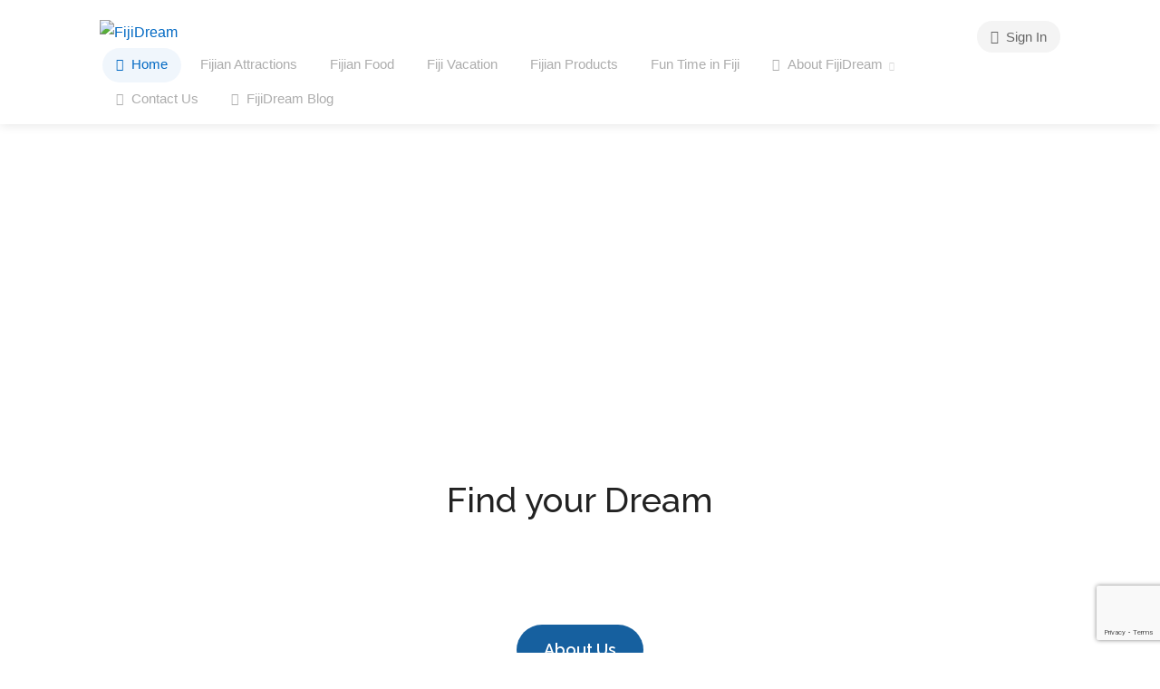

--- FILE ---
content_type: text/html; charset=UTF-8
request_url: https://fijidream.co.jp/page/6/
body_size: 45573
content:

<!DOCTYPE html>
<html lang="en-US">

<head>
	<meta charset="UTF-8">
	<meta name="viewport" content="width=device-width, initial-scale=1">
	<link rel="profile" href="http://gmpg.org/xfn/11">


	<meta name='robots' content='index, follow, max-image-preview:large, max-snippet:-1, max-video-preview:-1' />

	<!-- This site is optimized with the Yoast SEO Premium plugin v22.5 (Yoast SEO v26.7) - https://yoast.com/wordpress/plugins/seo/ -->
	<title>Best Fiji Resorts Island | Visit for Travel and Holiday | Fiji Dream</title>
	<meta name="description" content="Fiji Dream enables you to find the best Fiji resorts to spend your fantastic honeymoon with your loved one or make your vacation memorable on Fiji Island" />
	<link rel="canonical" href="https://fijidream.co.jp/" />
	<meta property="og:locale" content="en_US" />
	<meta property="og:type" content="website" />
	<meta property="og:title" content="Home" />
	<meta property="og:description" content="Fiji Dream enables you to find the best Fiji resorts to spend your fantastic honeymoon with your loved one or make your vacation memorable on Fiji Island" />
	<meta property="og:url" content="https://fijidream.co.jp/" />
	<meta property="og:site_name" content="FijiDream" />
	<meta property="article:modified_time" content="2026-01-15T11:12:08+00:00" />
	<meta property="og:image" content="https://fijidream.co.jp/wp-content/uploads/2022/11/fr-yep-200x200.jpg" />
	<meta name="twitter:card" content="summary_large_image" />
	<script type="application/ld+json" class="yoast-schema-graph">{"@context":"https://schema.org","@graph":[{"@type":"WebPage","@id":"https://fijidream.co.jp/","url":"https://fijidream.co.jp/","name":"Best Fiji Resorts Island | Visit for Travel and Holiday | Fiji Dream","isPartOf":{"@id":"https://fijidream.co.jp/#website"},"about":{"@id":"https://fijidream.co.jp/#organization"},"primaryImageOfPage":{"@id":"https://fijidream.co.jp/#primaryimage"},"image":{"@id":"https://fijidream.co.jp/#primaryimage"},"thumbnailUrl":"https://fijidream.co.jp/wp-content/uploads/2022/11/fr-yep-200x200.jpg","datePublished":"2022-02-10T00:56:19+00:00","dateModified":"2026-01-15T11:12:08+00:00","description":"Fiji Dream enables you to find the best Fiji resorts to spend your fantastic honeymoon with your loved one or make your vacation memorable on Fiji Island","breadcrumb":{"@id":"https://fijidream.co.jp/#breadcrumb"},"inLanguage":"en-US","potentialAction":[{"@type":"ReadAction","target":["https://fijidream.co.jp/"]}]},{"@type":"ImageObject","inLanguage":"en-US","@id":"https://fijidream.co.jp/#primaryimage","url":"https://fijidream.co.jp/wp-content/uploads/2022/11/fr-yep-200x200.jpg","contentUrl":"https://fijidream.co.jp/wp-content/uploads/2022/11/fr-yep-200x200.jpg"},{"@type":"BreadcrumbList","@id":"https://fijidream.co.jp/#breadcrumb","itemListElement":[{"@type":"ListItem","position":1,"name":"Home"}]},{"@type":"WebSite","@id":"https://fijidream.co.jp/#website","url":"https://fijidream.co.jp/","name":"FijiDream","description":"Paradise Awaits","publisher":{"@id":"https://fijidream.co.jp/#organization"},"potentialAction":[{"@type":"SearchAction","target":{"@type":"EntryPoint","urlTemplate":"https://fijidream.co.jp/?s={search_term_string}"},"query-input":{"@type":"PropertyValueSpecification","valueRequired":true,"valueName":"search_term_string"}}],"inLanguage":"en-US"},{"@type":"Organization","@id":"https://fijidream.co.jp/#organization","name":"FijiDream","url":"https://fijidream.co.jp/","logo":{"@type":"ImageObject","inLanguage":"en-US","@id":"https://fijidream.co.jp/#/schema/logo/image/","url":"https://fijidream.co.jp/wp-content/uploads/2021/05/FijiDream-logo-2100x2050-1.png","contentUrl":"https://fijidream.co.jp/wp-content/uploads/2021/05/FijiDream-logo-2100x2050-1.png","width":2100,"height":2050,"caption":"FijiDream"},"image":{"@id":"https://fijidream.co.jp/#/schema/logo/image/"}}]}</script>
	<!-- / Yoast SEO Premium plugin. -->


<link rel='dns-prefetch' href='//www.google.com' />
<link rel='dns-prefetch' href='//cdn.jsdelivr.net' />
<link rel='dns-prefetch' href='//maps.google.com' />
<link rel='dns-prefetch' href='//fonts.googleapis.com' />
<link rel="alternate" type="application/rss+xml" title="FijiDream &raquo; Feed" href="https://fijidream.co.jp/feed/" />
<link rel="alternate" type="application/rss+xml" title="FijiDream &raquo; Comments Feed" href="https://fijidream.co.jp/comments/feed/" />
<link rel="alternate" title="oEmbed (JSON)" type="application/json+oembed" href="https://fijidream.co.jp/wp-json/oembed/1.0/embed?url=https%3A%2F%2Ffijidream.co.jp%2F" />
<link rel="alternate" title="oEmbed (XML)" type="text/xml+oembed" href="https://fijidream.co.jp/wp-json/oembed/1.0/embed?url=https%3A%2F%2Ffijidream.co.jp%2F&#038;format=xml" />
<style id='wp-img-auto-sizes-contain-inline-css' type='text/css'>
img:is([sizes=auto i],[sizes^="auto," i]){contain-intrinsic-size:3000px 1500px}
/*# sourceURL=wp-img-auto-sizes-contain-inline-css */
</style>
<style id='wp-emoji-styles-inline-css' type='text/css'>

	img.wp-smiley, img.emoji {
		display: inline !important;
		border: none !important;
		box-shadow: none !important;
		height: 1em !important;
		width: 1em !important;
		margin: 0 0.07em !important;
		vertical-align: -0.1em !important;
		background: none !important;
		padding: 0 !important;
	}
/*# sourceURL=wp-emoji-styles-inline-css */
</style>
<style id='classic-theme-styles-inline-css' type='text/css'>
/*! This file is auto-generated */
.wp-block-button__link{color:#fff;background-color:#32373c;border-radius:9999px;box-shadow:none;text-decoration:none;padding:calc(.667em + 2px) calc(1.333em + 2px);font-size:1.125em}.wp-block-file__button{background:#32373c;color:#fff;text-decoration:none}
/*# sourceURL=/wp-includes/css/classic-themes.min.css */
</style>
<style id='global-styles-inline-css' type='text/css'>
:root{--wp--preset--aspect-ratio--square: 1;--wp--preset--aspect-ratio--4-3: 4/3;--wp--preset--aspect-ratio--3-4: 3/4;--wp--preset--aspect-ratio--3-2: 3/2;--wp--preset--aspect-ratio--2-3: 2/3;--wp--preset--aspect-ratio--16-9: 16/9;--wp--preset--aspect-ratio--9-16: 9/16;--wp--preset--color--black: #000000;--wp--preset--color--cyan-bluish-gray: #abb8c3;--wp--preset--color--white: #ffffff;--wp--preset--color--pale-pink: #f78da7;--wp--preset--color--vivid-red: #cf2e2e;--wp--preset--color--luminous-vivid-orange: #ff6900;--wp--preset--color--luminous-vivid-amber: #fcb900;--wp--preset--color--light-green-cyan: #7bdcb5;--wp--preset--color--vivid-green-cyan: #00d084;--wp--preset--color--pale-cyan-blue: #8ed1fc;--wp--preset--color--vivid-cyan-blue: #0693e3;--wp--preset--color--vivid-purple: #9b51e0;--wp--preset--gradient--vivid-cyan-blue-to-vivid-purple: linear-gradient(135deg,rgb(6,147,227) 0%,rgb(155,81,224) 100%);--wp--preset--gradient--light-green-cyan-to-vivid-green-cyan: linear-gradient(135deg,rgb(122,220,180) 0%,rgb(0,208,130) 100%);--wp--preset--gradient--luminous-vivid-amber-to-luminous-vivid-orange: linear-gradient(135deg,rgb(252,185,0) 0%,rgb(255,105,0) 100%);--wp--preset--gradient--luminous-vivid-orange-to-vivid-red: linear-gradient(135deg,rgb(255,105,0) 0%,rgb(207,46,46) 100%);--wp--preset--gradient--very-light-gray-to-cyan-bluish-gray: linear-gradient(135deg,rgb(238,238,238) 0%,rgb(169,184,195) 100%);--wp--preset--gradient--cool-to-warm-spectrum: linear-gradient(135deg,rgb(74,234,220) 0%,rgb(151,120,209) 20%,rgb(207,42,186) 40%,rgb(238,44,130) 60%,rgb(251,105,98) 80%,rgb(254,248,76) 100%);--wp--preset--gradient--blush-light-purple: linear-gradient(135deg,rgb(255,206,236) 0%,rgb(152,150,240) 100%);--wp--preset--gradient--blush-bordeaux: linear-gradient(135deg,rgb(254,205,165) 0%,rgb(254,45,45) 50%,rgb(107,0,62) 100%);--wp--preset--gradient--luminous-dusk: linear-gradient(135deg,rgb(255,203,112) 0%,rgb(199,81,192) 50%,rgb(65,88,208) 100%);--wp--preset--gradient--pale-ocean: linear-gradient(135deg,rgb(255,245,203) 0%,rgb(182,227,212) 50%,rgb(51,167,181) 100%);--wp--preset--gradient--electric-grass: linear-gradient(135deg,rgb(202,248,128) 0%,rgb(113,206,126) 100%);--wp--preset--gradient--midnight: linear-gradient(135deg,rgb(2,3,129) 0%,rgb(40,116,252) 100%);--wp--preset--font-size--small: 13px;--wp--preset--font-size--medium: 20px;--wp--preset--font-size--large: 36px;--wp--preset--font-size--x-large: 42px;--wp--preset--spacing--20: 0.44rem;--wp--preset--spacing--30: 0.67rem;--wp--preset--spacing--40: 1rem;--wp--preset--spacing--50: 1.5rem;--wp--preset--spacing--60: 2.25rem;--wp--preset--spacing--70: 3.38rem;--wp--preset--spacing--80: 5.06rem;--wp--preset--shadow--natural: 6px 6px 9px rgba(0, 0, 0, 0.2);--wp--preset--shadow--deep: 12px 12px 50px rgba(0, 0, 0, 0.4);--wp--preset--shadow--sharp: 6px 6px 0px rgba(0, 0, 0, 0.2);--wp--preset--shadow--outlined: 6px 6px 0px -3px rgb(255, 255, 255), 6px 6px rgb(0, 0, 0);--wp--preset--shadow--crisp: 6px 6px 0px rgb(0, 0, 0);}:where(.is-layout-flex){gap: 0.5em;}:where(.is-layout-grid){gap: 0.5em;}body .is-layout-flex{display: flex;}.is-layout-flex{flex-wrap: wrap;align-items: center;}.is-layout-flex > :is(*, div){margin: 0;}body .is-layout-grid{display: grid;}.is-layout-grid > :is(*, div){margin: 0;}:where(.wp-block-columns.is-layout-flex){gap: 2em;}:where(.wp-block-columns.is-layout-grid){gap: 2em;}:where(.wp-block-post-template.is-layout-flex){gap: 1.25em;}:where(.wp-block-post-template.is-layout-grid){gap: 1.25em;}.has-black-color{color: var(--wp--preset--color--black) !important;}.has-cyan-bluish-gray-color{color: var(--wp--preset--color--cyan-bluish-gray) !important;}.has-white-color{color: var(--wp--preset--color--white) !important;}.has-pale-pink-color{color: var(--wp--preset--color--pale-pink) !important;}.has-vivid-red-color{color: var(--wp--preset--color--vivid-red) !important;}.has-luminous-vivid-orange-color{color: var(--wp--preset--color--luminous-vivid-orange) !important;}.has-luminous-vivid-amber-color{color: var(--wp--preset--color--luminous-vivid-amber) !important;}.has-light-green-cyan-color{color: var(--wp--preset--color--light-green-cyan) !important;}.has-vivid-green-cyan-color{color: var(--wp--preset--color--vivid-green-cyan) !important;}.has-pale-cyan-blue-color{color: var(--wp--preset--color--pale-cyan-blue) !important;}.has-vivid-cyan-blue-color{color: var(--wp--preset--color--vivid-cyan-blue) !important;}.has-vivid-purple-color{color: var(--wp--preset--color--vivid-purple) !important;}.has-black-background-color{background-color: var(--wp--preset--color--black) !important;}.has-cyan-bluish-gray-background-color{background-color: var(--wp--preset--color--cyan-bluish-gray) !important;}.has-white-background-color{background-color: var(--wp--preset--color--white) !important;}.has-pale-pink-background-color{background-color: var(--wp--preset--color--pale-pink) !important;}.has-vivid-red-background-color{background-color: var(--wp--preset--color--vivid-red) !important;}.has-luminous-vivid-orange-background-color{background-color: var(--wp--preset--color--luminous-vivid-orange) !important;}.has-luminous-vivid-amber-background-color{background-color: var(--wp--preset--color--luminous-vivid-amber) !important;}.has-light-green-cyan-background-color{background-color: var(--wp--preset--color--light-green-cyan) !important;}.has-vivid-green-cyan-background-color{background-color: var(--wp--preset--color--vivid-green-cyan) !important;}.has-pale-cyan-blue-background-color{background-color: var(--wp--preset--color--pale-cyan-blue) !important;}.has-vivid-cyan-blue-background-color{background-color: var(--wp--preset--color--vivid-cyan-blue) !important;}.has-vivid-purple-background-color{background-color: var(--wp--preset--color--vivid-purple) !important;}.has-black-border-color{border-color: var(--wp--preset--color--black) !important;}.has-cyan-bluish-gray-border-color{border-color: var(--wp--preset--color--cyan-bluish-gray) !important;}.has-white-border-color{border-color: var(--wp--preset--color--white) !important;}.has-pale-pink-border-color{border-color: var(--wp--preset--color--pale-pink) !important;}.has-vivid-red-border-color{border-color: var(--wp--preset--color--vivid-red) !important;}.has-luminous-vivid-orange-border-color{border-color: var(--wp--preset--color--luminous-vivid-orange) !important;}.has-luminous-vivid-amber-border-color{border-color: var(--wp--preset--color--luminous-vivid-amber) !important;}.has-light-green-cyan-border-color{border-color: var(--wp--preset--color--light-green-cyan) !important;}.has-vivid-green-cyan-border-color{border-color: var(--wp--preset--color--vivid-green-cyan) !important;}.has-pale-cyan-blue-border-color{border-color: var(--wp--preset--color--pale-cyan-blue) !important;}.has-vivid-cyan-blue-border-color{border-color: var(--wp--preset--color--vivid-cyan-blue) !important;}.has-vivid-purple-border-color{border-color: var(--wp--preset--color--vivid-purple) !important;}.has-vivid-cyan-blue-to-vivid-purple-gradient-background{background: var(--wp--preset--gradient--vivid-cyan-blue-to-vivid-purple) !important;}.has-light-green-cyan-to-vivid-green-cyan-gradient-background{background: var(--wp--preset--gradient--light-green-cyan-to-vivid-green-cyan) !important;}.has-luminous-vivid-amber-to-luminous-vivid-orange-gradient-background{background: var(--wp--preset--gradient--luminous-vivid-amber-to-luminous-vivid-orange) !important;}.has-luminous-vivid-orange-to-vivid-red-gradient-background{background: var(--wp--preset--gradient--luminous-vivid-orange-to-vivid-red) !important;}.has-very-light-gray-to-cyan-bluish-gray-gradient-background{background: var(--wp--preset--gradient--very-light-gray-to-cyan-bluish-gray) !important;}.has-cool-to-warm-spectrum-gradient-background{background: var(--wp--preset--gradient--cool-to-warm-spectrum) !important;}.has-blush-light-purple-gradient-background{background: var(--wp--preset--gradient--blush-light-purple) !important;}.has-blush-bordeaux-gradient-background{background: var(--wp--preset--gradient--blush-bordeaux) !important;}.has-luminous-dusk-gradient-background{background: var(--wp--preset--gradient--luminous-dusk) !important;}.has-pale-ocean-gradient-background{background: var(--wp--preset--gradient--pale-ocean) !important;}.has-electric-grass-gradient-background{background: var(--wp--preset--gradient--electric-grass) !important;}.has-midnight-gradient-background{background: var(--wp--preset--gradient--midnight) !important;}.has-small-font-size{font-size: var(--wp--preset--font-size--small) !important;}.has-medium-font-size{font-size: var(--wp--preset--font-size--medium) !important;}.has-large-font-size{font-size: var(--wp--preset--font-size--large) !important;}.has-x-large-font-size{font-size: var(--wp--preset--font-size--x-large) !important;}
:where(.wp-block-post-template.is-layout-flex){gap: 1.25em;}:where(.wp-block-post-template.is-layout-grid){gap: 1.25em;}
:where(.wp-block-term-template.is-layout-flex){gap: 1.25em;}:where(.wp-block-term-template.is-layout-grid){gap: 1.25em;}
:where(.wp-block-columns.is-layout-flex){gap: 2em;}:where(.wp-block-columns.is-layout-grid){gap: 2em;}
:root :where(.wp-block-pullquote){font-size: 1.5em;line-height: 1.6;}
/*# sourceURL=global-styles-inline-css */
</style>
<link rel='stylesheet' id='contact-form-7-css' href='https://fijidream.co.jp/wp-content/plugins/contact-form-7/includes/css/styles.css?ver=6.1.4' type='text/css' media='all' />
<link rel='stylesheet' id='listeo_core-frontend-css' href='https://fijidream.co.jp/wp-content/plugins/listeo-core/assets/css/frontend.css?ver=2.0' type='text/css' media='all' />
<link rel='stylesheet' id='listeo-core-fullcalendar-css' href='https://fijidream.co.jp/wp-content/plugins/listeo-core/assets/css/fullcalendar.min.css?ver=1.0' type='text/css' media='all' />
<link rel='stylesheet' id='owmweather-css-css' href='https://fijidream.co.jp/wp-content/plugins/owm-weather/css/owmweather.min.css?ver=6.9' type='text/css' media='all' />
<link rel='stylesheet' id='wpgmp-frontend-css' href='https://fijidream.co.jp/wp-content/plugins/wp-google-map-plugin/assets/css/wpgmp_all_frontend.css?ver=4.9.1' type='text/css' media='all' />
<link rel='stylesheet' id='bootstrap-css' href='https://fijidream.co.jp/wp-content/themes/listeo/css/bootstrap-grid.css?ver=6.9' type='text/css' media='all' />
<link rel='stylesheet' id='font-awesome-5-css' href='https://fijidream.co.jp/wp-content/themes/listeo/css/all.css?ver=6.9' type='text/css' media='all' />
<link rel='stylesheet' id='font-awesome-5-shims-css' href='https://fijidream.co.jp/wp-content/themes/listeo/css/v4-shims.min.css?ver=6.9' type='text/css' media='all' />
<link rel='stylesheet' id='simple-line-icons-css' href='https://fijidream.co.jp/wp-content/themes/listeo/css/simple-line-icons.css?ver=6.9' type='text/css' media='all' />
<link rel='stylesheet' id='listeo-woocommerce-css' href='https://fijidream.co.jp/wp-content/themes/listeo/css/woocommerce.min.css?ver=6.9' type='text/css' media='all' />
<link rel='stylesheet' id='listeo-style-css' href='https://fijidream.co.jp/wp-content/themes/listeo/style.css?ver=1.9.54' type='text/css' media='all' />
<style id='listeo-style-inline-css' type='text/css'>
.drilldown-menu:not(.fs-container .drilldown-menu) .menu-toggle.dd-active:after {	content: "Close";}        .custom-menu-colors .mobile-navigation-wrapper, .custom-menu-colors #mobile-nav .open-submenu > .sub-menu { background: ; }.custom-menu-colors  .mobile-navigation-list li a, .custom-menu-colors #mobile-nav .sub-menu-back-btn, .custom-menu-colors .textwidget { color: ; }/* Header Background Color  */body.light-dashboard.page-template-template-dashboard .dashboard #header.custom-header,#header.custom-header.cloned,#header.custom-header {  background-color: ;}/* Header Font Color */#header.custom-header .user-name,#header.custom-header #navigation.style-1>ul>li>a {  color: ;}#header.custom-header button.button.border,#header.custom-header a.button.border {    color: ;    border-color: ;}/* Header Hover Color */#header.custom-header #navigation.style-1 > ul > li.current-menu-ancestor > a, #header.custom-header #navigation.style-1 > ul > li.current-menu-item > a, #header.custom-header #navigation.style-1 > ul > li:hover > a {        color: ;}/* Footer Background Color */#footer.custom-footer {  background: ;}/* Footer Headliens Color */#footer.custom-footer ul.menu li:before,#footer.custom-footer h4 { color: ; }/* Footer Text Color */#footer.custom-footer ul.menu li a,#footer.custom-footer, #footer.custom-footer a, #footer.custom-footer .copyrights{ color: ; }#footer.custom-footer .new-footer-social-icons li a,#footer.custom-footer .textwidget, #footer.custom-footer .footer-new-bottom-left { color: ; }.card {    --background-checkbox: #0269c3;     --card-shadow: #0269c3;}input[type='checkbox'].switch_1:checked,.time-slot input:checked ~ label:hover,div.datedropper:before,div.datedropper .pick-submit,div.datedropper .pick-lg-b .pick-sl:before,div.datedropper .pick-m,body.no-map-marker-icon .face.front,body.no-map-marker-icon .face.front:after,div.datedropper .pick-lg-h {  background-color: #0269c3 !important;}#booking-date-range-enabler:after,.nav-links div a:hover, #posts-nav li a:hover,.hosted-by-title a:hover,.sort-by-select .select2-container--default .select2-selection--single .select2-selection__arrow b:after,.claim-badge a i,.search-input-icon:hover i,.listing-features.checkboxes a:hover,div.datedropper .pick-y.pick-jump,div.datedropper .pick li span,div.datedropper .pick-lg-b .pick-wke,div.datedropper .pick-btn,#listeo-coupon-link,.total-discounted_costs span,body.light-dashboard.page-template-template-dashboard .dashboard-nav ul li a i,.widget_meta ul li a:hover, .widget_categories ul li a:hover, .widget_archive ul li a:hover, .widget_recent_comments ul li a:hover, .widget_recent_entries ul li a:hover,.booking-estimated-discount-cost span {  color: #0269c3 !important;}.comment-by-listing a:hover,.browse-all-user-listings a i,.hosted-by-title h4 a:hover,.style-2 .trigger.active a,.style-2 .ui-accordion .ui-accordion-header-active:hover,.style-2 .ui-accordion .ui-accordion-header-active,.fp-accordion .accordion h3.ui-accordion-header-active i.fa-angle-down,.trigger.active a, .ui-accordion .ui-accordion-header-active:hover, .ui-accordion .ui-accordion-header-active,#posts-nav li a:hover,.plan.featured .listing-badge,.post-content h3 a:hover,.add-review-photos i,.show-more-button i,.listing-details-sidebar li a,.star-rating .rating-counter a:hover,.more-search-options-trigger:after,.header-widget .sign-in:hover,#footer a,#footer .footer-links li a:hover,#navigation.style-1 .current,#navigation.style-1 ul li:hover a,.user-menu.active .user-name:after,.user-menu:hover .user-name:after,.user-menu.active .user-name,.user-menu:hover .user-name,.main-search-input-item.location a:hover,.chosen-container .chosen-results li.highlighted,.input-with-icon.location a i:hover,.sort-by .chosen-container-single .chosen-single div:after,.sort-by .chosen-container-single .chosen-default,.panel-dropdown a:after,.post-content a.read-more,.post-meta li a:hover,.widget-text h5 a:hover,.about-author a,button.button.border.white:hover,a.button.border.white:hover,.icon-box-2 i,button.button.border,a.button.border,.style-2 .ui-accordion .ui-accordion-header:hover,.style-2 .trigger a:hover ,.plan.featured .listing-badges .featured,.list-4 li:before,.list-3 li:before,.list-2 li:before,.list-1 li:before,.info-box h4,.testimonial-carousel .slick-slide.slick-active .testimonial:before,.sign-in-form .tabs-nav li a:hover,.sign-in-form .tabs-nav li.active a,.lost_password:hover a,#top-bar .social-icons li a:hover i,.listing-share .social-icons li a:hover i,.agent .social-icons li a:hover i,#footer .social-icons li a:hover i,.headline span i,vc_tta.vc_tta-style-tabs-style-1 .vc_tta-tab.vc_active a,.vc_tta.vc_tta-style-tabs-style-2 .vc_tta-tab.vc_active a,.tabs-nav li.active a,.wc-tabs li.active a.custom-caption,#backtotop a,.trigger.active a,.post-categories li a,.vc_tta.vc_tta-style-tabs-style-3.vc_general .vc_tta-tab a:hover,.vc_tta.vc_tta-style-tabs-style-3.vc_general .vc_tta-tab.vc_active a,.wc-tabs li a:hover,.tabs-nav li a:hover,.tabs-nav li.active a,.wc-tabs li a:hover,.wc-tabs li.active a,.testimonial-author h4,.widget-button:hover,.widget-text h5 a:hover,a,a.button.border,a.button.border.white:hover,button.button.border,button.button.border.white:hover,.wpb-js-composer .vc_tta.vc_general.vc_tta-style-tabs-style-1 .vc_tta-tab.vc_active>a,.wpb-js-composer .vc_tta.vc_general.vc_tta-style-tabs-style-2 .vc_tta-tab.vc_active>a,#add_payment_method .cart-collaterals .cart_totals tr th,.woocommerce-cart .cart-collaterals .cart_totals tr th, .woocommerce-checkout .cart-collaterals .cart_totals tr th,#add_payment_method table.cart th, .woocommerce-cart table.cart th, .woocommerce-checkout table.cart th,.woocommerce-checkout table.shop_table th,.uploadButton .uploadButton-button:before,.time-slot input ~ label:hover,.time-slot label:hover span,#titlebar.listing-titlebar span.listing-tag a, .rating-box-footer h5 a:hover,.panel-wrapper .drilldown-menu .menu-toggle:before, .drilldown-menu .menu-item:hover .arrow, .drilldown-menu .menu-item:hover .arrow:before, .drilldown-menu .menu-item.selected:after, .category-item:hover .category-name,.category-item.active .category-name,.category-item i.sl,.category-item.active i.sl,.category-item:hover  i.sl,.category-item i.fa,.category-item.active i.fa,.category-item:hover  i.fa,.booking-loading-icon {    color: #0269c3;}:root { --primary-color: #0269c3;--listeo-primary-color: #0269c3;--listeo-primary-color-light: #0269c31A;--light-pink-bg: #0269c310;--msf-color-primary:  #0269c3;  --msf-color-primary-light-bg:  #0269c310;   }.category-item:hover,.category-item.active {  background-color: #0269c30f;}.listing-details li i {    background-color: #0269c326;    color: #0269c3;}.child-category:hover .child-category-icon-container, .drilldown-menu .menu-item:hover {    background-color: #0269c310;  color:#0269c3;  }.listing-features.checkboxes li.feature-has-icon.faicon i {  color: #0269c3;} :root {  --wp-components-color-accent: #0269c3; /* Your custom accent color */}body .feature-svg-icon svg g,body .feature-svg-icon svg circle,body .feature-svg-icon svg rect,body .feature-svg-icon svg path,body .icon-box-2 svg g,body .icon-box-2 svg circle,body .icon-box-2 svg rect,body .icon-box-2 svg path,body .listeo-svg-icon-box-grid svg g,body .listeo-svg-icon-box-grid svg circle,body .listeo-svg-icon-box-grid svg rect,body .listeo-svg-icon-box-grid svg path,.listing-type:hover .listing-type-icon svg g,.listing-type:hover .listing-type-icon svg circle,.listing-type:hover .listing-type-icon svg rect,.listing-type:hover .listing-type-icon svg path,.marker-container .front.face svg g,.marker-container .front.face svg circle,.marker-container .front.face svg rect,.marker-container .front.face svg path { fill: #0269c3; }.qtyTotal,.mm-menu em.mm-counter,.mm-counter,.category-small-box:hover,.option-set li a.selected,.pricing-list-container h4:after,#backtotop a,.chosen-container-multi .chosen-choices li.search-choice,.select-options li:hover,button.panel-apply,.layout-switcher a:hover,.listing-features.checkboxes li:before,.comment-by a.comment-reply-link:hover,.add-review-photos:hover,.office-address h3:after,.post-img:before,button.button,.booking-confirmation-page a.button.color,input[type="button"],input[type="submit"],a.button,a.button.border:hover,button.button.border:hover,table.basic-table th,.plan.featured .plan-price,mark.color,.style-4 .tabs-nav li.active a,.style-5 .tabs-nav li.active a,.dashboard-list-box .button.gray:hover,.change-photo-btn:hover,.dashboard-list-box  a.rate-review:hover,input:checked + .slider,.add-pricing-submenu.button:hover,.add-pricing-list-item.button:hover,.custom-zoom-in:hover,.custom-zoom-out:hover,#geoLocation:hover,#streetView:hover,#scrollEnabling:hover,.code-button:hover,.category-small-box-alt:hover .category-box-counter-alt,#scrollEnabling.enabled,#mapnav-buttons a:hover,#sign-in-dialog .mfp-close:hover,.button.listeo-booking-widget-apply_new_coupon:before,#small-dialog .mfp-close:hover,#claim-dialog .mfp-close:hover,.numInputWrapper span:hover,.enable-filters-button i,.enable-filters-button span,.daterangepicker td.end-date.in-range.available,.radio input[type='radio'] + label .radio-label:after,.radio input[type='radio']:checked + label .radio-label,.daterangepicker .ranges li.active, .day-slot-headline, .add-slot-btn button:hover, .daterangepicker td.available:hover, .daterangepicker th.available:hover, .time-slot input:checked ~ label, .daterangepicker td.active, .daterangepicker td.active:hover, .daterangepicker .drp-buttons button.applyBtn,.uploadButton .uploadButton-button:hover {    background-color: #0269c3;}.rangeslider__fill,span.blog-item-tag ,.testimonial-carousel .slick-slide.slick-active .testimonial-box,.listing-item-container.list-layout span.tag,.tip:not(.inside-switch),.search .panel-dropdown.active a:not(.dropdown-menu a),#getDirection:hover,.home-search-slide h3 a:before, .home-search-slide h3 strong:before,.loader-ajax-container,.mfp-arrow:hover {    background: #0269c3;}.icon-box-v3 .ibv3-icon i, .icon-box-v3 .ibv3-icon svg g, .icon-box-v3 .ibv3-icon svg circle, .icon-box-v3 .ibv3-icon svg rect, .icon-box-v3 .ibv3-icon svg path{    fill:  #0269c3;}#titlebar.listing-titlebar span.listing-tag { background:  #0269c312; }.ibv3-icon {    background:  #0269c310;}.icon-box-v3:hover .ibv3-icon {    background:  #0269c3;    box-shadow:  0 3px 8px #0269c350;}.radio input[type='radio']:checked + label .radio-label,.rangeslider__handle { border-color: #0269c3; }.layout-switcher a.active {    color: #0269c3;    border-color: #0269c3;}#titlebar.listing-titlebar span.listing-tag a,#titlebar.listing-titlebar span.listing-tag {    border-color: #0269c3;  }.woocommerce .widget_price_filter .ui-slider .ui-slider-handle,.woocommerce .widget_price_filter .ui-slider .ui-slider-range,.single-service .qtyInc:hover, .single-service .qtyDec:hover,.services-counter,.listing-slider .slick-next:hover,.listing-slider .slick-prev:hover {    background-color: #0269c3;}.single-service .qtyInc:hover, .single-service .qtyDec:hover{    -webkit-text-stroke: 1px #0269c3;}.listing-nav-container.cloned .listing-nav li:first-child a.active,.listing-nav-container.cloned .listing-nav li:first-child a:hover,.listing-nav li:first-child a,.listing-nav li a.active,.listing-nav li a:hover {    border-color: #0269c3;    color: #0269c3;}.pricing-list-container h4 {    color: #0269c3;    border-color: #0269c3;}.sidebar-textbox ul.contact-details li a { color: #0269c3; }button.button.border,a.button.border {    color: #0269c3;    border-color: #0269c3;}.trigger.active a,.ui-accordion .ui-accordion-header-active:hover,.ui-accordion .ui-accordion-header-active {   }.numbered.color ol > li::before {    border-color: #0269c3;;    color: #0269c3;}.numbered.color.filled ol > li::before {    border-color: #0269c3;    background-color: #0269c3;}.info-box {    border-top: 2px solid #0269c3;    background: linear-gradient(to bottom, rgba(255,255,255,0.98), rgba(255,255,255,0.95));    background-color: #0269c3;    color: #0269c3;}.info-box.no-border {    background: linear-gradient(to bottom, rgba(255,255,255,0.96), rgba(255,255,255,0.93));    background-color: #0269c3;}.tabs-nav li a:hover { border-color: #0269c3; }.tabs-nav li a:hover,.tabs-nav li.active a {    border-color: #0269c3;    color: #0269c3;}.style-3 .tabs-nav li a:hover,.style-3 .tabs-nav li.active a {    border-color: #0269c3;    background-color: #0269c3;}.woocommerce-cart .woocommerce table.shop_table th,.vc_tta.vc_general.vc_tta-style-style-1 .vc_active .vc_tta-panel-heading,.wpb-js-composer .vc_tta.vc_general.vc_tta-style-tabs-style-2 .vc_tta-tab.vc_active>a,.wpb-js-composer .vc_tta.vc_general.vc_tta-style-tabs-style-2 .vc_tta-tab:hover>a,.wpb-js-composer .vc_tta.vc_general.vc_tta-style-tabs-style-1 .vc_tta-tab.vc_active>a,.wpb-js-composer .vc_tta.vc_general.vc_tta-style-tabs-style-1 .vc_tta-tab:hover>a{        border-bottom-color: #0269c3}.checkboxes input[type=checkbox]:checked + label:before {    background-color: #0269c3;    border-color: #0269c3;}.listing-item-container.compact .listing-item-content span.tag { background-color: #0269c3; }.dashboard-nav ul li.current_page_item,.dashboard-nav ul li.active,.dashboard-nav ul li:hover { border-color: #0269c3; }.dashboard-list-box .comment-by-listing a:hover { color: #0269c3; }.opening-day:hover h5 { color: #0269c3 !important; }.map-box h4 a:hover { color: #0269c3; }.infoBox-close:hover {    background-color: #0269c3;    -webkit-text-stroke: 1px #0269c3;}.select2-container--default .select2-selection--multiple .select2-selection__choice,body .select2-container--default .select2-results__option--highlighted[aria-selected], body .select2-container--default .select2-results__option--highlighted[data-selected],body .woocommerce .cart .button, body .woocommerce .cart input.button,body .woocommerce #respond input#submit, body .woocommerce a.button, body .woocommerce button.button, body .woocommerce input.button,body .woocommerce #respond input#submit.alt:hover, body .woocommerce a.button.alt:hover, body .woocommerce button.button.alt:hover, body .woocommerce input.button.alt:hover,.marker-cluster-small div, .marker-cluster-medium div, .marker-cluster-large div,.cluster-visible {    background-color: #0269c3 !important;}.marker-cluster div:before {    border: 7px solid #0269c3;    opacity: 0.2;    box-shadow: inset 0 0 0 4px #0269c3;}.cluster-visible:before {    border: 7px solid #0269c3;    box-shadow: inset 0 0 0 4px #0269c3;}.marker-arrow {    border-color: #0269c3 transparent transparent;}.face.front {    border-color: #0269c3;    color: #0269c3;}.face.back {    background: #0269c3;    border-color: #0269c3;}.custom-zoom-in:hover:before,.custom-zoom-out:hover:before  { -webkit-text-stroke: 1px #0269c3;  }.category-box-btn:hover {    background-color: #0269c3;    border-color: #0269c3;}.message-bubble.me .message-text {    color: #0269c3;    background-color: rgba(2,105,195,0.05);}.time-slot input ~ label:hover {    background-color: rgba(2,105,195,0.08);   }.message-bubble.me .message-text:before {    color: rgba(2,105,195,0.05);}.booking-widget i, .opening-hours i, .message-vendor i {    color: #0269c3;}.opening-hours.summary li:hover,.opening-hours.summary li.total-costs span { color: #0269c3; }.payment-tab-trigger > input:checked ~ label::before { border-color: #0269c3; }.payment-tab-trigger > input:checked ~ label::after { background-color: #0269c3; }#navigation.style-1 > ul > li.current-menu-ancestor > a,#navigation.style-1 > ul > li.current-menu-item > a,#navigation.style-1 > ul > li:hover > a {     background: rgba(2,105,195, 0.06);    color: #0269c3;}.img-box:hover span {  background-color: #0269c3; }body #navigation.style-1 ul ul li:hover a:after,body #navigation.style-1 ul li:hover ul li:hover a,body #navigation.style-1 ul li:hover ul li:hover li:hover a,body #navigation.style-1 ul li:hover ul li:hover li:hover li:hover a,body #navigation.style-1 ul ul li:hover ul li a:hover { color: #0269c3; }.filter-tabs .filter-tab::after,.headline.headline-box span:before {    background: #0269c3;}.main-search-inner .highlighted-category {    background-color:#0269c3;    box-shadow: 0 2px 8px rgba(2,105,195, 0.2);}.category-box:hover .category-box-content span {    background-color: #0269c3;}.user-menu ul li a:hover {    color: #0269c3;}.icon-box-2 i {    background-color: #0269c3;}@keyframes iconBoxAnim {    0%,100% {        box-shadow: 0 0 0 9px rgba(2,105,195, 0.08);    }    50% {        box-shadow: 0 0 0 15px rgba(2,105,195, 0.08);    }}.listing-type:hover {box-shadow: 0 3px 12px rgba(0,0,0,0.1);background-color: #0269c3;}.listing-type:hover .listing-type-icon {color: #0269c3;}.listing-type-icon {background-color: #0269c3;box-shadow: 0 0 0 8px rgb(2,105,195, 0.1);}#chart-date-range span:after,#footer ul.menu li a:hover {    color: #0269c3;}#booking-date-range span::after, .time-slot label:hover span, .daterangepicker td.in-range, .time-slot input ~ label:hover, .booking-estimated-cost span, .time-slot label:hover span {    color: #0269c3;}.daterangepicker td.in-range {    background-color: rgba(2,105,195, 0.05);    color: #0269c3;}.leaflet-control-zoom-in:hover, .leaflet-control-zoom-out:hover {    background-color: #0269c3;;    -webkit-text-stroke: 1px #0269c3;    }.transparent-header #header:not(.cloned) #navigation.style-1 > ul > li.current-menu-ancestor > a, .transparent-header #header:not(.cloned) #navigation.style-1 > ul > li.current-menu-item:first-child > a, .transparent-header #header:not(.cloned) #navigation.style-1 > ul > li:hover > a {    background: #0269c3;}.transparent-header #header:not(.cloned) .header-widget .button:hover,.transparent-header #header:not(.cloned) .header-widget .button.border:hover {    background: #0269c3;}.transparent-header.user_not_logged_in #header:not(.cloned) .header-widget .sign-in:hover {    background: #0269c3;}.best-value-plan .pricing-package-header span,.best-value-plan .pricing-package-header h4,.owned-packages label input:checked+span i:before,.category-small-box-alt i,.category-small-box i {    color: #0269c3;}.best-value-plan .pricing-package-header,.owned-packages label input:checked+span i{    background-color: rgba(2,105,195, 0.08);}.best-value-plan,#listeo_otp-inputs input:focus  {    border-color: #0269c3;}.account-type input.account-type-radio:checked ~ label {    background-color: #0269c3;}.msf-loader-spinner circle,.pricing-package-details ul li svg path{    stroke: #0269c3;}.pricing-package-details ul li svg circle{    fill: rgba(2,105,195, 0.08);}.pricing-package [type='radio']:checked+label {    background-color: #0269c3;    border-color: #0269c3;}.category-small-box:hover {    box-shadow: 0 3px 12px rgba(2,105,195, 0.22);}.transparent-header.user_not_logged_in #header.cloned .header-widget .sign-in:hover,.user_not_logged_in .header-widget .sign-in:hover {    background: #0269c3;}.nav-links div.nav-next a:hover:before,.nav-links div.nav-previous a:hover:before,#posts-nav li.next-post a:hover:before,#posts-nav li.prev-post a:hover:before { background: #0269c3; }.slick-current .testimonial-author h4 span {   background: rgba(2,105,195, 0.06);   color: #0269c3;}body .icon-box-2 i {   background-color: rgba(2,105,195, 0.07);   color: #0269c3;}.headline.headline-box:after,.headline.headline-box span:after {background: #0269c3;}.listing-item-content span.tag {   background: #0269c3;}.message-vendor div.wpcf7 .ajax-loader,body .message-vendor input[type='submit'],body .message-vendor input[type='submit']:focus,body .message-vendor input[type='submit']:active {  background-color: #0269c3;}   .message-vendor .wpcf7-form .wpcf7-radio input[type=radio]:checked + span:before {   border-color: #0269c3;}.message-vendor .wpcf7-form .wpcf7-radio input[type=radio]:checked + span:after {   background: #0269c3;}#show-map-button,.slider-selection {background-color:#0269c3;}.listeo-cart-container:hover .mini-cart-button{    color: #0269c3;    background: #0269c31f;}.listeo-cart-container .mini-cart-button .badge {    background: #0269c3;}.transparent-header #header:not(.cloned) .header-widget .woocommerce-mini-cart__buttons a.button.checkout, .listeo-cart-container .woocommerce-mini-cart__buttons a.button.checkout {background: #0269c3;}.slider-handle {border-color:#0269c3;}.bookable-services .single-service:hover h5,.bookable-services .single-service:hover .single-service-price {    color: #0269c3;} .bookable-services .single-service:hover .single-service-price {    background-color: rgba(2,105,195, 0.08);    color: #0269c3;}  .classifieds-widget-buttons a.call-btn {    border: 1px solid #0269c3;    color: #0269c3;}.bookable-services input[type='checkbox'] + label:hover {    background-color: rgba(2,105,195, 0.08);    color: #0269c3;}.services-counter,.bookable-services input[type='checkbox']:checked + label {    background-color: #0269c3;}.bookable-services input[type='checkbox']:checked + label .single-service-price {    color: #0269c3;}.taxonomy-box-wrapper:hover .taxonomy-box-right {        border-color: #0269c3;    background:  rgba(2,105,195, 0.1);}.taxonomy-box-wrapper:hover .taxonomy-box-right path {    fill:#0269c3;}.bootstrap-select .dropdown-menu li.selected a span.check-mark:before { color:#f91942; }.dropdown-menu>li>a:hover, .dropdown-menu>.active>a, .dropdown-menu>.active>a:hover {    color: #0269c3;    background-color:  rgba(2,105,195, 0.1);}.bootstrap-select .dropdown-menu li.selected a span.check-mark:before, .bootstrap-select .dropdown-menu li.selected:hover a span.check-mark:before {  color: #0269c3; }input[type='submit'].dokan-btn-theme:hover, a.dokan-btn-theme:hover, .dokan-btn-theme:hover, input[type='submit'].dokan-btn-theme:focus, a.dokan-btn-theme:focus, .dokan-btn-theme:focus, input[type='submit'].dokan-btn-theme:active, a.dokan-btn-theme:active, .dokan-btn-theme:active, input[type='submit'].dokan-btn-theme.active, a.dokan-btn-theme.active, .dokan-btn-theme.active, .open .dropdown-toggleinput[type='submit'].dokan-btn-theme, .open .dropdown-togglea.dokan-btn-theme, .open .dropdown-toggle.dokan-btn-theme {        background-color: #0269c3 !important;    border-color: #0269c3 !important;}body.dokan-dashboard input[type='submit'].dokan-btn-theme, body.dokan-dashboard a.dokan-btn-theme, body.dokan-dashboard .dokan-btn-theme{        background-color: #0269c3 !important;;    border-color: #0269c3 !important;;}body input[type='submit'].dokan-btn-theme,body a.dokan-btn-theme, body .dokan-btn-theme {    background-color: #0269c3;    border-color: #0269c3;}#dokan-store-listing-filter-wrap .right .toggle-view .active {    color: #0269c3;}body #dokan-store-listing-filter-wrap .right .toggle-view .active {    border-color: #0269c3;}.photo-box:hover .photo-box-content span{  background: #0269c3;}#dokan-store-listing-filter-wrap .right .toggle-view .active {    color: #0269c3;}.dokan-store-products-ordeby-select .select2-container--default .select2-selection--single .select2-selection__arrow b:after {   color: #0269c3;}.main-search-inner {                    text-align: center;                    }body .main-search-container:not(.elementor-main-search-container):before {    background: linear-gradient(to right, rgba(30,115,190,0.99) 20%, rgba(30,115,190,0.7) 70%, rgba(30,115,190,0) 95%)}.solid-bg-home-banner .main-search-container:before,body.transparent-header .main-search-container:not(.elementor-main-search-container):before {background: rgba(30,115,190,0.1) ;}.loader-ajax-container {   box-shadow: 0 0 20px rgba( 2,105,195, 0.4);}.page-id-76 #listeo-registration-btn { display: none; }.main-search-inner {                    text-align: center;                    }@media (min-width: 1240px) { #header:not(.sticky) ul.menu, #header:not(.sticky) .header-widget { margin-top: 0px; margin-bottom: 0px; } } #logo img { transform: translate3d(0,0px,0); } .range-output:after {    content: 'km';}    .budget-range-output:after {        content: "$";    }.template-file.main-search-container.plain-color { background-color: #ffffff; background-image: url("data:image/svg+xml,%3Csvg xmlns='http://www.w3.org/2000/svg' width='100%25' height='100%25' viewBox='0 0 1600 800'%3E%3Cg %3E%3Cpath fill='%23fffaf5' d='M486 705.8c-109.3-21.8-223.4-32.2-335.3-19.4C99.5 692.1 49 703 0 719.8V800h843.8c-115.9-33.2-230.8-68.1-347.6-92.2C492.8 707.1 489.4 706.5 486 705.8z'/%3E%3Cpath fill='%23fff5ec' d='M1600 0H0v719.8c49-16.8 99.5-27.8 150.7-33.5c111.9-12.7 226-2.4 335.3 19.4c3.4 0.7 6.8 1.4 10.2 2c116.8 24 231.7 59 347.6 92.2H1600V0z'/%3E%3Cpath fill='%23ffefe2' d='M478.4 581c3.2 0.8 6.4 1.7 9.5 2.5c196.2 52.5 388.7 133.5 593.5 176.6c174.2 36.6 349.5 29.2 518.6-10.2V0H0v574.9c52.3-17.6 106.5-27.7 161.1-30.9C268.4 537.4 375.7 554.2 478.4 581z'/%3E%3Cpath fill='%23ffead9' d='M0 0v429.4c55.6-18.4 113.5-27.3 171.4-27.7c102.8-0.8 203.2 22.7 299.3 54.5c3 1 5.9 2 8.9 3c183.6 62 365.7 146.1 562.4 192.1c186.7 43.7 376.3 34.4 557.9-12.6V0H0z'/%3E%3Cpath fill='%23ffe5cf' d='M181.8 259.4c98.2 6 191.9 35.2 281.3 72.1c2.8 1.1 5.5 2.3 8.3 3.4c171 71.6 342.7 158.5 531.3 207.7c198.8 51.8 403.4 40.8 597.3-14.8V0H0v283.2C59 263.6 120.6 255.7 181.8 259.4z'/%3E%3Cpath fill='%23ffead9' d='M1600 0H0v136.3c62.3-20.9 127.7-27.5 192.2-19.2c93.6 12.1 180.5 47.7 263.3 89.6c2.6 1.3 5.1 2.6 7.7 3.9c158.4 81.1 319.7 170.9 500.3 223.2c210.5 61 430.8 49 636.6-16.6V0z'/%3E%3Cpath fill='%23ffefe2' d='M454.9 86.3C600.7 177 751.6 269.3 924.1 325c208.6 67.4 431.3 60.8 637.9-5.3c12.8-4.1 25.4-8.4 38.1-12.9V0H288.1c56 21.3 108.7 50.6 159.7 82C450.2 83.4 452.5 84.9 454.9 86.3z'/%3E%3Cpath fill='%23fff5ec' d='M1600 0H498c118.1 85.8 243.5 164.5 386.8 216.2c191.8 69.2 400 74.7 595 21.1c40.8-11.2 81.1-25.2 120.3-41.7V0z'/%3E%3Cpath fill='%23fffaf5' d='M1397.5 154.8c47.2-10.6 93.6-25.3 138.6-43.8c21.7-8.9 43-18.8 63.9-29.5V0H643.4c62.9 41.7 129.7 78.2 202.1 107.4C1020.4 178.1 1214.2 196.1 1397.5 154.8z'/%3E%3Cpath fill='%23ffffff' d='M1315.3 72.4c75.3-12.6 148.9-37.1 216.8-72.4h-723C966.8 71 1144.7 101 1315.3 72.4z'/%3E%3C/g%3E%3C/svg%3E");	background-attachment: fixed;	background-size: cover; } 
/*# sourceURL=listeo-style-inline-css */
</style>
<link rel='stylesheet' id='google-fonts-raleway-css' href='//fonts.googleapis.com/css?family=Raleway:300,400,500,600,700' type='text/css' media='all' />
<link rel='stylesheet' id='google-fonts-open-sans-css' href='//fonts.googleapis.com/css?family=Open+Sans:500,600,700' type='text/css' media='all' />
<link rel='stylesheet' id='e3310a6b565668603e4205be3f7219ab-css' href='//fonts.googleapis.com/css?family=Raleway:regular' type='text/css' media='all' />
<link rel='stylesheet' id='8425be96b4635f4ddb55358305b1f54c-css' href='//fonts.googleapis.com/css?family=Raleway:400' type='text/css' media='all' />
<link rel='stylesheet' id='elementor-frontend-css' href='https://fijidream.co.jp/wp-content/plugins/elementor/assets/css/frontend.min.css?ver=3.34.1' type='text/css' media='all' />
<link rel='stylesheet' id='widget-form-css' href='https://fijidream.co.jp/wp-content/plugins/elementor-pro/assets/css/widget-form.min.css?ver=3.34.0' type='text/css' media='all' />
<link rel='stylesheet' id='e-animation-fadeIn-css' href='https://fijidream.co.jp/wp-content/plugins/elementor/assets/lib/animations/styles/fadeIn.min.css?ver=3.34.1' type='text/css' media='all' />
<link rel='stylesheet' id='e-popup-css' href='https://fijidream.co.jp/wp-content/plugins/elementor-pro/assets/css/conditionals/popup.min.css?ver=3.34.0' type='text/css' media='all' />
<link rel='stylesheet' id='pafe-106-css' href='https://fijidream.co.jp/wp-content/uploads/premium-addons-elementor/pafe-106.css?ver=1768507928' type='text/css' media='all' />
<link rel='stylesheet' id='elementor-icons-css' href='https://fijidream.co.jp/wp-content/plugins/elementor/assets/lib/eicons/css/elementor-icons.min.css?ver=5.45.0' type='text/css' media='all' />
<link rel='stylesheet' id='elementor-post-223-css' href='https://fijidream.co.jp/wp-content/uploads/elementor/css/post-223.css?ver=1768567206' type='text/css' media='all' />
<link rel='stylesheet' id='font-awesome-5-all-css' href='https://fijidream.co.jp/wp-content/plugins/elementor/assets/lib/font-awesome/css/all.min.css?ver=4.11.64' type='text/css' media='all' />
<link rel='stylesheet' id='font-awesome-4-shim-css' href='https://fijidream.co.jp/wp-content/plugins/elementor/assets/lib/font-awesome/css/v4-shims.min.css?ver=3.34.1' type='text/css' media='all' />
<link rel='stylesheet' id='pa-glass-css' href='https://fijidream.co.jp/wp-content/plugins/premium-addons-for-elementor/assets/frontend/min-css/liquid-glass.min.css?ver=4.11.64' type='text/css' media='all' />
<link rel='stylesheet' id='widget-heading-css' href='https://fijidream.co.jp/wp-content/plugins/elementor/assets/css/widget-heading.min.css?ver=3.34.1' type='text/css' media='all' />
<link rel='stylesheet' id='e-motion-fx-css' href='https://fijidream.co.jp/wp-content/plugins/elementor-pro/assets/css/modules/motion-fx.min.css?ver=3.34.0' type='text/css' media='all' />
<link rel='stylesheet' id='swiper-css' href='https://fijidream.co.jp/wp-content/plugins/elementor/assets/lib/swiper/v8/css/swiper.min.css?ver=8.4.5' type='text/css' media='all' />
<link rel='stylesheet' id='e-swiper-css' href='https://fijidream.co.jp/wp-content/plugins/elementor/assets/css/conditionals/e-swiper.min.css?ver=3.34.1' type='text/css' media='all' />
<link rel='stylesheet' id='widget-image-carousel-css' href='https://fijidream.co.jp/wp-content/plugins/elementor/assets/css/widget-image-carousel.min.css?ver=3.34.1' type='text/css' media='all' />
<link rel='stylesheet' id='pa-slick-css' href='https://fijidream.co.jp/wp-content/plugins/premium-addons-for-elementor/assets/frontend/min-css/slick.min.css?ver=4.11.64' type='text/css' media='all' />
<link rel='stylesheet' id='widget-image-css' href='https://fijidream.co.jp/wp-content/plugins/elementor/assets/css/widget-image.min.css?ver=3.34.1' type='text/css' media='all' />
<link rel='stylesheet' id='widget-spacer-css' href='https://fijidream.co.jp/wp-content/plugins/elementor/assets/css/widget-spacer.min.css?ver=3.34.1' type='text/css' media='all' />
<link rel='stylesheet' id='elementor-post-106-css' href='https://fijidream.co.jp/wp-content/uploads/elementor/css/post-106.css?ver=1768567238' type='text/css' media='all' />
<link rel='stylesheet' id='elementor-post-2091-css' href='https://fijidream.co.jp/wp-content/uploads/elementor/css/post-2091.css?ver=1768567207' type='text/css' media='all' />
<link rel='stylesheet' id='elementor-gf-local-roboto-css' href='https://fijidream.co.jp/wp-content/uploads/elementor/google-fonts/css/roboto.css?ver=1742544437' type='text/css' media='all' />
<link rel='stylesheet' id='elementor-gf-local-robotoslab-css' href='https://fijidream.co.jp/wp-content/uploads/elementor/google-fonts/css/robotoslab.css?ver=1742544453' type='text/css' media='all' />
<link rel='stylesheet' id='elementor-gf-local-raleway-css' href='https://fijidream.co.jp/wp-content/uploads/elementor/google-fonts/css/raleway.css?ver=1742544475' type='text/css' media='all' />
<link rel='stylesheet' id='elementor-icons-shared-0-css' href='https://fijidream.co.jp/wp-content/plugins/elementor/assets/lib/font-awesome/css/fontawesome.min.css?ver=5.15.3' type='text/css' media='all' />
<link rel='stylesheet' id='elementor-icons-fa-regular-css' href='https://fijidream.co.jp/wp-content/plugins/elementor/assets/lib/font-awesome/css/regular.min.css?ver=5.15.3' type='text/css' media='all' />
<link rel='stylesheet' id='elementor-icons-fa-solid-css' href='https://fijidream.co.jp/wp-content/plugins/elementor/assets/lib/font-awesome/css/solid.min.css?ver=5.15.3' type='text/css' media='all' />
<script type="text/javascript" src="https://fijidream.co.jp/wp-content/plugins/listeo-core/assets/js/leaflet.js?ver=6.9" id="leaflet.js-js"></script>
<script type="text/javascript" src="https://fijidream.co.jp/wp-includes/js/jquery/jquery.min.js?ver=3.7.1" id="jquery-core-js"></script>
<script type="text/javascript" src="https://fijidream.co.jp/wp-includes/js/jquery/jquery-migrate.min.js?ver=3.4.1" id="jquery-migrate-js"></script>
<script type="text/javascript" src="https://fijidream.co.jp/wp-content/plugins/listeo-core/assets/js/leaflet-googlemutant.js?ver=2.0" id="listeo_core-leaflet-google-maps-js"></script>
<script type="text/javascript" src="https://fijidream.co.jp/wp-content/plugins/listeo-core/assets/js/control.geocoder.js?ver=2.0" id="listeo_core-leaflet-geocoder-js"></script>
<script type="text/javascript" src="https://fijidream.co.jp/wp-content/plugins/listeo-core/assets/js/leaflet.markercluster.js?ver=2.0" id="listeo_core-leaflet-markercluster-js"></script>
<script type="text/javascript" src="https://fijidream.co.jp/wp-content/plugins/listeo-core/assets/js/leaflet-gesture-handling.min.js?ver=2.0" id="listeo_core-leaflet-gesture-handling-js"></script>
<script type="text/javascript" src="https://fijidream.co.jp/wp-content/plugins/listeo-core/assets/js/listeo.leaflet.js?ver=2.0" id="listeo_core-leaflet-js"></script>
<script type="text/javascript" src="https://www.google.com/recaptcha/api.js?ver=6.9" id="google-recaptcha-listeo-js"></script>
<script type="text/javascript" src="https://fijidream.co.jp/wp-content/plugins/listeo-core/assets/js/pwstrength-bootstrap.min.js?ver=2.0" id="listeo_core-pwstrength-bootstrap-min-js"></script>
<script type="text/javascript" id="listeo_core-frontend-js-extra">
/* <![CDATA[ */
var listeo_core = {"ajax_url":"/wp-admin/admin-ajax.php","payout_not_valid_email_msg":"The email address is not valid. Please add a valid email address.","is_rtl":"0","lang":"","currency":"USD","currency_position":"before","currency_symbol":"$","submitCenterPoint":"40.757662,-73.974741","centerPoint":"-17.82260874171678, 177.9678985240895","country":"","upload":"https://fijidream.co.jp/wp-admin/admin-ajax.php?action=handle_dropped_media","delete":"https://fijidream.co.jp/wp-admin/admin-ajax.php?action=handle_delete_media","color":"#0269c3","dictDefaultMessage":"Drop files here to upload","dictFallbackMessage":"Your browser does not support drag'n'drop file uploads.","dictFallbackText":"Please use the fallback form below to upload your files like in the olden days.","dictFileTooBig":"File is too big ({{filesize}}MiB). Max filesize: {{maxFilesize}}MiB.","dictInvalidFileType":"You can't upload files of this type.","dictResponseError":"Server responded with {{statusCode}} code.","dictCancelUpload":"Cancel upload","dictCancelUploadConfirmation":"Are you sure you want to cancel this upload?","dictRemoveFile":"Remove file","dictMaxFilesExceeded":"You can not upload any more files.","areyousure":"Are you sure?","maxFiles":"30","maxFilesize":"50","clockformat":"","prompt_price":"Set price for this date","menu_price":"Price (optional)","menu_desc":"Description","menu_title":"Title","applyLabel":"Apply","cancelLabel":"Cancel","clearLabel":"Clear","fromLabel":"From","toLabel":"To","customRangeLabel":"Custom","next_page_listings_text":"Show next %d listings","infinite_scroll":"off","mmenuTitle":"Menu","pricingTooltip":"Click to make this item bookable in booking widget","today":"Today","yesterday":"Yesterday","last_7_days":"Last 7 Days","last_30_days":"Last 30 Days","this_month":"This Month","last_month":"Last Month","map_provider":"osm","address_provider":"osm","mapbox_access_token":"","mapbox_retina":"on","mapbox_style_url":"https://api.mapbox.com/styles/v1/mapbox/streets-v11/tiles/{z}/{x}/{y}@2x?access_token=","bing_maps_key":"","thunderforest_api_key":"","here_app_id":"","here_app_code":"","maps_reviews_text":"reviews","maps_noreviews_text":"Not rated yet","map_bounds_search":"on","category_title":"Category Title","day_short_su":"Su","day_short_mo":"Mo","day_short_tu":"Tu","day_short_we":"We","day_short_th":"Th","day_short_fr":"Fr","day_short_sa":"Sa","radius_state":"enabled","maps_autofit":"on","maps_autolocate":"","maps_zoom":"9","maps_single_zoom":"9","autologin":"on","required_fields":"Please fill all required  fields","exceed_guests_limit":"The total number of adults and children cannot exceed the maximum guest limit","no_results_text":"No results match","no_results_found_text":"No results found","placeholder_text_single":"Select an Option","placeholder_text_multiple":"Select Some Options ","january":"January","february":"February","march":"March","april":"April","may":"May","june":"June","july":"July","august":"August","september":"September","october":"October","november":"November","december":"December","opening_time":"Opening Time","closing_time":"Closing Time","remove":"Remove","extra_services_options_type":[],"onetimefee":"One time fee","bookable_quantity_max":"Max quantity","multiguest":"Multiply by guests","multidays":"Multiply by days","multiguestdays":"Multiply by guest & days","quantitybuttons":"Quantity Buttons","booked_dates":"Those dates are already booked","replied":"Replied","hcaptcha_sitekey":"","turnstile_sitekey":"","elementor_single_gallery":"Gallery","elementor_single_overview":"Overview","elementor_single_details":"Details","elementor_single_pricing":"Pricing","elementor_single_store":"Store","elementor_single_video":"Video","elementor_single_location":"Location","elementor_single_faq":"FAQ","elementor_single_reviews":"Reviews","elementor_single_map":"Location","otp_status":"on","start_time_label":"Start Time","end_time_label":"End Time","back":"Back","search":"Search","copytoalldays":"Copy to all days","selectimefirst":"Please select time first","unblock":"Unblock","block":"Block","setprice":"Set Price","one_date_selected":"1 date selected","dates_selected":" date(s) selected","enterPrice":"Enter price for","leaveBlank":"Leave blank to remove price","selectedTerm":"Selected Term","customField":"Custom Field","customFields":"Custom Fields","customFieldsFor":"Custom fields for","next":"Next","prev":"Previous","radius_unit":"km","user_location_text":"Your Search Location","radius_text":"Search Radius","_price_min":null,"_price_max":null,"review_criteria":"service,value-for-money,location,cleanliness"};
//# sourceURL=listeo_core-frontend-js-extra
/* ]]> */
</script>
<script type="text/javascript" src="https://fijidream.co.jp/wp-content/plugins/listeo-core/assets/js/frontend.js?ver=2.0" id="listeo_core-frontend-js"></script>
<script type="text/javascript" src="https://fijidream.co.jp/wp-content/plugins/listeo-core/assets/js/bookings.js?ver=2.0" id="listeo_core-bookings-js"></script>
<script type="text/javascript" src="https://fijidream.co.jp/wp-content/plugins/listeo-core/assets/js/drilldown.js?ver=2.0" id="listeo_core-drilldown-js"></script>
<script type="text/javascript" id="listeo_core-ajax-login-js-extra">
/* <![CDATA[ */
var listeo_login = {"ajaxurl":"https://fijidream.co.jp/wp-admin/admin-ajax.php","redirecturl":"https://fijidream.co.jp","loadingmessage":"Sending user info, please wait..."};
//# sourceURL=listeo_core-ajax-login-js-extra
/* ]]> */
</script>
<script type="text/javascript" src="https://fijidream.co.jp/wp-content/plugins/listeo-core/assets/js/ajax-login-script.js?ver=1.0" id="listeo_core-ajax-login-js"></script>
<script type="text/javascript" src="https://fijidream.co.jp/wp-content/themes/listeo/js/select2.min.js?ver=1.9.54" id="select2-min-js"></script>
<script type="text/javascript" src="https://fijidream.co.jp/wp-content/themes/listeo/js/bootstrap-select.min.js?ver=1.9.54" id="bootstrap-select-min-js"></script>
<script type="text/javascript" src="https://fijidream.co.jp/wp-content/themes/listeo/js/counterup.min.js?ver=1.9.54" id="counterup-min-js"></script>
<script type="text/javascript" src="https://fijidream.co.jp/wp-content/themes/listeo/js/datedropper.js?ver=1.9.54" id="datedropper-js"></script>
<script type="text/javascript" src="https://fijidream.co.jp/wp-content/themes/listeo/js/dropzone.js?ver=1.9.54" id="dropzone-js"></script>
<script type="text/javascript" src="https://fijidream.co.jp/wp-content/themes/listeo/js/magnific-popup.min.js?ver=1.9.54" id="magnific-popup-min-js"></script>
<script type="text/javascript" src="https://fijidream.co.jp/wp-content/themes/listeo/js/slick.min.js?ver=1.9.54" id="slick-min-js"></script>
<script type="text/javascript" src="https://fijidream.co.jp/wp-content/themes/listeo/js/quantityButtons.js?ver=1.9.54" id="quantityButtons-js"></script>
<script type="text/javascript" src="https://fijidream.co.jp/wp-content/themes/listeo/js/rangeslider.min.js?ver=1.9.54" id="rangeslider-min-js"></script>
<script type="text/javascript" src="https://fijidream.co.jp/wp-content/themes/listeo/js/timedropper.js?ver=1.9.54" id="timedropper-js"></script>
<script type="text/javascript" src="https://fijidream.co.jp/wp-content/themes/listeo/js/jquery.scrollto.js?ver=1.9.54" id="jquery-scrollto-js"></script>
<script type="text/javascript" src="https://fijidream.co.jp/wp-content/themes/listeo/js/tooltips.min.js?ver=1.9.54" id="tooltips-min-js"></script>
<script type="text/javascript" src="https://fijidream.co.jp/wp-content/themes/listeo/js/waypoints.min.js?ver=1.9.54" id="waypoints-min-js"></script>
<script type="text/javascript" src="https://fijidream.co.jp/wp-includes/js/dist/vendor/moment.min.js?ver=2.30.1" id="moment-js"></script>
<script type="text/javascript" id="moment-js-after">
/* <![CDATA[ */
moment.updateLocale( 'en_US', {"months":["January","February","March","April","May","June","July","August","September","October","November","December"],"monthsShort":["Jan","Feb","Mar","Apr","May","Jun","Jul","Aug","Sep","Oct","Nov","Dec"],"weekdays":["Sunday","Monday","Tuesday","Wednesday","Thursday","Friday","Saturday"],"weekdaysShort":["Sun","Mon","Tue","Wed","Thu","Fri","Sat"],"week":{"dow":1},"longDateFormat":{"LT":"","LTS":null,"L":null,"LL":"","LLL":"F j, Y g:i a","LLLL":null}} );
//# sourceURL=moment-js-after
/* ]]> */
</script>
<script type="text/javascript" src="https://fijidream.co.jp/wp-content/themes/listeo/js/daterangepicker.js?ver=1.9.54" id="daterangerpicker-js"></script>
<script type="text/javascript" src="https://fijidream.co.jp/wp-content/themes/listeo/js/bootstrap-slider.min.js?ver=1.9.54" id="bootstrap-slider-min-js"></script>
<script type="text/javascript" src="https://fijidream.co.jp/wp-content/plugins/elementor/assets/lib/font-awesome/js/v4-shims.min.js?ver=3.34.1" id="font-awesome-4-shim-js"></script>
<link rel="https://api.w.org/" href="https://fijidream.co.jp/wp-json/" /><link rel="alternate" title="JSON" type="application/json" href="https://fijidream.co.jp/wp-json/wp/v2/pages/106" /><link rel="EditURI" type="application/rsd+xml" title="RSD" href="https://fijidream.co.jp/xmlrpc.php?rsd" />
<meta name="generator" content="WordPress 6.9" />
<link rel='shortlink' href='https://fijidream.co.jp/' />
<script async src="https://pagead2.googlesyndication.com/pagead/js/adsbygoogle.js?client=ca-pub-4888342463823051"
     crossorigin="anonymous"></script>
<meta name="google-site-verification" content="vg5FOew_0vmO-coMcVI1EP_paStejM27uPLKQeXOK3E" />
<!-- Google tag (gtag.js) -->
<script async src="https://www.googletagmanager.com/gtag/js?id=G-8SJEP1CP94"></script>
<script>
  window.dataLayer = window.dataLayer || [];
  function gtag(){dataLayer.push(arguments);}
  gtag('js', new Date());

  gtag('config', 'G-8SJEP1CP94');
</script>
<script data-noptimize="1" data-cfasync="false" data-wpfc-render="false">
  (function () {
      var script = document.createElement("script");
      script.async = 1;
      script.src = 'https://tp-em.com/NDc4NDY0.js?t=478464';
      document.head.appendChild(script);
  })();
</script>
<meta name="ti-site-data" content="[base64]" /><meta name="generator" content="Elementor 3.34.1; features: additional_custom_breakpoints; settings: css_print_method-external, google_font-enabled, font_display-auto">
			<style>
				.e-con.e-parent:nth-of-type(n+4):not(.e-lazyloaded):not(.e-no-lazyload),
				.e-con.e-parent:nth-of-type(n+4):not(.e-lazyloaded):not(.e-no-lazyload) * {
					background-image: none !important;
				}
				@media screen and (max-height: 1024px) {
					.e-con.e-parent:nth-of-type(n+3):not(.e-lazyloaded):not(.e-no-lazyload),
					.e-con.e-parent:nth-of-type(n+3):not(.e-lazyloaded):not(.e-no-lazyload) * {
						background-image: none !important;
					}
				}
				@media screen and (max-height: 640px) {
					.e-con.e-parent:nth-of-type(n+2):not(.e-lazyloaded):not(.e-no-lazyload),
					.e-con.e-parent:nth-of-type(n+2):not(.e-lazyloaded):not(.e-no-lazyload) * {
						background-image: none !important;
					}
				}
			</style>
			<link rel="icon" href="https://fijidream.co.jp/wp-content/uploads/2021/05/cropped-FijiDream-icon-512x512-1-32x32.png" sizes="32x32" />
<link rel="icon" href="https://fijidream.co.jp/wp-content/uploads/2021/05/cropped-FijiDream-icon-512x512-1-192x192.png" sizes="192x192" />
<link rel="apple-touch-icon" href="https://fijidream.co.jp/wp-content/uploads/2021/05/cropped-FijiDream-icon-512x512-1-180x180.png" />
<meta name="msapplication-TileImage" content="https://fijidream.co.jp/wp-content/uploads/2021/05/cropped-FijiDream-icon-512x512-1-270x270.png" />
		<style type="text/css" id="wp-custom-css">
			/* Front page subheader */
#wrapper .col-md-12 h4{
	color:#ffffff;
}
/* Link (hover) */
#responsive .menu-item a:hover{
	background-color:#0069c3 !important;
	color:#ffffff !important;
}

/* Link (hover) */
#responsive .menu-item a:active{
	background-color:#0069c3 !important;
	color:#ffffff !important;
}

/* Post content */
.col-blog .hentry .post-content{
	background-color:#e5f9ff !important;
}

/* Post content */
.padding-right-30 .blog-post .post-content{
	background-color:#ffffff;
}

/* Remove meta data */
.entry-meta .byline, .entry-meta .cat-links { display: none; }
.entry-meta .posted-on { display: none; }


/* banner of home page */
/*  #header.cloned {
    background-color: #fff;
    z-index: 10000!important;
} */
/* #header {
	background-color:#fff!important;
	color:#fff!important;
}  */

/* #navigation.style-1 ul li a {
    color: #fff;
    cursor: pointer;
} */

#navigation.style-1 ul li a {
    color: #adadad;
    cursor: pointer;
}		</style>
		

</head>

<body  class="home paged wp-singular page-template page-template-elementor_header_footer page page-id-106 paged-6 page-paged-6 wp-theme-listeo user_not_logged_in solid-header slim-mobile-menu Listeo elementor-default elementor-template-full-width elementor-kit-223 elementor-page elementor-page-106">
		<!-- Sign In Popup -->
	<div id="sign-in-dialog" class="zoom-anim-dialog mfp-hide">

		<div class="small-dialog-header">
			<h3>Sign In</h3>
		</div>
		<!--Tabs -->
		<div class="sign-in-form style-1"> 
			<ul class="tabs-nav">
	<li id="listeo-logintab-btn" class=""><a href="#tab1">Log In</a></li>
	<li id="listeo-registration-btn"><a href="#tab2">Register</a></li>
</ul>

<div class="tabs-container alt">

	<!-- Login -->
	<div class="tab-content" id="tab1" style="display: none;">
						<form method="post" id="login" class="login" action="https://fijidream.co.jp/wp-login.php">
				
								<p class="form-row form-row-wide">
					<label for="user_login">
						<i class="sl sl-icon-user"></i>
						<input placeholder="Username/Email" type="text" class="input-text" name="log" id="user_login" value="" />
					</label>
				</p>


				<p class="form-row form-row-wide">
					<label for="user_pass">
						<i class="sl sl-icon-lock"></i>
						<input placeholder="Password" class="input-text" type="password" name="pwd" id="user_pass" />

					</label>
					<span class="lost_password">
						<a href="https://fijidream.co.jp/wp-login.php?action=lostpassword">Lost Your Password?</a>
					</span>
				</p>

				<div class="form-row">
					<input type="hidden" id="login_security" name="login_security" value="e7cff07772" /><input type="hidden" name="_wp_http_referer" value="/page/6/" />					<input type="submit" class="button border margin-top-5" name="login" value="Login" />
					<div class="checkboxes margin-top-10">
						<input name="rememberme" type="checkbox" id="remember-me" value="forever" />
						<label for="remember-me">Remember Me</label>

					</div>
				</div>
				<div class="notification error closeable" style="display: none; margin-top: 20px; margin-bottom: 0px;">
					<p></p>
				</div>
				</form>
	</div>

	<!-- Register -->
	<div class="tab-content" id="tab2" style="display: none;">
							<form enctype="multipart/form-data" class="register listeo-registration-form" id="register" action="https://fijidream.co.jp/wp-login.php?action=register" method="post">
										<div class="listeo-register-form-fields-container" data-otp-type="">
												
						<p class="form-row form-row-wide">
							<label for="email">
								<i class="sl sl-icon-envelope-open"></i>
								<input required type="email" placeholder="Email Address" class="input-text" name="email" id="email" value="" />
							</label>
						</p>

						
													<p class="form-row form-row-wide">
								<label for="first-name">
									<i class="sl sl-icon-pencil"></i>
									<input required  placeholder="First Name" type="text" name="first_name" id="first-name"></label>
							</p>

							<p class="form-row form-row-wide">
								<label for="last-name">
									<i class="sl sl-icon-pencil"></i>
									<input required  placeholder="Last Name" type="text" name="last_name" id="last-name">
								</label>
							</p>
						
						

						<!-- //extra fields -->
						<div id="listeo-core-registration-fields">
													</div>


						<!-- eof custom fields -->

													<p class="form-row form-row-wide margin-top-30 margin-bottom-30">Note: Your password will be generated automatically and sent to your email address.							</p>
						
						
							<p class="form-row captcha_wrapper">
							<div class="g-recaptcha" data-sitekey="6Le-pe4aAAAAADr_lptHHBJmjklWsb2ubMcI0PfK"></div>
							</p>
						
												
													<p class="form-row margin-top-10 checkboxes margin-bottom-10">
								<input type="checkbox" id="privacy_policy" name="privacy_policy">
								<label for="privacy_policy">I agree to the <a target="_blank" href="https://fijidream.co.jp/privacy-policy/">Privacy Policy</a> </label>

							</p>

						
													<p class="form-row margin-top-10 checkboxes margin-bottom-10">
								<input type="checkbox" id="terms_and_conditions" name="terms_and_conditions">
								<label for="terms_and_conditions">I agree to the <a target="_blank" href="https://fijidream.co.jp/terms-and-conditions/">Terms and Conditions</a> </label>

							</p>
											</div>
					
					<input type="hidden" id="register_security" name="register_security" value="e7cff07772" /><input type="hidden" name="_wp_http_referer" value="/page/6/" />
											<input type="submit" class="button border fw margin-top-10" name="register" value="Register" />
										<div class="notification error closeable" style="display: none;margin-top: 20px; margin-bottom: 0px;">
						<p></p>
					</div>

					</form>

					<div class="listeo-custom-fields-wrapper">
																	</div>
					</div>

</div>


		</div>
	</div>
	<!-- Sign In Popup / End -->
<div class="clearfix"></div>
	
				<!-- Wrapper -->


				<!-- Mobile Navigation -->
				<nav class="mobile-navigation-wrapper">
					<div class="mobile-nav-header">
						<div class="menu-logo">
														<a href="https://fijidream.co.jp/" class="" title="FijiDream" rel="home"><img id="listeo_logo" src="https://fijidream.co.jp/wp-content/uploads/2021/05/FijiDream-logo-3000x600-1.png" data-rjs="https://fijidream.co.jp/wp-content/uploads/2021/05/FijiDream-logo-3000x600-1.png" alt="FijiDream" /></a>

						</div>
						<a href="#" class="menu-icon-toggle"></a>
					</div>

					<div class="mobile-navigation-list">
						<ul id="mobile-nav" class="menu"><li id="menu-item-189" class="menu-item menu-item-type-post_type menu-item-object-page menu-item-home current-menu-item page_item page-item-106 current_page_item menu-item-189"><a href="https://fijidream.co.jp/" aria-current="page">Home</a></li>
<li id="menu-item-2716" class="menu-item menu-item-type-taxonomy menu-item-object-category menu-item-2716"><a href="https://fijidream.co.jp/category/fijian-attractions/">Fijian Attractions</a></li>
<li id="menu-item-2717" class="menu-item menu-item-type-taxonomy menu-item-object-category menu-item-2717"><a href="https://fijidream.co.jp/category/fijian-food/">Fijian Food</a></li>
<li id="menu-item-2718" class="menu-item menu-item-type-taxonomy menu-item-object-category menu-item-2718"><a href="https://fijidream.co.jp/category/fiji-vacation/">Fiji Vacation</a></li>
<li id="menu-item-2720" class="menu-item menu-item-type-taxonomy menu-item-object-category menu-item-2720"><a href="https://fijidream.co.jp/category/fijian-products/">Fijian Products</a></li>
<li id="menu-item-2719" class="menu-item menu-item-type-taxonomy menu-item-object-category menu-item-2719"><a href="https://fijidream.co.jp/category/fun-time-in-fiji/">Fun Time in Fiji</a></li>
<li id="menu-item-758" class="menu-item menu-item-type-custom menu-item-object-custom menu-item-has-children menu-item-758"><a href="#">About FijiDream</a>
<ul class="sub-menu">
	<li id="menu-item-629" class="menu-item menu-item-type-post_type menu-item-object-page menu-item-629"><a href="https://fijidream.co.jp/about-fiji-travel-services-by-fiji-dream/">About Us</a></li>
	<li id="menu-item-1383" class="menu-item menu-item-type-post_type menu-item-object-page menu-item-1383"><a href="https://fijidream.co.jp/fijidream-history/">Our History</a></li>
	<li id="menu-item-907" class="menu-item menu-item-type-post_type menu-item-object-page menu-item-907"><a href="https://fijidream.co.jp/frequently-asked-questions/">FAQs</a></li>
</ul>
</li>
<li id="menu-item-181" class="menu-item menu-item-type-post_type menu-item-object-page menu-item-181"><a href="https://fijidream.co.jp/contact/">Contact Us</a></li>
<li id="menu-item-1452" class="menu-item menu-item-type-post_type menu-item-object-page menu-item-1452"><a href="https://fijidream.co.jp/fiji-food-location-blogs/">FijiDream Blog</a></li>
</ul>					</div>

					<div class="mobile-nav-widgets">
												<aside id="listeo_side_social_icons" class="mobile-menu-widget widget ">
													</aside>
					</div>
				</nav>
				<!-- Mobile Navigation / End-->



				<div id="wrapper">

										<!-- Header Container
================================================== -->
					<header id="header-container" class="sticky-header ">

						<!-- Header -->
						<div id="header" class="">
							<div class="container">
																<!-- Left Side Content -->
								<div class="left-side">
									<div id="logo" data-logo-transparent="https://fijidream.co.jp/wp-content/uploads/2021/05/FijiDream-logo-3000x600-1.png" data-logo="https://fijidream.co.jp/wp-content/uploads/2021/05/FijiDream-logo-light-3000x600-1.png" data-logo-sticky="https://fijidream.co.jp/wp-content/uploads/2021/05/FijiDream-logo-light-3000x600-1.png">
																						<a href="https://fijidream.co.jp/" title="FijiDream" rel="home"><img id="listeo_logo" src="https://fijidream.co.jp/wp-content/uploads/2021/05/FijiDream-logo-light-3000x600-1.png" data-rjs="" alt="FijiDream" /></a>
																				</div>


									<!-- Mobile Navigation -->
									<div class="mmenu-trigger ">
										<button class="hamburger hamburger--collapse" type="button">
											<span class="hamburger-box">
												<span class="hamburger-inner"></span>
											</span>
										</button>
									</div>



									<!-- Main Navigation -->
									<nav id="navigation" class="style-1">
										<ul id="responsive" class="menu"><li class="menu-item menu-item-type-post_type menu-item-object-page menu-item-home current-menu-item page_item page-item-106 current_page_item menu-item-189 parentid0 depth0 dropdown"><a href="https://fijidream.co.jp/" ><i class=" sl sl-icon-home"></i> Home</a></li>
<li class="menu-item menu-item-type-taxonomy menu-item-object-category menu-item-2716 parentid0 depth0 dropdown"><a href="https://fijidream.co.jp/category/fijian-attractions/" >Fijian Attractions</a></li>
<li class="menu-item menu-item-type-taxonomy menu-item-object-category menu-item-2717 parentid0 depth0 dropdown"><a href="https://fijidream.co.jp/category/fijian-food/" >Fijian Food</a></li>
<li class="menu-item menu-item-type-taxonomy menu-item-object-category menu-item-2718 parentid0 depth0 dropdown"><a href="https://fijidream.co.jp/category/fiji-vacation/" >Fiji Vacation</a></li>
<li class="menu-item menu-item-type-taxonomy menu-item-object-category menu-item-2720 parentid0 depth0 dropdown"><a href="https://fijidream.co.jp/category/fijian-products/" >Fijian Products</a></li>
<li class="menu-item menu-item-type-taxonomy menu-item-object-category menu-item-2719 parentid0 depth0 dropdown"><a href="https://fijidream.co.jp/category/fun-time-in-fiji/" >Fun Time in Fiji</a></li>
<li class="menu-item menu-item-type-custom menu-item-object-custom menu-item-has-children menu-item-758 parentid0 depth0 dropdown"><a href="#" ><i class=" sl sl-icon-info"></i> About FijiDream</a>
<ul class="sub-menu ">
	<li class="menu-item menu-item-type-post_type menu-item-object-page menu-item-629 parentid758 depth1 dropdown"><a href="https://fijidream.co.jp/about-fiji-travel-services-by-fiji-dream/" ><i class=" sl sl-icon-people"></i> About Us</a></li>
	<li class="menu-item menu-item-type-post_type menu-item-object-page menu-item-1383 parentid758 depth1 dropdown"><a href="https://fijidream.co.jp/fijidream-history/" ><i class=" sl sl-icon-anchor"></i> Our History</a></li>
	<li class="menu-item menu-item-type-post_type menu-item-object-page menu-item-907 parentid758 depth1 dropdown"><a href="https://fijidream.co.jp/frequently-asked-questions/" ><i class=" sl sl-icon-question"></i> FAQs</a></li>

</ul>
</li>
<li class="menu-item menu-item-type-post_type menu-item-object-page menu-item-181 parentid0 depth0 dropdown"><a href="https://fijidream.co.jp/contact/" ><i class=" sl sl-icon-envelope-open"></i> Contact Us</a></li>
<li class="menu-item menu-item-type-post_type menu-item-object-page menu-item-1452 parentid0 depth0 dropdown"><a href="https://fijidream.co.jp/fiji-food-location-blogs/" ><i class=" sl sl-icon-notebook"></i> FijiDream Blog</a></li>
</ul>
									</nav>
									<div class="clearfix"></div>
									<!-- Main Navigation / End -->

								</div>

								<!-- Left Side Content / End -->
																	<!-- Right Side Content / End -->

									<div class="right-side">
										<div class="header-widget">
																						<!--end navbar-right -->
											
					<a href="#sign-in-dialog" class="sign-in popup-with-zoom-anim"><i class="sl sl-icon-login"></i> Sign In</a>
				

										</div>
									</div>

									<!-- Right Side Content / End -->
								
							</div>
						</div>
						<!-- Header / End -->

					</header>


					<!-- Header Container / End -->
					<div data-elementor-type="wp-page" data-elementor-id="106" class="elementor elementor-106" data-elementor-post-type="page">
						<section class="elementor-section elementor-top-section elementor-element elementor-element-b816343 elementor-section-full_width elementor-section-height-full elementor-section-height-default elementor-section-items-middle" data-id="b816343" data-element_type="section" data-settings="{&quot;background_background&quot;:&quot;classic&quot;}">
							<div class="elementor-background-overlay"></div>
							<div class="elementor-container elementor-column-gap-no">
					<div class="elementor-column elementor-col-100 elementor-top-column elementor-element elementor-element-59a3ff0" data-id="59a3ff0" data-element_type="column">
			<div class="elementor-widget-wrap elementor-element-populated">
						<div class="elementor-element elementor-element-960c0ed premium-atext__switch elementor-widget elementor-widget-premium-addon-fancy-text" data-id="960c0ed" data-element_type="widget" data-widget_type="premium-addon-fancy-text.default">
				<div class="elementor-widget-container">
							<div class="premium-atext__wrapper premium-atext__typing " data-start-effect="page_load" data-settings="{&quot;effect&quot;:&quot;typing&quot;,&quot;strings&quot;:[&quot;Fiji Resorts&quot;,&quot;Fiji Holiday Adventures&quot;,&quot;Fiji Beach House Experience!&quot;],&quot;typeSpeed&quot;:50,&quot;backSpeed&quot;:50,&quot;startDelay&quot;:50,&quot;backDelay&quot;:50,&quot;showCursor&quot;:true,&quot;loop&quot;:true,&quot;loading&quot;:false,&quot;style&quot;:&quot;switch&quot;}">

			<h3 class="premium-atext__headline">
							<span class="premium-prefix-text">
					<span >Find your Dream </span>
				</span>
			
						<span class="premium-atext__text"></span>
		
			
			
			</h3>
		</div>
						</div>
				</div>
				<div class="elementor-element elementor-element-62b70cb elementor-widget elementor-widget-heading" data-id="62b70cb" data-element_type="widget" data-widget_type="heading.default">
				<div class="elementor-widget-container">
					<h2 class="elementor-heading-title elementor-size-default">Bula Vinaka to the wonderful Fiji Islands</h2>				</div>
				</div>
				<div class="elementor-element elementor-element-a322a6a elementor-align-center elementor-widget elementor-widget-button" data-id="a322a6a" data-element_type="widget" data-widget_type="button.default">
				<div class="elementor-widget-container">
									<div class="elementor-button-wrapper">
					<a class="elementor-button elementor-button-link elementor-size-md" href="https://fijidream.co.jp/about-fiji-travel-services-by-fiji-dream/">
						<span class="elementor-button-content-wrapper">
									<span class="elementor-button-text">About Us</span>
					</span>
					</a>
				</div>
								</div>
				</div>
				<div class="elementor-element elementor-element-6668bf9 elementor-widget elementor-widget-heading" data-id="6668bf9" data-element_type="widget" data-widget_type="heading.default">
				<div class="elementor-widget-container">
					<h2 class="elementor-heading-title elementor-size-default">Or browse featured categories</h2>				</div>
				</div>
					</div>
		</div>
					</div>
		</section>
				<section class="elementor-section elementor-top-section elementor-element elementor-element-c6ce569 elementor-section-boxed elementor-section-height-default elementor-section-height-default" data-id="c6ce569" data-element_type="section">
						<div class="elementor-container elementor-column-gap-default">
					<div class="elementor-column elementor-col-100 elementor-top-column elementor-element elementor-element-2a4c445" data-id="2a4c445" data-element_type="column">
			<div class="elementor-widget-wrap elementor-element-populated">
						<section class="elementor-section elementor-inner-section elementor-element elementor-element-8371417 elementor-section-boxed elementor-section-height-default elementor-section-height-default" data-id="8371417" data-element_type="section">
						<div class="elementor-container elementor-column-gap-default">
					<div class="elementor-column elementor-col-33 elementor-inner-column elementor-element elementor-element-cabc200" data-id="cabc200" data-element_type="column">
			<div class="elementor-widget-wrap">
							</div>
		</div>
				<div class="elementor-column elementor-col-33 elementor-inner-column elementor-element elementor-element-5cd148e" data-id="5cd148e" data-element_type="column">
			<div class="elementor-widget-wrap elementor-element-populated">
						<div class="elementor-element elementor-element-7883e1a elementor-widget__width-inherit elementor-widget elementor-widget-html" data-id="7883e1a" data-element_type="widget" data-widget_type="html.default">
				<div class="elementor-widget-container">
					<script src="https://apps.elfsight.com/p/platform.js" defer></script>
<div class="elfsight-app-d7cb352e-218c-4d3e-968e-35286bd35527"></div>				</div>
				</div>
					</div>
		</div>
				<div class="elementor-column elementor-col-33 elementor-inner-column elementor-element elementor-element-3848609" data-id="3848609" data-element_type="column">
			<div class="elementor-widget-wrap">
							</div>
		</div>
					</div>
		</section>
					</div>
		</div>
					</div>
		</section>
				<section class="elementor-section elementor-top-section elementor-element elementor-element-3173315a elementor-section-boxed elementor-section-height-default elementor-section-height-default" data-id="3173315a" data-element_type="section">
						<div class="elementor-container elementor-column-gap-default">
					<div class="elementor-column elementor-col-100 elementor-top-column elementor-element elementor-element-406206fc" data-id="406206fc" data-element_type="column">
			<div class="elementor-widget-wrap elementor-element-populated">
						<div class="elementor-element elementor-element-752028e4 elementor-widget elementor-widget-listeo-headline" data-id="752028e4" data-element_type="widget" data-widget_type="listeo-headline.default">
				<div class="elementor-widget-container">
							<h3 
		style="text-align:center;" class="headline  headline-aligned-to-center headline-extra-spacing headline-box  headline-with-subtitle "> Categories  <span > The 330 Islands in Fiji are waiting for you. Everything you need for a memorable stay in the Fiji Islands and Beach House </span></h3>
						</div>
				</div>
					</div>
		</div>
					</div>
		</section>
				<section class="elementor-section elementor-top-section elementor-element elementor-element-c23959a elementor-section-boxed elementor-section-height-default elementor-section-height-default elementor-invisible" data-id="c23959a" data-element_type="section" data-settings="{&quot;motion_fx_motion_fx_scrolling&quot;:&quot;yes&quot;,&quot;motion_fx_translateY_effect&quot;:&quot;yes&quot;,&quot;motion_fx_translateY_direction&quot;:&quot;negative&quot;,&quot;motion_fx_translateX_effect&quot;:&quot;yes&quot;,&quot;motion_fx_translateX_direction&quot;:&quot;negative&quot;,&quot;motion_fx_opacity_effect&quot;:&quot;yes&quot;,&quot;motion_fx_range&quot;:&quot;page&quot;,&quot;animation&quot;:&quot;fadeIn&quot;,&quot;motion_fx_translateY_speed&quot;:{&quot;unit&quot;:&quot;px&quot;,&quot;size&quot;:4,&quot;sizes&quot;:[]},&quot;motion_fx_translateY_affectedRange&quot;:{&quot;unit&quot;:&quot;%&quot;,&quot;size&quot;:&quot;&quot;,&quot;sizes&quot;:{&quot;start&quot;:0,&quot;end&quot;:100}},&quot;motion_fx_translateX_speed&quot;:{&quot;unit&quot;:&quot;px&quot;,&quot;size&quot;:4,&quot;sizes&quot;:[]},&quot;motion_fx_translateX_affectedRange&quot;:{&quot;unit&quot;:&quot;%&quot;,&quot;size&quot;:&quot;&quot;,&quot;sizes&quot;:{&quot;start&quot;:0,&quot;end&quot;:100}},&quot;motion_fx_opacity_direction&quot;:&quot;out-in&quot;,&quot;motion_fx_opacity_level&quot;:{&quot;unit&quot;:&quot;px&quot;,&quot;size&quot;:10,&quot;sizes&quot;:[]},&quot;motion_fx_opacity_range&quot;:{&quot;unit&quot;:&quot;%&quot;,&quot;size&quot;:&quot;&quot;,&quot;sizes&quot;:{&quot;start&quot;:20,&quot;end&quot;:80}},&quot;motion_fx_devices&quot;:[&quot;desktop&quot;,&quot;tablet&quot;,&quot;mobile&quot;]}">
						<div class="elementor-container elementor-column-gap-default">
					<div class="elementor-column elementor-col-25 elementor-top-column elementor-element elementor-element-aada029" data-id="aada029" data-element_type="column">
			<div class="elementor-widget-wrap">
							</div>
		</div>
				<div class="elementor-column elementor-col-25 elementor-top-column elementor-element elementor-element-32980f3" data-id="32980f3" data-element_type="column">
			<div class="elementor-widget-wrap">
							</div>
		</div>
				<div class="elementor-column elementor-col-25 elementor-top-column elementor-element elementor-element-b54c371" data-id="b54c371" data-element_type="column">
			<div class="elementor-widget-wrap">
							</div>
		</div>
				<div class="elementor-column elementor-col-25 elementor-top-column elementor-element elementor-element-9e0bfc2" data-id="9e0bfc2" data-element_type="column">
			<div class="elementor-widget-wrap">
							</div>
		</div>
					</div>
		</section>
				<section class="elementor-section elementor-top-section elementor-element elementor-element-6ebaa58 elementor-section-height-min-height elementor-section-boxed elementor-section-height-default elementor-section-items-middle" data-id="6ebaa58" data-element_type="section">
						<div class="elementor-container elementor-column-gap-default">
					<div class="elementor-column elementor-col-100 elementor-top-column elementor-element elementor-element-8ec9021" data-id="8ec9021" data-element_type="column">
			<div class="elementor-widget-wrap elementor-element-populated">
						<div class="elementor-element elementor-element-42700c0 elementor-pagination-position-outside elementor-widget elementor-widget-image-carousel" data-id="42700c0" data-element_type="widget" data-settings="{&quot;navigation&quot;:&quot;dots&quot;,&quot;autoplay&quot;:&quot;yes&quot;,&quot;pause_on_hover&quot;:&quot;yes&quot;,&quot;pause_on_interaction&quot;:&quot;yes&quot;,&quot;autoplay_speed&quot;:5000,&quot;infinite&quot;:&quot;yes&quot;,&quot;speed&quot;:500}" data-widget_type="image-carousel.default">
				<div class="elementor-widget-container">
							<div class="elementor-image-carousel-wrapper swiper" role="region" aria-roledescription="carousel" aria-label="Image Carousel" dir="ltr">
			<div class="elementor-image-carousel swiper-wrapper" aria-live="off">
								<div class="swiper-slide" role="group" aria-roledescription="slide" aria-label="1 of 10"><a data-elementor-open-lightbox="yes" data-elementor-lightbox-slideshow="42700c0" data-elementor-lightbox-title="fr yep" data-e-action-hash="#elementor-action%3Aaction%3Dlightbox%26settings%3DeyJpZCI6MjU1OSwidXJsIjoiaHR0cHM6XC9cL2ZpamlkcmVhbS5jby5qcFwvd3AtY29udGVudFwvdXBsb2Fkc1wvMjAyMlwvMTFcL2ZyLXllcC5qcGciLCJzbGlkZXNob3ciOiI0MjcwMGMwIn0%3D" href="https://fijidream.co.jp/category-page/"><figure class="swiper-slide-inner"><img decoding="async" class="swiper-slide-image" src="https://fijidream.co.jp/wp-content/uploads/2022/11/fr-yep-200x200.jpg" alt="Fijian Attractions" /><figcaption class="elementor-image-carousel-caption">Fijian Attractions</figcaption></figure></a></div><div class="swiper-slide" role="group" aria-roledescription="slide" aria-label="2 of 10"><a data-elementor-open-lightbox="yes" data-elementor-lightbox-slideshow="42700c0" data-elementor-lightbox-title="fiji-plate" data-e-action-hash="#elementor-action%3Aaction%3Dlightbox%26settings%3DeyJpZCI6MjUxOSwidXJsIjoiaHR0cHM6XC9cL2ZpamlkcmVhbS5jby5qcFwvd3AtY29udGVudFwvdXBsb2Fkc1wvMjAyMlwvMTBcL2ZpamktcGxhdGUtcm90YXRlZC5qcGciLCJzbGlkZXNob3ciOiI0MjcwMGMwIn0%3D" href="https://fijidream.co.jp/category-page/"><figure class="swiper-slide-inner"><img decoding="async" class="swiper-slide-image" src="https://fijidream.co.jp/wp-content/uploads/2022/10/fiji-plate-200x200.jpg" alt="Fijian Food" /><figcaption class="elementor-image-carousel-caption">Fijian Food</figcaption></figure></a></div><div class="swiper-slide" role="group" aria-roledescription="slide" aria-label="3 of 10"><a data-elementor-open-lightbox="yes" data-elementor-lightbox-slideshow="42700c0" data-elementor-lightbox-title="travel-insurance-in-Fiji-fijidreams" data-e-action-hash="#elementor-action%3Aaction%3Dlightbox%26settings%[base64]%3D%3D" href="https://fijidream.co.jp/category-page/"><figure class="swiper-slide-inner"><img decoding="async" class="swiper-slide-image" src="https://fijidream.co.jp/wp-content/uploads/2022/05/claudia-altamimi-kYSJ1xBi848-unsplash-200x200.jpg" alt="travel-insurance-in-Fiji-" /><figcaption class="elementor-image-carousel-caption">Fiji Vacation</figcaption></figure></a></div><div class="swiper-slide" role="group" aria-roledescription="slide" aria-label="4 of 10"><a data-elementor-open-lightbox="yes" data-elementor-lightbox-slideshow="42700c0" data-elementor-lightbox-title="eco" data-e-action-hash="#elementor-action%3Aaction%3Dlightbox%26settings%3DeyJpZCI6MjQxNSwidXJsIjoiaHR0cHM6XC9cL2ZpamlkcmVhbS5jby5qcFwvd3AtY29udGVudFwvdXBsb2Fkc1wvMjAyMlwvMDZcL2Vjby5qcGciLCJzbGlkZXNob3ciOiI0MjcwMGMwIn0%3D" href="https://fijidream.co.jp/category-page/"><figure class="swiper-slide-inner"><img decoding="async" class="swiper-slide-image" src="https://fijidream.co.jp/wp-content/uploads/2022/06/eco-200x200.jpg" alt="Fijian Products" /><figcaption class="elementor-image-carousel-caption">Fijian Products</figcaption></figure></a></div><div class="swiper-slide" role="group" aria-roledescription="slide" aria-label="5 of 10"><a data-elementor-open-lightbox="yes" data-elementor-lightbox-slideshow="42700c0" data-elementor-lightbox-title="fiji-kids-main-yea" data-e-action-hash="#elementor-action%3Aaction%3Dlightbox%26settings%3DeyJpZCI6MjQ3NywidXJsIjoiaHR0cHM6XC9cL2ZpamlkcmVhbS5jby5qcFwvd3AtY29udGVudFwvdXBsb2Fkc1wvMjAyMlwvMDlcL2Zpamkta2lkcy1tYWluLXllYS5qcGciLCJzbGlkZXNob3ciOiI0MjcwMGMwIn0%3D" href="https://fijidream.co.jp/category-page/"><figure class="swiper-slide-inner"><img decoding="async" class="swiper-slide-image" src="https://fijidream.co.jp/wp-content/uploads/2022/09/fiji-kids-main-yea-200x200.jpg" alt="Fun Time in Fiji" /><figcaption class="elementor-image-carousel-caption">Fun Time in Fiji</figcaption></figure></a></div><div class="swiper-slide" role="group" aria-roledescription="slide" aria-label="6 of 10"><a data-elementor-open-lightbox="yes" data-elementor-lightbox-slideshow="42700c0" data-elementor-lightbox-title="Fiji-students-yyy" data-e-action-hash="#elementor-action%3Aaction%3Dlightbox%26settings%3DeyJpZCI6MjU4MCwidXJsIjoiaHR0cHM6XC9cL2ZpamlkcmVhbS5jby5qcFwvd3AtY29udGVudFwvdXBsb2Fkc1wvMjAyM1wvMDFcL0Zpamktc3R1ZGVudHMteXl5LmpwZyIsInNsaWRlc2hvdyI6IjQyNzAwYzAifQ%3D%3D" href="https://fijidream.co.jp/category-page/"><figure class="swiper-slide-inner"><img decoding="async" class="swiper-slide-image" src="https://fijidream.co.jp/wp-content/uploads/2023/01/Fiji-students-yyy-200x200.jpg" alt="Education" /><figcaption class="elementor-image-carousel-caption">Education</figcaption></figure></a></div><div class="swiper-slide" role="group" aria-roledescription="slide" aria-label="7 of 10"><a data-elementor-open-lightbox="yes" data-elementor-lightbox-slideshow="42700c0" data-elementor-lightbox-title="money-main-yes" data-e-action-hash="#elementor-action%3Aaction%3Dlightbox%26settings%3DeyJpZCI6MjA0NCwidXJsIjoiaHR0cHM6XC9cL2ZpamlkcmVhbS5jby5qcFwvd3AtY29udGVudFwvdXBsb2Fkc1wvMjAyMlwvMDRcL21vbmV5LW1haW4teWVzLmpwZyIsInNsaWRlc2hvdyI6IjQyNzAwYzAifQ%3D%3D" href="https://fijidream.co.jp/category-page/"><figure class="swiper-slide-inner"><img decoding="async" class="swiper-slide-image" src="https://fijidream.co.jp/wp-content/uploads/2022/04/money-main-yes-200x200.jpg" alt="Fiji money exchange" /><figcaption class="elementor-image-carousel-caption">Fijian Insurance</figcaption></figure></a></div><div class="swiper-slide" role="group" aria-roledescription="slide" aria-label="8 of 10"><a data-elementor-open-lightbox="yes" data-elementor-lightbox-slideshow="42700c0" data-elementor-lightbox-title="medical-main-yes" data-e-action-hash="#elementor-action%3Aaction%3Dlightbox%26settings%3DeyJpZCI6MjQ1OSwidXJsIjoiaHR0cHM6XC9cL2ZpamlkcmVhbS5jby5qcFwvd3AtY29udGVudFwvdXBsb2Fkc1wvMjAyMlwvMDdcL21lZGljYWwtbWFpbi15ZXMuanBnIiwic2xpZGVzaG93IjoiNDI3MDBjMCJ9" href="https://fijidream.co.jp/category-page/"><figure class="swiper-slide-inner"><img decoding="async" class="swiper-slide-image" src="https://fijidream.co.jp/wp-content/uploads/2022/07/medical-main-yes-200x200.jpg" alt="healthcare in Fiji" /><figcaption class="elementor-image-carousel-caption">Healthcare</figcaption></figure></a></div><div class="swiper-slide" role="group" aria-roledescription="slide" aria-label="9 of 10"><a data-elementor-open-lightbox="yes" data-elementor-lightbox-slideshow="42700c0" data-elementor-lightbox-title="fiji-house-main-yes" data-e-action-hash="#elementor-action%3Aaction%3Dlightbox%26settings%3DeyJpZCI6MjQ5MSwidXJsIjoiaHR0cHM6XC9cL2ZpamlkcmVhbS5jby5qcFwvd3AtY29udGVudFwvdXBsb2Fkc1wvMjAyMlwvMDlcL2ZpamktaG91c2UtbWFpbi15ZXMuanBnIiwic2xpZGVzaG93IjoiNDI3MDBjMCJ9" href="https://fijidream.co.jp/category-page/"><figure class="swiper-slide-inner"><img decoding="async" class="swiper-slide-image" src="https://fijidream.co.jp/wp-content/uploads/2022/09/fiji-house-main-yes-200x200.jpg" alt="buy property in Fiji" /><figcaption class="elementor-image-carousel-caption">Real Estate</figcaption></figure></a></div><div class="swiper-slide" role="group" aria-roledescription="slide" aria-label="10 of 10"><a data-elementor-open-lightbox="yes" data-elementor-lightbox-slideshow="42700c0" data-elementor-lightbox-title="sport-main-yep" data-e-action-hash="#elementor-action%3Aaction%3Dlightbox%26settings%3DeyJpZCI6MjA2MiwidXJsIjoiaHR0cHM6XC9cL2ZpamlkcmVhbS5jby5qcFwvd3AtY29udGVudFwvdXBsb2Fkc1wvMjAyMlwvMDVcL3Nwb3J0LW1haW4teWVwLmpwZyIsInNsaWRlc2hvdyI6IjQyNzAwYzAifQ%3D%3D" href="https://fijidream.co.jp/category-page/"><figure class="swiper-slide-inner"><img decoding="async" class="swiper-slide-image" src="https://fijidream.co.jp/wp-content/uploads/2022/05/sport-main-yep-200x200.jpg" alt="Sports in Fiji" /><figcaption class="elementor-image-carousel-caption">Sports in Fiji</figcaption></figure></a></div>			</div>
							
									<div class="swiper-pagination"></div>
									</div>
						</div>
				</div>
				<div class="elementor-element elementor-element-b93c083 elementor-widget elementor-widget-heading" data-id="b93c083" data-element_type="widget" data-widget_type="heading.default">
				<div class="elementor-widget-container">
					<h2 class="elementor-heading-title elementor-size-default">Bula Vinaka to the wonderful Fiji Islands</h2>				</div>
				</div>
					</div>
		</div>
					</div>
		</section>
				<section class="elementor-section elementor-top-section elementor-element elementor-element-222594ea elementor-section-stretched elementor-section-boxed elementor-section-height-default elementor-section-height-default" data-id="222594ea" data-element_type="section" data-settings="{&quot;stretch_section&quot;:&quot;section-stretched&quot;,&quot;background_background&quot;:&quot;classic&quot;}">
						<div class="elementor-container elementor-column-gap-default">
					<div class="elementor-column elementor-col-100 elementor-top-column elementor-element elementor-element-7e35ab6" data-id="7e35ab6" data-element_type="column">
			<div class="elementor-widget-wrap elementor-element-populated">
						<div class="elementor-element elementor-element-79aee846 elementor-widget elementor-widget-listeo-headline" data-id="79aee846" data-element_type="widget" data-widget_type="listeo-headline.default">
				<div class="elementor-widget-container">
							<h3 
		style="text-align:center;" class="headline  headline-aligned-to-center headline-extra-spacing headline-box  headline-with-subtitle "> FijiDream's Top Attractions  <span > Top-Rated local attractions</span></h3>
						</div>
				</div>
				<div class="elementor-element elementor-element-575ec5fc elementor-widget elementor-widget-listeo-listings-carousel" data-id="575ec5fc" data-element_type="widget" data-widget_type="listeo-listings-carousel.default">
				<div class="elementor-widget-container">
					        <!-- Carousel / Start -->
        	<div class="simple-slick-carousel dots-nav"  data-slick='{"autoplay": true, "autoplaySpeed": 3000}' >
                            <div class="fw-carousel-item">                    
                        <!-- Listing Item -->
            <div class="col-lg-6 col-md-12">
                <a href="https://fijidream.co.jp/listing/monuriki-island/"  class="listing-item-container listing-geo-data compact" 
		data-title="Monuriki Island"
		data-listing-type="service"
		data-classifieds-price="&#36;"
		data-friendly-address=""
		data-address=""
		data-image="https://fijidream.co.jp/wp-content/uploads/2023/03/Monuriki.jpg"
		data-longitude=""
		data-latitude=""
					data-rating="0"
			data-reviews="0"
				data-icon="&lt;i class=&quot;sl sl-icon-location&quot;&gt;&lt;/i&gt;"

	>
            <div class="listing-item  ">
                <div class="listing-small-badges-container">
                                                                                
                                        
                                        
                </div>
                <img decoding="async" src="https://fijidream.co.jp/wp-content/uploads/2023/03/Monuriki.jpg" alt="Monuriki Island" class="listing-thumbnail">
                

                <div class="listing-item-content">
                    
                    <h3> Monuriki Island <i class="verified-icon"></i></h3>
                    
                </div>
                                        <span class="save like-icon tooltip left" title="Login To Bookmark Items"></span>
                                                </div>
        </a>
                    </div>
        

        <!-- Listing Item / End -->
                    </div>
                                      <div class="fw-carousel-item">                    
                        <!-- Listing Item -->
            <div class="col-lg-6 col-md-12">
                <a href="https://fijidream.co.jp/listing/nanuya-levu/"  class="listing-item-container listing-geo-data compact" 
		data-title="Nanuya Levu"
		data-listing-type="service"
		data-classifieds-price="&#36;"
		data-friendly-address=""
		data-address=""
		data-image="https://fijidream.co.jp/wp-content/uploads/2023/03/Nanuya-Levu.jpg"
		data-longitude=""
		data-latitude=""
					data-rating="0"
			data-reviews="0"
				data-icon="&lt;i class=&quot;sl sl-icon-location&quot;&gt;&lt;/i&gt;"

	>
            <div class="listing-item  ">
                <div class="listing-small-badges-container">
                                                                                
                                        
                                        
                </div>
                <img decoding="async" src="https://fijidream.co.jp/wp-content/uploads/2023/03/Nanuya-Levu.jpg" alt="Nanuya Levu" class="listing-thumbnail">
                

                <div class="listing-item-content">
                    
                    <h3> Nanuya Levu <i class="verified-icon"></i></h3>
                    
                </div>
                                        <span class="save like-icon tooltip left" title="Login To Bookmark Items"></span>
                                                </div>
        </a>
                    </div>
        

        <!-- Listing Item / End -->
                    </div>
                                      <div class="fw-carousel-item">                    
                        <!-- Listing Item -->
            <div class="col-lg-6 col-md-12">
                <a href="https://fijidream.co.jp/listing/yasawa-islands/"  class="listing-item-container listing-geo-data compact" 
		data-title="Yasawa Islands | Fiji Dreams"
		data-listing-type="service"
		data-classifieds-price="&#36;"
		data-friendly-address=""
		data-address=""
		data-image="https://fijidream.co.jp/wp-content/uploads/2023/03/Yasawa-Mamanuca-Islands-Diving-Fiji-banner-400x300-1.jpg"
		data-longitude=""
		data-latitude=""
					data-rating="0"
			data-reviews="0"
				data-icon="&lt;i class=&quot;sl sl-icon-location&quot;&gt;&lt;/i&gt;"

	>
            <div class="listing-item  ">
                <div class="listing-small-badges-container">
                                                                                
                                        
                                        
                </div>
                <img decoding="async" src="https://fijidream.co.jp/wp-content/uploads/2023/03/Yasawa-Mamanuca-Islands-Diving-Fiji-banner-400x300-1.jpg" alt="Yasawa Islands | Fiji Dreams" class="listing-thumbnail">
                

                <div class="listing-item-content">
                    
                    <h3> Yasawa Islands | Fiji Dreams <i class="verified-icon"></i></h3>
                    
                </div>
                                        <span class="save like-icon tooltip left" title="Login To Bookmark Items"></span>
                                                </div>
        </a>
                    </div>
        

        <!-- Listing Item / End -->
                    </div>
                                      <div class="fw-carousel-item">                    
                        <!-- Listing Item -->
            <div class="col-lg-6 col-md-12">
                <a href="https://fijidream.co.jp/listing/waya-island/"  class="listing-item-container listing-geo-data compact" 
		data-title="Waya Island"
		data-listing-type="service"
		data-classifieds-price="&#36;"
		data-friendly-address=""
		data-address=""
		data-image="https://fijidream.co.jp/wp-content/uploads/2023/03/Waya-Island.jpg"
		data-longitude=""
		data-latitude=""
					data-rating="0"
			data-reviews="0"
				data-icon="&lt;i class=&quot;sl sl-icon-location&quot;&gt;&lt;/i&gt;"

	>
            <div class="listing-item  ">
                <div class="listing-small-badges-container">
                                                                                
                                        
                                        
                </div>
                <img decoding="async" src="https://fijidream.co.jp/wp-content/uploads/2023/03/Waya-Island.jpg" alt="Waya Island" class="listing-thumbnail">
                

                <div class="listing-item-content">
                    
                    <h3> Waya Island <i class="verified-icon"></i></h3>
                    
                </div>
                                        <span class="save like-icon tooltip left" title="Login To Bookmark Items"></span>
                                                </div>
        </a>
                    </div>
        

        <!-- Listing Item / End -->
                    </div>
                                      <div class="fw-carousel-item">                    
                        <!-- Listing Item -->
            <div class="col-lg-6 col-md-12">
                <a href="https://fijidream.co.jp/listing/viti-levu-island-fiji/"  class="listing-item-container listing-geo-data compact" 
		data-title="Viti Levu"
		data-listing-type="service"
		data-classifieds-price="&#36;"
		data-friendly-address=""
		data-address=""
		data-image="https://fijidream.co.jp/wp-content/uploads/2023/03/Viti-Levu.jpg"
		data-longitude=""
		data-latitude=""
					data-rating="0"
			data-reviews="0"
				data-icon="&lt;i class=&quot;sl sl-icon-location&quot;&gt;&lt;/i&gt;"

	>
            <div class="listing-item  ">
                <div class="listing-small-badges-container">
                                                                                
                                        
                                        
                </div>
                <img decoding="async" src="https://fijidream.co.jp/wp-content/uploads/2023/03/Viti-Levu.jpg" alt="Viti Levu" class="listing-thumbnail">
                

                <div class="listing-item-content">
                    
                    <h3> Viti Levu <i class="verified-icon"></i></h3>
                    
                </div>
                                        <span class="save like-icon tooltip left" title="Login To Bookmark Items"></span>
                                                </div>
        </a>
                    </div>
        

        <!-- Listing Item / End -->
                    </div>
                                      <div class="fw-carousel-item">                    
                        <!-- Listing Item -->
            <div class="col-lg-6 col-md-12">
                <a href="https://fijidream.co.jp/listing/treasure-island/"  class="listing-item-container listing-geo-data compact" 
		data-title="Treasure Island"
		data-listing-type="service"
		data-classifieds-price="&#36;"
		data-friendly-address=""
		data-address=""
		data-image="https://fijidream.co.jp/wp-content/uploads/2023/03/Treasure-Island.jpg"
		data-longitude=""
		data-latitude=""
					data-rating="0"
			data-reviews="0"
				data-icon="&lt;i class=&quot;sl sl-icon-location&quot;&gt;&lt;/i&gt;"

	>
            <div class="listing-item  ">
                <div class="listing-small-badges-container">
                                                                                
                                        
                                        
                </div>
                <img decoding="async" src="https://fijidream.co.jp/wp-content/uploads/2023/03/Treasure-Island.jpg" alt="Treasure Island" class="listing-thumbnail">
                

                <div class="listing-item-content">
                    
                    <h3> Treasure Island <i class="verified-icon"></i></h3>
                    
                </div>
                                        <span class="save like-icon tooltip left" title="Login To Bookmark Items"></span>
                                                </div>
        </a>
                    </div>
        

        <!-- Listing Item / End -->
                    </div>
                                      <div class="fw-carousel-item">                    
                        <!-- Listing Item -->
            <div class="col-lg-6 col-md-12">
                <a href="https://fijidream.co.jp/listing/tivua-island/"  class="listing-item-container listing-geo-data compact" 
		data-title="Tivua Island"
		data-listing-type="service"
		data-classifieds-price="&#36;"
		data-friendly-address=""
		data-address=""
		data-image="https://fijidream.co.jp/wp-content/uploads/2023/03/620f1180ae65f50a6a978b67_Tivua-island7-520x397.jpeg"
		data-longitude=""
		data-latitude=""
					data-rating="0"
			data-reviews="0"
				data-icon="&lt;i class=&quot;sl sl-icon-location&quot;&gt;&lt;/i&gt;"

	>
            <div class="listing-item  ">
                <div class="listing-small-badges-container">
                                                                                
                                        
                                        
                </div>
                <img decoding="async" src="https://fijidream.co.jp/wp-content/uploads/2023/03/620f1180ae65f50a6a978b67_Tivua-island7-520x397.jpeg" alt="Tivua Island" class="listing-thumbnail">
                

                <div class="listing-item-content">
                    
                    <h3> Tivua Island <i class="verified-icon"></i></h3>
                    
                </div>
                                        <span class="save like-icon tooltip left" title="Login To Bookmark Items"></span>
                                                </div>
        </a>
                    </div>
        

        <!-- Listing Item / End -->
                    </div>
                                      <div class="fw-carousel-item">                    
                        <!-- Listing Item -->
            <div class="col-lg-6 col-md-12">
                <a href="https://fijidream.co.jp/listing/suva/"  class="listing-item-container listing-geo-data compact" 
		data-title="Suva"
		data-listing-type="service"
		data-classifieds-price="&#36;"
		data-friendly-address=""
		data-address=""
		data-image="https://fijidream.co.jp/wp-content/uploads/2021/12/blog-pic-suva--520x397.jpg"
		data-longitude=""
		data-latitude=""
					data-rating="0"
			data-reviews="0"
				data-icon="&lt;i class=&quot;sl sl-icon-location&quot;&gt;&lt;/i&gt;"

	>
            <div class="listing-item  ">
                <div class="listing-small-badges-container">
                                                                                
                                        
                                        
                </div>
                <img decoding="async" src="https://fijidream.co.jp/wp-content/uploads/2021/12/blog-pic-suva--520x397.jpg" alt="Suva" class="listing-thumbnail">
                

                <div class="listing-item-content">
                    
                    <h3> Suva <i class="verified-icon"></i></h3>
                    
                </div>
                                        <span class="save like-icon tooltip left" title="Login To Bookmark Items"></span>
                                                </div>
        </a>
                    </div>
        

        <!-- Listing Item / End -->
                    </div>
                                      <div class="fw-carousel-item">                    
                        <!-- Listing Item -->
            <div class="col-lg-6 col-md-12">
                <a href="https://fijidream.co.jp/listing/port-denarau/"  class="listing-item-container listing-geo-data compact" 
		data-title="Port Denarau"
		data-listing-type="service"
		data-classifieds-price="&#36;"
		data-friendly-address=""
		data-address=""
		data-image="https://fijidream.co.jp/wp-content/uploads/2023/03/Port-Denarau.jpg"
		data-longitude=""
		data-latitude=""
					data-rating="0"
			data-reviews="0"
				data-icon="&lt;i class=&quot;sl sl-icon-location&quot;&gt;&lt;/i&gt;"

	>
            <div class="listing-item  ">
                <div class="listing-small-badges-container">
                                                                                
                                        
                                        
                </div>
                <img decoding="async" src="https://fijidream.co.jp/wp-content/uploads/2023/03/Port-Denarau.jpg" alt="Port Denarau" class="listing-thumbnail">
                

                <div class="listing-item-content">
                    
                    <h3> Port Denarau <i class="verified-icon"></i></h3>
                    
                </div>
                                        <span class="save like-icon tooltip left" title="Login To Bookmark Items"></span>
                                                </div>
        </a>
                    </div>
        

        <!-- Listing Item / End -->
                    </div>
                                      <div class="fw-carousel-item">                    
                        <!-- Listing Item -->
            <div class="col-lg-6 col-md-12">
                <a href="https://fijidream.co.jp/listing/ovalau-island/"  class="listing-item-container listing-geo-data compact" 
		data-title="Ovalau island"
		data-listing-type="service"
		data-classifieds-price="&#36;"
		data-friendly-address=""
		data-address=""
		data-image="https://fijidream.co.jp/wp-content/uploads/2023/03/Ovalau-island1.jpg"
		data-longitude=""
		data-latitude=""
					data-rating="0"
			data-reviews="0"
				data-icon="&lt;i class=&quot;sl sl-icon-location&quot;&gt;&lt;/i&gt;"

	>
            <div class="listing-item  ">
                <div class="listing-small-badges-container">
                                                                                
                                        
                                        
                </div>
                <img decoding="async" src="https://fijidream.co.jp/wp-content/uploads/2023/03/Ovalau-island1.jpg" alt="Ovalau island" class="listing-thumbnail">
                

                <div class="listing-item-content">
                    
                    <h3> Ovalau island <i class="verified-icon"></i></h3>
                    
                </div>
                                        <span class="save like-icon tooltip left" title="Login To Bookmark Items"></span>
                                                </div>
        </a>
                    </div>
        

        <!-- Listing Item / End -->
                    </div>
                                      <div class="fw-carousel-item">                    
                        <!-- Listing Item -->
            <div class="col-lg-6 col-md-12">
                <a href="https://fijidream.co.jp/listing/nadi/"  class="listing-item-container listing-geo-data compact" 
		data-title="Nadi Island"
		data-listing-type="service"
		data-classifieds-price="&#36;"
		data-friendly-address=""
		data-address=""
		data-image="https://fijidream.co.jp/wp-content/uploads/2023/03/Nadi.jpg"
		data-longitude=""
		data-latitude=""
					data-rating="0"
			data-reviews="0"
				data-icon="&lt;i class=&quot;sl sl-icon-location&quot;&gt;&lt;/i&gt;"

	>
            <div class="listing-item  ">
                <div class="listing-small-badges-container">
                                                                                
                                        
                                        
                </div>
                <img decoding="async" src="https://fijidream.co.jp/wp-content/uploads/2023/03/Nadi.jpg" alt="Nadi Island" class="listing-thumbnail">
                

                <div class="listing-item-content">
                    
                    <h3> Nadi Island <i class="verified-icon"></i></h3>
                    
                </div>
                                        <span class="save like-icon tooltip left" title="Login To Bookmark Items"></span>
                                                </div>
        </a>
                    </div>
        

        <!-- Listing Item / End -->
                    </div>
                                      <div class="fw-carousel-item">                    
                        <!-- Listing Item -->
            <div class="col-lg-6 col-md-12">
                <a href="https://fijidream.co.jp/listing/monuriki/"  class="listing-item-container listing-geo-data compact" 
		data-title="Monuriki Island"
		data-listing-type="service"
		data-classifieds-price="&#36;"
		data-friendly-address=""
		data-address=""
		data-image="https://fijidream.co.jp/wp-content/uploads/2023/03/Monuriki.jpg"
		data-longitude=""
		data-latitude=""
					data-rating="0"
			data-reviews="0"
				data-icon="&lt;i class=&quot;sl sl-icon-location&quot;&gt;&lt;/i&gt;"

	>
            <div class="listing-item  ">
                <div class="listing-small-badges-container">
                                                                                
                                        
                                        
                </div>
                <img decoding="async" src="https://fijidream.co.jp/wp-content/uploads/2023/03/Monuriki.jpg" alt="Monuriki Island" class="listing-thumbnail">
                

                <div class="listing-item-content">
                    
                    <h3> Monuriki Island <i class="verified-icon"></i></h3>
                    
                </div>
                                        <span class="save like-icon tooltip left" title="Login To Bookmark Items"></span>
                                                </div>
        </a>
                    </div>
        

        <!-- Listing Item / End -->
                    </div>
                                      <div class="fw-carousel-item">                    
                        <!-- Listing Item -->
            <div class="col-lg-6 col-md-12">
                <a href="https://fijidream.co.jp/listing/mana-island/"  class="listing-item-container listing-geo-data compact" 
		data-title="Mana Island Fiji"
		data-listing-type="service"
		data-classifieds-price="&#36;"
		data-friendly-address=""
		data-address=""
		data-image="https://fijidream.co.jp/wp-content/uploads/2023/03/Mana-Island.jpg"
		data-longitude=""
		data-latitude=""
					data-rating="0"
			data-reviews="0"
				data-icon="&lt;i class=&quot;sl sl-icon-location&quot;&gt;&lt;/i&gt;"

	>
            <div class="listing-item  ">
                <div class="listing-small-badges-container">
                                                                                
                                        
                                        
                </div>
                <img decoding="async" src="https://fijidream.co.jp/wp-content/uploads/2023/03/Mana-Island.jpg" alt="Mana Island Fiji" class="listing-thumbnail">
                

                <div class="listing-item-content">
                    
                    <h3> Mana Island Fiji <i class="verified-icon"></i></h3>
                    
                </div>
                                        <span class="save like-icon tooltip left" title="Login To Bookmark Items"></span>
                                                </div>
        </a>
                    </div>
        

        <!-- Listing Item / End -->
                    </div>
                                      <div class="fw-carousel-item">                    
                        <!-- Listing Item -->
            <div class="col-lg-6 col-md-12">
                <a href="https://fijidream.co.jp/listing/mamanuca-islands-fiji/"  class="listing-item-container listing-geo-data compact" 
		data-title="Mamanuca Island"
		data-listing-type="service"
		data-classifieds-price="&#36;"
		data-friendly-address=""
		data-address=""
		data-image="https://fijidream.co.jp/wp-content/uploads/2023/03/621ed27a0bf4e262d6ba85f5_Sacred-Island-Mamanuca-copy-2-p-2000-520x397.jpeg"
		data-longitude=""
		data-latitude=""
					data-rating="0"
			data-reviews="0"
				data-icon="&lt;i class=&quot;sl sl-icon-location&quot;&gt;&lt;/i&gt;"

	>
            <div class="listing-item  ">
                <div class="listing-small-badges-container">
                                                                                
                                        
                                        
                </div>
                <img decoding="async" src="https://fijidream.co.jp/wp-content/uploads/2023/03/621ed27a0bf4e262d6ba85f5_Sacred-Island-Mamanuca-copy-2-p-2000-520x397.jpeg" alt="Mamanuca Island" class="listing-thumbnail">
                

                <div class="listing-item-content">
                    
                    <h3> Mamanuca Island <i class="verified-icon"></i></h3>
                    
                </div>
                                        <span class="save like-icon tooltip left" title="Login To Bookmark Items"></span>
                                                </div>
        </a>
                    </div>
        

        <!-- Listing Item / End -->
                    </div>
                                      <div class="fw-carousel-item">                    
                        <!-- Listing Item -->
            <div class="col-lg-6 col-md-12">
                <a href="https://fijidream.co.jp/listing/malolo-island/"  class="listing-item-container listing-geo-data compact" 
		data-title="Malolo Island"
		data-listing-type="service"
		data-classifieds-price="&#36;"
		data-friendly-address=""
		data-address=""
		data-image="https://fijidream.co.jp/wp-content/uploads/2023/03/malolo-island-resort-400x300-1.jpg"
		data-longitude=""
		data-latitude=""
					data-rating="0"
			data-reviews="0"
				data-icon="&lt;i class=&quot;sl sl-icon-location&quot;&gt;&lt;/i&gt;"

	>
            <div class="listing-item  ">
                <div class="listing-small-badges-container">
                                                                                
                                        
                                        
                </div>
                <img decoding="async" src="https://fijidream.co.jp/wp-content/uploads/2023/03/malolo-island-resort-400x300-1.jpg" alt="Malolo Island" class="listing-thumbnail">
                

                <div class="listing-item-content">
                    
                    <h3> Malolo Island <i class="verified-icon"></i></h3>
                    
                </div>
                                        <span class="save like-icon tooltip left" title="Login To Bookmark Items"></span>
                                                </div>
        </a>
                    </div>
        

        <!-- Listing Item / End -->
                    </div>
                                      <div class="fw-carousel-item">                    
                        <!-- Listing Item -->
            <div class="col-lg-6 col-md-12">
                <a href="https://fijidream.co.jp/listing/malamala-island/"  class="listing-item-container listing-geo-data compact" 
		data-title="Malamala Island"
		data-listing-type="service"
		data-classifieds-price="&#36;"
		data-friendly-address=""
		data-address=""
		data-image="https://fijidream.co.jp/wp-content/uploads/2023/03/Malamala-Island-400x300-1.jpg"
		data-longitude=""
		data-latitude=""
					data-rating="0"
			data-reviews="0"
				data-icon="&lt;i class=&quot;sl sl-icon-location&quot;&gt;&lt;/i&gt;"

	>
            <div class="listing-item  ">
                <div class="listing-small-badges-container">
                                                                                
                                        
                                        
                </div>
                <img decoding="async" src="https://fijidream.co.jp/wp-content/uploads/2023/03/Malamala-Island-400x300-1.jpg" alt="Malamala Island" class="listing-thumbnail">
                

                <div class="listing-item-content">
                    
                    <h3> Malamala Island <i class="verified-icon"></i></h3>
                    
                </div>
                                        <span class="save like-icon tooltip left" title="Login To Bookmark Items"></span>
                                                </div>
        </a>
                    </div>
        

        <!-- Listing Item / End -->
                    </div>
                                      <div class="fw-carousel-item">                    
                        <!-- Listing Item -->
            <div class="col-lg-6 col-md-12">
                <a href="https://fijidream.co.jp/listing/levuka/"  class="listing-item-container listing-geo-data compact" 
		data-title="Levuka Island"
		data-listing-type="service"
		data-classifieds-price="&#36;"
		data-friendly-address=""
		data-address=""
		data-image="https://fijidream.co.jp/wp-content/uploads/2023/03/Levuka-400x300-1.jpg"
		data-longitude=""
		data-latitude=""
					data-rating="0"
			data-reviews="0"
				data-icon="&lt;i class=&quot;sl sl-icon-location&quot;&gt;&lt;/i&gt;"

	>
            <div class="listing-item  ">
                <div class="listing-small-badges-container">
                                                                                
                                        
                                        
                </div>
                <img decoding="async" src="https://fijidream.co.jp/wp-content/uploads/2023/03/Levuka-400x300-1.jpg" alt="Levuka Island" class="listing-thumbnail">
                

                <div class="listing-item-content">
                    
                    <h3> Levuka Island <i class="verified-icon"></i></h3>
                    
                </div>
                                        <span class="save like-icon tooltip left" title="Login To Bookmark Items"></span>
                                                </div>
        </a>
                    </div>
        

        <!-- Listing Item / End -->
                    </div>
                                      <div class="fw-carousel-item">                    
                        <!-- Listing Item -->
            <div class="col-lg-6 col-md-12">
                <a href="https://fijidream.co.jp/listing/lautoka/"  class="listing-item-container listing-geo-data compact" 
		data-title="Lautoka "
		data-listing-type="service"
		data-classifieds-price="&#36;"
		data-friendly-address=""
		data-address=""
		data-image="https://fijidream.co.jp/wp-content/uploads/2023/03/Lautoka-.jpg"
		data-longitude=""
		data-latitude=""
					data-rating="0"
			data-reviews="0"
				data-icon="&lt;i class=&quot;sl sl-icon-location&quot;&gt;&lt;/i&gt;"

	>
            <div class="listing-item  ">
                <div class="listing-small-badges-container">
                                                                                
                                        
                                        
                </div>
                <img decoding="async" src="https://fijidream.co.jp/wp-content/uploads/2023/03/Lautoka-.jpg" alt="Lautoka " class="listing-thumbnail">
                

                <div class="listing-item-content">
                    
                    <h3> Lautoka  <i class="verified-icon"></i></h3>
                    
                </div>
                                        <span class="save like-icon tooltip left" title="Login To Bookmark Items"></span>
                                                </div>
        </a>
                    </div>
        

        <!-- Listing Item / End -->
                    </div>
                                      <div class="fw-carousel-item">                    
                        <!-- Listing Item -->
            <div class="col-lg-6 col-md-12">
                <a href="https://fijidream.co.jp/listing/lau-islands/"  class="listing-item-container listing-geo-data compact" 
		data-title="Lau Islands"
		data-listing-type="service"
		data-classifieds-price="&#36;"
		data-friendly-address=""
		data-address=""
		data-image="https://fijidream.co.jp/wp-content/uploads/2023/03/Lau-Islands-400x300-1.jpg"
		data-longitude=""
		data-latitude=""
					data-rating="0"
			data-reviews="0"
				data-icon="&lt;i class=&quot;sl sl-icon-location&quot;&gt;&lt;/i&gt;"

	>
            <div class="listing-item  ">
                <div class="listing-small-badges-container">
                                                                                
                                        
                                        
                </div>
                <img decoding="async" src="https://fijidream.co.jp/wp-content/uploads/2023/03/Lau-Islands-400x300-1.jpg" alt="Lau Islands" class="listing-thumbnail">
                

                <div class="listing-item-content">
                    
                    <h3> Lau Islands <i class="verified-icon"></i></h3>
                    
                </div>
                                        <span class="save like-icon tooltip left" title="Login To Bookmark Items"></span>
                                                </div>
        </a>
                    </div>
        

        <!-- Listing Item / End -->
                    </div>
                                      <div class="fw-carousel-item">                    
                        <!-- Listing Item -->
            <div class="col-lg-6 col-md-12">
                <a href="https://fijidream.co.jp/listing/kuata/"  class="listing-item-container listing-geo-data compact" 
		data-title="Kuata"
		data-listing-type="service"
		data-classifieds-price="&#36;"
		data-friendly-address=""
		data-address=""
		data-image="https://fijidream.co.jp/wp-content/uploads/2023/03/kuata-Island-520x397.jpg"
		data-longitude=""
		data-latitude=""
					data-rating="0"
			data-reviews="0"
				data-icon="&lt;i class=&quot;sl sl-icon-location&quot;&gt;&lt;/i&gt;"

	>
            <div class="listing-item  ">
                <div class="listing-small-badges-container">
                                                                                
                                        
                                        
                </div>
                <img decoding="async" src="https://fijidream.co.jp/wp-content/uploads/2023/03/kuata-Island-520x397.jpg" alt="Kuata" class="listing-thumbnail">
                

                <div class="listing-item-content">
                    
                    <h3> Kuata <i class="verified-icon"></i></h3>
                    
                </div>
                                        <span class="save like-icon tooltip left" title="Login To Bookmark Items"></span>
                                                </div>
        </a>
                    </div>
        

        <!-- Listing Item / End -->
                    </div>
                                      <div class="fw-carousel-item">                    
                        <!-- Listing Item -->
            <div class="col-lg-6 col-md-12">
                <a href="https://fijidream.co.jp/listing/kadavu-island/"  class="listing-item-container listing-geo-data compact" 
		data-title="Kadavu Island"
		data-listing-type="service"
		data-classifieds-price="&#36;"
		data-friendly-address=""
		data-address=""
		data-image="https://fijidream.co.jp/wp-content/uploads/2023/03/Kadavu-Island.jpg"
		data-longitude=""
		data-latitude=""
					data-rating="0"
			data-reviews="0"
				data-icon="&lt;i class=&quot;sl sl-icon-location&quot;&gt;&lt;/i&gt;"

	>
            <div class="listing-item  ">
                <div class="listing-small-badges-container">
                                                                                
                                        
                                        
                </div>
                <img decoding="async" src="https://fijidream.co.jp/wp-content/uploads/2023/03/Kadavu-Island.jpg" alt="Kadavu Island" class="listing-thumbnail">
                

                <div class="listing-item-content">
                    
                    <h3> Kadavu Island <i class="verified-icon"></i></h3>
                    
                </div>
                                        <span class="save like-icon tooltip left" title="Login To Bookmark Items"></span>
                                                </div>
        </a>
                    </div>
        

        <!-- Listing Item / End -->
                    </div>
                          </div>
        				</div>
				</div>
					</div>
		</div>
					</div>
		</section>
				<section class="elementor-section elementor-top-section elementor-element elementor-element-69cfe2ea elementor-section-full_width elementor-section-stretched elementor-section-height-default elementor-section-height-default" data-id="69cfe2ea" data-element_type="section" data-settings="{&quot;stretch_section&quot;:&quot;section-stretched&quot;,&quot;background_background&quot;:&quot;classic&quot;}">
						<div class="elementor-container elementor-column-gap-default">
					<div class="elementor-column elementor-col-100 elementor-top-column elementor-element elementor-element-4517012d" data-id="4517012d" data-element_type="column">
			<div class="elementor-widget-wrap elementor-element-populated">
						<div class="elementor-element elementor-element-32edaee7 elementor-widget elementor-widget-listeo-headline" data-id="32edaee7" data-element_type="widget" data-widget_type="listeo-headline.default">
				<div class="elementor-widget-container">
							<h3 
		style="text-align:center;" class="headline  headline-aligned-to-center headline-extra-spacing headline-box  headline-with-subtitle "> FijiDream Blog  <span > Latest Posts</span></h3>
						</div>
				</div>
				<div class="elementor-element elementor-element-145cf38 premium-blog-align-left elementor-widget elementor-widget-premium-addon-blog" data-id="145cf38" data-element_type="widget" data-settings="{&quot;premium_blog_columns_number&quot;:&quot;33.33%&quot;,&quot;premium_blog_grid&quot;:&quot;yes&quot;,&quot;premium_blog_layout&quot;:&quot;even&quot;,&quot;premium_blog_columns_number_tablet&quot;:&quot;50%&quot;,&quot;premium_blog_columns_number_mobile&quot;:&quot;100%&quot;,&quot;scroll_to_offset&quot;:&quot;yes&quot;}" data-widget_type="premium-addon-blog.default">
				<div class="elementor-widget-container">
					
		

				<div class="premium-blog-wrap  premium-blog-even" data-page="106" data-pagination="true">
									<div class="premium-blog-post-outer-container" data-total="41">
			<div class="premium-blog-post-container premium-blog-skin-classic">
									<div class="premium-blog-thumb-effect-wrapper">
						<div class="premium-blog-thumbnail-container premium-blog-none-effect">
							<img fetchpriority="high" decoding="async" width="1366" height="768" src="https://fijidream.co.jp/wp-content/uploads/2025/11/Beachcomber-Island.png" class="attachment-full size-full wp-image-4630" alt="beachcomber island" srcset="https://fijidream.co.jp/wp-content/uploads/2025/11/Beachcomber-Island.png 1366w, https://fijidream.co.jp/wp-content/uploads/2025/11/Beachcomber-Island-300x169.png 300w, https://fijidream.co.jp/wp-content/uploads/2025/11/Beachcomber-Island-1024x576.png 1024w, https://fijidream.co.jp/wp-content/uploads/2025/11/Beachcomber-Island-768x432.png 768w, https://fijidream.co.jp/wp-content/uploads/2025/11/Beachcomber-Island-590x332.png 590w, https://fijidream.co.jp/wp-content/uploads/2025/11/Beachcomber-Island-1192x670.png 1192w, https://fijidream.co.jp/wp-content/uploads/2025/11/Beachcomber-Island-577x324.png 577w, https://fijidream.co.jp/wp-content/uploads/2025/11/Beachcomber-Island-1200x675.png 1200w" sizes="(max-width: 1366px) 100vw, 1366px" />						</div>
													<div class="premium-blog-thumbnail-overlay">
								<a class="elementor-icon" href="https://fijidream.co.jp/beachcomber-i10-reasons-why-you-should-go-to-beachcomber-island-fijisland/" target="_blank"></a>
							</div>

																		</div>
												<div class="premium-blog-content-wrapper ">

					<div class="premium-blog-inner-container">

														<h2 class="premium-blog-entry-title">
			<a href="https://fijidream.co.jp/beachcomber-i10-reasons-why-you-should-go-to-beachcomber-island-fijisland/" target="_blank">
				10 Reasons Why You Should Go to Beachcomber Island, Fiji			</a>
		</h2>
				<div class="premium-blog-entry-meta">
							<div class="premium-blog-post-author premium-blog-meta-data">
					<i class="fa fa-user fa-fw" aria-hidden="true"></i>
					<a href="https://fijidream.co.jp/author/fazlat_0911yahoo-co-jp/" title="Posts by Fazlat Sharoon Ali" rel="author">Fazlat Sharoon Ali</a>				</div>
			
			
							<span class="premium-blog-meta-separator">•</span>
				<div class="premium-blog-post-categories premium-blog-meta-data">
					<i class="fa fa-align-left fa-fw" aria-hidden="true"></i>
					<a href="https://fijidream.co.jp/category/fiji-vacation/" rel="category tag">Fiji Vacation</a>				</div>
			
					</div>
		
					</div>

							<div class="premium-blog-content-inner-wrapper">
		<p class="premium-blog-post-content">When people think of Fiji, two pictures usually come up. One is a quiet resort where everything feels still and untouched. The …</p>		</div>
							
				</div>
			</div>
		</div>

				<div class="premium-blog-post-outer-container" data-total="41">
			<div class="premium-blog-post-container premium-blog-skin-classic">
									<div class="premium-blog-thumb-effect-wrapper">
						<div class="premium-blog-thumbnail-container premium-blog-none-effect">
							<img decoding="async" width="1366" height="768" src="https://fijidream.co.jp/wp-content/uploads/2025/11/Fiji-man-made-attractions.png" class="attachment-full size-full wp-image-4621" alt="Fiji man made attractions" srcset="https://fijidream.co.jp/wp-content/uploads/2025/11/Fiji-man-made-attractions.png 1366w, https://fijidream.co.jp/wp-content/uploads/2025/11/Fiji-man-made-attractions-300x169.png 300w, https://fijidream.co.jp/wp-content/uploads/2025/11/Fiji-man-made-attractions-1024x576.png 1024w, https://fijidream.co.jp/wp-content/uploads/2025/11/Fiji-man-made-attractions-768x432.png 768w, https://fijidream.co.jp/wp-content/uploads/2025/11/Fiji-man-made-attractions-590x332.png 590w, https://fijidream.co.jp/wp-content/uploads/2025/11/Fiji-man-made-attractions-1192x670.png 1192w, https://fijidream.co.jp/wp-content/uploads/2025/11/Fiji-man-made-attractions-577x324.png 577w, https://fijidream.co.jp/wp-content/uploads/2025/11/Fiji-man-made-attractions-1200x675.png 1200w" sizes="(max-width: 1366px) 100vw, 1366px" />						</div>
													<div class="premium-blog-thumbnail-overlay">
								<a class="elementor-icon" href="https://fijidream.co.jp/have-you-seen-these-fiji-man-made-attractions/" target="_blank"></a>
							</div>

																		</div>
												<div class="premium-blog-content-wrapper ">

					<div class="premium-blog-inner-container">

														<h2 class="premium-blog-entry-title">
			<a href="https://fijidream.co.jp/have-you-seen-these-fiji-man-made-attractions/" target="_blank">
				Have You Seen These Fiji Man-Made Attractions?			</a>
		</h2>
				<div class="premium-blog-entry-meta">
							<div class="premium-blog-post-author premium-blog-meta-data">
					<i class="fa fa-user fa-fw" aria-hidden="true"></i>
					<a href="https://fijidream.co.jp/author/fazlat_0911yahoo-co-jp/" title="Posts by Fazlat Sharoon Ali" rel="author">Fazlat Sharoon Ali</a>				</div>
			
			
							<span class="premium-blog-meta-separator">•</span>
				<div class="premium-blog-post-categories premium-blog-meta-data">
					<i class="fa fa-align-left fa-fw" aria-hidden="true"></i>
					<a href="https://fijidream.co.jp/category/fijian-attractions/" rel="category tag">Fijian Attractions</a>				</div>
			
					</div>
		
					</div>

							<div class="premium-blog-content-inner-wrapper">
		<p class="premium-blog-post-content">Think of Fiji for a second. You probably see the postcards — the leaning palms, the glassy water, the kind of green …</p>		</div>
							
				</div>
			</div>
		</div>

				<div class="premium-blog-post-outer-container" data-total="41">
			<div class="premium-blog-post-container premium-blog-skin-classic">
									<div class="premium-blog-thumb-effect-wrapper">
						<div class="premium-blog-thumbnail-container premium-blog-none-effect">
							<img decoding="async" width="1366" height="768" src="https://fijidream.co.jp/wp-content/uploads/2025/10/Castaway-Island-Fiji.png" class="attachment-full size-full wp-image-4602" alt="Castaway Island Fiji" srcset="https://fijidream.co.jp/wp-content/uploads/2025/10/Castaway-Island-Fiji.png 1366w, https://fijidream.co.jp/wp-content/uploads/2025/10/Castaway-Island-Fiji-300x169.png 300w, https://fijidream.co.jp/wp-content/uploads/2025/10/Castaway-Island-Fiji-1024x576.png 1024w, https://fijidream.co.jp/wp-content/uploads/2025/10/Castaway-Island-Fiji-768x432.png 768w, https://fijidream.co.jp/wp-content/uploads/2025/10/Castaway-Island-Fiji-590x332.png 590w, https://fijidream.co.jp/wp-content/uploads/2025/10/Castaway-Island-Fiji-1192x670.png 1192w, https://fijidream.co.jp/wp-content/uploads/2025/10/Castaway-Island-Fiji-577x324.png 577w, https://fijidream.co.jp/wp-content/uploads/2025/10/Castaway-Island-Fiji-1200x675.png 1200w" sizes="(max-width: 1366px) 100vw, 1366px" />						</div>
													<div class="premium-blog-thumbnail-overlay">
								<a class="elementor-icon" href="https://fijidream.co.jp/what-makes-castaway-island-fiji-so-special-for-families-a-parents-guide-to-paradise/" target="_blank"></a>
							</div>

																		</div>
												<div class="premium-blog-content-wrapper ">

					<div class="premium-blog-inner-container">

														<h2 class="premium-blog-entry-title">
			<a href="https://fijidream.co.jp/what-makes-castaway-island-fiji-so-special-for-families-a-parents-guide-to-paradise/" target="_blank">
				What Makes Castaway Island Fiji So Special for Families? A Parent&#8217;s Guide to Paradise			</a>
		</h2>
				<div class="premium-blog-entry-meta">
							<div class="premium-blog-post-author premium-blog-meta-data">
					<i class="fa fa-user fa-fw" aria-hidden="true"></i>
					<a href="https://fijidream.co.jp/author/fazlat_0911yahoo-co-jp/" title="Posts by Fazlat Sharoon Ali" rel="author">Fazlat Sharoon Ali</a>				</div>
			
			
							<span class="premium-blog-meta-separator">•</span>
				<div class="premium-blog-post-categories premium-blog-meta-data">
					<i class="fa fa-align-left fa-fw" aria-hidden="true"></i>
					<a href="https://fijidream.co.jp/category/fijian-attractions/" rel="category tag">Fijian Attractions</a>				</div>
			
					</div>
		
					</div>

							<div class="premium-blog-content-inner-wrapper">
		<p class="premium-blog-post-content">Family vacation planning is a detailed task. It involves comparing airfare, reviewing hotels, and assessing childcare options. The objective is a successful …</p>		</div>
							
				</div>
			</div>
		</div>

							</div>

					<div class="premium-blog-footer">
							<nav class="premium-blog-pagination-container" role="navigation" aria-label="Pagination">
				<a class="prev page-numbers" href="https://fijidream.co.jp/page/5/">« Previous</a>
<a class="page-numbers" href="https://fijidream.co.jp/">1</a>
<span class="page-numbers dots">&hellip;</span>
<a class="page-numbers" href="https://fijidream.co.jp/page/4/">4</a>
<a class="page-numbers" href="https://fijidream.co.jp/page/5/">5</a>			</nav>
						</div>
		
		
						</div>
				</div>
					</div>
		</div>
					</div>
		</section>
				<section class="elementor-section elementor-top-section elementor-element elementor-element-e5dd771 elementor-hidden-desktop elementor-hidden-tablet elementor-hidden-mobile elementor-section-boxed elementor-section-height-default elementor-section-height-default" data-id="e5dd771" data-element_type="section">
						<div class="elementor-container elementor-column-gap-default">
					<div class="elementor-column elementor-col-100 elementor-top-column elementor-element elementor-element-5f32346" data-id="5f32346" data-element_type="column">
			<div class="elementor-widget-wrap elementor-element-populated">
						<section class="elementor-section elementor-inner-section elementor-element elementor-element-7306f69 elementor-section-boxed elementor-section-height-default elementor-section-height-default" data-id="7306f69" data-element_type="section">
						<div class="elementor-container elementor-column-gap-default">
					<div class="elementor-column elementor-col-100 elementor-inner-column elementor-element elementor-element-91071f3" data-id="91071f3" data-element_type="column">
			<div class="elementor-widget-wrap elementor-element-populated">
						<div class="elementor-element elementor-element-7f9b7b0 elementor-widget elementor-widget-listeo-headline" data-id="7f9b7b0" data-element_type="widget" data-widget_type="listeo-headline.default">
				<div class="elementor-widget-container">
							<h3 
		style="text-align:center;" class="headline  headline-aligned-to-center headline-extra-spacing headline-box  headline-with-subtitle "> What they say About Us  <span > Some feedbacks people gave to us</span></h3>
						</div>
				</div>
					</div>
		</div>
					</div>
		</section>
				<div class="elementor-element elementor-element-adb3571 elementor-widget elementor-widget-shortcode" data-id="adb3571" data-element_type="widget" data-widget_type="shortcode.default">
				<div class="elementor-widget-container">
							<div class="elementor-shortcode"><pre class="ti-widget"><template id="trustindex-google-widget-html"><div class=" ti-widget  ti-goog ti-review-text-mode-readmore ti-content-align-center" data-no-translation="true" data-time-locale="%d %s ago|today|day|days|week|weeks|month|months|year|years" data-plugin-version="13.2.6" data-layout-id="36" data-layout-category="slider" data-set-id="ligth-border" data-pid="" data-language="en" data-close-locale="Close" data-review-target-width="300" data-css-version="2" data-reply-by-locale="Owner's reply" data-only-rating-locale="This user only left a rating." data-pager-autoplay-timeout="6"> <div class="ti-widget-container ti-col-3"> <div class="ti-reviews-container"> <div class="ti-controls"> <div class="ti-next" aria-label="Next review" role="button" tabindex="0"></div> <div class="ti-prev" aria-label="Previous review" role="button" tabindex="0"></div> </div> <div class="ti-reviews-container-wrapper">  <div data-empty="0" data-time="1662854400" class="ti-review-item source-Google ti-image-layout-thumbnail" data-id="cfcd208495d565ef66e7dff9f98764da"> <div class="ti-inner"> <div class="ti-review-header"> <trustindex-image class="ti-platform-icon" data-imgurl="https://cdn.trustindex.io/assets/platform/Google/icon.svg" alt="" width="20" height="20" loading="lazy"></trustindex-image> <div class="ti-profile-img"> <trustindex-image data-imgurl="https://lh3.googleusercontent.com/a-/ACNPEu8lcJ-JpdbU3n8MaDAZa3ijhnqVoFZi1W6CPJe08KY=w64-h64-c-c-rp-w64-h64-mo-br100" alt="InfoRMative PoiNT profile picture" loading="lazy"></trustindex-image> </div> <div class="ti-profile-details"> <div class="ti-name"> InfoRMative PoiNT </div> <div class="ti-date"></div> </div> </div> <span class="ti-stars"><trustindex-image class="ti-star" data-imgurl="https://cdn.trustindex.io/assets/platform/Google/star/f.svg" alt="Google" width="17" height="17" loading="lazy"></trustindex-image><trustindex-image class="ti-star" data-imgurl="https://cdn.trustindex.io/assets/platform/Google/star/f.svg" alt="Google" width="17" height="17" loading="lazy"></trustindex-image><trustindex-image class="ti-star" data-imgurl="https://cdn.trustindex.io/assets/platform/Google/star/f.svg" alt="Google" width="17" height="17" loading="lazy"></trustindex-image><trustindex-image class="ti-star" data-imgurl="https://cdn.trustindex.io/assets/platform/Google/star/f.svg" alt="Google" width="17" height="17" loading="lazy"></trustindex-image><trustindex-image class="ti-star" data-imgurl="https://cdn.trustindex.io/assets/platform/Google/star/e.svg" alt="Google" width="17" height="17" loading="lazy"></trustindex-image><span class="ti-verified-review ti-verified-platform"><span class="ti-verified-tooltip">Trustindex verifies that the original source of the review is Google.</span></span></span> <div class="ti-review-text-container ti-review-content"><!-- R-CONTENT -->I totally enjoy my Travel to Fiji through this company and this was lovely and just like dreams travel. the traveling through Fiji Dream was comfortable and tension free<!-- R-CONTENT --></div> <span class="ti-read-more" data-container=".ti-review-content" data-collapse-text="Hide" data-open-text="Read more"></span> </div> </div>  </div> <div class="ti-controls-line"> <div class="dot"></div> </div> </div>    </div> </div> </template></pre><div data-src="https://cdn.trustindex.io/loader.js?wp-widget" data-template-id="trustindex-google-widget-html" data-css-url="https://fijidream.co.jp/wp-content/uploads/trustindex-google-widget.css?1763106559"></div></div>
						</div>
				</div>
					</div>
		</div>
					</div>
		</section>
				<section class="elementor-section elementor-top-section elementor-element elementor-element-0f970e8 elementor-hidden-desktop elementor-hidden-tablet elementor-hidden-mobile elementor-section-boxed elementor-section-height-default elementor-section-height-default" data-id="0f970e8" data-element_type="section">
						<div class="elementor-container elementor-column-gap-default">
					<div class="elementor-column elementor-col-100 elementor-top-column elementor-element elementor-element-5a60ca5" data-id="5a60ca5" data-element_type="column">
			<div class="elementor-widget-wrap elementor-element-populated">
						<div class="elementor-element elementor-element-fafa0f5 elementor-align-center elementor-widget elementor-widget-button" data-id="fafa0f5" data-element_type="widget" data-widget_type="button.default">
				<div class="elementor-widget-container">
									<div class="elementor-button-wrapper">
					<a class="elementor-button elementor-button-link elementor-size-lg" href="https://maps.app.goo.gl/pwkokoZh8T2GHwcj6">
						<span class="elementor-button-content-wrapper">
									<span class="elementor-button-text">Give Us Feedback</span>
					</span>
					</a>
				</div>
								</div>
				</div>
					</div>
		</div>
					</div>
		</section>
				<section class="elementor-section elementor-top-section elementor-element elementor-element-95d4330 elementor-section-full_width elementor-section-stretched elementor-section-height-default elementor-section-height-default" data-id="95d4330" data-element_type="section" data-settings="{&quot;stretch_section&quot;:&quot;section-stretched&quot;,&quot;background_background&quot;:&quot;classic&quot;}">
							<div class="elementor-background-overlay"></div>
							<div class="elementor-container elementor-column-gap-default">
					<div class="elementor-column elementor-col-100 elementor-top-column elementor-element elementor-element-f848332" data-id="f848332" data-element_type="column">
			<div class="elementor-widget-wrap elementor-element-populated">
						<section class="elementor-section elementor-inner-section elementor-element elementor-element-c2acb7a elementor-section-boxed elementor-section-height-default elementor-section-height-default" data-id="c2acb7a" data-element_type="section">
						<div class="elementor-container elementor-column-gap-default">
					<div class="elementor-column elementor-col-50 elementor-inner-column elementor-element elementor-element-829900d" data-id="829900d" data-element_type="column">
			<div class="elementor-widget-wrap elementor-element-populated">
						<div class="elementor-element elementor-element-ca0451f elementor-hidden-desktop elementor-hidden-tablet elementor-widget elementor-widget-image" data-id="ca0451f" data-element_type="widget" data-widget_type="image.default">
				<div class="elementor-widget-container">
															<img decoding="async" src="https://fijidream.co.jp/wp-content/uploads/elementor/thumbs/FijiDream-logo-light-2200x2200-1-pli2o5yhacepqnw0dkctxuuztzil6atx4sxy6cnu4k.png" title="FijiDream-logo-light-2200&#215;2200-1" alt="FijiDream logo light" loading="lazy" />															</div>
				</div>
				<div class="elementor-element elementor-element-2e8a845 elementor-hidden-desktop elementor-widget elementor-widget-spacer" data-id="2e8a845" data-element_type="widget" data-widget_type="spacer.default">
				<div class="elementor-widget-container">
							<div class="elementor-spacer">
			<div class="elementor-spacer-inner"></div>
		</div>
						</div>
				</div>
				<div class="elementor-element elementor-element-7b51910 elementor-widget elementor-widget-heading" data-id="7b51910" data-element_type="widget" data-widget_type="heading.default">
				<div class="elementor-widget-container">
					<h1 class="elementor-heading-title elementor-size-large">Handcrafted Fiji Vacations: A Trip Tailored to Your Every Desire</h1>				</div>
				</div>
				<div class="elementor-element elementor-element-b6cc9c3 elementor-widget elementor-widget-heading" data-id="b6cc9c3" data-element_type="widget" data-widget_type="heading.default">
				<div class="elementor-widget-container">
					<p class="elementor-heading-title elementor-size-default">No matter how you travel to Fiji resort Islands, our Fiji travel partners experts will tailor your vacation down to every last detail. Let us share our passion for Fiji with you.</p>				</div>
				</div>
				<div class="elementor-element elementor-element-3e17376 elementor-widget elementor-widget-button" data-id="3e17376" data-element_type="widget" data-widget_type="button.default">
				<div class="elementor-widget-container">
									<div class="elementor-button-wrapper">
					<a class="elementor-button elementor-button-link elementor-size-sm" href="#">
						<span class="elementor-button-content-wrapper">
						<span class="elementor-button-icon">
				<i aria-hidden="true" class="far fa-check-circle"></i>			</span>
									<span class="elementor-button-text">Get Started</span>
					</span>
					</a>
				</div>
								</div>
				</div>
					</div>
		</div>
				<div class="elementor-column elementor-col-50 elementor-inner-column elementor-element elementor-element-0335c1b" data-id="0335c1b" data-element_type="column">
			<div class="elementor-widget-wrap elementor-element-populated">
						<div class="elementor-element elementor-element-9497fec elementor-hidden-phone elementor-widget elementor-widget-image" data-id="9497fec" data-element_type="widget" data-widget_type="image.default">
				<div class="elementor-widget-container">
															<img loading="lazy" decoding="async" width="300" height="300" src="https://fijidream.co.jp/wp-content/uploads/2021/05/FijiDream-logo-light-2200x2200-1-300x300.png" class="attachment-medium size-medium wp-image-462" alt="FijiDream logo light" srcset="https://fijidream.co.jp/wp-content/uploads/2021/05/FijiDream-logo-light-2200x2200-1-300x300.png 300w, https://fijidream.co.jp/wp-content/uploads/2021/05/FijiDream-logo-light-2200x2200-1-1024x1024.png 1024w, https://fijidream.co.jp/wp-content/uploads/2021/05/FijiDream-logo-light-2200x2200-1-150x150.png 150w, https://fijidream.co.jp/wp-content/uploads/2021/05/FijiDream-logo-light-2200x2200-1-768x768.png 768w, https://fijidream.co.jp/wp-content/uploads/2021/05/FijiDream-logo-light-2200x2200-1-1536x1536.png 1536w, https://fijidream.co.jp/wp-content/uploads/2021/05/FijiDream-logo-light-2200x2200-1-2048x2048.png 2048w, https://fijidream.co.jp/wp-content/uploads/2021/05/FijiDream-logo-light-2200x2200-1-590x590.png 590w, https://fijidream.co.jp/wp-content/uploads/2021/05/FijiDream-logo-light-2200x2200-1-670x670.png 670w, https://fijidream.co.jp/wp-content/uploads/2021/05/FijiDream-logo-light-2200x2200-1-577x577.png 577w, https://fijidream.co.jp/wp-content/uploads/2021/05/FijiDream-logo-light-2200x2200-1-1200x1200.png 1200w, https://fijidream.co.jp/wp-content/uploads/2021/05/FijiDream-logo-light-2200x2200-1-200x200.png 200w, https://fijidream.co.jp/wp-content/uploads/2021/05/FijiDream-logo-light-2200x2200-1-600x600.png 600w, https://fijidream.co.jp/wp-content/uploads/2021/05/FijiDream-logo-light-2200x2200-1-100x100.png 100w, https://fijidream.co.jp/wp-content/uploads/2021/05/elementor/thumbs/FijiDream-logo-light-2200x2200-1-pli2o5yhacepqnw0dkctxuuztzil6atx4sxy6cnu4k.png 250w" sizes="(max-width: 300px) 100vw, 300px" />															</div>
				</div>
					</div>
		</div>
					</div>
		</section>
					</div>
		</div>
					</div>
		</section>
				<section class="elementor-section elementor-top-section elementor-element elementor-element-0d12cbb elementor-section-boxed elementor-section-height-default elementor-section-height-default" data-id="0d12cbb" data-element_type="section">
						<div class="elementor-container elementor-column-gap-default">
					<div class="elementor-column elementor-col-100 elementor-top-column elementor-element elementor-element-2af1c78" data-id="2af1c78" data-element_type="column">
			<div class="elementor-widget-wrap elementor-element-populated">
						<div class="elementor-element elementor-element-afedad4 elementor-widget elementor-widget-spacer" data-id="afedad4" data-element_type="widget" data-widget_type="spacer.default">
				<div class="elementor-widget-container">
							<div class="elementor-spacer">
			<div class="elementor-spacer-inner"></div>
		</div>
						</div>
				</div>
				<div class="elementor-element elementor-element-d9a8abf elementor-widget elementor-widget-listeo-logo-slider" data-id="d9a8abf" data-element_type="widget" data-widget_type="listeo-logo-slider.default">
				<div class="elementor-widget-container">
					<div class="trusted-by-container"><div class="trusted-by-logo"><img decoding="async" src="https://fijidream.co.jp/wp-content/uploads/2020/12/logo-02-2.png" alt=""/></div><div class="trusted-by-logo"><img decoding="async" src="https://fijidream.co.jp/wp-content/uploads/2020/12/logo-03-2.png" alt=""/></div><div class="trusted-by-logo"><img decoding="async" src="https://fijidream.co.jp/wp-content/uploads/2020/12/logo-05-2.png" alt=""/></div><div class="trusted-by-logo"><img decoding="async" src="https://fijidream.co.jp/wp-content/uploads/2019/01/logo-01-2.png" alt=""/></div></div>				</div>
				</div>
					</div>
		</div>
					</div>
		</section>
				</div>
			<!-- Footer
================================================== -->
		<div id="footer" class="light ">
		<!-- Main -->
		<div class="container">
			<div class="row">
									<div class="col-md-6 col-sm-6 col-xs-12">
						<aside id="text-2" class="footer-widget widget widget_text"><h4>About FijiDream</h4>			<div class="textwidget"><img class="wp-image-436 size-thumbnail alignleft" src="https://fijidream.co.jp/wp-content/uploads/2021/05/FijiDream-logo-2100x2050-1-150x150.png" alt="FijiDream logo dark" width="150" height="150" />

Escape to the beautiful resorts in Fiji Islands. From relaxing travelers beach resorts and houses to luxury sea view resorts in Fiji paradise. 
We are your one-stop travel partner.
Treat yourself!</div>
		</aside>					</div>
									<div class="col-md-3 col-sm-6 col-xs-12">
						<aside id="text-7" class="footer-widget widget widget_text"><h4>Head Office</h4>			<div class="textwidget">1412-1 Kajigaya, Miyamae-Ku<br>
Kawasaki City, Kanagawa<br>
Japan 216-0034<br>
<i class="fa fa-phone" aria-hidden="true"></i> +81(44)948-5350<br>
<i class="fa fa-fax" aria-hidden="true">
</i> +81(44)948-5351<br>
<i class="fa fa-envelope" aria-hidden="true"></i> <a href="mailto:info@fijidream.co.jp?subject=Mail from FijiDream website">info@fijidream.co.jp</a></div>
		</aside>					</div>
									<div class="col-md-3 col-sm-6 col-xs-12">
						<aside id="nav_menu-2" class="footer-widget widget widget_nav_menu"><h4>Helpful Links</h4><div class="menu-helpful-links-container"><ul id="menu-helpful-links" class="menu"><li id="menu-item-761" class="menu-item menu-item-type-post_type menu-item-object-page menu-item-761"><a href="https://fijidream.co.jp/about-fiji-travel-services-by-fiji-dream/">About Us</a></li>
<li id="menu-item-220" class="menu-item menu-item-type-post_type menu-item-object-page menu-item-220"><a href="https://fijidream.co.jp/contact/">Contact Us</a></li>
<li id="menu-item-796" class="menu-item menu-item-type-post_type menu-item-object-page menu-item-privacy-policy menu-item-796"><a rel="privacy-policy" href="https://fijidream.co.jp/privacy-policy/">Privacy Policy</a></li>
<li id="menu-item-760" class="menu-item menu-item-type-post_type menu-item-object-page menu-item-760"><a href="https://fijidream.co.jp/terms-and-conditions/">Terms and Conditions</a></li>
</ul></div></aside>					</div>
				
			</div>
			<!-- Copyright -->
			<div class="row">
				<div class="col-md-12">
					<div class="footer-new-bottom-inner">
						<div class="footer-new-bottom-left">© FijiDream @2022. All Rights Reserved.						</div>
						<div class="footer-new-bottom-right">

													</div>
					</div>

				</div>
			</div>
		</div>
	</div>

	<!-- Back To Top Button -->
	<div id="backtotop"><a href="#"></a></div>


	</div> <!-- weof wrapper -->

		<script type="speculationrules">
{"prefetch":[{"source":"document","where":{"and":[{"href_matches":"/*"},{"not":{"href_matches":["/wp-*.php","/wp-admin/*","/wp-content/uploads/*","/wp-content/*","/wp-content/plugins/*","/wp-content/themes/listeo/*","/*\\?(.+)"]}},{"not":{"selector_matches":"a[rel~=\"nofollow\"]"}},{"not":{"selector_matches":".no-prefetch, .no-prefetch a"}}]},"eagerness":"conservative"}]}
</script>
<div class="gtranslate_wrapper" id="gt-wrapper-49259520"></div>		<div data-elementor-type="popup" data-elementor-id="2091" class="elementor elementor-2091 elementor-location-popup" data-elementor-settings="{&quot;entrance_animation&quot;:&quot;fadeIn&quot;,&quot;exit_animation&quot;:&quot;fadeIn&quot;,&quot;entrance_animation_duration&quot;:{&quot;unit&quot;:&quot;px&quot;,&quot;size&quot;:&quot;0.7&quot;,&quot;sizes&quot;:[]},&quot;avoid_multiple_popups&quot;:&quot;yes&quot;,&quot;a11y_navigation&quot;:&quot;yes&quot;,&quot;triggers&quot;:[],&quot;timing&quot;:[]}" data-elementor-post-type="elementor_library">
					<section class="elementor-section elementor-top-section elementor-element elementor-element-3a650933 elementor-section-height-min-height elementor-section-boxed elementor-section-height-default elementor-section-items-middle" data-id="3a650933" data-element_type="section" data-settings="{&quot;background_background&quot;:&quot;classic&quot;}">
							<div class="elementor-background-overlay"></div>
							<div class="elementor-container elementor-column-gap-default">
					<div class="elementor-column elementor-col-100 elementor-top-column elementor-element elementor-element-a2fe50c" data-id="a2fe50c" data-element_type="column" data-settings="{&quot;background_background&quot;:&quot;classic&quot;}">
			<div class="elementor-widget-wrap elementor-element-populated">
						<div class="elementor-element elementor-element-bd68681 elementor-widget__width-initial elementor-button-align-stretch elementor-widget elementor-widget-form" data-id="bd68681" data-element_type="widget" data-settings="{&quot;step_next_label&quot;:&quot;Next&quot;,&quot;step_previous_label&quot;:&quot;Previous&quot;,&quot;button_width&quot;:&quot;100&quot;,&quot;step_type&quot;:&quot;number_text&quot;,&quot;step_icon_shape&quot;:&quot;circle&quot;}" data-widget_type="form.default">
				<div class="elementor-widget-container">
							<form class="elementor-form" method="post" name="Room Booking Form" aria-label="Room Booking Form">
			<input type="hidden" name="post_id" value="2091"/>
			<input type="hidden" name="form_id" value="bd68681"/>
			<input type="hidden" name="referer_title" value="Marine Life in Fiji Archives | FijiDream" />

			
			<div class="elementor-form-fields-wrapper elementor-labels-above">
								<div class="elementor-field-type-step elementor-field-group elementor-column elementor-field-group-field_9b01539 elementor-col-100">
							<div class="e-field-step elementor-hidden" data-label="" data-previousButton="" data-nextButton="" data-iconUrl="" data-iconLibrary="fas fa-star" data-icon="" ></div>

						</div>
								<div class="elementor-field-type-date elementor-field-group elementor-column elementor-field-group-from_date elementor-col-100 elementor-field-required elementor-mark-required">
												<label for="form-field-from_date" class="elementor-field-label">
								From Date							</label>
						
		<input type="date" name="form_fields[from_date]" id="form-field-from_date" class="elementor-field elementor-size-xs  elementor-field-textual elementor-date-field" required="required" pattern="[0-9]{4}-[0-9]{2}-[0-9]{2}">
						</div>
								<div class="elementor-field-type-date elementor-field-group elementor-column elementor-field-group-to_date elementor-col-100 elementor-field-required elementor-mark-required">
												<label for="form-field-to_date" class="elementor-field-label">
								To Date							</label>
						
		<input type="date" name="form_fields[to_date]" id="form-field-to_date" class="elementor-field elementor-size-xs  elementor-field-textual elementor-date-field" required="required" pattern="[0-9]{4}-[0-9]{2}-[0-9]{2}">
						</div>
								<div class="elementor-field-type-number elementor-field-group elementor-column elementor-field-group-total_room elementor-col-100 elementor-field-required elementor-mark-required">
												<label for="form-field-total_room" class="elementor-field-label">
								Total Rooms							</label>
									<input type="number" name="form_fields[total_room]" id="form-field-total_room" class="elementor-field elementor-size-xs  elementor-field-textual" required="required" min="1" max="" >
						</div>
								<div class="elementor-field-type-number elementor-field-group elementor-column elementor-field-group-total_adults elementor-col-100 elementor-field-required elementor-mark-required">
												<label for="form-field-total_adults" class="elementor-field-label">
								Total Adults							</label>
									<input type="number" name="form_fields[total_adults]" id="form-field-total_adults" class="elementor-field elementor-size-xs  elementor-field-textual" required="required" min="" max="" >
						</div>
								<div class="elementor-field-type-hidden elementor-field-group elementor-column elementor-field-group-total_price elementor-col-100">
													<input size="1" type="hidden" name="form_fields[total_price]" id="form-field-total_price" class="elementor-field elementor-size-xs  elementor-field-textual">
											</div>
								<div class="elementor-field-type-step elementor-field-group elementor-column elementor-field-group-field_1aae6fc elementor-col-100">
							<div class="e-field-step elementor-hidden" data-label="" data-previousButton="" data-nextButton="" data-iconUrl="" data-iconLibrary="fas fa-star" data-icon="" ></div>

						</div>
								<div class="elementor-field-type-text elementor-field-group elementor-column elementor-field-group-field_7b5d177 elementor-col-100 elementor-field-required elementor-mark-required">
												<label for="form-field-field_7b5d177" class="elementor-field-label">
								First Name							</label>
														<input size="1" type="text" name="form_fields[field_7b5d177]" id="form-field-field_7b5d177" class="elementor-field elementor-size-xs  elementor-field-textual" required="required">
											</div>
								<div class="elementor-field-type-text elementor-field-group elementor-column elementor-field-group-field_3a73bba elementor-col-100 elementor-field-required elementor-mark-required">
												<label for="form-field-field_3a73bba" class="elementor-field-label">
								Last Name							</label>
														<input size="1" type="text" name="form_fields[field_3a73bba]" id="form-field-field_3a73bba" class="elementor-field elementor-size-xs  elementor-field-textual" required="required">
											</div>
								<div class="elementor-field-type-email elementor-field-group elementor-column elementor-field-group-field_ef6b415 elementor-col-100 elementor-field-required elementor-mark-required">
												<label for="form-field-field_ef6b415" class="elementor-field-label">
								Email							</label>
														<input size="1" type="email" name="form_fields[field_ef6b415]" id="form-field-field_ef6b415" class="elementor-field elementor-size-xs  elementor-field-textual" required="required">
											</div>
								<div class="elementor-field-type-text elementor-field-group elementor-column elementor-field-group-field_b52596c elementor-col-100 elementor-field-required elementor-mark-required">
												<label for="form-field-field_b52596c" class="elementor-field-label">
								Phone							</label>
														<input size="1" type="text" name="form_fields[field_b52596c]" id="form-field-field_b52596c" class="elementor-field elementor-size-xs  elementor-field-textual" required="required">
											</div>
								<div class="elementor-field-type-textarea elementor-field-group elementor-column elementor-field-group-field_2963bf7 elementor-col-100 elementor-field-required elementor-mark-required">
												<label for="form-field-field_2963bf7" class="elementor-field-label">
								Remarks							</label>
						<textarea class="elementor-field-textual elementor-field  elementor-size-xs" name="form_fields[field_2963bf7]" id="form-field-field_2963bf7" rows="4" required="required"></textarea>				</div>
								<div class="elementor-field-type-step elementor-field-group elementor-column elementor-field-group-field_c245e30 elementor-col-100">
							<div class="e-field-step elementor-hidden" data-label="" data-previousButton="" data-nextButton="" data-iconUrl="" data-iconLibrary="fas fa-star" data-icon="" ></div>

						</div>
								<div class="elementor-field-type-dce_form_stripe elementor-field-group elementor-column elementor-field-group-field_be02a05 elementor-col-100 elementor-field-required elementor-mark-required">
												<label for="form-field-field_be02a05" class="elementor-field-label">
								Stripe							</label>
										</div>
								<div class="elementor-field-group elementor-column elementor-field-type-submit elementor-col-100 e-form__buttons">
					<button class="elementor-button elementor-size-sm" type="submit">
						<span class="elementor-button-content-wrapper">
																						<span class="elementor-button-text">Send</span>
													</span>
					</button>
				</div>
			</div>
		</form>
						</div>
				</div>
					</div>
		</div>
					</div>
		</section>
				</div>
					<script>
				const lazyloadRunObserver = () => {
					const lazyloadBackgrounds = document.querySelectorAll( `.e-con.e-parent:not(.e-lazyloaded)` );
					const lazyloadBackgroundObserver = new IntersectionObserver( ( entries ) => {
						entries.forEach( ( entry ) => {
							if ( entry.isIntersecting ) {
								let lazyloadBackground = entry.target;
								if( lazyloadBackground ) {
									lazyloadBackground.classList.add( 'e-lazyloaded' );
								}
								lazyloadBackgroundObserver.unobserve( entry.target );
							}
						});
					}, { rootMargin: '200px 0px 200px 0px' } );
					lazyloadBackgrounds.forEach( ( lazyloadBackground ) => {
						lazyloadBackgroundObserver.observe( lazyloadBackground );
					} );
				};
				const events = [
					'DOMContentLoaded',
					'elementor/lazyload/observe',
				];
				events.forEach( ( event ) => {
					document.addEventListener( event, lazyloadRunObserver );
				} );
			</script>
			<link rel='stylesheet' id='flatpickr-css' href='https://fijidream.co.jp/wp-content/plugins/elementor/assets/lib/flatpickr/flatpickr.min.css?ver=4.6.13' type='text/css' media='all' />
<script type="text/javascript" src="https://fijidream.co.jp/wp-includes/js/dist/hooks.min.js?ver=dd5603f07f9220ed27f1" id="wp-hooks-js"></script>
<script type="text/javascript" src="https://fijidream.co.jp/wp-includes/js/dist/i18n.min.js?ver=c26c3dc7bed366793375" id="wp-i18n-js"></script>
<script type="text/javascript" id="wp-i18n-js-after">
/* <![CDATA[ */
wp.i18n.setLocaleData( { 'text direction\u0004ltr': [ 'ltr' ] } );
//# sourceURL=wp-i18n-js-after
/* ]]> */
</script>
<script type="text/javascript" src="https://fijidream.co.jp/wp-content/plugins/contact-form-7/includes/swv/js/index.js?ver=6.1.4" id="swv-js"></script>
<script type="text/javascript" id="contact-form-7-js-before">
/* <![CDATA[ */
var wpcf7 = {
    "api": {
        "root": "https:\/\/fijidream.co.jp\/wp-json\/",
        "namespace": "contact-form-7\/v1"
    }
};
//# sourceURL=contact-form-7-js-before
/* ]]> */
</script>
<script type="text/javascript" src="https://fijidream.co.jp/wp-content/plugins/contact-form-7/includes/js/index.js?ver=6.1.4" id="contact-form-7-js"></script>
<script type="text/javascript" src="https://fijidream.co.jp/wp-includes/js/jquery/ui/core.min.js?ver=1.13.3" id="jquery-ui-core-js"></script>
<script type="text/javascript" src="https://fijidream.co.jp/wp-includes/js/jquery/ui/menu.min.js?ver=1.13.3" id="jquery-ui-menu-js"></script>
<script type="text/javascript" src="https://fijidream.co.jp/wp-includes/js/dist/dom-ready.min.js?ver=f77871ff7694fffea381" id="wp-dom-ready-js"></script>
<script type="text/javascript" src="https://fijidream.co.jp/wp-includes/js/dist/a11y.min.js?ver=cb460b4676c94bd228ed" id="wp-a11y-js"></script>
<script type="text/javascript" src="https://fijidream.co.jp/wp-includes/js/jquery/ui/autocomplete.min.js?ver=1.13.3" id="jquery-ui-autocomplete-js"></script>
<script type="text/javascript" src="https://fijidream.co.jp/wp-includes/js/jquery/ui/mouse.min.js?ver=1.13.3" id="jquery-ui-mouse-js"></script>
<script type="text/javascript" src="https://fijidream.co.jp/wp-includes/js/jquery/ui/sortable.min.js?ver=1.13.3" id="jquery-ui-sortable-js"></script>
<script type="text/javascript" src="https://fijidream.co.jp/wp-content/plugins/listeo-core/assets/js/uploads.min.js?ver=2.0" id="uploads-js"></script>
<script type="text/javascript" src="https://fijidream.co.jp/wp-content/plugins/listeo-core/assets/js/ajax.search.min.js?ver=2.0" id="ajaxsearch-js"></script>
<script type="text/javascript" id="listeo-ad-calculation-js-extra">
/* <![CDATA[ */
var ad_calculation = {"ajax_url":"https://fijidream.co.jp/wp-admin/admin-ajax.php","nonce":"25f2495e92"};
//# sourceURL=listeo-ad-calculation-js-extra
/* ]]> */
</script>
<script type="text/javascript" src="https://fijidream.co.jp/wp-content/plugins/listeo-core/assets/js/ad-calculation.js?ver=1.0" id="listeo-ad-calculation-js"></script>
<script type="text/javascript" id="listeo-ad-tracking-js-extra">
/* <![CDATA[ */
var adTrackingAjax = {"ajax_url":"https://fijidream.co.jp/wp-admin/admin-ajax.php","nonce":"c4a03e2a7c"};
//# sourceURL=listeo-ad-tracking-js-extra
/* ]]> */
</script>
<script type="text/javascript" src="https://fijidream.co.jp/wp-content/plugins/listeo-core/assets/js/ad-tracking.js?ver=1.0" id="listeo-ad-tracking-js"></script>
<script type="text/javascript" src="https://fijidream.co.jp/wp-content/plugins/listeo-core/assets/js/qr-scanner.js?ver=1.0" id="qr-scanner-js"></script>
<script type="text/javascript" src="https://cdn.jsdelivr.net/npm/jsqr@1.3.1/dist/jsQR.min.js?ver=1.3.1" id="jsqr-js"></script>
<script type="text/javascript" id="owmw-ajax-js-js-before">
/* <![CDATA[ */
const owmwAjax = {"owmw_nonce":"eb6aa2a35a","owmw_url":"https:\/\/fijidream.co.jp\/wp-admin\/admin-ajax.php?lang=en"}
//# sourceURL=owmw-ajax-js-js-before
/* ]]> */
</script>
<script type="text/javascript" src="https://fijidream.co.jp/wp-content/plugins/owm-weather/js/owm-weather-ajax.js?ver=6.9" id="owmw-ajax-js-js"></script>
<script type="text/javascript" src="https://fijidream.co.jp/wp-includes/js/imagesloaded.min.js?ver=5.0.0" id="imagesloaded-js"></script>
<script type="text/javascript" src="https://fijidream.co.jp/wp-includes/js/masonry.min.js?ver=4.2.2" id="masonry-js"></script>
<script type="text/javascript" src="https://fijidream.co.jp/wp-includes/js/jquery/jquery.masonry.min.js?ver=3.1.2b" id="jquery-masonry-js"></script>
<script type="text/javascript" id="wpgmp-google-map-main-js-extra">
/* <![CDATA[ */
var wpgmp_local = {"language":"en","apiKey":"","urlforajax":"https://fijidream.co.jp/wp-admin/admin-ajax.php","nonce":"bce4cacd17","wpgmp_country_specific":"","wpgmp_countries":"","wpgmp_assets":"https://fijidream.co.jp/wp-content/plugins/wp-google-map-plugin/assets/js/","days_to_remember":"","wpgmp_mapbox_key":"","map_provider":"google","route_provider":"openstreet","tiles_provider":"openstreet","use_advanced_marker":"","set_timeout":"100","debug_mode":"","select_radius":"Select Radius","search_placeholder":"Enter address or latitude or longitude or title or city or state or country or postal code here...","select":"Select","select_all":"Select All","select_category":"Select Category","all_location":"All","show_locations":"Show Locations","sort_by":"Sort by","wpgmp_not_working":"not working...","place_icon_url":"https://fijidream.co.jp/wp-content/plugins/wp-google-map-plugin/assets/images/icons/","wpgmp_location_no_results":"No results found.","wpgmp_route_not_avilable":"Route is not available for your requested route.","image_path":"https://fijidream.co.jp/wp-content/plugins/wp-google-map-plugin/assets/images/","default_marker_icon":"https://fijidream.co.jp/wp-content/plugins/wp-google-map-plugin/assets/images/icons/marker-shape-2.svg","img_grid":"\u003Cspan class='span_grid'\u003E\u003Ca class='wpgmp_grid'\u003E\u003Ci class='wep-icon-grid'\u003E\u003C/i\u003E\u003C/a\u003E\u003C/span\u003E","img_list":"\u003Cspan class='span_list'\u003E\u003Ca class='wpgmp_list'\u003E\u003Ci class='wep-icon-list'\u003E\u003C/i\u003E\u003C/a\u003E\u003C/span\u003E","img_print":"\u003Cspan class='span_print'\u003E\u003Ca class='wpgmp_print' data-action='wpgmp-print'\u003E\u003Ci class='wep-icon-printer'\u003E\u003C/i\u003E\u003C/a\u003E\u003C/span\u003E","hide":"Hide","show":"Show","start_location":"Start Location","start_point":"Start Point","radius":"Radius","end_location":"End Location","take_current_location":"Take Current Location","center_location_message":"Your Location","driving":"Driving","bicycling":"Bicycling","walking":"Walking","transit":"Transit","metric":"Metric","imperial":"Imperial","find_direction":"Find Direction","miles":"Miles","km":"KM","show_amenities":"Show Amenities","find_location":"Find Locations","locate_me":"Locate Me","prev":"Prev","next":"Next","ajax_url":"https://fijidream.co.jp/wp-admin/admin-ajax.php","no_routes":"No routes have been assigned to this map.","no_categories":"No categories have been assigned to the locations.","mobile_marker_size":[24,24],"desktop_marker_size":[32,32],"retina_marker_size":[64,64]};
//# sourceURL=wpgmp-google-map-main-js-extra
/* ]]> */
</script>
<script type="text/javascript" src="https://fijidream.co.jp/wp-content/plugins/wp-google-map-plugin/assets/js/maps.js?ver=4.9.1" id="wpgmp-google-map-main-js"></script>
<script type="text/javascript" src="https://maps.google.com/maps/api/js?loading=async&amp;libraries=marker%2Cgeometry%2Cplaces%2Cdrawing&amp;callback=wpgmpInitMap&amp;language=en&amp;ver=4.9.1" id="wpgmp-google-api-js"></script>
<script type="text/javascript" src="https://fijidream.co.jp/wp-content/plugins/wp-google-map-plugin/assets/js/wpgmp_frontend.js?ver=4.9.1" id="wpgmp-frontend-js"></script>
<script type="text/javascript" src="https://fijidream.co.jp/wp-content/plugins/elementor/assets/lib/flatpickr/flatpickr.min.js?ver=4.6.13" id="flatpickr-js"></script>
<script type="text/javascript" id="listeo-custom-js-extra">
/* <![CDATA[ */
var wordpress_date_format = {"date":"//","day":"1","raw":"","time":""};
var listeo = {"ajaxurl":"/wp-admin/admin-ajax.php","theme_url":"https://fijidream.co.jp/wp-content/themes/listeo","menu_back":"Back","mobile_map_collapsible":"collapsible","mobile_map_show_text":"Show Map ","mobile_map_hide_text":"Hide Map "};
//# sourceURL=listeo-custom-js-extra
/* ]]> */
</script>
<script type="text/javascript" id="listeo-custom-js-before">
/* <![CDATA[ */
            if (window.innerWidth <= 768) {
                document.body.className += " mobile-map-collapsible-loading";
                document.addEventListener("DOMContentLoaded", function() {
                    setTimeout(function() {
                        document.body.classList.remove("mobile-map-collapsible-loading");
                    }, 100);
                });
            }
        
//# sourceURL=listeo-custom-js-before
/* ]]> */
</script>
<script type="text/javascript" src="https://fijidream.co.jp/wp-content/themes/listeo/js/custom.js?ver=20220821" id="listeo-custom-js"></script>
<script type="text/javascript" src="https://fijidream.co.jp/wp-content/plugins/elementor/assets/js/webpack.runtime.min.js?ver=3.34.1" id="elementor-webpack-runtime-js"></script>
<script type="text/javascript" src="https://fijidream.co.jp/wp-content/plugins/elementor/assets/js/frontend-modules.min.js?ver=3.34.1" id="elementor-frontend-modules-js"></script>
<script type="text/javascript" id="elementor-frontend-js-extra">
/* <![CDATA[ */
var PremiumSettings = {"ajaxurl":"https://fijidream.co.jp/wp-admin/admin-ajax.php","nonce":"8bd400aa12"};
//# sourceURL=elementor-frontend-js-extra
/* ]]> */
</script>
<script type="text/javascript" id="elementor-frontend-js-before">
/* <![CDATA[ */
var elementorFrontendConfig = {"environmentMode":{"edit":false,"wpPreview":false,"isScriptDebug":false},"i18n":{"shareOnFacebook":"Share on Facebook","shareOnTwitter":"Share on Twitter","pinIt":"Pin it","download":"Download","downloadImage":"Download image","fullscreen":"Fullscreen","zoom":"Zoom","share":"Share","playVideo":"Play Video","previous":"Previous","next":"Next","close":"Close","a11yCarouselPrevSlideMessage":"Previous slide","a11yCarouselNextSlideMessage":"Next slide","a11yCarouselFirstSlideMessage":"This is the first slide","a11yCarouselLastSlideMessage":"This is the last slide","a11yCarouselPaginationBulletMessage":"Go to slide"},"is_rtl":false,"breakpoints":{"xs":0,"sm":480,"md":768,"lg":1025,"xl":1440,"xxl":1600},"responsive":{"breakpoints":{"mobile":{"label":"Mobile Portrait","value":767,"default_value":767,"direction":"max","is_enabled":true},"mobile_extra":{"label":"Mobile Landscape","value":880,"default_value":880,"direction":"max","is_enabled":false},"tablet":{"label":"Tablet Portrait","value":1024,"default_value":1024,"direction":"max","is_enabled":true},"tablet_extra":{"label":"Tablet Landscape","value":1200,"default_value":1200,"direction":"max","is_enabled":false},"laptop":{"label":"Laptop","value":1366,"default_value":1366,"direction":"max","is_enabled":false},"widescreen":{"label":"Widescreen","value":2400,"default_value":2400,"direction":"min","is_enabled":false}},"hasCustomBreakpoints":false},"version":"3.34.1","is_static":false,"experimentalFeatures":{"additional_custom_breakpoints":true,"theme_builder_v2":true,"home_screen":true,"global_classes_should_enforce_capabilities":true,"e_variables":true,"cloud-library":true,"e_opt_in_v4_page":true,"e_interactions":true,"import-export-customization":true,"e_pro_variables":true},"urls":{"assets":"https:\/\/fijidream.co.jp\/wp-content\/plugins\/elementor\/assets\/","ajaxurl":"https:\/\/fijidream.co.jp\/wp-admin\/admin-ajax.php","uploadUrl":"https:\/\/fijidream.co.jp\/wp-content\/uploads"},"nonces":{"floatingButtonsClickTracking":"e25f4b327a"},"swiperClass":"swiper","settings":{"page":[],"editorPreferences":[]},"kit":{"active_breakpoints":["viewport_mobile","viewport_tablet"],"global_image_lightbox":"yes","lightbox_enable_counter":"yes","lightbox_enable_fullscreen":"yes","lightbox_enable_zoom":"yes","lightbox_enable_share":"yes","lightbox_title_src":"title","lightbox_description_src":"description"},"post":{"id":106,"title":"Best%20Fiji%20Resorts%20Island%20%7C%20Visit%20for%20Travel%20and%20Holiday%20%7C%20Fiji%20Dream","excerpt":"","featuredImage":false}};
//# sourceURL=elementor-frontend-js-before
/* ]]> */
</script>
<script type="text/javascript" src="https://fijidream.co.jp/wp-content/plugins/elementor/assets/js/frontend.min.js?ver=3.34.1" id="elementor-frontend-js"></script>
<script type="text/javascript" src="https://fijidream.co.jp/wp-content/uploads/premium-addons-elementor/pafe-106.js?ver=1768507928" id="pafe-106-js"></script>
<script type="text/javascript" src="https://fijidream.co.jp/wp-content/plugins/premium-addons-for-elementor/assets/frontend/min-js/typed.min.js?ver=4.11.64" id="pa-typed-js"></script>
<script type="text/javascript" src="https://fijidream.co.jp/wp-content/plugins/elementor/assets/lib/swiper/v8/swiper.min.js?ver=8.4.5" id="swiper-js"></script>
<script type="text/javascript" src="https://www.google.com/recaptcha/api.js?render=6LfMbSAfAAAAAABNwXypvHJdLP06906M1S6JF8-_&amp;ver=3.0" id="google-recaptcha-js"></script>
<script type="text/javascript" src="https://fijidream.co.jp/wp-includes/js/dist/vendor/wp-polyfill.min.js?ver=3.15.0" id="wp-polyfill-js"></script>
<script type="text/javascript" id="wpcf7-recaptcha-js-before">
/* <![CDATA[ */
var wpcf7_recaptcha = {
    "sitekey": "6LfMbSAfAAAAAABNwXypvHJdLP06906M1S6JF8-_",
    "actions": {
        "homepage": "homepage",
        "contactform": "contactform"
    }
};
//# sourceURL=wpcf7-recaptcha-js-before
/* ]]> */
</script>
<script type="text/javascript" src="https://fijidream.co.jp/wp-content/plugins/contact-form-7/modules/recaptcha/index.js?ver=6.1.4" id="wpcf7-recaptcha-js"></script>
<script type="text/javascript" src="https://fijidream.co.jp/wp-content/plugins/premium-addons-for-elementor/assets/frontend/min-js/elements-handler.min.js?ver=4.11.64" id="pa-elements-handler-js"></script>
<script data-ccm-injected="1" type="text/javascript" src="https://cdn.trustindex.io/loader.js?ver=1" id="trustindex-loader-js-js" async="async" data-wp-strategy="async"></script>
<script type="text/javascript" id="gt_widget_script_49259520-js-before">
/* <![CDATA[ */
window.gtranslateSettings = /* document.write */ window.gtranslateSettings || {};window.gtranslateSettings['49259520'] = {"default_language":"en","languages":["en","ja"],"url_structure":"none","detect_browser_language":1,"wrapper_selector":"#gt-wrapper-49259520","flag_size":24,"globe_size":60,"alt_flags":[],"globe_color":"#66aaff","horizontal_position":"right","vertical_position":"bottom","flags_location":"\/wp-content\/plugins\/gtranslate\/flags\/svg\/"};
//# sourceURL=gt_widget_script_49259520-js-before
/* ]]> */
</script><script src="https://fijidream.co.jp/wp-content/plugins/gtranslate/js/globe.js?ver=6.9" data-no-optimize="1" data-no-minify="1" data-gt-orig-url="/page/6/" data-gt-orig-domain="fijidream.co.jp" data-gt-widget-id="49259520" defer></script><script type="text/javascript" src="https://fijidream.co.jp/wp-content/plugins/elementor-pro/assets/js/webpack-pro.runtime.min.js?ver=3.34.0" id="elementor-pro-webpack-runtime-js"></script>
<script type="text/javascript" id="elementor-pro-frontend-js-before">
/* <![CDATA[ */
var ElementorProFrontendConfig = {"ajaxurl":"https:\/\/fijidream.co.jp\/wp-admin\/admin-ajax.php","nonce":"b31f378b48","urls":{"assets":"https:\/\/fijidream.co.jp\/wp-content\/plugins\/elementor-pro\/assets\/","rest":"https:\/\/fijidream.co.jp\/wp-json\/"},"settings":{"lazy_load_background_images":true},"popup":{"hasPopUps":true},"shareButtonsNetworks":{"facebook":{"title":"Facebook","has_counter":true},"twitter":{"title":"Twitter"},"linkedin":{"title":"LinkedIn","has_counter":true},"pinterest":{"title":"Pinterest","has_counter":true},"reddit":{"title":"Reddit","has_counter":true},"vk":{"title":"VK","has_counter":true},"odnoklassniki":{"title":"OK","has_counter":true},"tumblr":{"title":"Tumblr"},"digg":{"title":"Digg"},"skype":{"title":"Skype"},"stumbleupon":{"title":"StumbleUpon","has_counter":true},"mix":{"title":"Mix"},"telegram":{"title":"Telegram"},"pocket":{"title":"Pocket","has_counter":true},"xing":{"title":"XING","has_counter":true},"whatsapp":{"title":"WhatsApp"},"email":{"title":"Email"},"print":{"title":"Print"},"x-twitter":{"title":"X"},"threads":{"title":"Threads"}},"facebook_sdk":{"lang":"en_US","app_id":""},"lottie":{"defaultAnimationUrl":"https:\/\/fijidream.co.jp\/wp-content\/plugins\/elementor-pro\/modules\/lottie\/assets\/animations\/default.json"}};
//# sourceURL=elementor-pro-frontend-js-before
/* ]]> */
</script>
<script type="text/javascript" src="https://fijidream.co.jp/wp-content/plugins/elementor-pro/assets/js/frontend.min.js?ver=3.34.0" id="elementor-pro-frontend-js"></script>
<script type="text/javascript" src="https://fijidream.co.jp/wp-content/plugins/elementor-pro/assets/js/elements-handlers.min.js?ver=3.34.0" id="pro-elements-handlers-js"></script>
<script id="wp-emoji-settings" type="application/json">
{"baseUrl":"https://s.w.org/images/core/emoji/17.0.2/72x72/","ext":".png","svgUrl":"https://s.w.org/images/core/emoji/17.0.2/svg/","svgExt":".svg","source":{"concatemoji":"https://fijidream.co.jp/wp-includes/js/wp-emoji-release.min.js?ver=6.9"}}
</script>
<script type="module">
/* <![CDATA[ */
/*! This file is auto-generated */
const a=JSON.parse(document.getElementById("wp-emoji-settings").textContent),o=(window._wpemojiSettings=a,"wpEmojiSettingsSupports"),s=["flag","emoji"];function i(e){try{var t={supportTests:e,timestamp:(new Date).valueOf()};sessionStorage.setItem(o,JSON.stringify(t))}catch(e){}}function c(e,t,n){e.clearRect(0,0,e.canvas.width,e.canvas.height),e.fillText(t,0,0);t=new Uint32Array(e.getImageData(0,0,e.canvas.width,e.canvas.height).data);e.clearRect(0,0,e.canvas.width,e.canvas.height),e.fillText(n,0,0);const a=new Uint32Array(e.getImageData(0,0,e.canvas.width,e.canvas.height).data);return t.every((e,t)=>e===a[t])}function p(e,t){e.clearRect(0,0,e.canvas.width,e.canvas.height),e.fillText(t,0,0);var n=e.getImageData(16,16,1,1);for(let e=0;e<n.data.length;e++)if(0!==n.data[e])return!1;return!0}function u(e,t,n,a){switch(t){case"flag":return n(e,"\ud83c\udff3\ufe0f\u200d\u26a7\ufe0f","\ud83c\udff3\ufe0f\u200b\u26a7\ufe0f")?!1:!n(e,"\ud83c\udde8\ud83c\uddf6","\ud83c\udde8\u200b\ud83c\uddf6")&&!n(e,"\ud83c\udff4\udb40\udc67\udb40\udc62\udb40\udc65\udb40\udc6e\udb40\udc67\udb40\udc7f","\ud83c\udff4\u200b\udb40\udc67\u200b\udb40\udc62\u200b\udb40\udc65\u200b\udb40\udc6e\u200b\udb40\udc67\u200b\udb40\udc7f");case"emoji":return!a(e,"\ud83e\u1fac8")}return!1}function f(e,t,n,a){let r;const o=(r="undefined"!=typeof WorkerGlobalScope&&self instanceof WorkerGlobalScope?new OffscreenCanvas(300,150):document.createElement("canvas")).getContext("2d",{willReadFrequently:!0}),s=(o.textBaseline="top",o.font="600 32px Arial",{});return e.forEach(e=>{s[e]=t(o,e,n,a)}),s}function r(e){var t=document.createElement("script");t.src=e,t.defer=!0,document.head.appendChild(t)}a.supports={everything:!0,everythingExceptFlag:!0},new Promise(t=>{let n=function(){try{var e=JSON.parse(sessionStorage.getItem(o));if("object"==typeof e&&"number"==typeof e.timestamp&&(new Date).valueOf()<e.timestamp+604800&&"object"==typeof e.supportTests)return e.supportTests}catch(e){}return null}();if(!n){if("undefined"!=typeof Worker&&"undefined"!=typeof OffscreenCanvas&&"undefined"!=typeof URL&&URL.createObjectURL&&"undefined"!=typeof Blob)try{var e="postMessage("+f.toString()+"("+[JSON.stringify(s),u.toString(),c.toString(),p.toString()].join(",")+"));",a=new Blob([e],{type:"text/javascript"});const r=new Worker(URL.createObjectURL(a),{name:"wpTestEmojiSupports"});return void(r.onmessage=e=>{i(n=e.data),r.terminate(),t(n)})}catch(e){}i(n=f(s,u,c,p))}t(n)}).then(e=>{for(const n in e)a.supports[n]=e[n],a.supports.everything=a.supports.everything&&a.supports[n],"flag"!==n&&(a.supports.everythingExceptFlag=a.supports.everythingExceptFlag&&a.supports[n]);var t;a.supports.everythingExceptFlag=a.supports.everythingExceptFlag&&!a.supports.flag,a.supports.everything||((t=a.source||{}).concatemoji?r(t.concatemoji):t.wpemoji&&t.twemoji&&(r(t.twemoji),r(t.wpemoji)))});
//# sourceURL=https://fijidream.co.jp/wp-includes/js/wp-emoji-loader.min.js
/* ]]> */
</script>

	</body>

	</html>

--- FILE ---
content_type: text/html; charset=utf-8
request_url: https://www.google.com/recaptcha/api2/anchor?ar=1&k=6Le-pe4aAAAAADr_lptHHBJmjklWsb2ubMcI0PfK&co=aHR0cHM6Ly9maWppZHJlYW0uY28uanA6NDQz&hl=en&v=PoyoqOPhxBO7pBk68S4YbpHZ&size=normal&anchor-ms=20000&execute-ms=30000&cb=4u2muq9u1ohx
body_size: 49325
content:
<!DOCTYPE HTML><html dir="ltr" lang="en"><head><meta http-equiv="Content-Type" content="text/html; charset=UTF-8">
<meta http-equiv="X-UA-Compatible" content="IE=edge">
<title>reCAPTCHA</title>
<style type="text/css">
/* cyrillic-ext */
@font-face {
  font-family: 'Roboto';
  font-style: normal;
  font-weight: 400;
  font-stretch: 100%;
  src: url(//fonts.gstatic.com/s/roboto/v48/KFO7CnqEu92Fr1ME7kSn66aGLdTylUAMa3GUBHMdazTgWw.woff2) format('woff2');
  unicode-range: U+0460-052F, U+1C80-1C8A, U+20B4, U+2DE0-2DFF, U+A640-A69F, U+FE2E-FE2F;
}
/* cyrillic */
@font-face {
  font-family: 'Roboto';
  font-style: normal;
  font-weight: 400;
  font-stretch: 100%;
  src: url(//fonts.gstatic.com/s/roboto/v48/KFO7CnqEu92Fr1ME7kSn66aGLdTylUAMa3iUBHMdazTgWw.woff2) format('woff2');
  unicode-range: U+0301, U+0400-045F, U+0490-0491, U+04B0-04B1, U+2116;
}
/* greek-ext */
@font-face {
  font-family: 'Roboto';
  font-style: normal;
  font-weight: 400;
  font-stretch: 100%;
  src: url(//fonts.gstatic.com/s/roboto/v48/KFO7CnqEu92Fr1ME7kSn66aGLdTylUAMa3CUBHMdazTgWw.woff2) format('woff2');
  unicode-range: U+1F00-1FFF;
}
/* greek */
@font-face {
  font-family: 'Roboto';
  font-style: normal;
  font-weight: 400;
  font-stretch: 100%;
  src: url(//fonts.gstatic.com/s/roboto/v48/KFO7CnqEu92Fr1ME7kSn66aGLdTylUAMa3-UBHMdazTgWw.woff2) format('woff2');
  unicode-range: U+0370-0377, U+037A-037F, U+0384-038A, U+038C, U+038E-03A1, U+03A3-03FF;
}
/* math */
@font-face {
  font-family: 'Roboto';
  font-style: normal;
  font-weight: 400;
  font-stretch: 100%;
  src: url(//fonts.gstatic.com/s/roboto/v48/KFO7CnqEu92Fr1ME7kSn66aGLdTylUAMawCUBHMdazTgWw.woff2) format('woff2');
  unicode-range: U+0302-0303, U+0305, U+0307-0308, U+0310, U+0312, U+0315, U+031A, U+0326-0327, U+032C, U+032F-0330, U+0332-0333, U+0338, U+033A, U+0346, U+034D, U+0391-03A1, U+03A3-03A9, U+03B1-03C9, U+03D1, U+03D5-03D6, U+03F0-03F1, U+03F4-03F5, U+2016-2017, U+2034-2038, U+203C, U+2040, U+2043, U+2047, U+2050, U+2057, U+205F, U+2070-2071, U+2074-208E, U+2090-209C, U+20D0-20DC, U+20E1, U+20E5-20EF, U+2100-2112, U+2114-2115, U+2117-2121, U+2123-214F, U+2190, U+2192, U+2194-21AE, U+21B0-21E5, U+21F1-21F2, U+21F4-2211, U+2213-2214, U+2216-22FF, U+2308-230B, U+2310, U+2319, U+231C-2321, U+2336-237A, U+237C, U+2395, U+239B-23B7, U+23D0, U+23DC-23E1, U+2474-2475, U+25AF, U+25B3, U+25B7, U+25BD, U+25C1, U+25CA, U+25CC, U+25FB, U+266D-266F, U+27C0-27FF, U+2900-2AFF, U+2B0E-2B11, U+2B30-2B4C, U+2BFE, U+3030, U+FF5B, U+FF5D, U+1D400-1D7FF, U+1EE00-1EEFF;
}
/* symbols */
@font-face {
  font-family: 'Roboto';
  font-style: normal;
  font-weight: 400;
  font-stretch: 100%;
  src: url(//fonts.gstatic.com/s/roboto/v48/KFO7CnqEu92Fr1ME7kSn66aGLdTylUAMaxKUBHMdazTgWw.woff2) format('woff2');
  unicode-range: U+0001-000C, U+000E-001F, U+007F-009F, U+20DD-20E0, U+20E2-20E4, U+2150-218F, U+2190, U+2192, U+2194-2199, U+21AF, U+21E6-21F0, U+21F3, U+2218-2219, U+2299, U+22C4-22C6, U+2300-243F, U+2440-244A, U+2460-24FF, U+25A0-27BF, U+2800-28FF, U+2921-2922, U+2981, U+29BF, U+29EB, U+2B00-2BFF, U+4DC0-4DFF, U+FFF9-FFFB, U+10140-1018E, U+10190-1019C, U+101A0, U+101D0-101FD, U+102E0-102FB, U+10E60-10E7E, U+1D2C0-1D2D3, U+1D2E0-1D37F, U+1F000-1F0FF, U+1F100-1F1AD, U+1F1E6-1F1FF, U+1F30D-1F30F, U+1F315, U+1F31C, U+1F31E, U+1F320-1F32C, U+1F336, U+1F378, U+1F37D, U+1F382, U+1F393-1F39F, U+1F3A7-1F3A8, U+1F3AC-1F3AF, U+1F3C2, U+1F3C4-1F3C6, U+1F3CA-1F3CE, U+1F3D4-1F3E0, U+1F3ED, U+1F3F1-1F3F3, U+1F3F5-1F3F7, U+1F408, U+1F415, U+1F41F, U+1F426, U+1F43F, U+1F441-1F442, U+1F444, U+1F446-1F449, U+1F44C-1F44E, U+1F453, U+1F46A, U+1F47D, U+1F4A3, U+1F4B0, U+1F4B3, U+1F4B9, U+1F4BB, U+1F4BF, U+1F4C8-1F4CB, U+1F4D6, U+1F4DA, U+1F4DF, U+1F4E3-1F4E6, U+1F4EA-1F4ED, U+1F4F7, U+1F4F9-1F4FB, U+1F4FD-1F4FE, U+1F503, U+1F507-1F50B, U+1F50D, U+1F512-1F513, U+1F53E-1F54A, U+1F54F-1F5FA, U+1F610, U+1F650-1F67F, U+1F687, U+1F68D, U+1F691, U+1F694, U+1F698, U+1F6AD, U+1F6B2, U+1F6B9-1F6BA, U+1F6BC, U+1F6C6-1F6CF, U+1F6D3-1F6D7, U+1F6E0-1F6EA, U+1F6F0-1F6F3, U+1F6F7-1F6FC, U+1F700-1F7FF, U+1F800-1F80B, U+1F810-1F847, U+1F850-1F859, U+1F860-1F887, U+1F890-1F8AD, U+1F8B0-1F8BB, U+1F8C0-1F8C1, U+1F900-1F90B, U+1F93B, U+1F946, U+1F984, U+1F996, U+1F9E9, U+1FA00-1FA6F, U+1FA70-1FA7C, U+1FA80-1FA89, U+1FA8F-1FAC6, U+1FACE-1FADC, U+1FADF-1FAE9, U+1FAF0-1FAF8, U+1FB00-1FBFF;
}
/* vietnamese */
@font-face {
  font-family: 'Roboto';
  font-style: normal;
  font-weight: 400;
  font-stretch: 100%;
  src: url(//fonts.gstatic.com/s/roboto/v48/KFO7CnqEu92Fr1ME7kSn66aGLdTylUAMa3OUBHMdazTgWw.woff2) format('woff2');
  unicode-range: U+0102-0103, U+0110-0111, U+0128-0129, U+0168-0169, U+01A0-01A1, U+01AF-01B0, U+0300-0301, U+0303-0304, U+0308-0309, U+0323, U+0329, U+1EA0-1EF9, U+20AB;
}
/* latin-ext */
@font-face {
  font-family: 'Roboto';
  font-style: normal;
  font-weight: 400;
  font-stretch: 100%;
  src: url(//fonts.gstatic.com/s/roboto/v48/KFO7CnqEu92Fr1ME7kSn66aGLdTylUAMa3KUBHMdazTgWw.woff2) format('woff2');
  unicode-range: U+0100-02BA, U+02BD-02C5, U+02C7-02CC, U+02CE-02D7, U+02DD-02FF, U+0304, U+0308, U+0329, U+1D00-1DBF, U+1E00-1E9F, U+1EF2-1EFF, U+2020, U+20A0-20AB, U+20AD-20C0, U+2113, U+2C60-2C7F, U+A720-A7FF;
}
/* latin */
@font-face {
  font-family: 'Roboto';
  font-style: normal;
  font-weight: 400;
  font-stretch: 100%;
  src: url(//fonts.gstatic.com/s/roboto/v48/KFO7CnqEu92Fr1ME7kSn66aGLdTylUAMa3yUBHMdazQ.woff2) format('woff2');
  unicode-range: U+0000-00FF, U+0131, U+0152-0153, U+02BB-02BC, U+02C6, U+02DA, U+02DC, U+0304, U+0308, U+0329, U+2000-206F, U+20AC, U+2122, U+2191, U+2193, U+2212, U+2215, U+FEFF, U+FFFD;
}
/* cyrillic-ext */
@font-face {
  font-family: 'Roboto';
  font-style: normal;
  font-weight: 500;
  font-stretch: 100%;
  src: url(//fonts.gstatic.com/s/roboto/v48/KFO7CnqEu92Fr1ME7kSn66aGLdTylUAMa3GUBHMdazTgWw.woff2) format('woff2');
  unicode-range: U+0460-052F, U+1C80-1C8A, U+20B4, U+2DE0-2DFF, U+A640-A69F, U+FE2E-FE2F;
}
/* cyrillic */
@font-face {
  font-family: 'Roboto';
  font-style: normal;
  font-weight: 500;
  font-stretch: 100%;
  src: url(//fonts.gstatic.com/s/roboto/v48/KFO7CnqEu92Fr1ME7kSn66aGLdTylUAMa3iUBHMdazTgWw.woff2) format('woff2');
  unicode-range: U+0301, U+0400-045F, U+0490-0491, U+04B0-04B1, U+2116;
}
/* greek-ext */
@font-face {
  font-family: 'Roboto';
  font-style: normal;
  font-weight: 500;
  font-stretch: 100%;
  src: url(//fonts.gstatic.com/s/roboto/v48/KFO7CnqEu92Fr1ME7kSn66aGLdTylUAMa3CUBHMdazTgWw.woff2) format('woff2');
  unicode-range: U+1F00-1FFF;
}
/* greek */
@font-face {
  font-family: 'Roboto';
  font-style: normal;
  font-weight: 500;
  font-stretch: 100%;
  src: url(//fonts.gstatic.com/s/roboto/v48/KFO7CnqEu92Fr1ME7kSn66aGLdTylUAMa3-UBHMdazTgWw.woff2) format('woff2');
  unicode-range: U+0370-0377, U+037A-037F, U+0384-038A, U+038C, U+038E-03A1, U+03A3-03FF;
}
/* math */
@font-face {
  font-family: 'Roboto';
  font-style: normal;
  font-weight: 500;
  font-stretch: 100%;
  src: url(//fonts.gstatic.com/s/roboto/v48/KFO7CnqEu92Fr1ME7kSn66aGLdTylUAMawCUBHMdazTgWw.woff2) format('woff2');
  unicode-range: U+0302-0303, U+0305, U+0307-0308, U+0310, U+0312, U+0315, U+031A, U+0326-0327, U+032C, U+032F-0330, U+0332-0333, U+0338, U+033A, U+0346, U+034D, U+0391-03A1, U+03A3-03A9, U+03B1-03C9, U+03D1, U+03D5-03D6, U+03F0-03F1, U+03F4-03F5, U+2016-2017, U+2034-2038, U+203C, U+2040, U+2043, U+2047, U+2050, U+2057, U+205F, U+2070-2071, U+2074-208E, U+2090-209C, U+20D0-20DC, U+20E1, U+20E5-20EF, U+2100-2112, U+2114-2115, U+2117-2121, U+2123-214F, U+2190, U+2192, U+2194-21AE, U+21B0-21E5, U+21F1-21F2, U+21F4-2211, U+2213-2214, U+2216-22FF, U+2308-230B, U+2310, U+2319, U+231C-2321, U+2336-237A, U+237C, U+2395, U+239B-23B7, U+23D0, U+23DC-23E1, U+2474-2475, U+25AF, U+25B3, U+25B7, U+25BD, U+25C1, U+25CA, U+25CC, U+25FB, U+266D-266F, U+27C0-27FF, U+2900-2AFF, U+2B0E-2B11, U+2B30-2B4C, U+2BFE, U+3030, U+FF5B, U+FF5D, U+1D400-1D7FF, U+1EE00-1EEFF;
}
/* symbols */
@font-face {
  font-family: 'Roboto';
  font-style: normal;
  font-weight: 500;
  font-stretch: 100%;
  src: url(//fonts.gstatic.com/s/roboto/v48/KFO7CnqEu92Fr1ME7kSn66aGLdTylUAMaxKUBHMdazTgWw.woff2) format('woff2');
  unicode-range: U+0001-000C, U+000E-001F, U+007F-009F, U+20DD-20E0, U+20E2-20E4, U+2150-218F, U+2190, U+2192, U+2194-2199, U+21AF, U+21E6-21F0, U+21F3, U+2218-2219, U+2299, U+22C4-22C6, U+2300-243F, U+2440-244A, U+2460-24FF, U+25A0-27BF, U+2800-28FF, U+2921-2922, U+2981, U+29BF, U+29EB, U+2B00-2BFF, U+4DC0-4DFF, U+FFF9-FFFB, U+10140-1018E, U+10190-1019C, U+101A0, U+101D0-101FD, U+102E0-102FB, U+10E60-10E7E, U+1D2C0-1D2D3, U+1D2E0-1D37F, U+1F000-1F0FF, U+1F100-1F1AD, U+1F1E6-1F1FF, U+1F30D-1F30F, U+1F315, U+1F31C, U+1F31E, U+1F320-1F32C, U+1F336, U+1F378, U+1F37D, U+1F382, U+1F393-1F39F, U+1F3A7-1F3A8, U+1F3AC-1F3AF, U+1F3C2, U+1F3C4-1F3C6, U+1F3CA-1F3CE, U+1F3D4-1F3E0, U+1F3ED, U+1F3F1-1F3F3, U+1F3F5-1F3F7, U+1F408, U+1F415, U+1F41F, U+1F426, U+1F43F, U+1F441-1F442, U+1F444, U+1F446-1F449, U+1F44C-1F44E, U+1F453, U+1F46A, U+1F47D, U+1F4A3, U+1F4B0, U+1F4B3, U+1F4B9, U+1F4BB, U+1F4BF, U+1F4C8-1F4CB, U+1F4D6, U+1F4DA, U+1F4DF, U+1F4E3-1F4E6, U+1F4EA-1F4ED, U+1F4F7, U+1F4F9-1F4FB, U+1F4FD-1F4FE, U+1F503, U+1F507-1F50B, U+1F50D, U+1F512-1F513, U+1F53E-1F54A, U+1F54F-1F5FA, U+1F610, U+1F650-1F67F, U+1F687, U+1F68D, U+1F691, U+1F694, U+1F698, U+1F6AD, U+1F6B2, U+1F6B9-1F6BA, U+1F6BC, U+1F6C6-1F6CF, U+1F6D3-1F6D7, U+1F6E0-1F6EA, U+1F6F0-1F6F3, U+1F6F7-1F6FC, U+1F700-1F7FF, U+1F800-1F80B, U+1F810-1F847, U+1F850-1F859, U+1F860-1F887, U+1F890-1F8AD, U+1F8B0-1F8BB, U+1F8C0-1F8C1, U+1F900-1F90B, U+1F93B, U+1F946, U+1F984, U+1F996, U+1F9E9, U+1FA00-1FA6F, U+1FA70-1FA7C, U+1FA80-1FA89, U+1FA8F-1FAC6, U+1FACE-1FADC, U+1FADF-1FAE9, U+1FAF0-1FAF8, U+1FB00-1FBFF;
}
/* vietnamese */
@font-face {
  font-family: 'Roboto';
  font-style: normal;
  font-weight: 500;
  font-stretch: 100%;
  src: url(//fonts.gstatic.com/s/roboto/v48/KFO7CnqEu92Fr1ME7kSn66aGLdTylUAMa3OUBHMdazTgWw.woff2) format('woff2');
  unicode-range: U+0102-0103, U+0110-0111, U+0128-0129, U+0168-0169, U+01A0-01A1, U+01AF-01B0, U+0300-0301, U+0303-0304, U+0308-0309, U+0323, U+0329, U+1EA0-1EF9, U+20AB;
}
/* latin-ext */
@font-face {
  font-family: 'Roboto';
  font-style: normal;
  font-weight: 500;
  font-stretch: 100%;
  src: url(//fonts.gstatic.com/s/roboto/v48/KFO7CnqEu92Fr1ME7kSn66aGLdTylUAMa3KUBHMdazTgWw.woff2) format('woff2');
  unicode-range: U+0100-02BA, U+02BD-02C5, U+02C7-02CC, U+02CE-02D7, U+02DD-02FF, U+0304, U+0308, U+0329, U+1D00-1DBF, U+1E00-1E9F, U+1EF2-1EFF, U+2020, U+20A0-20AB, U+20AD-20C0, U+2113, U+2C60-2C7F, U+A720-A7FF;
}
/* latin */
@font-face {
  font-family: 'Roboto';
  font-style: normal;
  font-weight: 500;
  font-stretch: 100%;
  src: url(//fonts.gstatic.com/s/roboto/v48/KFO7CnqEu92Fr1ME7kSn66aGLdTylUAMa3yUBHMdazQ.woff2) format('woff2');
  unicode-range: U+0000-00FF, U+0131, U+0152-0153, U+02BB-02BC, U+02C6, U+02DA, U+02DC, U+0304, U+0308, U+0329, U+2000-206F, U+20AC, U+2122, U+2191, U+2193, U+2212, U+2215, U+FEFF, U+FFFD;
}
/* cyrillic-ext */
@font-face {
  font-family: 'Roboto';
  font-style: normal;
  font-weight: 900;
  font-stretch: 100%;
  src: url(//fonts.gstatic.com/s/roboto/v48/KFO7CnqEu92Fr1ME7kSn66aGLdTylUAMa3GUBHMdazTgWw.woff2) format('woff2');
  unicode-range: U+0460-052F, U+1C80-1C8A, U+20B4, U+2DE0-2DFF, U+A640-A69F, U+FE2E-FE2F;
}
/* cyrillic */
@font-face {
  font-family: 'Roboto';
  font-style: normal;
  font-weight: 900;
  font-stretch: 100%;
  src: url(//fonts.gstatic.com/s/roboto/v48/KFO7CnqEu92Fr1ME7kSn66aGLdTylUAMa3iUBHMdazTgWw.woff2) format('woff2');
  unicode-range: U+0301, U+0400-045F, U+0490-0491, U+04B0-04B1, U+2116;
}
/* greek-ext */
@font-face {
  font-family: 'Roboto';
  font-style: normal;
  font-weight: 900;
  font-stretch: 100%;
  src: url(//fonts.gstatic.com/s/roboto/v48/KFO7CnqEu92Fr1ME7kSn66aGLdTylUAMa3CUBHMdazTgWw.woff2) format('woff2');
  unicode-range: U+1F00-1FFF;
}
/* greek */
@font-face {
  font-family: 'Roboto';
  font-style: normal;
  font-weight: 900;
  font-stretch: 100%;
  src: url(//fonts.gstatic.com/s/roboto/v48/KFO7CnqEu92Fr1ME7kSn66aGLdTylUAMa3-UBHMdazTgWw.woff2) format('woff2');
  unicode-range: U+0370-0377, U+037A-037F, U+0384-038A, U+038C, U+038E-03A1, U+03A3-03FF;
}
/* math */
@font-face {
  font-family: 'Roboto';
  font-style: normal;
  font-weight: 900;
  font-stretch: 100%;
  src: url(//fonts.gstatic.com/s/roboto/v48/KFO7CnqEu92Fr1ME7kSn66aGLdTylUAMawCUBHMdazTgWw.woff2) format('woff2');
  unicode-range: U+0302-0303, U+0305, U+0307-0308, U+0310, U+0312, U+0315, U+031A, U+0326-0327, U+032C, U+032F-0330, U+0332-0333, U+0338, U+033A, U+0346, U+034D, U+0391-03A1, U+03A3-03A9, U+03B1-03C9, U+03D1, U+03D5-03D6, U+03F0-03F1, U+03F4-03F5, U+2016-2017, U+2034-2038, U+203C, U+2040, U+2043, U+2047, U+2050, U+2057, U+205F, U+2070-2071, U+2074-208E, U+2090-209C, U+20D0-20DC, U+20E1, U+20E5-20EF, U+2100-2112, U+2114-2115, U+2117-2121, U+2123-214F, U+2190, U+2192, U+2194-21AE, U+21B0-21E5, U+21F1-21F2, U+21F4-2211, U+2213-2214, U+2216-22FF, U+2308-230B, U+2310, U+2319, U+231C-2321, U+2336-237A, U+237C, U+2395, U+239B-23B7, U+23D0, U+23DC-23E1, U+2474-2475, U+25AF, U+25B3, U+25B7, U+25BD, U+25C1, U+25CA, U+25CC, U+25FB, U+266D-266F, U+27C0-27FF, U+2900-2AFF, U+2B0E-2B11, U+2B30-2B4C, U+2BFE, U+3030, U+FF5B, U+FF5D, U+1D400-1D7FF, U+1EE00-1EEFF;
}
/* symbols */
@font-face {
  font-family: 'Roboto';
  font-style: normal;
  font-weight: 900;
  font-stretch: 100%;
  src: url(//fonts.gstatic.com/s/roboto/v48/KFO7CnqEu92Fr1ME7kSn66aGLdTylUAMaxKUBHMdazTgWw.woff2) format('woff2');
  unicode-range: U+0001-000C, U+000E-001F, U+007F-009F, U+20DD-20E0, U+20E2-20E4, U+2150-218F, U+2190, U+2192, U+2194-2199, U+21AF, U+21E6-21F0, U+21F3, U+2218-2219, U+2299, U+22C4-22C6, U+2300-243F, U+2440-244A, U+2460-24FF, U+25A0-27BF, U+2800-28FF, U+2921-2922, U+2981, U+29BF, U+29EB, U+2B00-2BFF, U+4DC0-4DFF, U+FFF9-FFFB, U+10140-1018E, U+10190-1019C, U+101A0, U+101D0-101FD, U+102E0-102FB, U+10E60-10E7E, U+1D2C0-1D2D3, U+1D2E0-1D37F, U+1F000-1F0FF, U+1F100-1F1AD, U+1F1E6-1F1FF, U+1F30D-1F30F, U+1F315, U+1F31C, U+1F31E, U+1F320-1F32C, U+1F336, U+1F378, U+1F37D, U+1F382, U+1F393-1F39F, U+1F3A7-1F3A8, U+1F3AC-1F3AF, U+1F3C2, U+1F3C4-1F3C6, U+1F3CA-1F3CE, U+1F3D4-1F3E0, U+1F3ED, U+1F3F1-1F3F3, U+1F3F5-1F3F7, U+1F408, U+1F415, U+1F41F, U+1F426, U+1F43F, U+1F441-1F442, U+1F444, U+1F446-1F449, U+1F44C-1F44E, U+1F453, U+1F46A, U+1F47D, U+1F4A3, U+1F4B0, U+1F4B3, U+1F4B9, U+1F4BB, U+1F4BF, U+1F4C8-1F4CB, U+1F4D6, U+1F4DA, U+1F4DF, U+1F4E3-1F4E6, U+1F4EA-1F4ED, U+1F4F7, U+1F4F9-1F4FB, U+1F4FD-1F4FE, U+1F503, U+1F507-1F50B, U+1F50D, U+1F512-1F513, U+1F53E-1F54A, U+1F54F-1F5FA, U+1F610, U+1F650-1F67F, U+1F687, U+1F68D, U+1F691, U+1F694, U+1F698, U+1F6AD, U+1F6B2, U+1F6B9-1F6BA, U+1F6BC, U+1F6C6-1F6CF, U+1F6D3-1F6D7, U+1F6E0-1F6EA, U+1F6F0-1F6F3, U+1F6F7-1F6FC, U+1F700-1F7FF, U+1F800-1F80B, U+1F810-1F847, U+1F850-1F859, U+1F860-1F887, U+1F890-1F8AD, U+1F8B0-1F8BB, U+1F8C0-1F8C1, U+1F900-1F90B, U+1F93B, U+1F946, U+1F984, U+1F996, U+1F9E9, U+1FA00-1FA6F, U+1FA70-1FA7C, U+1FA80-1FA89, U+1FA8F-1FAC6, U+1FACE-1FADC, U+1FADF-1FAE9, U+1FAF0-1FAF8, U+1FB00-1FBFF;
}
/* vietnamese */
@font-face {
  font-family: 'Roboto';
  font-style: normal;
  font-weight: 900;
  font-stretch: 100%;
  src: url(//fonts.gstatic.com/s/roboto/v48/KFO7CnqEu92Fr1ME7kSn66aGLdTylUAMa3OUBHMdazTgWw.woff2) format('woff2');
  unicode-range: U+0102-0103, U+0110-0111, U+0128-0129, U+0168-0169, U+01A0-01A1, U+01AF-01B0, U+0300-0301, U+0303-0304, U+0308-0309, U+0323, U+0329, U+1EA0-1EF9, U+20AB;
}
/* latin-ext */
@font-face {
  font-family: 'Roboto';
  font-style: normal;
  font-weight: 900;
  font-stretch: 100%;
  src: url(//fonts.gstatic.com/s/roboto/v48/KFO7CnqEu92Fr1ME7kSn66aGLdTylUAMa3KUBHMdazTgWw.woff2) format('woff2');
  unicode-range: U+0100-02BA, U+02BD-02C5, U+02C7-02CC, U+02CE-02D7, U+02DD-02FF, U+0304, U+0308, U+0329, U+1D00-1DBF, U+1E00-1E9F, U+1EF2-1EFF, U+2020, U+20A0-20AB, U+20AD-20C0, U+2113, U+2C60-2C7F, U+A720-A7FF;
}
/* latin */
@font-face {
  font-family: 'Roboto';
  font-style: normal;
  font-weight: 900;
  font-stretch: 100%;
  src: url(//fonts.gstatic.com/s/roboto/v48/KFO7CnqEu92Fr1ME7kSn66aGLdTylUAMa3yUBHMdazQ.woff2) format('woff2');
  unicode-range: U+0000-00FF, U+0131, U+0152-0153, U+02BB-02BC, U+02C6, U+02DA, U+02DC, U+0304, U+0308, U+0329, U+2000-206F, U+20AC, U+2122, U+2191, U+2193, U+2212, U+2215, U+FEFF, U+FFFD;
}

</style>
<link rel="stylesheet" type="text/css" href="https://www.gstatic.com/recaptcha/releases/PoyoqOPhxBO7pBk68S4YbpHZ/styles__ltr.css">
<script nonce="C61HvvVmVGZnbVA0icb25g" type="text/javascript">window['__recaptcha_api'] = 'https://www.google.com/recaptcha/api2/';</script>
<script type="text/javascript" src="https://www.gstatic.com/recaptcha/releases/PoyoqOPhxBO7pBk68S4YbpHZ/recaptcha__en.js" nonce="C61HvvVmVGZnbVA0icb25g">
      
    </script></head>
<body><div id="rc-anchor-alert" class="rc-anchor-alert"></div>
<input type="hidden" id="recaptcha-token" value="[base64]">
<script type="text/javascript" nonce="C61HvvVmVGZnbVA0icb25g">
      recaptcha.anchor.Main.init("[\x22ainput\x22,[\x22bgdata\x22,\x22\x22,\[base64]/[base64]/[base64]/[base64]/[base64]/[base64]/[base64]/[base64]/[base64]/[base64]\\u003d\x22,\[base64]\\u003d\\u003d\x22,\[base64]/w63CvybDlsOnw6fDok47Fzpaw4PDocKMJsOJZsKjw5QdwpbCkcKFScK7wqEpwoLDggoSLR5jw4vDp0I1H8O/w5gSwpDDvcOEdD1/CsKwNxTCslrDvMOJIsKZNBPCncOPwrDDhzPCrsKxSiM6w7tEaQfClUolwqZwGsKOwpZsOMO7QzHCt15Ywqkpw7rDm2xGwrpOKMO3VEnCtjTCiW5aHExMwrdNwqTCiUFwwoRdw6tVSzXCpMOaHMOTwp/CoU4yawpGDxfDhsOAw6jDh8Khw7pKbMOcb3F9wqfDphFww6XDv8K7GSTDkMKqwoIVCkPCpSJvw6gmwr/Coko+RsO3fkxkw54cBMKmwq8Ywo16S8OAf8OMw5RnAy7DjkPCucKpOcKYGMKFGMKFw5vChsK4woAww7/Do14Hw4/DpgvCuU9dw7EfHMKVHi/[base64]/Dm0HDsXPCj8KfIGRIwrcKw73CvQXCmsORw4USwpxXMMO/[base64]/RMKawrvDusKzw47DhsKjw7fDjzHCnDjCmcK3wpjCnMK3w67CqR7DrcKtI8KpUFbDvMOYwojDmsOmw5/[base64]/DunpMw5/Cp1bCnEhQw4VuPULCjMKrwqsuw6LCs3ReAMOUAMKyRMKabgNETsKGcMOZw6pOVh3Dh1/ClcKDQ2xHPzJpwoAFLMKvw7Z+wp7ChGlHw7XDjy3DoMKOw4zDrx/[base64]/UsO5MXpfw544MsKbw4/[base64]/[base64]/DrsOheA3DqcKdJxzCt8ObFjzCtFszw6jCsSjDpVVYw71PY8K4J2kkwpnCiMKhw6DDtcKKw4fDgExsDcKuw7/Ct8KlNWpmw7bDo38Jw63Dm1JDw4XDt8KHOibCnzLCjMKxLxpTwpfCkMKww749wrDCjcKLwqtzw7TDjMK8L058SgFQCMO/w7XDtEdrw5EnJn7Di8OaT8O7P8OZUT5pwpjDjxt1wprCtBnDi8OFw5gxY8OBwqNPRMKjScK/w40Nw6bDqsKtWQvCqsK7w6zDm8O2wqzCosKgZRJGw5subyjDlcK6wr7Du8Kww4jCo8Krwo/CpSzCmRsQw67DksKaMTN0YyDDgh5wwofCnsKCwoPDv3DCp8K+w483wpPCuMOpw54UcMOuwrnDuAzDkBzClUNEfkvCsGk/Yhsfwr5qLMOScQk8VDfDvMOqw4dIw4VUw6DDowXDkTzDrcK6w6bDqcK3woowDcOyT8OWGkxmFMOpw4zCnQJiD3nDuMKCAn/CqsK2wp9zw73Cli7Dl33ChVDCknLClMOdVMKeVMOOEMOmA8KxEFUew4MQwq5RRcO0fMOLKCwtwr7CtsKHwqzDkihrw4Evw5TCvMK6wp40U8Kww6nCqi/CmXzDscOvw45lZ8OUwqBWw57CkcKDwrnCmyLChBA/BMOfwpx3dsKHBMKsS2hJR3Miw7/DjsKraWsNScO9woQww40yw60dOjxlGS5eVMK1N8ORwrTDmsOewprDsWnDk8OhN8KfIMKUGcKVw6zDicOMw43CsXTCsQErHXs1UU3DuMKZRsOxAsKsPcKGwqEXDEEFeEfChg/Cq3NOwqTDtngkVMK/wrjDhMKCwpkyw5Blw53CssOIwpzCo8KVFMOJw5DDksKIwpEEbzDCvcKmw6zDvMO9KnvDlcKHwpvDmMKVMA/DpD45wqpQNMK5wrrDnQBaw6s6e8OPcWMHY0tkwobDuH8pAcOjMsKeOEIVf08SPMOmw4TCosKzYcKqCi9qJHTCoiceXwDCrcKBwq3DukDDulnDjcOUw77CiXbDnhDCisOeEMK5ZcK7w5vCscOCZ8ONfMO8worCtRXCrX/CmFc4w4LCq8O+DCEGwp/Dii8uw4Mew6Exwr5yCmEqwrIKw5lyfglMe2fDs2vCgcOiRj5nwocfQgPCnm9lasK5CcK1w7/CgHTDo8KBwqzCm8KgTMOmS2PCuXNew67Chm3CpMOcw405wqzDu8KZLDfCrBw0wpXCtCY4fg/DjsOFwocAw5jCgBRffMKDw49Awo7DvMKtw47Dnnk+w6nCrsOkwqF2wrJ9D8Omw73Cg8K/[base64]/[base64]/w7rCmMKYw4NHw5zCo8OhWsKxMsOsw6ARwqYVw597F3vCosKXYsOAw41Lw7hwwpJgGC9vwo1Mw4dyVMOVHGgdwoXDtcO8wq/CosKzMyrDmAfDkjrDpWXCtcKmEsO+EVXDk8ObBcKdwqxBNz/Dj37DpBvCkyA2woLClxs7wpvCp8Kewq9wwr5JIwDDpsOPwqIxQF8Bc8KDwrfDucKoHcOjD8Kdwp4eNsOxw6vDnMK5FEtzw5XDsytBbU5cw6nCjsKTTMOueBDChnNMwppBZ3LDuMO0w5UXJidfWsK1wpwbUsOWJ8KowoZAw6J3XR7CkVJTwqLCqsKwMX9/w4E4wq42Z8K/w6LCt1bDhMOaPcOKwqrCpj9SCRnDl8O4wp7DunfDvzVlw7UUGEfCuMOtwqghX8OIJMKWKnl3wpDDgx4Awr9uI3TDg8OELVdNw6UMw4jDpMOpw5gqw63CpMOuWcKKw74kVyBJEQp0b8OsPcOrw5gZwpsZw7FvZsO/UjdsEx4hw5XDqS/DucOhEDw3VH4Nw5fCi2t6T3ZhLFLDl3XCrgsBYFUuwq3Dn0/CiS5FXUgOUxoCRcKrw4kbegrCrcKMw78nwowmZsOHQ8KDChtVIMK2wodAwrFBw4TCr8OxS8OVLlDDssObD8KfwpPCgzQKw5jDnGrCgRHCpcKqw4fDosOUwp0Xw6E2ByEYwpc/Vi5Lwp3DtMO4HMKbw4/Cv8K6w40qfsKtNhxAw6Q9DcKAw78ww6drUcKWw6pTw7s9wqTCvsK/WAPDrWjCq8KPw7LDj0MiBMKEw7rDkykMSk/DmHdOw6E9CcKvw6BNRnnDgMKhThk/[base64]/DphrCh14BwpYZwoVeEcKHJcKcw5ouw79rwojCkUvDk3AVw7zCpiDCmk7DiS4Cwp3DqMOiw71eCSbDvxTCusOlw54gw6bDtMKSwovDhGPCoMOXwojDjcOuw60PJR/CsVLCuAEITUnDo14Ew4A8w47Cn13Cl1jCg8Ouwo7CrwctwrXCucK8wrdhRsK3wplAMkPCmnF9Y8KbwqxWw53CgsOFw7nDgcOOHnXDjsOiwonDtR3DrsO7ZcKew6zCs8OdwoTCpRxGIMK+ci9vw6R4w61vwqoVwqlGw5/[base64]/[base64]/X1LClgUXCUXDsxHCtMOEwobDtsKYcGfCkCE3wpHDuzgBwo3Cv8Khwo89wqPDoXJRWBLDtcKiw6hsCMO8wq3DhnPDhsOdW0rCoEt0wpPClcK6wqsEwqUaN8KEBGBJWMK1wqQMOsOAS8Ohw7nCrsOow7fDnwpLO8K/WcK/QjvCmGVMwpwwwokZHMOcwrzCgA/CnmF3UMKUS8KiwqoGF2k9WCkzSMKnwo/CiHvDh8KvwpTChB8FIXFvRhZfwqEAw4DDnklSw5fDv03DtRbDocObKsOrN8K1wqBEUz3DicKyMF3Dn8OBwoXDqxDDrwInwq7CpndWwpnDo0TDrcODw4sCwr7DtcOEwoxqwrwUw6F/[base64]/Dq0xVN8Kxw4dGwqfDlMKYwqHDpcKgEgQQwoYaYsO/[base64]/CmcKiw6XCvcOmdMOPwrMiw5/DgsKxNCDCt8KoWsOAdDQKZMOJCHLCpQcfw6/Cvw/DlHvCrXnDlCDDqEsYwr/DhDbDk8O7Nx8SNcKtwrRuw5QFw73Dojc6w5lhAsOleQrCscKcF8OMX2/Ch2vDpwcsRTEBIMO+NsOaw7o1w6xzE8OtwrPDoU0rYArDncKRwqdgD8OLNFXDssOvwrjCm8OSwrFJwotmRWZ3KXXCjg7CkkzDlnvCqsO+YsOVe8OTJF3Dg8OFezbDpFUwS0XCo8OJFcO+woZQOxctYMO3QcKPw7UMbMKXw5rDimgwRiHCgxNVw6w8wo/CihLDijNJw6ZNwoXCkXjCkcK7VMKIworCjSpCwpPDk0skScKDcEwWwq9Lw4AAw7sCwpNTU8KyPsOrb8KVZcOOH8KDwrbCqUjDo0/CrsOZwq/Dn8KmSTvDlB4KwrrCgsO0wpPDlMK2OGY1w50HwrHCvAcNHMKcwpvClCs9wqp+w5E+YMOMwqjDjGcJT09hOMKGLcOgwps7HcOyaXXDj8KSCcOfCsORwqgCV8ODPsKtw4AXERzCuQLCgRxlw5NGcnzDmsKSIsKwwoctUcK4WcKSCwXCr8ODF8OUw43DgcO/[base64]/[base64]/[base64]/CgMKVw5FDw7h7H05GSsKRwogBw5okwrkMLcKvwpAuwopFLsO/e8OUw7hawpzCg3DCkcK3w7HDscOwMAUle8OROSzCv8KawotswrXCqMOsD8K3wq7CmsOOwrkLb8Kjw6h7bBPDlz0GX8Kxw6fDqcOqw7EreiLDpDXDsMKeeljDnm1/asKsfzrDncOgCsO/LsO0wqZgEsO9w4LCvsKKwp/[base64]/Dly3Dq8KueMKeS8Knw5XDimVFMkQ9wqXDn8O8VMKKw7FfDcOnJivCiMKPw5fCuy/[base64]/Dh1M0woDCi0pfw4nDn8OFVA8AG8OkPyYXd3XDosKMf8KfwpbDscO6bg4MwoFmI8KqfcO8M8OlAsONLMOPwpzDlsOfMXrCjjc/w4LCscKmT8KHw5lXw7vDo8OjLDpUU8OBw7nCl8OZRyg2ScOfwqNSwpLDkXrCo8OKwrB9f8KpesKvN8O4wpfDuMOwATRqw5Fvw6UZwrzDk2TCusKnTcOGw7nCkXk1wpFZw55mwotXw6HCuUDDuCnCj09rwrnDvcOYwoTDl3DDsMO1w6TDv2DCkx/[base64]/CoMKhw5XDpADCmcKSPkwHw5TDrCcNX2JiZRN6dzJaw5rDt1VoD8OOQcKqEmQZYcOGw53Dh0sWcWzCiw9bQ2ZzPXDDoHXCiTDDlQ/[base64]/wrrCvWTDssKxw5XDvMOYb8OMwpPCtsO7QcKYw67DisKgesOAwrQxFcKIwpXDksOxc8OnVsO+QgnCtH0Mw6Ytw4/DtsK2RMKGw4PDiwtLwpDCrcOqwrdjTWjCgsOyasOrwrPDvWrDrCodwqJxwqQcw748eEDCoiY6wqLClsOSXsKcOTPClsKAw7hqw6nDmzcYwqonHlLCil/CtRBZwqsDwplFw4BbTnzCssKww7JjEBJ9Ww4jeRhFQMOVOSAfw4Jew5/[base64]/DqMKmFFHCvcK4wqLDiMOPw5bCgsKow6spw4PCrcKsacO5YMOAAxLDmUzCqsKmQSvCqsOHwo3DtcOhOWY1DlBaw5hwwrx3w6xIwrVUEFXCs2/[base64]/Dp23DpsKnIkHDryx2IFbCkMOEwqDDncKfw7zChcOZwrXCgwJHfX9Jwo/[base64]/[base64]/DpCbDisKpO8O2fSPDiMOKe8KrME9PbcK0UcOuw5XCksKdasKAwqHDrcO+RsOSw4VRw43DncKww758U0LCs8O8w4d8esOEcVTDtsO/KijChAtvWcOUGHrDmzs6IMOKPMOIbMKJX0E2ZSRFw6/[base64]/[base64]/DisKVIRQgR3hBw4wDw4Qcw6vDucKHFnfCpcKKw59TN3ldw5lBw77CtMOUw5QUIcOAwrbDmTTDnglJCMOQwolvK8K8bELDosKEwrFVwo3CpsKYTTDDu8OJwr9bw7Rxw5/[base64]/GMKFwrxeJ8KBFMOpEmBcwrXDp0/DjgPDq3HCp1jCtyxBIm0ocGZZwp3DvMO3wp1zCcK+TcKtw5rDtXPCs8KvwoMlE8KROlRhw6knw4gIGcOZCBRnw4oCFsKDScOCdCnCompicMOJNGrDlCdFO8OYV8OzwoxmEsOjXsOaScObw48dDBNUQA3CrA7CoD3CtXFJEEXDq8KCwq7DuMOSBBLDpw3CrcO8wq/[base64]/DrsKowobCvMKgB8OcZMOtwp/DgsKzZMOmT8Kkwq3DqgbDil/Cm1JpGxDDt8O/w6fCjQTClsOMw5EBwrTCklIYw6zDtBUnccK4cyDDhkXDkCXDpTPCj8Kow5k/[base64]/DiWsYMcOeCkwywowZwptWOyrDiFFZw7J8wrXCpcKDwrjCpipuZsKjwqzCgMK8T8K9EcKzwrpLw6XDpsOvOsOAe8OIN8KoUhrDqDJ0w5jDlMKUw5TDvj/CncKjw6l3AlbDpmpvw5hxf3vDmSfDo8KmbGR8WcKjJMKAwo3Djkdlw77Cvm3Dow/DvMOew54kX17DqMK8dCwuwrEfwoFow5PDhcKEVR1ZwrjCvMKSw7cdV0/DrcO5w43CgFljw5fDr8OqOxgyXsOGE8O1w6XCjW7Dk8OSwoTDssOFKcOzQMOmAcOJw4XCi2rDpXYGw4/CrVxvfRR0wpgEbGxjwoTCsU/DkcKADsONacOwWcOMwqfCscKqfsO9woTCvcOOasOBw5bDh8KjDR/DkzfDiU/DlVBaTAgWwqbDgS/CpsOjw7HCqcKvwoQxK8OJwp83Czpxwo12w5Z+wqbDm1YywrLCkFMtKcOhwpzCgsOFaV7CqMOZL8OOGsO/[base64]/DnnEXScKEYhLCssOXwrHCrsOoF8K2w6VAaMKxC8KiCmUQOWPCr0xOwr43wpjDssKGCcOXMMKORFpnaxDCmiAbwqPCoGnDtXtEUE0zw611XsKkwpFTRSbCrsOfY8KdVsODNMOTdXlcPQTDuk/[base64]/DuFggwpXDlC46L8OXMMKHw5DDs8O1wpPDmMKZwp4XdcOwwrzCpsKyR8K/w5k1ecK8w6LCssOJacKMKCPCvDHDq8Oxw6Jue3suVcKMw77Co8KYwpRxw5BXw6UEwq1/w5Qww51GJcKBMl57woHCg8OfwrLCjMKwTjxqwrnCtMOTw7VHajjCrsOZwqUZXsKCKzR0KMOdFDZKwplNHcOsUXFoX8OewoNkFsOuYEnCsnQDw5V9wpvDo8Oew5bChVXCisKeOsKjwpPCvcK3dAHDrsK+worCtTnCtHc3w4/[base64]/TsOYeMKIwrfCjcO5wpkdTMOVS8Kee8OFwqQBw798W0V5eQjCiMK/[base64]/aCHCm8OmwrJDwrppw7/ChcOAw7s5XcOzw7oOWyzDmMKsw4QYwq8Bb8Oswr9fEcKhwr/Dhk3DlXbCt8Ojw5VedVUqw7leecKRb2MtwoEVN8KLwo/Dv0BtAsOdXMKofMO4DcOkFXPDtXzDmsOwJ8KBSBw1woF4CBvDj8KSwqoYVMKQH8Khw7LDmg7Cr0rDhFkfV8K8Z8KFwo/[base64]/[base64]/CiS7CvEHChcKSw7zCozNow5wzw75ENMKww7rDslo6wrd3PTo5w5UDB8ORCCnDuQoZw7k1w7zCsHQ+BDZawokAN8OQACd5BcK/YMKeFUZJw6XDvcKTwpd9I3PDlSrCu1PDimRBCg/ClDDClcKdfMOOwrYeTTYfw5chOSnDkRB8ZicrKAdYCgQOwqFww7Vsw5gmJMKjTsOAb1jCtCJ/Hw7CicOYwqXDksKIwrNUMsOWG13Cl1fDjEpPwqpTQMO+fjRpw7okwoPDr8K4wqR3cWkSwoU2B1TDi8KqVR8hZm9PZWRHdRZZwr5MwojCgBQRw54Nw500wqwOw54/w7Ajwq0aw4TDtBbCtUZLw7jDrkFMEzIxcF4BwrVNMmkNcU/[base64]/w74LwoI9CmfCu8Oywq5twrfCrwXCuixaIHPDkMO2JzQkwrYOwox8MgrDrh3CucKkw7ATwqrCnWAXwrZ1wo56ZX/DmsKhw4Nbwpcyw5NMwotBw4pDwowadwphwo/[base64]/CiSU5w7PCmsOsw6oQHMKQHShaB8OzGlDCnD/DncOQTg8OcsKtST4mwo0WZWLDoxVNFS/ChMKRwrcMcHPCg2XChknDonI4w7New5rDm8KCw5rCp8Kuw7rCo1rCgMK9XRTCpsOtfMKUwoggSMKracO1wpcjw6wlDEPDixbDqGwmY8KVPWrCgx7DiVYHaSpdw74lw6IRwoYdw5vDjXLDmsK9w7oPLcK3DB/Ck1Aww7zDlcOwVDgIK8OdRMOAWnLCqcKTSXIywooyE8OfZ8KUP0p4KMOmw5DDh2hxwrQXwqPCjHrCjw/CoBYzSErCjcONwrnCj8K1ZlbCnsO3Rzo2HCMUw5XCkMKzesKuMG/CusOBMzJqZw4Gw6EWUcKPwqjCkcOAw5pGZcOnGEwdwo7CnQdSdsK5wo7DkVJ3XwM/w77DpMO7dcOYwrDCvVdIQMKFGXDDvU/Dp2VAw4ICKcOaZMKuw4/DozHDrH05NMKqwoxjZMOuwrnDtcKcwr84dWMUwq3Cj8OJbhVaYxfCtDk/RcOHd8KHB11qw6TDvV3Dj8KobMK2e8K6NcKLZ8KSL8K3wqZXwpV+IzLDjwk/E2TDgAXDiwwDwqUjCzJDByYYFy7CvsKfRMKNAsKnw7DDlA3CgizDnMOqwobDnXJkw4PCv8OOw5sgFcKBcMOpwozCvTPCtRHDmTBVY8KrdXbCuRBzO8Kxw7Qfw6xpacKveCgVw7zCohZYSQMbw4XDqMKZJhLChsOdwqTDs8ObwokzD0F/wrDCmMK/[base64]/DMOENSspwpxGw6A9H8Ozwp4qYiLCn8KgPsKROirCo8OOwoHDqyfClsKpw7QxwqQiwpIEw7PCkQwlAsKJfx58KsO6w5JJHj4vwofCmh3CqyZLwq3DoFLDm2rClHUBw7IbwqrDkmd1FD3DljbCtMOqw7d9wqE2QMOvw7PCgV/[base64]/[base64]/DjsOGwqQgwo/[base64]/[base64]/[base64]/[base64]/[base64]/CucOHw6MQOcKuw7NvGMKYw7PCi1jCl8OcwpPCoX9rw7HDkmbCjwbCu8OcR3bDpEdAw4/CulY0w5HDhsOyw73Dsm3DvsOzwpNewpjDtVHCosKjNjIgw5jDlgfDoMKrJ8OcTMODDDjCmHl+cMKyVMOlFRHCvsKdw7JmHl/DgUcmdMKkw6/[base64]/DhHHCk8Otwq/ClEDDs8Oiw7DCp8Ogw5RwLhXDvsKMw5fDr8OPAisaCDPDs8OPwo5BacObfsOkwqh9eMKnw5Y8wpjCq8Oiw4rDgsKcwp/CunPDkjvCmF/DhsOaQMKUYMO1e8OfwpbDkcOvAH3Ctm9CwpEHwqoiw5rCnsKhwqdTwqLCjX0pfFR4wr49w67DqwPCpG8gwqDCow0udm/ClHAFwojCvzvChsObBT0/BMOFw7DDssKOwqMEbcK0wqzDiW/CuTrDqkYJwqJsaHkZw4Brw7M0w5orSsKBQSTCnMOXfyfDtkHCjgHDlsKwQgwjw5nCucKTZQTDvcOfYMKfwq1LQMOzwrMfflNFXScmwofClsORXcKawrXDtsO0QcKaw6pSHsKDCFPConvDuGzCscKRwo7CqAgcwpdpF8KFCcKIPcK0PMOvcBvDgMO/wogXNk/DslpAw7fChHdYw7t4O1wRw6hww4Now5bCtsK6TsKSUD5Yw7wbPMKEwozDhcOqe1/DqT86w7kuw6HDmsOBA1DClcOIdn7DgMO3wr/[base64]/[base64]/[base64]/SMORwqpZYDLDicKAX8OxEcO+wqLCrcKNwoHDvzfCmVhFZsOAZ2/[base64]/[base64]/wrbCpm4XwqExLsOnYSjCilzCvMKRw7pVw5zDtcK/wrrCv8K4a0nDscKQw7I1CcOcwonDt2A2wpcsCEM7wpJbwqrDmsOTNXIzw4howqvDpsKSB8Odw4tawpd/G8KvwoR5w4fDtR5ELiFlwoAaw6TDucK5wo/[base64]/wqQmw6TCrMOVXcO0w4nClmTDhMKJHR1VSsKRw6vDmic6TXzDnHvDvXh/wqnDucOCbB7CpEU2LsO1w73DqwvDucKBwoEYwpAYGEh3eFtcw5PDm8KswqlnB27Dj0LDnsOyw47ClSPDkMOYfyfDk8KVa8KNR8KZwrHCugbCkcKxw5jClyzDlMOQw5vDmMO0w65qw6l3QMO/aHbCm8K9wrzCpWTCssOpw7/DpQEyYcOlwrbDsVbCs3TClsKfUGzDu17DjcOMXE/DhUFrdMOFw5fDnTlsLxXDtcOXw7wSFA0XwrXDuxfDgGB5CH1Kw5DCrwYQQXlFFCnCuFJzw5rDol7CsSPDhcKywqTDoHsawoIUc8O8w5bCpMOuwqjCgEULw5Jvw5DDhMKsLmAewpLDv8O6wprDhyPCgsOdEg9/wr1dagEKwpjDvxEEwr8Gw5IKXMKKc0IgwqVVMMOCw78HMMKZwoXDu8Ocwqkxw57CjcOqT8Kaw4jDosOLPcOWE8KXw5QLwoHCnRxSM3bChxUXPQbCicKHw4nDhcKOwqTClsOcw5nChFl9wqTDtcKBwqfCrSZnB8KFYTYvdQPDrQrDnX/DvsK7dsO7RRVNPsKew4UMT8KEIMK2woA+IMOIwoTDhcO6wrUCHXA/THUhwo/DihMFBMOYd1LDh8OefljDlQrCo8Ouw6UpwqDDpMONwpAoK8Ksw7YBwprCm2XCs8OawpMMYMOEeULDsMOLVzNMwqdWT3LDiMKQwqrCjMOTwrInRcKCOSkFw7YMwrhAw4LDlnwpGMOSw7fDpMOYw4jCmsOEwo/DigwswqrDkMOEwq9lVsKjwpdHwozDtHfDncOhwrzDtWRsw4FTw7zDoSvCiMKTw7s5cMOXw6DDsMOnL1zDlAN6wpzCgkNlasOowrAQY1fDqsKCBVDCsMO/C8KcU8KQQcKVDXvDvMOtwqDCq8Opw7nCvSkew51Yw5JcwroafsKgw70HA3/ChsO1OmbCqQ1+ejEYQlfCocKUw77DpcOjwqnCqgnDnU5IYgHDgmtdK8K5w7jDjcONwrTDscOfB8OQZXXDlMO5w5xaw457IcKiUsOPV8O4wpx7MSdyR8K4SsOGwo/CkkVIBkbCpcObBD8zQMO0I8KGBk1kZcKdwqB6wrQVMlDDlVgXwrnCpmkLIG0aw5PDj8KNwqsmMkHDusOewqETaituwrgqwpReeMKJbXDDgsOfw4HCrVp8MsOXw7A9wo4GUsKpDcOkwqReNGggHMKcw4/[base64]/[base64]/[base64]/DncOUZibDugnDmBEmcTAhC0bCvsOQfcKTZsOAKsOEMsOzRcO5KcO/w77DoAdrasKUdX8kw4LChgXCrsOWwqvChBPDjjkAwpsewqLCv1kEwqDCpsKTwqfDrn3DtSXDsjDCshcfwrXCvmUSccKPCSjDhsOIGMKEw73CpRoYfcKAM1nCuUrCuhA0w6FWw6LCiAPDnw3CrFTCpxF5asOzdcKNG8K5Bk/ClMOrw6pFw5zDjMKAwonCrMKow4jCm8OVwqnCo8Oow6Q/[base64]/wqLDoyTCqX1XEiRwwofCiGlzw6rCvMO9w7nDkzgRO8KRw5oIw6zCgsOxUcObLTvCjjrCtHbClT41w75AwrzDrhh2bMOre8KPdsKZw4J7YnxVExbDrMOzYW8twonCgl/DpSnCv8OhacOVw54Vw5l/w5otw7LCsQPCv1pWTyNvTHvDm0vCoxfCo2Q3A8O1w7V5wqPDsnTCs8K7woPCscKcM0LCgsKpwp0qw7fChMKnwrFRUMKOXsOrwqjCoMOwwok/w6MUOsOkwr/CscKBIMKlw71uFsKmwqYvYiDDk2/[base64]/CqkZ3TcKWw742GwHDhQYNOAcIQW3DnMKSw7rDlSDDmcOGwp46woEow70xE8OOw6wRw60WwrrDiWZleMKOw7k8woopwrbCrxI6EVnDqMOCfTdIw5rCosONw5jCsVPDt8ODLzsoY34swrx/wr7DtEjDjGh+wrYxCm7DnsOPYsOwWsO5w6PDk8K7w53Cr1zDmz0Ow5fDrMOKwpZdVsOoPmLCuMKlV1rDsGwNw5ZMw6EKWC/Dpip8w5XDrcKywrE+wqI9wrnDqxh3S8KMwrYawqlmw7UGUiTCpXzDlBobw7/DmMKtw6fCvCUNwoBwOwvDlyXDqsKAfcO+wrfDhCjCscOEwqoxwoQtwr9DKVLCmXsvEMOVwqMeam3Do8K0wqlww7EuNMKPd8OnEyxLwrRgw4JIwrFSwo4Bw7wjw7LCrcKpKcOKA8O9w5dBGcO+WcOrw6lMwrnDhcKNw5PDlUfCr8KGODVCQ8Kow4nChcOsP8OYw6/[base64]/wrTDvRLCtMKZw5s+wq5xGFHDucO1RcOSSCwmE8KKw4bCtkfDu1DCvcKgXMK5w6tDw6nCoR4aw5IuwozCo8OaQT0Ww51sBsKGD8OxPA4SwrHDisK2WnF+wrzCpBMbw5RuBcKbwp8/[base64]/[base64]/DmMKuTDDCjRp0wo8Hw5nDvcOpw7TCmQAWw5TCrS8Fw71VAUfDq8Knw6/CiMKJFQNZCHESwpXDn8O/MHvCoAJxw6XDuF5GwrTCqsOdWBDDmgbDs0TDnX3DisO2GcK+wqkjC8KvUcOGwoIeZsO+w61/AcKpwrFhbg3CjMKtJcKnwo10wpQRTMKYw5bDgsKtw4bCvMO/BytJQgFbwrAQCkzCkWkhwpvCmWJ0cF/Cn8O6BwcgY1LDtsOdwqw6w5rDoRDDm0fDnzHDoMODcWI8AnggOV4cacKrw4trKAAJT8OjKsO8AsOHw7EHYRMyaAg4woDDnsOvSXM/HTDDrsKfw4QgwrPDnABxwrUhY04ca8Kew70TKsKwZDoWwqPCpMKtw7NBw50lw7cXXsO0w77DhsKHNMK0Rz5Rw7jCuMKuw5nDvmrCmzDDpcK/[base64]/[base64]/wrRAwoQEEcKvwoDDpBE/RMOhw6s5wrnClxvCt8ODHcKrLsKLGnPDkkDCpMOQwq/DjyQyVsKLwp/DjcO3T37DhsOmw4wLwoLCgsK5N8KIw43DjcK0w6TCj8KQw4bDqsKXCsOKw4vDmDN/NBHCqcKcw7zDrMOMAw44MsO4f0JBw6Mpw6XDjMKIwpvCrFfCo3oNw5hsPsKVJ8OPXcKLwpQJwrbDvn04w4Zmw6TCssKTw54aw4FFwpPCq8K6bgdTwrxDKcOrQsOXccKGWzrDnFIhC8Ocw5/ClcKnwqB/[base64]/DlkQ3GMOpbsO4HyMHwqrCkMOZKsKlfcKiYmpDw5/CtC8xPQk1woXCuBPDo8Ozw5HDoGjCtMOuJTrCrMKME8KzwonCmFd/TcKBMsOePMKVRcO/w7TCsG/Cu8KCUmUXw75PWMOLM10nB8O3D8OFw7PDj8KUw6TCssObNcK/cxIGw6bCrsONw5Q5wpTCuULCncOnwofCi3vCilDDgAMww7PCn0Nowp3ChUnDhEx1w7fCp2LCncKMCFfCg8K9w7RrU8OvZ2stBMODw7Vzw6nCmsKow7zCn0wYccO/wozDtsK7wolTwoECbMKeYk3DhEzDnMKOwp/CncKZwpNawqLDqEzCvyXCq8Kqwoo\\u003d\x22],null,[\x22conf\x22,null,\x226Le-pe4aAAAAADr_lptHHBJmjklWsb2ubMcI0PfK\x22,0,null,null,null,1,[21,125,63,73,95,87,41,43,42,83,102,105,109,121],[1017145,594],0,null,null,null,null,0,null,0,1,700,1,null,0,\[base64]/76lBhnEnQkZnOKMAhk\\u003d\x22,0,0,null,null,1,null,0,0,null,null,null,0],\x22https://fijidream.co.jp:443\x22,null,[1,1,1],null,null,null,0,3600,[\x22https://www.google.com/intl/en/policies/privacy/\x22,\x22https://www.google.com/intl/en/policies/terms/\x22],\x22DXaQWg/Yjp/uVKTkBSrJaGl+2bx2YM1bPGzalb1Gczw\\u003d\x22,0,0,null,1,1768805251600,0,0,[254,106,181,157],null,[214,137,248],\x22RC-1e1vPRqOfdfZQQ\x22,null,null,null,null,null,\x220dAFcWeA7UzS7ClvyWRX4L6BHfR0yu3J3P-gQUZDxptswJxetJPwAoDQJ90rJRt5P8Kkysk11atSXL2LK3brdILJddlCDH4LE21Q\x22,1768888051484]");
    </script></body></html>

--- FILE ---
content_type: text/html; charset=utf-8
request_url: https://www.google.com/recaptcha/api2/anchor?ar=1&k=6LfMbSAfAAAAAABNwXypvHJdLP06906M1S6JF8-_&co=aHR0cHM6Ly9maWppZHJlYW0uY28uanA6NDQz&hl=en&v=PoyoqOPhxBO7pBk68S4YbpHZ&size=invisible&anchor-ms=20000&execute-ms=30000&cb=fr7j5eqj8thb
body_size: 48401
content:
<!DOCTYPE HTML><html dir="ltr" lang="en"><head><meta http-equiv="Content-Type" content="text/html; charset=UTF-8">
<meta http-equiv="X-UA-Compatible" content="IE=edge">
<title>reCAPTCHA</title>
<style type="text/css">
/* cyrillic-ext */
@font-face {
  font-family: 'Roboto';
  font-style: normal;
  font-weight: 400;
  font-stretch: 100%;
  src: url(//fonts.gstatic.com/s/roboto/v48/KFO7CnqEu92Fr1ME7kSn66aGLdTylUAMa3GUBHMdazTgWw.woff2) format('woff2');
  unicode-range: U+0460-052F, U+1C80-1C8A, U+20B4, U+2DE0-2DFF, U+A640-A69F, U+FE2E-FE2F;
}
/* cyrillic */
@font-face {
  font-family: 'Roboto';
  font-style: normal;
  font-weight: 400;
  font-stretch: 100%;
  src: url(//fonts.gstatic.com/s/roboto/v48/KFO7CnqEu92Fr1ME7kSn66aGLdTylUAMa3iUBHMdazTgWw.woff2) format('woff2');
  unicode-range: U+0301, U+0400-045F, U+0490-0491, U+04B0-04B1, U+2116;
}
/* greek-ext */
@font-face {
  font-family: 'Roboto';
  font-style: normal;
  font-weight: 400;
  font-stretch: 100%;
  src: url(//fonts.gstatic.com/s/roboto/v48/KFO7CnqEu92Fr1ME7kSn66aGLdTylUAMa3CUBHMdazTgWw.woff2) format('woff2');
  unicode-range: U+1F00-1FFF;
}
/* greek */
@font-face {
  font-family: 'Roboto';
  font-style: normal;
  font-weight: 400;
  font-stretch: 100%;
  src: url(//fonts.gstatic.com/s/roboto/v48/KFO7CnqEu92Fr1ME7kSn66aGLdTylUAMa3-UBHMdazTgWw.woff2) format('woff2');
  unicode-range: U+0370-0377, U+037A-037F, U+0384-038A, U+038C, U+038E-03A1, U+03A3-03FF;
}
/* math */
@font-face {
  font-family: 'Roboto';
  font-style: normal;
  font-weight: 400;
  font-stretch: 100%;
  src: url(//fonts.gstatic.com/s/roboto/v48/KFO7CnqEu92Fr1ME7kSn66aGLdTylUAMawCUBHMdazTgWw.woff2) format('woff2');
  unicode-range: U+0302-0303, U+0305, U+0307-0308, U+0310, U+0312, U+0315, U+031A, U+0326-0327, U+032C, U+032F-0330, U+0332-0333, U+0338, U+033A, U+0346, U+034D, U+0391-03A1, U+03A3-03A9, U+03B1-03C9, U+03D1, U+03D5-03D6, U+03F0-03F1, U+03F4-03F5, U+2016-2017, U+2034-2038, U+203C, U+2040, U+2043, U+2047, U+2050, U+2057, U+205F, U+2070-2071, U+2074-208E, U+2090-209C, U+20D0-20DC, U+20E1, U+20E5-20EF, U+2100-2112, U+2114-2115, U+2117-2121, U+2123-214F, U+2190, U+2192, U+2194-21AE, U+21B0-21E5, U+21F1-21F2, U+21F4-2211, U+2213-2214, U+2216-22FF, U+2308-230B, U+2310, U+2319, U+231C-2321, U+2336-237A, U+237C, U+2395, U+239B-23B7, U+23D0, U+23DC-23E1, U+2474-2475, U+25AF, U+25B3, U+25B7, U+25BD, U+25C1, U+25CA, U+25CC, U+25FB, U+266D-266F, U+27C0-27FF, U+2900-2AFF, U+2B0E-2B11, U+2B30-2B4C, U+2BFE, U+3030, U+FF5B, U+FF5D, U+1D400-1D7FF, U+1EE00-1EEFF;
}
/* symbols */
@font-face {
  font-family: 'Roboto';
  font-style: normal;
  font-weight: 400;
  font-stretch: 100%;
  src: url(//fonts.gstatic.com/s/roboto/v48/KFO7CnqEu92Fr1ME7kSn66aGLdTylUAMaxKUBHMdazTgWw.woff2) format('woff2');
  unicode-range: U+0001-000C, U+000E-001F, U+007F-009F, U+20DD-20E0, U+20E2-20E4, U+2150-218F, U+2190, U+2192, U+2194-2199, U+21AF, U+21E6-21F0, U+21F3, U+2218-2219, U+2299, U+22C4-22C6, U+2300-243F, U+2440-244A, U+2460-24FF, U+25A0-27BF, U+2800-28FF, U+2921-2922, U+2981, U+29BF, U+29EB, U+2B00-2BFF, U+4DC0-4DFF, U+FFF9-FFFB, U+10140-1018E, U+10190-1019C, U+101A0, U+101D0-101FD, U+102E0-102FB, U+10E60-10E7E, U+1D2C0-1D2D3, U+1D2E0-1D37F, U+1F000-1F0FF, U+1F100-1F1AD, U+1F1E6-1F1FF, U+1F30D-1F30F, U+1F315, U+1F31C, U+1F31E, U+1F320-1F32C, U+1F336, U+1F378, U+1F37D, U+1F382, U+1F393-1F39F, U+1F3A7-1F3A8, U+1F3AC-1F3AF, U+1F3C2, U+1F3C4-1F3C6, U+1F3CA-1F3CE, U+1F3D4-1F3E0, U+1F3ED, U+1F3F1-1F3F3, U+1F3F5-1F3F7, U+1F408, U+1F415, U+1F41F, U+1F426, U+1F43F, U+1F441-1F442, U+1F444, U+1F446-1F449, U+1F44C-1F44E, U+1F453, U+1F46A, U+1F47D, U+1F4A3, U+1F4B0, U+1F4B3, U+1F4B9, U+1F4BB, U+1F4BF, U+1F4C8-1F4CB, U+1F4D6, U+1F4DA, U+1F4DF, U+1F4E3-1F4E6, U+1F4EA-1F4ED, U+1F4F7, U+1F4F9-1F4FB, U+1F4FD-1F4FE, U+1F503, U+1F507-1F50B, U+1F50D, U+1F512-1F513, U+1F53E-1F54A, U+1F54F-1F5FA, U+1F610, U+1F650-1F67F, U+1F687, U+1F68D, U+1F691, U+1F694, U+1F698, U+1F6AD, U+1F6B2, U+1F6B9-1F6BA, U+1F6BC, U+1F6C6-1F6CF, U+1F6D3-1F6D7, U+1F6E0-1F6EA, U+1F6F0-1F6F3, U+1F6F7-1F6FC, U+1F700-1F7FF, U+1F800-1F80B, U+1F810-1F847, U+1F850-1F859, U+1F860-1F887, U+1F890-1F8AD, U+1F8B0-1F8BB, U+1F8C0-1F8C1, U+1F900-1F90B, U+1F93B, U+1F946, U+1F984, U+1F996, U+1F9E9, U+1FA00-1FA6F, U+1FA70-1FA7C, U+1FA80-1FA89, U+1FA8F-1FAC6, U+1FACE-1FADC, U+1FADF-1FAE9, U+1FAF0-1FAF8, U+1FB00-1FBFF;
}
/* vietnamese */
@font-face {
  font-family: 'Roboto';
  font-style: normal;
  font-weight: 400;
  font-stretch: 100%;
  src: url(//fonts.gstatic.com/s/roboto/v48/KFO7CnqEu92Fr1ME7kSn66aGLdTylUAMa3OUBHMdazTgWw.woff2) format('woff2');
  unicode-range: U+0102-0103, U+0110-0111, U+0128-0129, U+0168-0169, U+01A0-01A1, U+01AF-01B0, U+0300-0301, U+0303-0304, U+0308-0309, U+0323, U+0329, U+1EA0-1EF9, U+20AB;
}
/* latin-ext */
@font-face {
  font-family: 'Roboto';
  font-style: normal;
  font-weight: 400;
  font-stretch: 100%;
  src: url(//fonts.gstatic.com/s/roboto/v48/KFO7CnqEu92Fr1ME7kSn66aGLdTylUAMa3KUBHMdazTgWw.woff2) format('woff2');
  unicode-range: U+0100-02BA, U+02BD-02C5, U+02C7-02CC, U+02CE-02D7, U+02DD-02FF, U+0304, U+0308, U+0329, U+1D00-1DBF, U+1E00-1E9F, U+1EF2-1EFF, U+2020, U+20A0-20AB, U+20AD-20C0, U+2113, U+2C60-2C7F, U+A720-A7FF;
}
/* latin */
@font-face {
  font-family: 'Roboto';
  font-style: normal;
  font-weight: 400;
  font-stretch: 100%;
  src: url(//fonts.gstatic.com/s/roboto/v48/KFO7CnqEu92Fr1ME7kSn66aGLdTylUAMa3yUBHMdazQ.woff2) format('woff2');
  unicode-range: U+0000-00FF, U+0131, U+0152-0153, U+02BB-02BC, U+02C6, U+02DA, U+02DC, U+0304, U+0308, U+0329, U+2000-206F, U+20AC, U+2122, U+2191, U+2193, U+2212, U+2215, U+FEFF, U+FFFD;
}
/* cyrillic-ext */
@font-face {
  font-family: 'Roboto';
  font-style: normal;
  font-weight: 500;
  font-stretch: 100%;
  src: url(//fonts.gstatic.com/s/roboto/v48/KFO7CnqEu92Fr1ME7kSn66aGLdTylUAMa3GUBHMdazTgWw.woff2) format('woff2');
  unicode-range: U+0460-052F, U+1C80-1C8A, U+20B4, U+2DE0-2DFF, U+A640-A69F, U+FE2E-FE2F;
}
/* cyrillic */
@font-face {
  font-family: 'Roboto';
  font-style: normal;
  font-weight: 500;
  font-stretch: 100%;
  src: url(//fonts.gstatic.com/s/roboto/v48/KFO7CnqEu92Fr1ME7kSn66aGLdTylUAMa3iUBHMdazTgWw.woff2) format('woff2');
  unicode-range: U+0301, U+0400-045F, U+0490-0491, U+04B0-04B1, U+2116;
}
/* greek-ext */
@font-face {
  font-family: 'Roboto';
  font-style: normal;
  font-weight: 500;
  font-stretch: 100%;
  src: url(//fonts.gstatic.com/s/roboto/v48/KFO7CnqEu92Fr1ME7kSn66aGLdTylUAMa3CUBHMdazTgWw.woff2) format('woff2');
  unicode-range: U+1F00-1FFF;
}
/* greek */
@font-face {
  font-family: 'Roboto';
  font-style: normal;
  font-weight: 500;
  font-stretch: 100%;
  src: url(//fonts.gstatic.com/s/roboto/v48/KFO7CnqEu92Fr1ME7kSn66aGLdTylUAMa3-UBHMdazTgWw.woff2) format('woff2');
  unicode-range: U+0370-0377, U+037A-037F, U+0384-038A, U+038C, U+038E-03A1, U+03A3-03FF;
}
/* math */
@font-face {
  font-family: 'Roboto';
  font-style: normal;
  font-weight: 500;
  font-stretch: 100%;
  src: url(//fonts.gstatic.com/s/roboto/v48/KFO7CnqEu92Fr1ME7kSn66aGLdTylUAMawCUBHMdazTgWw.woff2) format('woff2');
  unicode-range: U+0302-0303, U+0305, U+0307-0308, U+0310, U+0312, U+0315, U+031A, U+0326-0327, U+032C, U+032F-0330, U+0332-0333, U+0338, U+033A, U+0346, U+034D, U+0391-03A1, U+03A3-03A9, U+03B1-03C9, U+03D1, U+03D5-03D6, U+03F0-03F1, U+03F4-03F5, U+2016-2017, U+2034-2038, U+203C, U+2040, U+2043, U+2047, U+2050, U+2057, U+205F, U+2070-2071, U+2074-208E, U+2090-209C, U+20D0-20DC, U+20E1, U+20E5-20EF, U+2100-2112, U+2114-2115, U+2117-2121, U+2123-214F, U+2190, U+2192, U+2194-21AE, U+21B0-21E5, U+21F1-21F2, U+21F4-2211, U+2213-2214, U+2216-22FF, U+2308-230B, U+2310, U+2319, U+231C-2321, U+2336-237A, U+237C, U+2395, U+239B-23B7, U+23D0, U+23DC-23E1, U+2474-2475, U+25AF, U+25B3, U+25B7, U+25BD, U+25C1, U+25CA, U+25CC, U+25FB, U+266D-266F, U+27C0-27FF, U+2900-2AFF, U+2B0E-2B11, U+2B30-2B4C, U+2BFE, U+3030, U+FF5B, U+FF5D, U+1D400-1D7FF, U+1EE00-1EEFF;
}
/* symbols */
@font-face {
  font-family: 'Roboto';
  font-style: normal;
  font-weight: 500;
  font-stretch: 100%;
  src: url(//fonts.gstatic.com/s/roboto/v48/KFO7CnqEu92Fr1ME7kSn66aGLdTylUAMaxKUBHMdazTgWw.woff2) format('woff2');
  unicode-range: U+0001-000C, U+000E-001F, U+007F-009F, U+20DD-20E0, U+20E2-20E4, U+2150-218F, U+2190, U+2192, U+2194-2199, U+21AF, U+21E6-21F0, U+21F3, U+2218-2219, U+2299, U+22C4-22C6, U+2300-243F, U+2440-244A, U+2460-24FF, U+25A0-27BF, U+2800-28FF, U+2921-2922, U+2981, U+29BF, U+29EB, U+2B00-2BFF, U+4DC0-4DFF, U+FFF9-FFFB, U+10140-1018E, U+10190-1019C, U+101A0, U+101D0-101FD, U+102E0-102FB, U+10E60-10E7E, U+1D2C0-1D2D3, U+1D2E0-1D37F, U+1F000-1F0FF, U+1F100-1F1AD, U+1F1E6-1F1FF, U+1F30D-1F30F, U+1F315, U+1F31C, U+1F31E, U+1F320-1F32C, U+1F336, U+1F378, U+1F37D, U+1F382, U+1F393-1F39F, U+1F3A7-1F3A8, U+1F3AC-1F3AF, U+1F3C2, U+1F3C4-1F3C6, U+1F3CA-1F3CE, U+1F3D4-1F3E0, U+1F3ED, U+1F3F1-1F3F3, U+1F3F5-1F3F7, U+1F408, U+1F415, U+1F41F, U+1F426, U+1F43F, U+1F441-1F442, U+1F444, U+1F446-1F449, U+1F44C-1F44E, U+1F453, U+1F46A, U+1F47D, U+1F4A3, U+1F4B0, U+1F4B3, U+1F4B9, U+1F4BB, U+1F4BF, U+1F4C8-1F4CB, U+1F4D6, U+1F4DA, U+1F4DF, U+1F4E3-1F4E6, U+1F4EA-1F4ED, U+1F4F7, U+1F4F9-1F4FB, U+1F4FD-1F4FE, U+1F503, U+1F507-1F50B, U+1F50D, U+1F512-1F513, U+1F53E-1F54A, U+1F54F-1F5FA, U+1F610, U+1F650-1F67F, U+1F687, U+1F68D, U+1F691, U+1F694, U+1F698, U+1F6AD, U+1F6B2, U+1F6B9-1F6BA, U+1F6BC, U+1F6C6-1F6CF, U+1F6D3-1F6D7, U+1F6E0-1F6EA, U+1F6F0-1F6F3, U+1F6F7-1F6FC, U+1F700-1F7FF, U+1F800-1F80B, U+1F810-1F847, U+1F850-1F859, U+1F860-1F887, U+1F890-1F8AD, U+1F8B0-1F8BB, U+1F8C0-1F8C1, U+1F900-1F90B, U+1F93B, U+1F946, U+1F984, U+1F996, U+1F9E9, U+1FA00-1FA6F, U+1FA70-1FA7C, U+1FA80-1FA89, U+1FA8F-1FAC6, U+1FACE-1FADC, U+1FADF-1FAE9, U+1FAF0-1FAF8, U+1FB00-1FBFF;
}
/* vietnamese */
@font-face {
  font-family: 'Roboto';
  font-style: normal;
  font-weight: 500;
  font-stretch: 100%;
  src: url(//fonts.gstatic.com/s/roboto/v48/KFO7CnqEu92Fr1ME7kSn66aGLdTylUAMa3OUBHMdazTgWw.woff2) format('woff2');
  unicode-range: U+0102-0103, U+0110-0111, U+0128-0129, U+0168-0169, U+01A0-01A1, U+01AF-01B0, U+0300-0301, U+0303-0304, U+0308-0309, U+0323, U+0329, U+1EA0-1EF9, U+20AB;
}
/* latin-ext */
@font-face {
  font-family: 'Roboto';
  font-style: normal;
  font-weight: 500;
  font-stretch: 100%;
  src: url(//fonts.gstatic.com/s/roboto/v48/KFO7CnqEu92Fr1ME7kSn66aGLdTylUAMa3KUBHMdazTgWw.woff2) format('woff2');
  unicode-range: U+0100-02BA, U+02BD-02C5, U+02C7-02CC, U+02CE-02D7, U+02DD-02FF, U+0304, U+0308, U+0329, U+1D00-1DBF, U+1E00-1E9F, U+1EF2-1EFF, U+2020, U+20A0-20AB, U+20AD-20C0, U+2113, U+2C60-2C7F, U+A720-A7FF;
}
/* latin */
@font-face {
  font-family: 'Roboto';
  font-style: normal;
  font-weight: 500;
  font-stretch: 100%;
  src: url(//fonts.gstatic.com/s/roboto/v48/KFO7CnqEu92Fr1ME7kSn66aGLdTylUAMa3yUBHMdazQ.woff2) format('woff2');
  unicode-range: U+0000-00FF, U+0131, U+0152-0153, U+02BB-02BC, U+02C6, U+02DA, U+02DC, U+0304, U+0308, U+0329, U+2000-206F, U+20AC, U+2122, U+2191, U+2193, U+2212, U+2215, U+FEFF, U+FFFD;
}
/* cyrillic-ext */
@font-face {
  font-family: 'Roboto';
  font-style: normal;
  font-weight: 900;
  font-stretch: 100%;
  src: url(//fonts.gstatic.com/s/roboto/v48/KFO7CnqEu92Fr1ME7kSn66aGLdTylUAMa3GUBHMdazTgWw.woff2) format('woff2');
  unicode-range: U+0460-052F, U+1C80-1C8A, U+20B4, U+2DE0-2DFF, U+A640-A69F, U+FE2E-FE2F;
}
/* cyrillic */
@font-face {
  font-family: 'Roboto';
  font-style: normal;
  font-weight: 900;
  font-stretch: 100%;
  src: url(//fonts.gstatic.com/s/roboto/v48/KFO7CnqEu92Fr1ME7kSn66aGLdTylUAMa3iUBHMdazTgWw.woff2) format('woff2');
  unicode-range: U+0301, U+0400-045F, U+0490-0491, U+04B0-04B1, U+2116;
}
/* greek-ext */
@font-face {
  font-family: 'Roboto';
  font-style: normal;
  font-weight: 900;
  font-stretch: 100%;
  src: url(//fonts.gstatic.com/s/roboto/v48/KFO7CnqEu92Fr1ME7kSn66aGLdTylUAMa3CUBHMdazTgWw.woff2) format('woff2');
  unicode-range: U+1F00-1FFF;
}
/* greek */
@font-face {
  font-family: 'Roboto';
  font-style: normal;
  font-weight: 900;
  font-stretch: 100%;
  src: url(//fonts.gstatic.com/s/roboto/v48/KFO7CnqEu92Fr1ME7kSn66aGLdTylUAMa3-UBHMdazTgWw.woff2) format('woff2');
  unicode-range: U+0370-0377, U+037A-037F, U+0384-038A, U+038C, U+038E-03A1, U+03A3-03FF;
}
/* math */
@font-face {
  font-family: 'Roboto';
  font-style: normal;
  font-weight: 900;
  font-stretch: 100%;
  src: url(//fonts.gstatic.com/s/roboto/v48/KFO7CnqEu92Fr1ME7kSn66aGLdTylUAMawCUBHMdazTgWw.woff2) format('woff2');
  unicode-range: U+0302-0303, U+0305, U+0307-0308, U+0310, U+0312, U+0315, U+031A, U+0326-0327, U+032C, U+032F-0330, U+0332-0333, U+0338, U+033A, U+0346, U+034D, U+0391-03A1, U+03A3-03A9, U+03B1-03C9, U+03D1, U+03D5-03D6, U+03F0-03F1, U+03F4-03F5, U+2016-2017, U+2034-2038, U+203C, U+2040, U+2043, U+2047, U+2050, U+2057, U+205F, U+2070-2071, U+2074-208E, U+2090-209C, U+20D0-20DC, U+20E1, U+20E5-20EF, U+2100-2112, U+2114-2115, U+2117-2121, U+2123-214F, U+2190, U+2192, U+2194-21AE, U+21B0-21E5, U+21F1-21F2, U+21F4-2211, U+2213-2214, U+2216-22FF, U+2308-230B, U+2310, U+2319, U+231C-2321, U+2336-237A, U+237C, U+2395, U+239B-23B7, U+23D0, U+23DC-23E1, U+2474-2475, U+25AF, U+25B3, U+25B7, U+25BD, U+25C1, U+25CA, U+25CC, U+25FB, U+266D-266F, U+27C0-27FF, U+2900-2AFF, U+2B0E-2B11, U+2B30-2B4C, U+2BFE, U+3030, U+FF5B, U+FF5D, U+1D400-1D7FF, U+1EE00-1EEFF;
}
/* symbols */
@font-face {
  font-family: 'Roboto';
  font-style: normal;
  font-weight: 900;
  font-stretch: 100%;
  src: url(//fonts.gstatic.com/s/roboto/v48/KFO7CnqEu92Fr1ME7kSn66aGLdTylUAMaxKUBHMdazTgWw.woff2) format('woff2');
  unicode-range: U+0001-000C, U+000E-001F, U+007F-009F, U+20DD-20E0, U+20E2-20E4, U+2150-218F, U+2190, U+2192, U+2194-2199, U+21AF, U+21E6-21F0, U+21F3, U+2218-2219, U+2299, U+22C4-22C6, U+2300-243F, U+2440-244A, U+2460-24FF, U+25A0-27BF, U+2800-28FF, U+2921-2922, U+2981, U+29BF, U+29EB, U+2B00-2BFF, U+4DC0-4DFF, U+FFF9-FFFB, U+10140-1018E, U+10190-1019C, U+101A0, U+101D0-101FD, U+102E0-102FB, U+10E60-10E7E, U+1D2C0-1D2D3, U+1D2E0-1D37F, U+1F000-1F0FF, U+1F100-1F1AD, U+1F1E6-1F1FF, U+1F30D-1F30F, U+1F315, U+1F31C, U+1F31E, U+1F320-1F32C, U+1F336, U+1F378, U+1F37D, U+1F382, U+1F393-1F39F, U+1F3A7-1F3A8, U+1F3AC-1F3AF, U+1F3C2, U+1F3C4-1F3C6, U+1F3CA-1F3CE, U+1F3D4-1F3E0, U+1F3ED, U+1F3F1-1F3F3, U+1F3F5-1F3F7, U+1F408, U+1F415, U+1F41F, U+1F426, U+1F43F, U+1F441-1F442, U+1F444, U+1F446-1F449, U+1F44C-1F44E, U+1F453, U+1F46A, U+1F47D, U+1F4A3, U+1F4B0, U+1F4B3, U+1F4B9, U+1F4BB, U+1F4BF, U+1F4C8-1F4CB, U+1F4D6, U+1F4DA, U+1F4DF, U+1F4E3-1F4E6, U+1F4EA-1F4ED, U+1F4F7, U+1F4F9-1F4FB, U+1F4FD-1F4FE, U+1F503, U+1F507-1F50B, U+1F50D, U+1F512-1F513, U+1F53E-1F54A, U+1F54F-1F5FA, U+1F610, U+1F650-1F67F, U+1F687, U+1F68D, U+1F691, U+1F694, U+1F698, U+1F6AD, U+1F6B2, U+1F6B9-1F6BA, U+1F6BC, U+1F6C6-1F6CF, U+1F6D3-1F6D7, U+1F6E0-1F6EA, U+1F6F0-1F6F3, U+1F6F7-1F6FC, U+1F700-1F7FF, U+1F800-1F80B, U+1F810-1F847, U+1F850-1F859, U+1F860-1F887, U+1F890-1F8AD, U+1F8B0-1F8BB, U+1F8C0-1F8C1, U+1F900-1F90B, U+1F93B, U+1F946, U+1F984, U+1F996, U+1F9E9, U+1FA00-1FA6F, U+1FA70-1FA7C, U+1FA80-1FA89, U+1FA8F-1FAC6, U+1FACE-1FADC, U+1FADF-1FAE9, U+1FAF0-1FAF8, U+1FB00-1FBFF;
}
/* vietnamese */
@font-face {
  font-family: 'Roboto';
  font-style: normal;
  font-weight: 900;
  font-stretch: 100%;
  src: url(//fonts.gstatic.com/s/roboto/v48/KFO7CnqEu92Fr1ME7kSn66aGLdTylUAMa3OUBHMdazTgWw.woff2) format('woff2');
  unicode-range: U+0102-0103, U+0110-0111, U+0128-0129, U+0168-0169, U+01A0-01A1, U+01AF-01B0, U+0300-0301, U+0303-0304, U+0308-0309, U+0323, U+0329, U+1EA0-1EF9, U+20AB;
}
/* latin-ext */
@font-face {
  font-family: 'Roboto';
  font-style: normal;
  font-weight: 900;
  font-stretch: 100%;
  src: url(//fonts.gstatic.com/s/roboto/v48/KFO7CnqEu92Fr1ME7kSn66aGLdTylUAMa3KUBHMdazTgWw.woff2) format('woff2');
  unicode-range: U+0100-02BA, U+02BD-02C5, U+02C7-02CC, U+02CE-02D7, U+02DD-02FF, U+0304, U+0308, U+0329, U+1D00-1DBF, U+1E00-1E9F, U+1EF2-1EFF, U+2020, U+20A0-20AB, U+20AD-20C0, U+2113, U+2C60-2C7F, U+A720-A7FF;
}
/* latin */
@font-face {
  font-family: 'Roboto';
  font-style: normal;
  font-weight: 900;
  font-stretch: 100%;
  src: url(//fonts.gstatic.com/s/roboto/v48/KFO7CnqEu92Fr1ME7kSn66aGLdTylUAMa3yUBHMdazQ.woff2) format('woff2');
  unicode-range: U+0000-00FF, U+0131, U+0152-0153, U+02BB-02BC, U+02C6, U+02DA, U+02DC, U+0304, U+0308, U+0329, U+2000-206F, U+20AC, U+2122, U+2191, U+2193, U+2212, U+2215, U+FEFF, U+FFFD;
}

</style>
<link rel="stylesheet" type="text/css" href="https://www.gstatic.com/recaptcha/releases/PoyoqOPhxBO7pBk68S4YbpHZ/styles__ltr.css">
<script nonce="BNP-b0rYOLUAPmFVTLL3JA" type="text/javascript">window['__recaptcha_api'] = 'https://www.google.com/recaptcha/api2/';</script>
<script type="text/javascript" src="https://www.gstatic.com/recaptcha/releases/PoyoqOPhxBO7pBk68S4YbpHZ/recaptcha__en.js" nonce="BNP-b0rYOLUAPmFVTLL3JA">
      
    </script></head>
<body><div id="rc-anchor-alert" class="rc-anchor-alert"></div>
<input type="hidden" id="recaptcha-token" value="[base64]">
<script type="text/javascript" nonce="BNP-b0rYOLUAPmFVTLL3JA">
      recaptcha.anchor.Main.init("[\x22ainput\x22,[\x22bgdata\x22,\x22\x22,\[base64]/[base64]/[base64]/[base64]/[base64]/[base64]/[base64]/[base64]/[base64]/[base64]\\u003d\x22,\[base64]\x22,\[base64]/Do8K+w4AhwopNwqLDksKew7HCiWHDo8KrfT91DnpvwpZQwplCQ8ODw4TDpkUMGALDhsKFwrR5wqwgU8Kyw7tjdXDCgw1nwoMzwp7CkRXDhisPw6nDv3nCui/CucOQw48KKQkzw5l9OcKdVcKZw6PCrEDCoxnCsCHDjsO8w7TDj8KKdsORC8Ovw6pIwqkGGUdze8OKMsOzwosdXXp8PlwLesKlEk1kXTPDicKTwo0EwqoaBTTDiMOadMO9GsK5w6rDkMKrDCRjw4DCqwdzwpNfA8K2asKwwo/[base64]/DrcOkwqPDvA/CkMK5ScOGZ2IUI0PDnxLCocKFe8KxKsKAbnxBUShcw64Aw7XCicKaL8OnBsK6w7hxYCJrwoVnPyHDhihzdFTClivClMKpwrzDgcOlw5ViAFbDncKBw5XDs2kwwrcmAsKNw4PDiBfCqDFQN8Ohw6g/MmAAGcO4HMKbHj7DpjfCmhYdw4LCnHBPw5vDiQ58w7HDlBoHVQY5B1bCksKUPytpfsKwfhQOwrBWMSIebE1xMVEmw6fDpsK3wprDpUjDhRpjwpwrw4jCq1XClcObw6oMEjAcLcODw5vDjGprw4PCu8KhYk/[base64]/UnnDnMO6VjJ2AMKmwrDCpxh/[base64]/DlcKxwohzwoVMY1I+w6jDnMOJw4DCqcKYw6XCoBd+D8OvNy/Djihsw6XCp8OtZ8OvwpvDiyPDocKBwo54N8KGwoXDhMOPXAwTQMKhw6fCkVkIT1NCw6rDoMKow4sueTvCmcKhw4fDjcKSwpPCqBoqw5Few5DDsxzDlsOmSkxnD0cgw49BVMKaw5NZXnzDgcKDwq/DqHwdQ8KiHsKJw5M0w4ZCI8KpO2vDqggfVcOgw5p6wpM1f1FNwrUpR0rCgjzDvcKcw7NwPsKMXHzDiMOOw6DCrAPCmsOQw5bCi8OgbcOHD3HCqsK/w4jCijEXR07Dm1bDqhbDkcKSbFNfT8K3F8OzDlwNLggGw41raSvChUJMK1ZrGsO6YA7CrMOGwrLDoCQ1H8O7cQjCm0LDgMKNK0BPwr5AE0fCmVEfw4zDiDfDo8KAfyXCgsO+w6gXNsOKL8OwSG3CiBAuworDqAjCi8KHw5/DtsK5JE1pwrZDw5AeD8KkIcOXwqfCmzRtw5PDpxVLw7bDpGjCjXEYwrosTsO6TcK7woI/KRfDkSkkIMKDXmHCoMKUw6plwqNFw64OwofDisKbw6PDhVzCinlrX8KDakMRfAjDukhtwozCvQnClcO2Fzk3w7M+eGRww7fDkcOxe1rDjhc3Z8O8dsKGDMKgccOjwpFxwpnCtR0KJDLDmCfDhl/ChzhtS8KJwoJiVMKOY10kwqfDj8KDFWNIScOhLsKowrbCiAzDlzInNVVFwrHCo0jDtXLDi1BNJRQTw4nCp2fCssKHwoszwolNfVwvw5MNEnkvAcOjw5E1w6kcw6xHwqrDrcKbw5rDhCPDvD/DmsKsck1fU3zCoMO+worCmGXDmSVzQAjDmsKoZcOYw7E/HcKIw63Cs8KiasKbJMOCwokrw4wfw4BCwrLCuRHCslEYbMKxw5Niw6IPd09Fw50KwpPDjsKYw6jDtU9sTsKow6fCkTUQwqXDvcOwCsOOTGbDuRnDkSfCisKEU0LDo8O8XcO3w7lvbyEZbFDDgcOGRzDDkWAzIjV+GFLCsEzDgMKvBcOYB8KDSn/[base64]/DsMOxD1bDnMK5DMOOcWVBEMKSw61oHMKTw6lIw5/CpxzCncOCYmLChDzDsljDpsKzw6hGZMKvwoPDgcOFHcOyw7zDucOlw7JWwq/Dk8OKNmo/[base64]/[base64]/DqcKCw7TCr8O3wqAVw6fCkcOGwo5OIsKIw4fCuMKYwqjCjg8nw4bCmcOcaMOvO8KCw7/DtcOEfcOIcjI0dxXDrQEZw6wjwo3DmXjDjg7Cn8OSw7TDowXDr8O/Xi/DtxtOwox4LMORNHbCu37CrmwUPMOACxDClj1Ww5bChRkcw7PCiy/DmQh1woZfLTg/wpdDw7okSDfCs0ZpYsOEwoggwpnDnsKEGcOXSMKWw53DtMOCU19owqLDr8KRw5dxw6TCsXvDhcOcw45bw5Zow47DscOPw6MHUgfDuCY6wrsUw7DDsMKFwqIkIjNgwpNww77DiQnCtcOuw5oPwqJowrY9acOMwp/[base64]/w7Z9wqx2w57CjH9xF11Vw74RVzjCtlkzTgHCnxDCrWpSBB0MJ3TCusOgA8Oed8O5wp/CkhXDr8KiNsKew41KZcO7bkvDuMKbZn1xa8KYPxLDpsKlADjCgsOmw4LDg8O7XMK5MsOVJ2wiKWvDp8KvJEDCs8KTwr7CrMOOcxjCvBktA8KiPWLChcKqwrAyKMOMw556V8OcA8Kiw57Cp8Kbw7XCjsKiw7UNbsObw7IgIHJ/wqbCgcOxBTofWgxVwostw75ORcKSdsKWwo5/[base64]/[base64]/w4TCgsKHwozCocKQw6bDvUPCqQLDisOrKRBETSYdwrnCr2LDrXzCqCvClcKRw5YswoU5w5VDXWtIVx3Cs0IOwq0Cw41Jw5fDgnfDlwXDm8KJP3N7w5XDocOBw4/CuiDCt8KQWMOqw6xAw7koWik2VMOnw6LDgcKswrTDmMKOJMKCMxXCvRRJwrbClcOrLsK0wr94woNUFsKcw55aa2nCpMOuwoVcScOdOzvCqMO3cRMqMVpCXSLCmE5ldGTCqMKaBmB1Y8OncsKDw6TDtU7CrsKTwrRdw5/DhhrDp8KZSEzCicOzGMKRKV7CmlbDmV48wr83w5gGwrbCu0XCj8KgRHjDqcOxWlDDsDHDiEIqw7XDmQAww511w6/[base64]/H8Otw4HCqMOCwo8saDYNw6p+TzHDkMObw4JmBDHDoErCgcKZwpI4U24nw5jCniAqwp0eCi7Dh8OTw7jCn2ttw5Jiwp/CqTzDsAA/w7PDhS7Dp8KDw7wGFsKvwp/DmCDCoErDk8K+wpIBfWo1w5shwpMzcsK4W8O9woHDtzTCtWPDgcKaRhIzc8KJwpXDucKlwrrDpMOyLG0cGwjDpQfDvMK7QHEOXcK0esO4w4TDocOfL8K5w6ADPcKZwpl5SMOsw6XDmi9Aw73DiMOEQ8Oxw7cYwo5aw7fDhsOHQcK5w5FIw5/DscOHD33DpX1Jw7fCpMO1byfCohjCp8K9R8OsflDDgcKUSsOEARY1wqU7CMKEfng8woEoVDtCwqYzwppGJcKkKcOmw5tPHHDDm1rDoCE4wr3DsMKxwr51esKow7/Drh/CtQnCkWJ/UMKNwqTCgjvCp8O4LsKeM8Klw6kAwqxSL0hYMU/[base64]/[base64]/w5g8JB/[base64]/CocKfOnIQKXTDt33CowV6wopjFMO2XmwmZcKtwrHDmWtawrA1wrHDmjcTwqbDmTQEejjCksORw54MXsOdw7DCvMOBwq9iHVXDsz0qI3ZTKcOdck9cRAfCpMOvZ2B9SnIUwobDvMOBwq/CnsOJQiIILsKGwr8ewrg+wprDncKYYkvDoiF6BcObfz7Cl8KOOjPDiMOoC8Ktw41TwoLDmD3DgH/CpRvDiFXDjVzDsMKYMxhIw6NTw6AKJsKHdsKofX8JCU3CqWLDlDHDlyvDh3jDu8KBwqd9woHCrcKyFAzDhjfCksKtOSbCu13Dq8Kvw50FEsKDPGciw5HCqG/DkzTDicKtQMOiwrHDlGIAZnrDhQjCnmXDkzcOIW3CucOCwoNMwpbCucKNIBrCvwgDPGbDi8OPwrnDglXCocOTWz/DnMOHO35Bw5Jfw5TDvMKaYELCs8OyNzooZMKPYyPDnRHDqMONHU3CvC9wIcOVwqfCmsKcfsOPw53CkihVwqFAwrFzHwPCtMO/IcKFwr5LImY6LnFGIsKDQgxdSi3DnQJZOjBDwpHClQXCncKFw47DvsOgw5UfAAjChsOYw70lSiHDusOyXh1OwoQuQkh9cMOPw67DvcKuw49uwq93WiXCmURyGcKCw655XMKiw7wVwp9xcsKIwp8sFholw599TsKFw7B5wrfCiMK9IEzCssK0Wz96w4Vhw5B/enDCq8OzNwDCqgpIS248YVFKwqI1GWfCsj/[base64]/Cj0fCkmIjwqR9w5vDhsOuwq/DrcO6ZABCwo4EVsK+OV1OA1rDlGAfMwB9woMbX2t3W3ZSa3piJDVKw60UAQHDs8OzVcOtwqHDlA/[base64]/S8OXMDZUwrp8MWjDmcObNMOXwr7CkwnDqxcMwrovVMKsw6/CnDZPAMKfwphSVMO6wqhowrTDjMKcCQ/Ct8KMfljDlHUfw4IjbsKkE8OwO8Kgw5Fow4rCg3tlw50NwpoGw6Ylw59LcMKcZkRWw70/wq5ULADCtMOFw47CmSVaw6wTcMOaw5fDtMKzeTJqw5PCoUXCkiTDmsKDawIywq7CtnQWwqDDtgNvGxHDu8OxwrdIwqbCgcOYw4d7wrA3XcOnw6LClxHCgsO8wprDvcOxw6BCwpAVGWXCgUpJwq09w4xTBFvCghAtXsOQFRZoTR/DuMOWwr3CqkLDqcKIw7FsR8KaAMOmw5UMw5nDqsOZXMONw7VKw5QLw5ZGayTDmzoAwrIdw5MXwpfDnsO5CcOMwrHDk3ABw6EgZMOWHFPCvT1lw6AVAE53w5nChFFcGsKJUMOOW8KDE8KSLm7CtxfDn8OIFsOXARfCvC/[base64]/CtcKNMXzDocOjwolfw4DCkW7CosKfGAHClcK2w75Qw6MHwpTCtcK7wp4Vw7TCkmLDgsOnwoNNKkXCr8KfZTHDoFooN1rCkMOSdsKPWMOPwohIDMKhwoFvHlAjeCfCoRx2RDRawrl2A1UdfAs1DEpgw4cuw5MlwoV0wprDoTdcw6p/w6l/Z8Oyw58aIsKGbMKew4BNwrANZUsQw7o1IMOXwphOwqDDhm0+w6N3GMKAfC1MwrPCsMOqY8OIwqELNwcFDMKcbVDDjzx6wrXDtMO0DnfCngHCtsObGcOpScKnQcOwwoXCg1Q/[base64]/CocK+wq7Cil4swoXDuMOBPMO4SMOiJ8OABcODw65Twp/CocOBw4XCusKaw57DnsK2RcKMw6IYw7wqNcKow60QwqLDiT0BTwgOw75EwoR1AhspesONwprDicKBwqjChmrDowc4N8O+dcO0dsOYw4vCmsO1bx/[base64]/[base64]/CiMOwwpJEJsKtwqrDgMOXUcOkX8KNw47ClMK3wpbCgzhqw77CssKpTsKlRcKOdMK2c1/CkjbDicOmDsKSFBI8w51RwqrDuxXDtkMAW8KFGj/[base64]/ecKLw5DDg8OJwovCm8KFRVxOVMKkQ3hdwpzDmMKuwovCrMKgGsOfOip6bQ4CXWsBV8OtaMK1w5rCgMKEwoAzw4nCkMOFw7B6f8O2ZsOLfsO/w70Iw6bDk8OLwpLDrsOkwr8hHWfCuEvCh8OxRn3CtcKZw5jDliTDg2TChMKCwq1APMO9dMO0w5/CjQrDqhZBwq/DucKVa8ORw4bCo8OZw4B2Q8Kvw6nDvsOTdsKFwptQScKzcALDlcKEw6bCswIxw7fDhsK2YFXDkXjDkMKZw4dzw70mMMORw492YMORfhvCnsKqQBbCtFjDjg1VM8OlaVHDqHPCqDbCuEzCmGLDkG8MQ8KLbcKbwoXCmcKOwoLDgTXDi0/CplbCucK7w5ohOR3Dtg/CrxbCqMORBsOdw4NCwqgidMKmdFRRw41uUUVxwpvChcO/HMKfCQvDgFrCqMOKwo7CpShDwrnDsV/[base64]/[base64]/ChxVWwrhpwoFAw7zCu8KowpIhRcKYBX4rEgfDgClHw7d6HwJZwp3CiMOQw7XCklVlw7fDmcKQdnrCh8OcwqbDv8OnwoTCn0zDkMKvYsOFSsKzwrnCksKew4PDisKdw63DlMOIw4N7QFQawrnDll/CtQhiQcK3UcOvwrfCrMOfw6kSwp7ClsKCw4BYSytRKjN8wqBRw6LDksONbsKoDwnDl8KhwoHDmsOJDMOnRcOcNMKMdMK+RDLDoiDCiyHDl0/CvsOeKDTDqkrDlsKvw6ESworDsSN/wqjCqsO7SMKffH0SUl8Pw418CcKpwr7Dil9NHMOUwrsxw5t/FVDCpwBKU0xmGD3CqCYVbD7DsxbDsWJ0w4/[base64]/DiDEkAMO/S3HDl8O3clfDh3nChgXCksKRwrzDusKWCj/[base64]/bkM8FhtswotMZ8KMw5ApTcO8dz4QT0bDrizCi8K6ISfCs1QfIsKVMGHDtsOYdWnDscOyRMOPNyYdw6rDpcKiQjHCusO8ak3Dixgawp1Jw7tywpoBw58uwpAiQGjDllvDncOnJw8XOBTCmsK3wqw9MBnCkcOYaR/[base64]/DuMKnIMOVCXjCrhhGwqjCnjLDhMK/w4odOMKvw7jCoyIXBHrDgmdtH1HCnmNrw7XDjsOdw6pEEwVQHMKZw53CmMO2M8Kqw5B1w7IxQ8Odw70PXsKVVVd/MzNNwqfCt8KMw7LDr8O/[base64]/ChsOiKcO9w6/DvmjClsOdw6/CvcK2ZxwUwr3DjMKUw7U8wrpuAsOVD8OIbMO0w65zwqTDuT/[base64]/DtDjCqGtjw6QvHwHClsKXwrUOS8OWw7fDmGrDq1vCrAYsRMO1Y8K+a8KSLn01BUcTw6AEwr/CtwRyBsKPwrrDtsKTw4c1dsOsasK6w4gXwownDsOcw7/DoSLDnmfCsMOSWlTDq8K9SsOgw7DClkFHKkXDhHPCt8Odw5EhPsOJMMOpwoF3w44MWw/CiMKjJMKvAFx9w7rDnAhhw597Tn/[base64]/CgVnDrMODwrfCiRBSw4zDicKXw4DCkcOZbcOPUGLCk8KnwrrCtsOuw6NgwrPCqyQES29yw6HDosKnORg0CsO6w5t7cgPCgMOxC0zCjGNTwqMTwqJnw7phCAkYw43Dg8KSb2TDljwywq/CvChvfsKSw6TCjMKNwpg8w5x4UcKcdXXCkyrDlVI5FcOcwoAAw4bDkztiw61lYMKlw6PCgMKvCT/Dh05UwpPCuUNew61vRELCvS7CncKkwoTDgXDCu2jClTB6ccKewrHClcKYw67CgyEhw4LDo8OTcHrChsO7w6rCtcOBVhYNwr3CmgpSCVYTw7/[base64]/[base64]/w7thwo3DizjDvsKjVMOewovCu8KGwrIVHF7DrjNFw4VawrFFw5RQw4csFMOtIjPCi8O+w7/CrsKMTm5rwpNzQmhBw63Du2zDgVUOQcKEKF/CuXPDjcOMw43DrDYjw5/CusOTw7IrPMKkwq/DnSHDr1HDhEM9wqvDqUjDsHIPM8OmEMK7w4vDgiPDhR3CksKqwokewq8NLMO5w5okw5UiQcKVwrsVFcO4UwFwHcO7CcOqVAJiw7oWwr7CqMOJwrR9w6vDuR7DgztmMznCijnDp8KYw6UmwobDkmbClRQkwrvCmcKcw6/Cugw5w5HDv3jDjMKVesKEw4/DnMKjwoHDjmkkwqJEw47CjcK2NsObw6zCiWRvLihzFcKvwqt2HRo2wpUCWcKww6/[base64]/[base64]/DjcOsSFpPe8K+PnLDhcKTBsK1ayXDtGA7w5fDp8OZQsOVwqrCm1XCgsKiaBTCvUEHwqQiwqNhwpQHLcOMBgIKUTlDw5opAA/DmMK+acObwr3DuMKVwpdNGzbCiE3DolphQTLDqMKRPsKGwoEKfMKII8KDdcKQwqMNdBRIbSfCp8OCwqgSw6TDgsKLwqg+w7ZOwpseQcOsw40DBsKfw6wlWlzCtz0TDC7Cu0rCvTIhw7LCn07DicKRw4/CgzoWb8KhWHERKsO5QcOXwr/DjMOaw6wPw67CrMOOUU7Dm20bwq7DljRXesK6wrocw7XDqgTDmEcGLxcawqXDgcKbw4I1w6U0w63Dk8OpRCjDt8KMwp84wpQKM8OeaCzCl8O3wqPDt8OswqPDpGkLw7jDjEUWwpU/[base64]/EsOneHVuXF9UFEPDiBzCpQ3CnQXDjGZcWsKbDcKfwrfCtRbDoHzDusKSRR/Dg8KaI8Ocw4rDucKTTcKjPcKQw4MHHRwjw6/DtkLCrcKnw5TCkDHCpFbDjTRKw4HCqsOsw4o5JMKMw7TDrDHCmcOcOBjCqcKMwrIJBx9HLcK9YWhjw552PMOWwpXCvsK0cMKHw4rDoMOGwq3CujRDwoQtwrpaw4fCqMOUfHDCvHLDvcK2exszwoItwq9NLcO6eUM9w5/CisKYw7cMAyE/[base64]/DuMKpwqHDm8KCw6PCtcOvUjzCsMK2RcKqw4cBIlhCBS7Cp8K/w5HDpcK4wrbDjjNyIH12RAbCv8KKSMOsZ8O4w77DjsKEwpJPccKDdMKYw4nDp8O2wo/CgywqP8KXNygbJMKBw7oYZMK/e8KAw5jCq8KtSDx8BkPDiMOUVsKkO0g1bFjDlMKqGX5kA1kMwp5gw4JbNsKPwqgbw5XDkQtOUk7CjMO9w5UBwrMnJCkYwpLDicK5CcOgCSfCnMKGw5DCrcKVwrjDo8KYwobDvgLDm8Kbw4Y6woDCmMOgAjrCinhYL8O7w4nDtcO/[base64]/CsOrLcORwpfDhXjDqMOAwonDhMKswpBTXArCrmxHwqcaPcOywonClkh5I0TDnsKhIcOAMRchw6zCmH3ChFNqwo9Aw6TCm8OjRR15OwAXUcKER8KcdsOCw5rClcObw4kDw7UvDmjCqsOEeTAywrfCtcKARBl2Q8KAAy/ChnALwqU0McOfw7EvwqRnI3JZDAQ3w6UKI8Kjw7HDpzgXSDnCkMO5f0XCpcOIw6pAIB90HFXDrTLCq8KTw6PDhsKJDMO+w7QJw6HCk8KoIsOVQMOdAEN1w7N7BMO8wp1lw6/[base64]/Cp8O8Bk3DqMO+w5fCpGhKP8OFJA/DkcKKesOSfcK6w7QfwpsswqTCkMK4wqfDk8Kkwps+wrLCs8OvwqvDpWrDqXpjAjhUYjRDw7pVBMOjwolQwo3DpV1eK1jCgw0Kw5Y/wrlZw67DvRTCgXQEw47CkWYgwqLCgDjDn0dswoV+w5wow4ASVnLClsKNVMOMwofCq8OnwpNOwo1qWAlTDBUzamvCsEIuQcKUwqvCsEk/MzzDmhR8WMKbw6TDrcKrS8O1wr16w7YOw4bDlDpOwpdkfEI1Sh1wbMOXIMOWw7NZwo3DisOswr9zJ8KIwphtMcKvwrobKQ8CwpZcwqLCk8O/EcKdwpLDv8OxwrnDicOQeU8KISDClht9MsORwofDqTbDigbDkDHCncOWwogzCiLDuS/DlsKsacOHw58Tw4gNw6DCk8OCwoVoRjjCjR90SSMBw5XDtsK6CcORwrXCniVxwolVBCXDsMObWMOpasKMOcOQw6fCvjJTw5rCq8Osw61Swo/CpUzDlcKza8Ogwrx0wrbCpnTCm0VmGRDCg8KRw71OTh/[base64]/DvsKBYmfDscKQwrXCs2rDiMOWw4ImFMOJwpd5UH/CqMKpw4bCiQzCuxbCjsOqOkPDnsOtGUfCucKew7cQwrfCuwZDwpXCtljCphHDmsOpw73Dh3d8w6TDoMOAwq7DnXTCnsKgw6LDmMOfcMKSPVAeGsOYGltVLUd/w4F7w6HDpR3Cm2XDn8OUECTDuBTCkMKbVsKgwpLCo8Osw5IXw6PCok3DsmQyS2Mvw7TDiR7DqcK5w5TCssKTTsObw5ErFxxkwpouOGVUFThVBMO/OAzDs8KQSgklwqBOw73Du8K/a8OiRAjCgRZ1w40KcUPCli5Aa8OywpbCk3LDj1MmeMOTfFV3w43DlD8Zw50rEcKQw7nCmsK3ecOVw73DhHfDvTYEw4VkwpHDhMOuwrxlH8Kgw5zDpMKhw7cbNsKGVcO/N3/[base64]/W8Odwp5bw7lmw4rCm8OZcsOqGTs3b8KCbEfCocKcaDxewoQOw7tZaMKRHMKPaUsXw4lFwr/DjsK8IiPCh8OswpTDnix7G8OhPXUdO8KLDQDCrMKjS8KmOcOvIlTCtXfCncK2Ow04URIqw7E8UnVaw5PCrxDCnx3DiwjCkCdwE8OOM1Yhw5hMworCvsKpw7LDosKZcRBtwqDDlhhew78iZgUFXSDCvgDDiSDCsMOOwooJw5jDhcO4w41DHUg/VMO5w6nCnRPDtyLCn8OfJsKYwqPCoFbCgsKPBcKnw4I0HDwCV8OZw7QWDTzDtcOuIsKOw5rDokwOWz3CvmV2w75iw7/CsADCrRIHwr/DksK/[base64]/Co2/DjSd9aMK1RMKCMVDDrcOHw6o2wr8Mc23DjQbDpcKAwo7CgsK8wqjDmsKHwrjCrWTDqgddIAfCoTI3w4LDiMOqBj0wDgd2w4XCtcOMw54yQMKpGsODJFswwqTDgMODwoDCrsKBQA/[base64]/DgMO0w5d1w405w4zClyhoDcKZw5nCj8OWw4XDkTrDhMKkJEkmwocwOsKew5xnLVHDjmzCuFQmwrDDnj3DsXDDkMKdT8OwwrMCwqrCnXTDo2XDucO4DBbDisOWX8Kww6XDjFNtBn/DvcOfWV7Dvm5Aw6jCoMOqdW7ChMKbw4Yuw7UMeMK2d8KhQ2/[base64]/wpVQwp3DkR/Ci8ONasKSw7LDnzjDmgkQLFbDq3ktZHXDvznCjBTDrTDDnMK/w5Buw5/CkcO2wq0Ew50PUlwswo4QNMO5XMOpI8KwwrkDw6tNw4/ClB/[base64]/ClnFnH2TDmcOCwoLCnMOJwqnCo27Cr8OBI0LCp8OVwotJw63Co2h5w40tHsKmZsKLwrHDo8K6IkBlw5bDoAgTLQV8ZsODwppvb8OXwoPCilbDjTtabcOoOiXCvMO7wrbDscKxwrvDgWhcdywqQDlbScK5w6p/SGXDtsKWHMOaamHCtUrCtwvCiMOww5DCnSfDqMKSwoTCoMO6FsO/[base64]/YcOYfMOww7bCmhjDrMKWLWPCnsKOOcOrwozDuMObYSjCuivDrEnDucOcRcO/[base64]/SB9Kwo/CoVldw7bCksKhNsOTw7IVwoopwqNRwpVMwoHDt2HCh3nDkjzDsQLCtDV3BsOwC8OJXmXDsT/[base64]/bFzCvMKjwpnDt8KSMsO+Q8KcwrLDicOhwp/CkBTCk8Ozwo3Dp8O0IDUtwpDDt8KuwpHDoiA7w5LDjcKwwofChiQOw7xAJcKnSjrCocK5w4IkaMOaIUTDiGF8YGBmZcKGw7xhKwDDq2zDgHtAEAt/UDTDg8O2wpnCv2nCux4icBp6wop/S3IOw7DClcKHwrgbw7BFw7DCicKiw682wpgUw7/DkEjCrxDCm8ObwqLDpGLDjXzDmsO4w4AlwoFawo9BF8OKwpbDtjQKWsKJwpAdccO6BcOEasKBUAtsLMKtGsKeWW0uFW9Rw4BCw73DoE4jdcKvDWMJwpx6ZQbCi0DCtcO/wpwuw6PCusOzwpzCoE/DmHQIwroLPcOywoZlw6jDlMOnOcKFw7/CsRIAw7ZQFsKow68YSlU/w4nDnMKqLMOfwoMxYD7Cn8OPNcOpw7zCucK8w4VgCMOQwrTCrcKhe8KyZQPDocOqwqbChiXClzLCkMKjwq/ClsOTRsOGwrHDncOONlXChXvDmQnCnMOswqdmwr3DjSYMw65Uwrh4FcKFwp7ChBPDucKsIcKmaWB6S8ONHQvCsMKTIAFIdMKEccK+wpB1wpHCmwQ9B8OYwrUsNiTDqsKpwq7DqsK/wrZQw4DCn2QUQMKvwpdIQTnDksKuQsKMw7nDlMOoZ8KZf8K6w7JSFn9uwrTDpwELUcOewqfCsX8/fsK1woJJwoAGXSEQwrZrPzgVwqVowrY8XDY2wpPDhMOYwoYMwrpFAwfDtMO/KxTCnsKnEcOBwrjDsDATGcKOwp5dwqc+w5d2w5UnLknDjxDDs8KzKMOkw58KMsKEwonCgMOUwp57wqUQZGAJwr7DksKoHCBDcFDDm8O+w5Rhw7k5WnlYw5/[base64]/[base64]/Cn8KuWcO4cC9aw4vCi8KbOUBLA27CrcKIw5HChRXDgTfCm8KlFHLDucOcw7DCjiwUZMOJwrIlYHIQW8OIwp7DiRrDsnkPwpNpTcKqdxVhwo3DrcOXQVs/[base64]/[base64]/DgcKQw6nCusK+wowhUcKyw5bCjgUaMmrCtggAwqZqwo88w53Cv23CsMOaw5rDil1PwofClsO2IirCnsOxw5QewpbCqDV6w7s3wotFw5Ztw5HDjMOQcMOtwoQawqZdPcKaB8OHcAXCu3/[base64]/ClMOjw7AkU1h5wp/DmQ08R3TDpAY4w4xkw6PDil9SwpYDEQ9Lw787wrTDmsKIw5PDmSYywpAmD8KFw7omR8O2wpDCucKKScKcw6EJeEoVw7TDsMKtKAnDo8KDwp1mw53ChgFKwoVwMsKlwobCuMKNH8K0ImzCp1ppfWrCrMKcUn3Dg23CoMKBwovDiMKsw54VFWXDk3/CmAMqwqVMZ8K/JcKwWWjCoMK0wqIuwohuKWnCsVbDvsKqGRR4BhEnJHHCo8KxwoA7w77DtMKdwqQEWykhH2sLOcOZJsOAw4lRbMOXw74Owqljw5/DqzzCpizDncKoaEkCw73DsnVww5LCg8K/w5o+wrICMMKDw78wKsKlwr8pwo/[base64]/DoDcbKjfCicK2G8O6LcOtw6U1HcOvRAHCoGM2wpvCjBfDrEdvwoc1w6AXJCcxESDDhDHDmMO0IcObGT/DiMKFw7NBKhRww6PCl8KhXh7DjCU6w5bDssKbw5HCosKNX8KRUxpmYSZSwpYkwpZuw5R7wqbCmX7CuXnDmws3w6/[base64]/Dp2oFw6rDrUjDlMOYwpXCkGVkcMOgCsKZw60xF8Ouw60me8Kpwq3Cgl1xZCsdFm/[base64]/CtGRvworDkG7CkcOow6zChxs+w6HCrCgtwq/CmcK/wozCucKgGEHCvsKOJgwGwok2wopIwqTDjEnClyDDhCFrWcK4w5AlWMKlwpMDQHDDl8OKAyR5G8KHw4vDvDXCtSwKFXFuwpfCh8OVZMOzw5FpwoNewocLw6E8f8Kiw63DlsOTBwnDl8OMw57CsMO2KV3Cm8KxwoTCtWXDgE/CusO+YTwIR8Kxw6EYw5LDinPDgMOdEcKCbRnCvFLDjMKvMcOgEkkTw4gZa8KPwrIpDcK/IDEjwqPCtcO/wqEZwoordCTDjkw/wrjDosOLwrTDnsKtwpNdWhvCvsKZeS8PwoDCkcKHBDYdccOIwpfCpQfDjsOLaVMIwq3CpMKeOsOvVU3CgsOZw5HCgMK/w6nDh1F8w75wexhKw49xYxQsN0zClsOyLUnDs3nCv3XCk8OdQhfDgMK5FTbCn1PCoHFeAcKTwq7CrXbDpFEnB1PDoWXCscKowqw3IHI5NsOXb8KIwpfCoMOWKRHDnAHDmMOxL8O/[base64]/CvgvCu8KLwrzDvcKVBsOOEkxQw4vDniN9asOTworDjcOawrfDscKDYcOyw73DvsKEVMOWwr7DssOkwrXDh2lKJ1kQwpjCtFnDiSI3w4kFNy4DwqcaWMOGwrwpwqzClsKcPsO7KnlBOGLCrcOKMy92U8K2wogXK8Ocw6HCk2k3XcK9OsOPw5LChx/CpsOFw7hiQ8Ojw7XDoUhdwq7CqsKswpczB2F8asObfyTCnFM9wpoaw6jCrQjCgl7Dh8O9w5ZSwpHDsETDlcOOwpvCtH3DjsK/TcKpw4RUQi/CnMKjdGMwwoNdw5zDn8O0w47DosO6S8KDwoQbSjzDgsOiecO1ecOSUMO/wqPClQXCp8Kew4/CgUd5LHc/wqBIEgbDkcKwNXM2OXtDwrdBwrTCncKhNRHCsMKpGXzDncKFw4bCgQHDt8KtcsKNLcKGwpMVw5czw4HDvnjCulvCh8OVw5tbDzIqJcKsw5/[base64]/CmMKDw4/DumhYMsKAZTDCv1XDlFXDnAfDp0rDsMKjw7XDvgN5wpUwM8OBwrTCuVPCq8OGfsOow7rDvSgTNEzDgcO9wpPDmW0oO1TDu8KtdMK8w79awqPDuMKKVV/DlHnDujvDuMK6wpLDlE9hU8OLNMO1EsKiwooQwr7ClgnDhcOHw7A/GcKBcsKBS8K9ZMK7w7h2w6Jzw7tfQsOsw7PDg8Knw4dwwrHDu8O+w698wp0FwqYow4/Dh1ZHw44Ew6zDg8KSwp/CozPCi17CvSTCgwDDvsOowovDj8KtwrpoO2oYGU5IZirCmCHDq8O+wrDDs8KIHsOww7V8B2bDjVsNFHnDq3UVTsO0bMOyKnbCsCfDvSDCnSnDg0LCp8KMK15Uwq7DjMObIzzCsMKvQMKOw49nworCiMO/wqnCgcKNw5zDq8OeS8KMEkLCrcKqElFOw6/ChQHDlcKrLsK4w7ddwqTDscKVw4sYworDlV0pDMKaw68BMAImcV4AanMxXsOLw4JYdiXDuEDCtFYtFXzClsOSw4NMRFpHwqE+eGJVL1J9w4A8w7gvwooiwpXDpxjCjmHCpBTDoRPCr0h+MBcAZVrCsBRaPsKqwojDt0zCj8KmNMOXHMODwoLDicKtMcKew4ZFwpnCqR/CuMKWeyENBScgwrgoCw07w7I9wpZRKcKUFcOkwo80F03CkQvCqVzCvMOgwpZVZ0tLw5g\\u003d\x22],null,[\x22conf\x22,null,\x226LfMbSAfAAAAAABNwXypvHJdLP06906M1S6JF8-_\x22,0,null,null,null,0,[21,125,63,73,95,87,41,43,42,83,102,105,109,121],[1017145,362],0,null,null,null,null,0,null,0,null,700,1,null,0,\[base64]/76lBhnEnQkZnOKMAhk\\u003d\x22,0,0,null,null,1,null,0,1,null,null,null,0],\x22https://fijidream.co.jp:443\x22,null,[3,1,1],null,null,null,1,3600,[\x22https://www.google.com/intl/en/policies/privacy/\x22,\x22https://www.google.com/intl/en/policies/terms/\x22],\x22Ysx46+37JtNebq9+7fPY+Ik8ldxRhpPIuR95nKS1OZ8\\u003d\x22,1,0,null,1,1768805251627,0,0,[213],null,[213,112,218],\x22RC-vtgtvR8jMy27EQ\x22,null,null,null,null,null,\x220dAFcWeA5DnArPuDRTBN4cSsucl8BMII0Wol9VZ_ovAsh3WhBziJg-zO9BUMQ95u2Iz6OcpF_b6TR2GmzjU6Ta05Dk7zT9o1mw8g\x22,1768888051746]");
    </script></body></html>

--- FILE ---
content_type: text/html; charset=utf-8
request_url: https://www.google.com/recaptcha/api2/aframe
body_size: -247
content:
<!DOCTYPE HTML><html><head><meta http-equiv="content-type" content="text/html; charset=UTF-8"></head><body><script nonce="biZlreMfAVSIJQ2MRLc9RA">/** Anti-fraud and anti-abuse applications only. See google.com/recaptcha */ try{var clients={'sodar':'https://pagead2.googlesyndication.com/pagead/sodar?'};window.addEventListener("message",function(a){try{if(a.source===window.parent){var b=JSON.parse(a.data);var c=clients[b['id']];if(c){var d=document.createElement('img');d.src=c+b['params']+'&rc='+(localStorage.getItem("rc::a")?sessionStorage.getItem("rc::b"):"");window.document.body.appendChild(d);sessionStorage.setItem("rc::e",parseInt(sessionStorage.getItem("rc::e")||0)+1);localStorage.setItem("rc::h",'1768801654931');}}}catch(b){}});window.parent.postMessage("_grecaptcha_ready", "*");}catch(b){}</script></body></html>

--- FILE ---
content_type: text/css
request_url: https://fijidream.co.jp/wp-content/uploads/elementor/css/post-106.css?ver=1768567238
body_size: 1183
content:
.elementor-106 .elementor-element.elementor-element-b816343:not(.elementor-motion-effects-element-type-background), .elementor-106 .elementor-element.elementor-element-b816343 > .elementor-motion-effects-container > .elementor-motion-effects-layer{background-image:url("https://fijidream.co.jp/wp-content/uploads/2021/05/fiji-bgd-001.jpg");background-position:center center;background-repeat:no-repeat;background-size:cover;}.elementor-106 .elementor-element.elementor-element-b816343 > .elementor-background-overlay{background-color:#000000;opacity:0.2;transition:background 0.3s, border-radius 0.3s, opacity 0.3s;}.elementor-106 .elementor-element.elementor-element-b816343{transition:background 0.3s, border 0.3s, border-radius 0.3s, box-shadow 0.3s;margin-top:-250px;margin-bottom:0px;padding:400px 0px 200px 0px;z-index:0;}.elementor-106 .elementor-element.elementor-element-59a3ff0 > .elementor-element-populated{margin:0px 0px 0px 0px;--e-column-margin-right:0px;--e-column-margin-left:0px;}.elementor-106 .elementor-element.elementor-element-960c0ed .premium-prefix-text, .elementor-106 .elementor-element.elementor-element-960c0ed .premium-suffix-text{display:inline;font-family:"Raleway", Sans-serif;font-weight:500;line-height:46px;}.elementor-106 .elementor-element.elementor-element-960c0ed .premium-atext__headline{text-align:center;}.elementor-106 .elementor-element.elementor-element-960c0ed .premium-atext__headline, .elementor-106 .elementor-element.elementor-element-960c0ed .premium-atext__text svg g > text{font-family:"Raleway", Sans-serif;font-size:38px;font-weight:500;}.elementor-106 .elementor-element.elementor-element-960c0ed .premium-atext__text{color:var( --e-global-color-890f8db );}.elementor-106 .elementor-element.elementor-element-960c0ed .premium-fancy-svg-text .premium-fancy-list-items, .elementor-106 .elementor-element.elementor-element-960c0ed .text{fill:var( --e-global-color-890f8db );}.elementor-106 .elementor-element.elementor-element-960c0ed .typed-cursor{color:#B1B1B1;font-size:36px;font-weight:500;}.elementor-106 .elementor-element.elementor-element-62b70cb{text-align:center;}.elementor-106 .elementor-element.elementor-element-62b70cb .elementor-heading-title{font-size:24px;font-weight:300;color:var( --e-global-color-890f8db );}.elementor-106 .elementor-element.elementor-element-a322a6a .elementor-button{background-color:#16609F;font-family:"Raleway", Sans-serif;font-size:18px;font-weight:600;line-height:26px;border-radius:50px 50px 50px 50px;}.elementor-106 .elementor-element.elementor-element-a322a6a .elementor-button:hover, .elementor-106 .elementor-element.elementor-element-a322a6a .elementor-button:focus{background-color:#1B78C9;}.elementor-106 .elementor-element.elementor-element-a322a6a > .elementor-widget-container{margin:40px 0px 0px 0px;}.elementor-106 .elementor-element.elementor-element-6668bf9{text-align:center;}.elementor-106 .elementor-element.elementor-element-6668bf9 .elementor-heading-title{font-size:20px;font-weight:300;color:var( --e-global-color-890f8db );}.elementor-106 .elementor-element.elementor-element-5cd148e.elementor-column > .elementor-widget-wrap{justify-content:center;}.elementor-106 .elementor-element.elementor-element-7883e1a{width:100%;max-width:100%;align-self:center;}.elementor-106 .elementor-element.elementor-element-7883e1a > .elementor-widget-container{margin:50px 50px 50px 50px;padding:20px 20px 20px 20px;}.elementor-106 .elementor-element.elementor-element-752028e4 > .elementor-widget-container{margin:55px 0px 0px 0px;}.elementor-106 .elementor-element.elementor-element-6ebaa58 > .elementor-container{max-width:1233px;min-height:-20px;}.elementor-106 .elementor-element.elementor-element-6ebaa58{margin-top:0px;margin-bottom:0px;padding:0px 0px 0px 0px;}.elementor-106 .elementor-element.elementor-element-42700c0 > .elementor-widget-container{margin:0px 0px 0px 0px;}.elementor-106 .elementor-element.elementor-element-42700c0 .swiper-pagination-bullet{width:5px;height:5px;}.elementor-106 .elementor-element.elementor-element-42700c0 .elementor-image-carousel-caption{text-align:center;}.elementor-106 .elementor-element.elementor-element-b93c083{text-align:center;}.elementor-106 .elementor-element.elementor-element-b93c083 .elementor-heading-title{font-size:24px;font-weight:300;color:var( --e-global-color-890f8db );}.elementor-106 .elementor-element.elementor-element-222594ea:not(.elementor-motion-effects-element-type-background), .elementor-106 .elementor-element.elementor-element-222594ea > .elementor-motion-effects-container > .elementor-motion-effects-layer{background-color:#FFFFFF;}.elementor-106 .elementor-element.elementor-element-222594ea{border-style:solid;border-width:1px 0px 0px 0px;border-color:#E2E2E2;transition:background 0.3s, border 0.3s, border-radius 0.3s, box-shadow 0.3s;margin-top:45px;margin-bottom:0px;}.elementor-106 .elementor-element.elementor-element-222594ea, .elementor-106 .elementor-element.elementor-element-222594ea > .elementor-background-overlay{border-radius:0px 0px 0px 0px;}.elementor-106 .elementor-element.elementor-element-222594ea > .elementor-background-overlay{transition:background 0.3s, border-radius 0.3s, opacity 0.3s;}.elementor-106 .elementor-element.elementor-element-79aee846 > .elementor-widget-container{margin:45px 0px -20px 0px;}.elementor-106 .elementor-element.elementor-element-69cfe2ea:not(.elementor-motion-effects-element-type-background), .elementor-106 .elementor-element.elementor-element-69cfe2ea > .elementor-motion-effects-container > .elementor-motion-effects-layer{background-color:#F9F9F9;}.elementor-106 .elementor-element.elementor-element-69cfe2ea{transition:background 0.3s, border 0.3s, border-radius 0.3s, box-shadow 0.3s;margin-top:0px;margin-bottom:0px;padding:50px 0px 0px 0px;}.elementor-106 .elementor-element.elementor-element-69cfe2ea > .elementor-background-overlay{transition:background 0.3s, border-radius 0.3s, opacity 0.3s;}.elementor-106 .elementor-element.elementor-element-32edaee7 > .elementor-widget-container{margin:0px 0px -25px 0px;}.elementor-106 .elementor-element.elementor-element-145cf38 .premium-blog-post-outer-container{width:33.33%;margin-bottom:5px;}.elementor-106 .elementor-element.elementor-element-145cf38 .premium-blog-wrap:not(.premium-blog-marquee) .premium-blog-post-outer-container{padding-inline:calc( 5px/2 );}.elementor-106 .elementor-element.elementor-element-145cf38 .premium-blog-wrap:not(.premium-blog-marquee){margin-inline:calc( -5px/2 );}.elementor-106 .elementor-element.elementor-element-145cf38 .premium-marquee-wrapper{--pa-marquee-spacing:5px;}.elementor-106 .elementor-element.elementor-element-145cf38 .premium-blog-content-wrapper{text-align:start;}.elementor-106 .elementor-element.elementor-element-145cf38 .post-categories , .elementor-106 .elementor-element.elementor-element-145cf38 .premium-blog-post-tags-container {justify-content:start;}.elementor-106 .elementor-element.elementor-element-145cf38 .premium-blog-thumbnail-container img{object-fit:cover;}.elementor-106 .elementor-element.elementor-element-145cf38 .premium-blog-pagination-container{text-align:center;}.elementor-106 .elementor-element.elementor-element-145cf38 .premium-blog-post-container{background-color:#f5f5f5;}.elementor-106 .elementor-element.elementor-element-e5dd771{margin-top:30px;margin-bottom:0px;}.elementor-106 .elementor-element.elementor-element-7f9b7b0 > .elementor-widget-container{margin:0px 0px -25px 0px;}.elementor-106 .elementor-element.elementor-element-fafa0f5 .elementor-button{background-color:#0262D1;}.elementor-106 .elementor-element.elementor-element-95d4330:not(.elementor-motion-effects-element-type-background), .elementor-106 .elementor-element.elementor-element-95d4330 > .elementor-motion-effects-container > .elementor-motion-effects-layer{background-image:url("https://fijidream.co.jp/wp-content/uploads/2021/05/fiji-bgd-img-006.jpg");background-position:center center;background-repeat:no-repeat;}.elementor-106 .elementor-element.elementor-element-95d4330 > .elementor-background-overlay{opacity:0.2;mix-blend-mode:multiply;transition:background 0.3s, border-radius 0.3s, opacity 0.3s;}.elementor-106 .elementor-element.elementor-element-95d4330{transition:background 0.3s, border 0.3s, border-radius 0.3s, box-shadow 0.3s;margin-top:30px;margin-bottom:0px;padding:125px 0px 125px 0px;}.elementor-106 .elementor-element.elementor-element-ca0451f{text-align:center;}.elementor-106 .elementor-element.elementor-element-2e8a845{--spacer-size:15px;}.elementor-106 .elementor-element.elementor-element-7b51910 .elementor-heading-title{font-family:"Raleway", Sans-serif;font-size:36px;font-weight:500;letter-spacing:0px;text-shadow:0px 0px 5px rgba(140.99999999999997, 140.99999999999997, 140.99999999999997, 0.53);color:#FFFFFF;}.elementor-106 .elementor-element.elementor-element-b6cc9c3 > .elementor-widget-container{margin:12px 0px 12px 0px;}.elementor-106 .elementor-element.elementor-element-b6cc9c3 .elementor-heading-title{font-family:"Raleway", Sans-serif;font-size:18px;font-weight:400;line-height:32px;text-shadow:0px 0px 3px #A4A4A4;color:#FFFFFF;}.elementor-106 .elementor-element.elementor-element-3e17376 .elementor-button{background-color:#0069C3;font-family:"Raleway", Sans-serif;font-size:16px;font-weight:600;border-radius:50px 50px 50px 50px;padding:18px 24px 18px 24px;}.elementor-106 .elementor-element.elementor-element-3e17376 .elementor-button:hover, .elementor-106 .elementor-element.elementor-element-3e17376 .elementor-button:focus{background-color:#FFFFFF;color:#2A2A2A;}.elementor-106 .elementor-element.elementor-element-3e17376 > .elementor-widget-container{padding:0px 0px 0px 0px;}.elementor-106 .elementor-element.elementor-element-3e17376 .elementor-button-content-wrapper{flex-direction:row-reverse;}.elementor-106 .elementor-element.elementor-element-3e17376 .elementor-button:hover svg, .elementor-106 .elementor-element.elementor-element-3e17376 .elementor-button:focus svg{fill:#2A2A2A;}.elementor-106 .elementor-element.elementor-element-afedad4{--spacer-size:20px;}@media(max-width:1024px){.elementor-106 .elementor-element.elementor-element-b816343{margin-top:-250px;margin-bottom:0px;padding:400px 0px 300px 0px;}.elementor-106 .elementor-element.elementor-element-59a3ff0 > .elementor-element-populated{margin:0px 0px 0px 0px;--e-column-margin-right:0px;--e-column-margin-left:0px;}.elementor-106 .elementor-element.elementor-element-a322a6a > .elementor-widget-container{margin:20px 0px 0px 0px;}.elementor-106 .elementor-element.elementor-element-145cf38 .premium-blog-post-outer-container{width:50%;}}@media(max-width:767px){.elementor-106 .elementor-element.elementor-element-b816343{margin-top:-200px;margin-bottom:0px;padding:0200px 20px 50px 20px;}.elementor-106 .elementor-element.elementor-element-59a3ff0 > .elementor-element-populated{padding:130px 0px 100px 0px;}.elementor-106 .elementor-element.elementor-element-960c0ed .premium-atext__headline, .elementor-106 .elementor-element.elementor-element-960c0ed .premium-atext__text svg g > text{font-size:30px;}.elementor-106 .elementor-element.elementor-element-145cf38 .premium-blog-post-outer-container{width:100%;}}@media(min-width:768px){.elementor-106 .elementor-element.elementor-element-cabc200{width:20%;}.elementor-106 .elementor-element.elementor-element-5cd148e{width:59.332%;}.elementor-106 .elementor-element.elementor-element-3848609{width:20%;}.elementor-106 .elementor-element.elementor-element-7e35ab6{width:100%;}}@media(min-width:1025px){.elementor-106 .elementor-element.elementor-element-95d4330:not(.elementor-motion-effects-element-type-background), .elementor-106 .elementor-element.elementor-element-95d4330 > .elementor-motion-effects-container > .elementor-motion-effects-layer{background-attachment:scroll;}}

--- FILE ---
content_type: text/css
request_url: https://fijidream.co.jp/wp-content/uploads/elementor/css/post-2091.css?ver=1768567207
body_size: 585
content:
.elementor-2091 .elementor-element.elementor-element-3a650933:not(.elementor-motion-effects-element-type-background), .elementor-2091 .elementor-element.elementor-element-3a650933 > .elementor-motion-effects-container > .elementor-motion-effects-layer{background-color:#FFFFFF;}.elementor-2091 .elementor-element.elementor-element-3a650933 > .elementor-container{max-width:754px;min-height:292px;}.elementor-2091 .elementor-element.elementor-element-3a650933{overflow:hidden;transition:background 0.3s, border 0.3s, border-radius 0.3s, box-shadow 0.3s;}.elementor-2091 .elementor-element.elementor-element-3a650933 > .elementor-background-overlay{opacity:0.5;transition:background 0.3s, border-radius 0.3s, opacity 0.3s;}.elementor-2091 .elementor-element.elementor-element-a2fe50c:not(.elementor-motion-effects-element-type-background) > .elementor-widget-wrap, .elementor-2091 .elementor-element.elementor-element-a2fe50c > .elementor-widget-wrap > .elementor-motion-effects-container > .elementor-motion-effects-layer{background-color:#FFFFFF;}.elementor-2091 .elementor-element.elementor-element-a2fe50c > .elementor-widget-wrap > .elementor-widget:not(.elementor-widget__width-auto):not(.elementor-widget__width-initial):not(:last-child):not(.elementor-absolute){margin-block-end:20px;}.elementor-2091 .elementor-element.elementor-element-a2fe50c > .elementor-element-populated{transition:background 0.3s, border 0.3s, border-radius 0.3s, box-shadow 0.3s;padding:0% 5% 0% 5%;}.elementor-2091 .elementor-element.elementor-element-a2fe50c > .elementor-element-populated > .elementor-background-overlay{transition:background 0.3s, border-radius 0.3s, opacity 0.3s;}.elementor-2091 .elementor-element.elementor-element-bd68681{width:var( --container-widget-width, 100% );max-width:100%;--container-widget-width:100%;--container-widget-flex-grow:0;align-self:center;--e-form-steps-indicators-spacing:20px;--e-form-steps-indicator-padding:30px;--e-form-steps-indicator-inactive-primary-color:#1B78C9;--e-form-steps-indicator-inactive-secondary-color:#ffffff;--e-form-steps-indicator-active-primary-color:#1B78C9;--e-form-steps-indicator-active-secondary-color:#ffffff;--e-form-steps-indicator-completed-primary-color:#1B78C9;--e-form-steps-indicator-completed-secondary-color:#ffffff;--e-form-steps-divider-width:1px;--e-form-steps-divider-gap:10px;}.elementor-2091 .elementor-element.elementor-element-bd68681 > .elementor-widget-container{margin:30px 30px 30px 30px;padding:24px 50px 24px 50px;}.elementor-2091 .elementor-element.elementor-element-bd68681 .elementor-field-group{padding-right:calc( 0px/2 );padding-left:calc( 0px/2 );margin-bottom:0px;}.elementor-2091 .elementor-element.elementor-element-bd68681 .elementor-form-fields-wrapper{margin-left:calc( -0px/2 );margin-right:calc( -0px/2 );margin-bottom:-0px;}.elementor-2091 .elementor-element.elementor-element-bd68681 .elementor-field-group.recaptcha_v3-bottomleft, .elementor-2091 .elementor-element.elementor-element-bd68681 .elementor-field-group.recaptcha_v3-bottomright{margin-bottom:0;}body.rtl .elementor-2091 .elementor-element.elementor-element-bd68681 .elementor-labels-inline .elementor-field-group > label{padding-left:0px;}body:not(.rtl) .elementor-2091 .elementor-element.elementor-element-bd68681 .elementor-labels-inline .elementor-field-group > label{padding-right:0px;}body .elementor-2091 .elementor-element.elementor-element-bd68681 .elementor-labels-above .elementor-field-group > label{padding-bottom:0px;}.elementor-2091 .elementor-element.elementor-element-bd68681 .elementor-field-group > label{font-family:"Roboto Slab", Sans-serif;}.elementor-2091 .elementor-element.elementor-element-bd68681 .elementor-field-type-html{padding-bottom:0px;}.elementor-2091 .elementor-element.elementor-element-bd68681 .elementor-field-group .elementor-field:not(.elementor-select-wrapper){background-color:#ffffff;}.elementor-2091 .elementor-element.elementor-element-bd68681 .elementor-field-group .elementor-select-wrapper select{background-color:#ffffff;}.elementor-2091 .elementor-element.elementor-element-bd68681 .elementor-button{font-family:"Roboto Slab", Sans-serif;}.elementor-2091 .elementor-element.elementor-element-bd68681 .e-form__buttons__wrapper__button-next{background-color:#1B78C9;color:#ffffff;}.elementor-2091 .elementor-element.elementor-element-bd68681 .elementor-button[type="submit"]{background-color:#1B78C9;color:#ffffff;}.elementor-2091 .elementor-element.elementor-element-bd68681 .elementor-button[type="submit"] svg *{fill:#ffffff;}.elementor-2091 .elementor-element.elementor-element-bd68681 .e-form__buttons__wrapper__button-previous{background-color:#1B78C9;color:#ffffff;}.elementor-2091 .elementor-element.elementor-element-bd68681 .e-form__buttons__wrapper__button-next:hover{color:#ffffff;}.elementor-2091 .elementor-element.elementor-element-bd68681 .elementor-button[type="submit"]:hover{color:#ffffff;}.elementor-2091 .elementor-element.elementor-element-bd68681 .elementor-button[type="submit"]:hover svg *{fill:#ffffff;}.elementor-2091 .elementor-element.elementor-element-bd68681 .e-form__buttons__wrapper__button-previous:hover{color:#ffffff;}#elementor-popup-modal-2091 .dialog-widget-content{animation-duration:0.7s;background-color:#FDF4F6;border-style:solid;border-width:1px 1px 1px 1px;border-color:#1B1B1B;border-radius:0px 0px 0px 0px;margin:0% 4% 0% 4%;}#elementor-popup-modal-2091{background-color:rgba(255, 255, 255, 0.5);justify-content:center;align-items:center;pointer-events:all;}#elementor-popup-modal-2091 .dialog-message{width:1083px;height:auto;}@media(max-width:1024px){.elementor-2091 .elementor-element.elementor-element-a2fe50c > .elementor-widget-wrap > .elementor-widget:not(.elementor-widget__width-auto):not(.elementor-widget__width-initial):not(:last-child):not(.elementor-absolute){margin-block-end:15px;}#elementor-popup-modal-2091 .dialog-message{width:85vw;}#elementor-popup-modal-2091 .dialog-widget-content{margin:0px 0px 0px 0px;}}@media(max-width:767px){.elementor-2091 .elementor-element.elementor-element-3a650933 > .elementor-container{min-height:124px;}.elementor-2091 .elementor-element.elementor-element-a2fe50c > .elementor-widget-wrap > .elementor-widget:not(.elementor-widget__width-auto):not(.elementor-widget__width-initial):not(:last-child):not(.elementor-absolute){margin-block-end:1px;}}

--- FILE ---
content_type: application/javascript; charset=utf-8
request_url: https://cdn.jsdelivr.net/npm/jsqr@1.3.1/dist/jsQR.min.js?ver=1.3.1
body_size: 41659
content:
/**
 * Minified by jsDelivr using Terser v5.37.0.
 * Original file: /npm/jsqr@1.3.1/dist/jsQR.js
 *
 * Do NOT use SRI with dynamically generated files! More information: https://www.jsdelivr.com/using-sri-with-dynamic-files
 */
!function(o,e){"object"==typeof exports&&"object"==typeof module?module.exports=e():"function"==typeof define&&define.amd?define([],e):"object"==typeof exports?exports.jsQR=e():o.jsQR=e()}("undefined"!=typeof self?self:this,(function(){return function(o){var e={};function r(t){if(e[t])return e[t].exports;var c=e[t]={i:t,l:!1,exports:{}};return o[t].call(c.exports,c,c.exports,r),c.l=!0,c.exports}return r.m=o,r.c=e,r.d=function(o,e,t){r.o(o,e)||Object.defineProperty(o,e,{configurable:!1,enumerable:!0,get:t})},r.n=function(o){var e=o&&o.__esModule?function(){return o.default}:function(){return o};return r.d(e,"a",e),e},r.o=function(o,e){return Object.prototype.hasOwnProperty.call(o,e)},r.p="",r(r.s=3)}([function(o,e,r){"use strict";Object.defineProperty(e,"__esModule",{value:!0});var t=function(){function o(o,e){this.width=e,this.height=o.length/e,this.data=o}return o.createEmpty=function(e,r){return new o(new Uint8ClampedArray(e*r),e)},o.prototype.get=function(o,e){return!(o<0||o>=this.width||e<0||e>=this.height)&&!!this.data[e*this.width+o]},o.prototype.set=function(o,e,r){this.data[e*this.width+o]=r?1:0},o.prototype.setRegion=function(o,e,r,t,c){for(var s=e;s<e+t;s++)for(var a=o;a<o+r;a++)this.set(a,s,!!c)},o}();e.BitMatrix=t},function(o,e,r){"use strict";Object.defineProperty(e,"__esModule",{value:!0});var t=r(2);e.addOrSubtractGF=function(o,e){return o^e};var c=function(){function o(o,e,r){this.primitive=o,this.size=e,this.generatorBase=r,this.expTable=new Array(this.size),this.logTable=new Array(this.size);for(var c=1,s=0;s<this.size;s++)this.expTable[s]=c,(c*=2)>=this.size&&(c=(c^this.primitive)&this.size-1);for(s=0;s<this.size-1;s++)this.logTable[this.expTable[s]]=s;this.zero=new t.default(this,Uint8ClampedArray.from([0])),this.one=new t.default(this,Uint8ClampedArray.from([1]))}return o.prototype.multiply=function(o,e){return 0===o||0===e?0:this.expTable[(this.logTable[o]+this.logTable[e])%(this.size-1)]},o.prototype.inverse=function(o){if(0===o)throw new Error("Can't invert 0");return this.expTable[this.size-this.logTable[o]-1]},o.prototype.buildMonomial=function(o,e){if(o<0)throw new Error("Invalid monomial degree less than 0");if(0===e)return this.zero;var r=new Uint8ClampedArray(o+1);return r[0]=e,new t.default(this,r)},o.prototype.log=function(o){if(0===o)throw new Error("Can't take log(0)");return this.logTable[o]},o.prototype.exp=function(o){return this.expTable[o]},o}();e.default=c},function(o,e,r){"use strict";Object.defineProperty(e,"__esModule",{value:!0});var t=r(1),c=function(){function o(o,e){if(0===e.length)throw new Error("No coefficients.");this.field=o;var r=e.length;if(r>1&&0===e[0]){for(var t=1;t<r&&0===e[t];)t++;if(t===r)this.coefficients=o.zero.coefficients;else{this.coefficients=new Uint8ClampedArray(r-t);for(var c=0;c<this.coefficients.length;c++)this.coefficients[c]=e[t+c]}}else this.coefficients=e}return o.prototype.degree=function(){return this.coefficients.length-1},o.prototype.isZero=function(){return 0===this.coefficients[0]},o.prototype.getCoefficient=function(o){return this.coefficients[this.coefficients.length-1-o]},o.prototype.addOrSubtract=function(e){var r;if(this.isZero())return e;if(e.isZero())return this;var c=this.coefficients,s=e.coefficients;c.length>s.length&&(c=(r=[s,c])[0],s=r[1]);for(var a=new Uint8ClampedArray(s.length),d=s.length-c.length,n=0;n<d;n++)a[n]=s[n];for(n=d;n<s.length;n++)a[n]=t.addOrSubtractGF(c[n-d],s[n]);return new o(this.field,a)},o.prototype.multiply=function(e){if(0===e)return this.field.zero;if(1===e)return this;for(var r=this.coefficients.length,t=new Uint8ClampedArray(r),c=0;c<r;c++)t[c]=this.field.multiply(this.coefficients[c],e);return new o(this.field,t)},o.prototype.multiplyPoly=function(e){if(this.isZero()||e.isZero())return this.field.zero;for(var r=this.coefficients,c=r.length,s=e.coefficients,a=s.length,d=new Uint8ClampedArray(c+a-1),n=0;n<c;n++)for(var l=r[n],i=0;i<a;i++)d[n+i]=t.addOrSubtractGF(d[n+i],this.field.multiply(l,s[i]));return new o(this.field,d)},o.prototype.multiplyByMonomial=function(e,r){if(e<0)throw new Error("Invalid degree less than 0");if(0===r)return this.field.zero;for(var t=this.coefficients.length,c=new Uint8ClampedArray(t+e),s=0;s<t;s++)c[s]=this.field.multiply(this.coefficients[s],r);return new o(this.field,c)},o.prototype.evaluateAt=function(o){var e=0;if(0===o)return this.getCoefficient(0);var r=this.coefficients.length;if(1===o)return this.coefficients.forEach((function(o){e=t.addOrSubtractGF(e,o)})),e;e=this.coefficients[0];for(var c=1;c<r;c++)e=t.addOrSubtractGF(this.field.multiply(o,e),this.coefficients[c]);return e},o}();e.default=c},function(o,e,r){"use strict";Object.defineProperty(e,"__esModule",{value:!0});var t=r(4),c=r(5),s=r(11),a=r(12);function d(o){var e=a.locate(o);if(!e)return null;for(var r=0,t=e;r<t.length;r++){var d=t[r],n=s.extract(o,d),l=c.decode(n.matrix);if(l)return{binaryData:l.bytes,data:l.text,chunks:l.chunks,location:{topRightCorner:n.mappingFunction(d.dimension,0),topLeftCorner:n.mappingFunction(0,0),bottomRightCorner:n.mappingFunction(d.dimension,d.dimension),bottomLeftCorner:n.mappingFunction(0,d.dimension),topRightFinderPattern:d.topRight,topLeftFinderPattern:d.topLeft,bottomLeftFinderPattern:d.bottomLeft,bottomRightAlignmentPattern:d.alignmentPattern}}}return null}var n={inversionAttempts:"attemptBoth"};function l(o,e,r,c){void 0===c&&(c={});var s=n;Object.keys(s||{}).forEach((function(o){s[o]=c[o]||s[o]}));var a="attemptBoth"===s.inversionAttempts||"invertFirst"===s.inversionAttempts,l="onlyInvert"===s.inversionAttempts||"invertFirst"===s.inversionAttempts,i=t.binarize(o,e,r,a),B=i.binarized,k=i.inverted,u=d(l?k:B);return u||"attemptBoth"!==s.inversionAttempts&&"invertFirst"!==s.inversionAttempts||(u=d(l?B:k)),u}l.default=l,e.default=l},function(o,e,r){"use strict";Object.defineProperty(e,"__esModule",{value:!0});var t=r(0);function c(o,e,r){return o<e?e:o>r?r:o}var s=function(){function o(o,e){this.width=o,this.data=new Uint8ClampedArray(o*e)}return o.prototype.get=function(o,e){return this.data[e*this.width+o]},o.prototype.set=function(o,e,r){this.data[e*this.width+o]=r},o}();e.binarize=function(o,e,r,a){if(o.length!==e*r*4)throw new Error("Malformed data passed to binarizer.");for(var d=new s(e,r),n=0;n<e;n++)for(var l=0;l<r;l++){var i=o[4*(l*e+n)+0],B=o[4*(l*e+n)+1],k=o[4*(l*e+n)+2];d.set(n,l,.2126*i+.7152*B+.0722*k)}for(var u=Math.ceil(e/8),C=Math.ceil(r/8),m=new s(u,C),f=0;f<C;f++)for(var w=0;w<u;w++){var P=0,v=1/0,h=0;for(l=0;l<8;l++)for(n=0;n<8;n++){var y=d.get(8*w+n,8*f+l);P+=y,v=Math.min(v,y),h=Math.max(h,y)}var p=P/Math.pow(8,2);if(h-v<=24&&(p=v/2,f>0&&w>0)){var b=(m.get(w,f-1)+2*m.get(w-1,f)+m.get(w-1,f-1))/4;v<b&&(p=b)}m.set(w,f,p)}var g=t.BitMatrix.createEmpty(e,r),x=null;for(a&&(x=t.BitMatrix.createEmpty(e,r)),f=0;f<C;f++)for(w=0;w<u;w++){for(var M=c(w,2,u-3),L=c(f,2,C-3),N=(P=0,-2);N<=2;N++)for(var I=-2;I<=2;I++)P+=m.get(M+N,L+I);var O=P/25;for(N=0;N<8;N++)for(I=0;I<8;I++){n=8*w+N,l=8*f+I;var z=d.get(n,l);g.set(n,l,z<=O),a&&x.set(n,l,!(z<=O))}}return a?{binarized:g,inverted:x}:{binarized:g}}},function(o,e,r){"use strict";Object.defineProperty(e,"__esModule",{value:!0});var t=r(0),c=r(6),s=r(9),a=r(10);function d(o,e){for(var r=o^e,t=0;r;)t++,r&=r-1;return t}function n(o,e){return e<<1|o}var l=[{bits:21522,formatInfo:{errorCorrectionLevel:1,dataMask:0}},{bits:20773,formatInfo:{errorCorrectionLevel:1,dataMask:1}},{bits:24188,formatInfo:{errorCorrectionLevel:1,dataMask:2}},{bits:23371,formatInfo:{errorCorrectionLevel:1,dataMask:3}},{bits:17913,formatInfo:{errorCorrectionLevel:1,dataMask:4}},{bits:16590,formatInfo:{errorCorrectionLevel:1,dataMask:5}},{bits:20375,formatInfo:{errorCorrectionLevel:1,dataMask:6}},{bits:19104,formatInfo:{errorCorrectionLevel:1,dataMask:7}},{bits:30660,formatInfo:{errorCorrectionLevel:0,dataMask:0}},{bits:29427,formatInfo:{errorCorrectionLevel:0,dataMask:1}},{bits:32170,formatInfo:{errorCorrectionLevel:0,dataMask:2}},{bits:30877,formatInfo:{errorCorrectionLevel:0,dataMask:3}},{bits:26159,formatInfo:{errorCorrectionLevel:0,dataMask:4}},{bits:25368,formatInfo:{errorCorrectionLevel:0,dataMask:5}},{bits:27713,formatInfo:{errorCorrectionLevel:0,dataMask:6}},{bits:26998,formatInfo:{errorCorrectionLevel:0,dataMask:7}},{bits:5769,formatInfo:{errorCorrectionLevel:3,dataMask:0}},{bits:5054,formatInfo:{errorCorrectionLevel:3,dataMask:1}},{bits:7399,formatInfo:{errorCorrectionLevel:3,dataMask:2}},{bits:6608,formatInfo:{errorCorrectionLevel:3,dataMask:3}},{bits:1890,formatInfo:{errorCorrectionLevel:3,dataMask:4}},{bits:597,formatInfo:{errorCorrectionLevel:3,dataMask:5}},{bits:3340,formatInfo:{errorCorrectionLevel:3,dataMask:6}},{bits:2107,formatInfo:{errorCorrectionLevel:3,dataMask:7}},{bits:13663,formatInfo:{errorCorrectionLevel:2,dataMask:0}},{bits:12392,formatInfo:{errorCorrectionLevel:2,dataMask:1}},{bits:16177,formatInfo:{errorCorrectionLevel:2,dataMask:2}},{bits:14854,formatInfo:{errorCorrectionLevel:2,dataMask:3}},{bits:9396,formatInfo:{errorCorrectionLevel:2,dataMask:4}},{bits:8579,formatInfo:{errorCorrectionLevel:2,dataMask:5}},{bits:11994,formatInfo:{errorCorrectionLevel:2,dataMask:6}},{bits:11245,formatInfo:{errorCorrectionLevel:2,dataMask:7}}],i=[function(o){return(o.y+o.x)%2==0},function(o){return o.y%2==0},function(o){return o.x%3==0},function(o){return(o.y+o.x)%3==0},function(o){return(Math.floor(o.y/2)+Math.floor(o.x/3))%2==0},function(o){return o.x*o.y%2+o.x*o.y%3==0},function(o){return(o.y*o.x%2+o.y*o.x%3)%2==0},function(o){return((o.y+o.x)%2+o.y*o.x%3)%2==0}];function B(o,e,r){for(var c=i[r.dataMask],s=o.height,a=function(o){var e=17+4*o.versionNumber,r=t.BitMatrix.createEmpty(e,e);r.setRegion(0,0,9,9,!0),r.setRegion(e-8,0,8,9,!0),r.setRegion(0,e-8,9,8,!0);for(var c=0,s=o.alignmentPatternCenters;c<s.length;c++)for(var a=s[c],d=0,n=o.alignmentPatternCenters;d<n.length;d++){var l=n[d];6===a&&6===l||6===a&&l===e-7||a===e-7&&6===l||r.setRegion(a-2,l-2,5,5,!0)}return r.setRegion(6,9,1,e-17,!0),r.setRegion(9,6,e-17,1,!0),o.versionNumber>6&&(r.setRegion(e-11,0,3,6,!0),r.setRegion(0,e-11,6,3,!0)),r}(e),d=[],l=0,B=0,k=!0,u=s-1;u>0;u-=2){6===u&&u--;for(var C=0;C<s;C++)for(var m=k?s-1-C:C,f=0;f<2;f++){var w=u-f;if(!a.get(w,m)){B++;var P=o.get(w,m);c({y:m,x:w})&&(P=!P),l=n(P,l),8===B&&(d.push(l),B=0,l=0)}}k=!k}return d}function k(o){var e=function(o){var e=o.height,r=Math.floor((e-17)/4);if(r<=6)return a.VERSIONS[r-1];for(var t=0,c=5;c>=0;c--)for(var s=e-9;s>=e-11;s--)t=n(o.get(s,c),t);var l=0;for(s=5;s>=0;s--)for(c=e-9;c>=e-11;c--)l=n(o.get(s,c),l);for(var i,B=1/0,k=0,u=a.VERSIONS;k<u.length;k++){var C=u[k];if(C.infoBits===t||C.infoBits===l)return C;var m=d(t,C.infoBits);m<B&&(i=C,B=m),(m=d(l,C.infoBits))<B&&(i=C,B=m)}return B<=3?i:void 0}(o);if(!e)return null;var r=function(o){for(var e=0,r=0;r<=8;r++)6!==r&&(e=n(o.get(r,8),e));for(var t=7;t>=0;t--)6!==t&&(e=n(o.get(8,t),e));var c=o.height,s=0;for(t=c-1;t>=c-7;t--)s=n(o.get(8,t),s);for(r=c-8;r<c;r++)s=n(o.get(r,8),s);for(var a=1/0,i=null,B=0,k=l;B<k.length;B++){var u=k[B],C=u.bits,m=u.formatInfo;if(C===e||C===s)return m;var f=d(e,C);f<a&&(i=m,a=f),e!==s&&(f=d(s,C))<a&&(i=m,a=f)}return a<=3?i:null}(o);if(!r)return null;var t=function(o,e,r){var t=e.errorCorrectionLevels[r],c=[],s=0;if(t.ecBlocks.forEach((function(o){for(var e=0;e<o.numBlocks;e++)c.push({numDataCodewords:o.dataCodewordsPerBlock,codewords:[]}),s+=o.dataCodewordsPerBlock+t.ecCodewordsPerBlock})),o.length<s)return null;o=o.slice(0,s);for(var a=t.ecBlocks[0].dataCodewordsPerBlock,d=0;d<a;d++)for(var n=0,l=c;n<l.length;n++)l[n].codewords.push(o.shift());if(t.ecBlocks.length>1){var i=t.ecBlocks[0].numBlocks,B=t.ecBlocks[1].numBlocks;for(d=0;d<B;d++)c[i+d].codewords.push(o.shift())}for(;o.length>0;)for(var k=0,u=c;k<u.length;k++)u[k].codewords.push(o.shift());return c}(B(o,e,r),e,r.errorCorrectionLevel);if(!t)return null;for(var i=t.reduce((function(o,e){return o+e.numDataCodewords}),0),k=new Uint8ClampedArray(i),u=0,C=0,m=t;C<m.length;C++){var f=m[C],w=s.decode(f.codewords,f.codewords.length-f.numDataCodewords);if(!w)return null;for(var P=0;P<f.numDataCodewords;P++)k[u++]=w[P]}try{return c.decode(k,e.versionNumber)}catch(o){return null}}e.decode=function(o){if(null==o)return null;var e=k(o);if(e)return e;for(var r=0;r<o.width;r++)for(var t=r+1;t<o.height;t++)o.get(r,t)!==o.get(t,r)&&(o.set(r,t,!o.get(r,t)),o.set(t,r,!o.get(t,r)));return k(o)}},function(o,e,r){"use strict";Object.defineProperty(e,"__esModule",{value:!0});var t,c,s=r(7),a=r(8);function d(o,e){for(var r=[],t="",c=[10,12,14][e],s=o.readBits(c);s>=3;){if((l=o.readBits(10))>=1e3)throw new Error("Invalid numeric value above 999");var a=Math.floor(l/100),d=Math.floor(l/10)%10,n=l%10;r.push(48+a,48+d,48+n),t+=a.toString()+d.toString()+n.toString(),s-=3}if(2===s){if((l=o.readBits(7))>=100)throw new Error("Invalid numeric value above 99");a=Math.floor(l/10),d=l%10;r.push(48+a,48+d),t+=a.toString()+d.toString()}else if(1===s){var l;if((l=o.readBits(4))>=10)throw new Error("Invalid numeric value above 9");r.push(48+l),t+=l.toString()}return{bytes:r,text:t}}!function(o){o.Numeric="numeric",o.Alphanumeric="alphanumeric",o.Byte="byte",o.Kanji="kanji",o.ECI="eci"}(t=e.Mode||(e.Mode={})),function(o){o[o.Terminator=0]="Terminator",o[o.Numeric=1]="Numeric",o[o.Alphanumeric=2]="Alphanumeric",o[o.Byte=4]="Byte",o[o.Kanji=8]="Kanji",o[o.ECI=7]="ECI"}(c||(c={}));var n=["0","1","2","3","4","5","6","7","8","9","A","B","C","D","E","F","G","H","I","J","K","L","M","N","O","P","Q","R","S","T","U","V","W","X","Y","Z"," ","$","%","*","+","-",".","/",":"];function l(o,e){for(var r=[],t="",c=[9,11,13][e],s=o.readBits(c);s>=2;){var a=o.readBits(11),d=Math.floor(a/45),l=a%45;r.push(n[d].charCodeAt(0),n[l].charCodeAt(0)),t+=n[d]+n[l],s-=2}if(1===s){d=o.readBits(6);r.push(n[d].charCodeAt(0)),t+=n[d]}return{bytes:r,text:t}}function i(o,e){for(var r=[],t="",c=[8,16,16][e],s=o.readBits(c),a=0;a<s;a++){var d=o.readBits(8);r.push(d)}try{t+=decodeURIComponent(r.map((function(o){return"%"+("0"+o.toString(16)).substr(-2)})).join(""))}catch(o){}return{bytes:r,text:t}}function B(o,e){for(var r=[],t="",c=[8,10,12][e],s=o.readBits(c),d=0;d<s;d++){var n=o.readBits(13),l=Math.floor(n/192)<<8|n%192;l+=l<7936?33088:49472,r.push(l>>8,255&l),t+=String.fromCharCode(a.shiftJISTable[l])}return{bytes:r,text:t}}e.decode=function(o,e){for(var r,a,n,k,u=new s.BitStream(o),C=e<=9?0:e<=26?1:2,m={text:"",bytes:[],chunks:[]};u.available()>=4;){var f=u.readBits(4);if(f===c.Terminator)return m;if(f===c.ECI)0===u.readBits(1)?m.chunks.push({type:t.ECI,assignmentNumber:u.readBits(7)}):0===u.readBits(1)?m.chunks.push({type:t.ECI,assignmentNumber:u.readBits(14)}):0===u.readBits(1)?m.chunks.push({type:t.ECI,assignmentNumber:u.readBits(21)}):m.chunks.push({type:t.ECI,assignmentNumber:-1});else if(f===c.Numeric){var w=d(u,C);m.text+=w.text,(r=m.bytes).push.apply(r,w.bytes),m.chunks.push({type:t.Numeric,text:w.text})}else if(f===c.Alphanumeric){var P=l(u,C);m.text+=P.text,(a=m.bytes).push.apply(a,P.bytes),m.chunks.push({type:t.Alphanumeric,text:P.text})}else if(f===c.Byte){var v=i(u,C);m.text+=v.text,(n=m.bytes).push.apply(n,v.bytes),m.chunks.push({type:t.Byte,bytes:v.bytes,text:v.text})}else if(f===c.Kanji){var h=B(u,C);m.text+=h.text,(k=m.bytes).push.apply(k,h.bytes),m.chunks.push({type:t.Kanji,bytes:h.bytes,text:h.text})}}if(0===u.available()||0===u.readBits(u.available()))return m}},function(o,e,r){"use strict";Object.defineProperty(e,"__esModule",{value:!0});var t=function(){function o(o){this.byteOffset=0,this.bitOffset=0,this.bytes=o}return o.prototype.readBits=function(o){if(o<1||o>32||o>this.available())throw new Error("Cannot read "+o.toString()+" bits");var e=0;if(this.bitOffset>0){var r=8-this.bitOffset,t=o<r?o:r,c=255>>8-t<<(s=r-t);e=(this.bytes[this.byteOffset]&c)>>s,o-=t,this.bitOffset+=t,8===this.bitOffset&&(this.bitOffset=0,this.byteOffset++)}if(o>0){for(;o>=8;)e=e<<8|255&this.bytes[this.byteOffset],this.byteOffset++,o-=8;if(o>0){var s;c=255>>(s=8-o)<<s;e=e<<o|(this.bytes[this.byteOffset]&c)>>s,this.bitOffset+=o}}return e},o.prototype.available=function(){return 8*(this.bytes.length-this.byteOffset)-this.bitOffset},o}();e.BitStream=t},function(o,e,r){"use strict";Object.defineProperty(e,"__esModule",{value:!0}),e.shiftJISTable={32:32,33:33,34:34,35:35,36:36,37:37,38:38,39:39,40:40,41:41,42:42,43:43,44:44,45:45,46:46,47:47,48:48,49:49,50:50,51:51,52:52,53:53,54:54,55:55,56:56,57:57,58:58,59:59,60:60,61:61,62:62,63:63,64:64,65:65,66:66,67:67,68:68,69:69,70:70,71:71,72:72,73:73,74:74,75:75,76:76,77:77,78:78,79:79,80:80,81:81,82:82,83:83,84:84,85:85,86:86,87:87,88:88,89:89,90:90,91:91,92:165,93:93,94:94,95:95,96:96,97:97,98:98,99:99,100:100,101:101,102:102,103:103,104:104,105:105,106:106,107:107,108:108,109:109,110:110,111:111,112:112,113:113,114:114,115:115,116:116,117:117,118:118,119:119,120:120,121:121,122:122,123:123,124:124,125:125,126:8254,33088:12288,33089:12289,33090:12290,33091:65292,33092:65294,33093:12539,33094:65306,33095:65307,33096:65311,33097:65281,33098:12443,33099:12444,33100:180,33101:65344,33102:168,33103:65342,33104:65507,33105:65343,33106:12541,33107:12542,33108:12445,33109:12446,33110:12291,33111:20189,33112:12293,33113:12294,33114:12295,33115:12540,33116:8213,33117:8208,33118:65295,33119:92,33120:12316,33121:8214,33122:65372,33123:8230,33124:8229,33125:8216,33126:8217,33127:8220,33128:8221,33129:65288,33130:65289,33131:12308,33132:12309,33133:65339,33134:65341,33135:65371,33136:65373,33137:12296,33138:12297,33139:12298,33140:12299,33141:12300,33142:12301,33143:12302,33144:12303,33145:12304,33146:12305,33147:65291,33148:8722,33149:177,33150:215,33152:247,33153:65309,33154:8800,33155:65308,33156:65310,33157:8806,33158:8807,33159:8734,33160:8756,33161:9794,33162:9792,33163:176,33164:8242,33165:8243,33166:8451,33167:65509,33168:65284,33169:162,33170:163,33171:65285,33172:65283,33173:65286,33174:65290,33175:65312,33176:167,33177:9734,33178:9733,33179:9675,33180:9679,33181:9678,33182:9671,33183:9670,33184:9633,33185:9632,33186:9651,33187:9650,33188:9661,33189:9660,33190:8251,33191:12306,33192:8594,33193:8592,33194:8593,33195:8595,33196:12307,33208:8712,33209:8715,33210:8838,33211:8839,33212:8834,33213:8835,33214:8746,33215:8745,33224:8743,33225:8744,33226:172,33227:8658,33228:8660,33229:8704,33230:8707,33242:8736,33243:8869,33244:8978,33245:8706,33246:8711,33247:8801,33248:8786,33249:8810,33250:8811,33251:8730,33252:8765,33253:8733,33254:8757,33255:8747,33256:8748,33264:8491,33265:8240,33266:9839,33267:9837,33268:9834,33269:8224,33270:8225,33271:182,33276:9711,33359:65296,33360:65297,33361:65298,33362:65299,33363:65300,33364:65301,33365:65302,33366:65303,33367:65304,33368:65305,33376:65313,33377:65314,33378:65315,33379:65316,33380:65317,33381:65318,33382:65319,33383:65320,33384:65321,33385:65322,33386:65323,33387:65324,33388:65325,33389:65326,33390:65327,33391:65328,33392:65329,33393:65330,33394:65331,33395:65332,33396:65333,33397:65334,33398:65335,33399:65336,33400:65337,33401:65338,33409:65345,33410:65346,33411:65347,33412:65348,33413:65349,33414:65350,33415:65351,33416:65352,33417:65353,33418:65354,33419:65355,33420:65356,33421:65357,33422:65358,33423:65359,33424:65360,33425:65361,33426:65362,33427:65363,33428:65364,33429:65365,33430:65366,33431:65367,33432:65368,33433:65369,33434:65370,33439:12353,33440:12354,33441:12355,33442:12356,33443:12357,33444:12358,33445:12359,33446:12360,33447:12361,33448:12362,33449:12363,33450:12364,33451:12365,33452:12366,33453:12367,33454:12368,33455:12369,33456:12370,33457:12371,33458:12372,33459:12373,33460:12374,33461:12375,33462:12376,33463:12377,33464:12378,33465:12379,33466:12380,33467:12381,33468:12382,33469:12383,33470:12384,33471:12385,33472:12386,33473:12387,33474:12388,33475:12389,33476:12390,33477:12391,33478:12392,33479:12393,33480:12394,33481:12395,33482:12396,33483:12397,33484:12398,33485:12399,33486:12400,33487:12401,33488:12402,33489:12403,33490:12404,33491:12405,33492:12406,33493:12407,33494:12408,33495:12409,33496:12410,33497:12411,33498:12412,33499:12413,33500:12414,33501:12415,33502:12416,33503:12417,33504:12418,33505:12419,33506:12420,33507:12421,33508:12422,33509:12423,33510:12424,33511:12425,33512:12426,33513:12427,33514:12428,33515:12429,33516:12430,33517:12431,33518:12432,33519:12433,33520:12434,33521:12435,33600:12449,33601:12450,33602:12451,33603:12452,33604:12453,33605:12454,33606:12455,33607:12456,33608:12457,33609:12458,33610:12459,33611:12460,33612:12461,33613:12462,33614:12463,33615:12464,33616:12465,33617:12466,33618:12467,33619:12468,33620:12469,33621:12470,33622:12471,33623:12472,33624:12473,33625:12474,33626:12475,33627:12476,33628:12477,33629:12478,33630:12479,33631:12480,33632:12481,33633:12482,33634:12483,33635:12484,33636:12485,33637:12486,33638:12487,33639:12488,33640:12489,33641:12490,33642:12491,33643:12492,33644:12493,33645:12494,33646:12495,33647:12496,33648:12497,33649:12498,33650:12499,33651:12500,33652:12501,33653:12502,33654:12503,33655:12504,33656:12505,33657:12506,33658:12507,33659:12508,33660:12509,33661:12510,33662:12511,33664:12512,33665:12513,33666:12514,33667:12515,33668:12516,33669:12517,33670:12518,33671:12519,33672:12520,33673:12521,33674:12522,33675:12523,33676:12524,33677:12525,33678:12526,33679:12527,33680:12528,33681:12529,33682:12530,33683:12531,33684:12532,33685:12533,33686:12534,33695:913,33696:914,33697:915,33698:916,33699:917,33700:918,33701:919,33702:920,33703:921,33704:922,33705:923,33706:924,33707:925,33708:926,33709:927,33710:928,33711:929,33712:931,33713:932,33714:933,33715:934,33716:935,33717:936,33718:937,33727:945,33728:946,33729:947,33730:948,33731:949,33732:950,33733:951,33734:952,33735:953,33736:954,33737:955,33738:956,33739:957,33740:958,33741:959,33742:960,33743:961,33744:963,33745:964,33746:965,33747:966,33748:967,33749:968,33750:969,33856:1040,33857:1041,33858:1042,33859:1043,33860:1044,33861:1045,33862:1025,33863:1046,33864:1047,33865:1048,33866:1049,33867:1050,33868:1051,33869:1052,33870:1053,33871:1054,33872:1055,33873:1056,33874:1057,33875:1058,33876:1059,33877:1060,33878:1061,33879:1062,33880:1063,33881:1064,33882:1065,33883:1066,33884:1067,33885:1068,33886:1069,33887:1070,33888:1071,33904:1072,33905:1073,33906:1074,33907:1075,33908:1076,33909:1077,33910:1105,33911:1078,33912:1079,33913:1080,33914:1081,33915:1082,33916:1083,33917:1084,33918:1085,33920:1086,33921:1087,33922:1088,33923:1089,33924:1090,33925:1091,33926:1092,33927:1093,33928:1094,33929:1095,33930:1096,33931:1097,33932:1098,33933:1099,33934:1100,33935:1101,33936:1102,33937:1103,33951:9472,33952:9474,33953:9484,33954:9488,33955:9496,33956:9492,33957:9500,33958:9516,33959:9508,33960:9524,33961:9532,33962:9473,33963:9475,33964:9487,33965:9491,33966:9499,33967:9495,33968:9507,33969:9523,33970:9515,33971:9531,33972:9547,33973:9504,33974:9519,33975:9512,33976:9527,33977:9535,33978:9501,33979:9520,33980:9509,33981:9528,33982:9538,34975:20124,34976:21782,34977:23043,34978:38463,34979:21696,34980:24859,34981:25384,34982:23030,34983:36898,34984:33909,34985:33564,34986:31312,34987:24746,34988:25569,34989:28197,34990:26093,34991:33894,34992:33446,34993:39925,34994:26771,34995:22311,34996:26017,34997:25201,34998:23451,34999:22992,35e3:34427,35001:39156,35002:32098,35003:32190,35004:39822,35005:25110,35006:31903,35007:34999,35008:23433,35009:24245,35010:25353,35011:26263,35012:26696,35013:38343,35014:38797,35015:26447,35016:20197,35017:20234,35018:20301,35019:20381,35020:20553,35021:22258,35022:22839,35023:22996,35024:23041,35025:23561,35026:24799,35027:24847,35028:24944,35029:26131,35030:26885,35031:28858,35032:30031,35033:30064,35034:31227,35035:32173,35036:32239,35037:32963,35038:33806,35039:34915,35040:35586,35041:36949,35042:36986,35043:21307,35044:20117,35045:20133,35046:22495,35047:32946,35048:37057,35049:30959,35050:19968,35051:22769,35052:28322,35053:36920,35054:31282,35055:33576,35056:33419,35057:39983,35058:20801,35059:21360,35060:21693,35061:21729,35062:22240,35063:23035,35064:24341,35065:39154,35066:28139,35067:32996,35068:34093,35136:38498,35137:38512,35138:38560,35139:38907,35140:21515,35141:21491,35142:23431,35143:28879,35144:32701,35145:36802,35146:38632,35147:21359,35148:40284,35149:31418,35150:19985,35151:30867,35152:33276,35153:28198,35154:22040,35155:21764,35156:27421,35157:34074,35158:39995,35159:23013,35160:21417,35161:28006,35162:29916,35163:38287,35164:22082,35165:20113,35166:36939,35167:38642,35168:33615,35169:39180,35170:21473,35171:21942,35172:23344,35173:24433,35174:26144,35175:26355,35176:26628,35177:27704,35178:27891,35179:27945,35180:29787,35181:30408,35182:31310,35183:38964,35184:33521,35185:34907,35186:35424,35187:37613,35188:28082,35189:30123,35190:30410,35191:39365,35192:24742,35193:35585,35194:36234,35195:38322,35196:27022,35197:21421,35198:20870,35200:22290,35201:22576,35202:22852,35203:23476,35204:24310,35205:24616,35206:25513,35207:25588,35208:27839,35209:28436,35210:28814,35211:28948,35212:29017,35213:29141,35214:29503,35215:32257,35216:33398,35217:33489,35218:34199,35219:36960,35220:37467,35221:40219,35222:22633,35223:26044,35224:27738,35225:29989,35226:20985,35227:22830,35228:22885,35229:24448,35230:24540,35231:25276,35232:26106,35233:27178,35234:27431,35235:27572,35236:29579,35237:32705,35238:35158,35239:40236,35240:40206,35241:40644,35242:23713,35243:27798,35244:33659,35245:20740,35246:23627,35247:25014,35248:33222,35249:26742,35250:29281,35251:20057,35252:20474,35253:21368,35254:24681,35255:28201,35256:31311,35257:38899,35258:19979,35259:21270,35260:20206,35261:20309,35262:20285,35263:20385,35264:20339,35265:21152,35266:21487,35267:22025,35268:22799,35269:23233,35270:23478,35271:23521,35272:31185,35273:26247,35274:26524,35275:26550,35276:27468,35277:27827,35278:28779,35279:29634,35280:31117,35281:31166,35282:31292,35283:31623,35284:33457,35285:33499,35286:33540,35287:33655,35288:33775,35289:33747,35290:34662,35291:35506,35292:22057,35293:36008,35294:36838,35295:36942,35296:38686,35297:34442,35298:20420,35299:23784,35300:25105,35301:29273,35302:30011,35303:33253,35304:33469,35305:34558,35306:36032,35307:38597,35308:39187,35309:39381,35310:20171,35311:20250,35312:35299,35313:22238,35314:22602,35315:22730,35316:24315,35317:24555,35318:24618,35319:24724,35320:24674,35321:25040,35322:25106,35323:25296,35324:25913,35392:39745,35393:26214,35394:26800,35395:28023,35396:28784,35397:30028,35398:30342,35399:32117,35400:33445,35401:34809,35402:38283,35403:38542,35404:35997,35405:20977,35406:21182,35407:22806,35408:21683,35409:23475,35410:23830,35411:24936,35412:27010,35413:28079,35414:30861,35415:33995,35416:34903,35417:35442,35418:37799,35419:39608,35420:28012,35421:39336,35422:34521,35423:22435,35424:26623,35425:34510,35426:37390,35427:21123,35428:22151,35429:21508,35430:24275,35431:25313,35432:25785,35433:26684,35434:26680,35435:27579,35436:29554,35437:30906,35438:31339,35439:35226,35440:35282,35441:36203,35442:36611,35443:37101,35444:38307,35445:38548,35446:38761,35447:23398,35448:23731,35449:27005,35450:38989,35451:38990,35452:25499,35453:31520,35454:27179,35456:27263,35457:26806,35458:39949,35459:28511,35460:21106,35461:21917,35462:24688,35463:25324,35464:27963,35465:28167,35466:28369,35467:33883,35468:35088,35469:36676,35470:19988,35471:39993,35472:21494,35473:26907,35474:27194,35475:38788,35476:26666,35477:20828,35478:31427,35479:33970,35480:37340,35481:37772,35482:22107,35483:40232,35484:26658,35485:33541,35486:33841,35487:31909,35488:21e3,35489:33477,35490:29926,35491:20094,35492:20355,35493:20896,35494:23506,35495:21002,35496:21208,35497:21223,35498:24059,35499:21914,35500:22570,35501:23014,35502:23436,35503:23448,35504:23515,35505:24178,35506:24185,35507:24739,35508:24863,35509:24931,35510:25022,35511:25563,35512:25954,35513:26577,35514:26707,35515:26874,35516:27454,35517:27475,35518:27735,35519:28450,35520:28567,35521:28485,35522:29872,35523:29976,35524:30435,35525:30475,35526:31487,35527:31649,35528:31777,35529:32233,35530:32566,35531:32752,35532:32925,35533:33382,35534:33694,35535:35251,35536:35532,35537:36011,35538:36996,35539:37969,35540:38291,35541:38289,35542:38306,35543:38501,35544:38867,35545:39208,35546:33304,35547:20024,35548:21547,35549:23736,35550:24012,35551:29609,35552:30284,35553:30524,35554:23721,35555:32747,35556:36107,35557:38593,35558:38929,35559:38996,35560:39e3,35561:20225,35562:20238,35563:21361,35564:21916,35565:22120,35566:22522,35567:22855,35568:23305,35569:23492,35570:23696,35571:24076,35572:24190,35573:24524,35574:25582,35575:26426,35576:26071,35577:26082,35578:26399,35579:26827,35580:26820,35648:27231,35649:24112,35650:27589,35651:27671,35652:27773,35653:30079,35654:31048,35655:23395,35656:31232,35657:32e3,35658:24509,35659:35215,35660:35352,35661:36020,35662:36215,35663:36556,35664:36637,35665:39138,35666:39438,35667:39740,35668:20096,35669:20605,35670:20736,35671:22931,35672:23452,35673:25135,35674:25216,35675:25836,35676:27450,35677:29344,35678:30097,35679:31047,35680:32681,35681:34811,35682:35516,35683:35696,35684:25516,35685:33738,35686:38816,35687:21513,35688:21507,35689:21931,35690:26708,35691:27224,35692:35440,35693:30759,35694:26485,35695:40653,35696:21364,35697:23458,35698:33050,35699:34384,35700:36870,35701:19992,35702:20037,35703:20167,35704:20241,35705:21450,35706:21560,35707:23470,35708:24339,35709:24613,35710:25937,35712:26429,35713:27714,35714:27762,35715:27875,35716:28792,35717:29699,35718:31350,35719:31406,35720:31496,35721:32026,35722:31998,35723:32102,35724:26087,35725:29275,35726:21435,35727:23621,35728:24040,35729:25298,35730:25312,35731:25369,35732:28192,35733:34394,35734:35377,35735:36317,35736:37624,35737:28417,35738:31142,35739:39770,35740:20136,35741:20139,35742:20140,35743:20379,35744:20384,35745:20689,35746:20807,35747:31478,35748:20849,35749:20982,35750:21332,35751:21281,35752:21375,35753:21483,35754:21932,35755:22659,35756:23777,35757:24375,35758:24394,35759:24623,35760:24656,35761:24685,35762:25375,35763:25945,35764:27211,35765:27841,35766:29378,35767:29421,35768:30703,35769:33016,35770:33029,35771:33288,35772:34126,35773:37111,35774:37857,35775:38911,35776:39255,35777:39514,35778:20208,35779:20957,35780:23597,35781:26241,35782:26989,35783:23616,35784:26354,35785:26997,35786:29577,35787:26704,35788:31873,35789:20677,35790:21220,35791:22343,35792:24062,35793:37670,35794:26020,35795:27427,35796:27453,35797:29748,35798:31105,35799:31165,35800:31563,35801:32202,35802:33465,35803:33740,35804:34943,35805:35167,35806:35641,35807:36817,35808:37329,35809:21535,35810:37504,35811:20061,35812:20534,35813:21477,35814:21306,35815:29399,35816:29590,35817:30697,35818:33510,35819:36527,35820:39366,35821:39368,35822:39378,35823:20855,35824:24858,35825:34398,35826:21936,35827:31354,35828:20598,35829:23507,35830:36935,35831:38533,35832:20018,35833:27355,35834:37351,35835:23633,35836:23624,35904:25496,35905:31391,35906:27795,35907:38772,35908:36705,35909:31402,35910:29066,35911:38536,35912:31874,35913:26647,35914:32368,35915:26705,35916:37740,35917:21234,35918:21531,35919:34219,35920:35347,35921:32676,35922:36557,35923:37089,35924:21350,35925:34952,35926:31041,35927:20418,35928:20670,35929:21009,35930:20804,35931:21843,35932:22317,35933:29674,35934:22411,35935:22865,35936:24418,35937:24452,35938:24693,35939:24950,35940:24935,35941:25001,35942:25522,35943:25658,35944:25964,35945:26223,35946:26690,35947:28179,35948:30054,35949:31293,35950:31995,35951:32076,35952:32153,35953:32331,35954:32619,35955:33550,35956:33610,35957:34509,35958:35336,35959:35427,35960:35686,35961:36605,35962:38938,35963:40335,35964:33464,35965:36814,35966:39912,35968:21127,35969:25119,35970:25731,35971:28608,35972:38553,35973:26689,35974:20625,35975:27424,35976:27770,35977:28500,35978:31348,35979:32080,35980:34880,35981:35363,35982:26376,35983:20214,35984:20537,35985:20518,35986:20581,35987:20860,35988:21048,35989:21091,35990:21927,35991:22287,35992:22533,35993:23244,35994:24314,35995:25010,35996:25080,35997:25331,35998:25458,35999:26908,36e3:27177,36001:29309,36002:29356,36003:29486,36004:30740,36005:30831,36006:32121,36007:30476,36008:32937,36009:35211,36010:35609,36011:36066,36012:36562,36013:36963,36014:37749,36015:38522,36016:38997,36017:39443,36018:40568,36019:20803,36020:21407,36021:21427,36022:24187,36023:24358,36024:28187,36025:28304,36026:29572,36027:29694,36028:32067,36029:33335,36030:35328,36031:35578,36032:38480,36033:20046,36034:20491,36035:21476,36036:21628,36037:22266,36038:22993,36039:23396,36040:24049,36041:24235,36042:24359,36043:25144,36044:25925,36045:26543,36046:28246,36047:29392,36048:31946,36049:34996,36050:32929,36051:32993,36052:33776,36053:34382,36054:35463,36055:36328,36056:37431,36057:38599,36058:39015,36059:40723,36060:20116,36061:20114,36062:20237,36063:21320,36064:21577,36065:21566,36066:23087,36067:24460,36068:24481,36069:24735,36070:26791,36071:27278,36072:29786,36073:30849,36074:35486,36075:35492,36076:35703,36077:37264,36078:20062,36079:39881,36080:20132,36081:20348,36082:20399,36083:20505,36084:20502,36085:20809,36086:20844,36087:21151,36088:21177,36089:21246,36090:21402,36091:21475,36092:21521,36160:21518,36161:21897,36162:22353,36163:22434,36164:22909,36165:23380,36166:23389,36167:23439,36168:24037,36169:24039,36170:24055,36171:24184,36172:24195,36173:24218,36174:24247,36175:24344,36176:24658,36177:24908,36178:25239,36179:25304,36180:25511,36181:25915,36182:26114,36183:26179,36184:26356,36185:26477,36186:26657,36187:26775,36188:27083,36189:27743,36190:27946,36191:28009,36192:28207,36193:28317,36194:30002,36195:30343,36196:30828,36197:31295,36198:31968,36199:32005,36200:32024,36201:32094,36202:32177,36203:32789,36204:32771,36205:32943,36206:32945,36207:33108,36208:33167,36209:33322,36210:33618,36211:34892,36212:34913,36213:35611,36214:36002,36215:36092,36216:37066,36217:37237,36218:37489,36219:30783,36220:37628,36221:38308,36222:38477,36224:38917,36225:39321,36226:39640,36227:40251,36228:21083,36229:21163,36230:21495,36231:21512,36232:22741,36233:25335,36234:28640,36235:35946,36236:36703,36237:40633,36238:20811,36239:21051,36240:21578,36241:22269,36242:31296,36243:37239,36244:40288,36245:40658,36246:29508,36247:28425,36248:33136,36249:29969,36250:24573,36251:24794,36252:39592,36253:29403,36254:36796,36255:27492,36256:38915,36257:20170,36258:22256,36259:22372,36260:22718,36261:23130,36262:24680,36263:25031,36264:26127,36265:26118,36266:26681,36267:26801,36268:28151,36269:30165,36270:32058,36271:33390,36272:39746,36273:20123,36274:20304,36275:21449,36276:21766,36277:23919,36278:24038,36279:24046,36280:26619,36281:27801,36282:29811,36283:30722,36284:35408,36285:37782,36286:35039,36287:22352,36288:24231,36289:25387,36290:20661,36291:20652,36292:20877,36293:26368,36294:21705,36295:22622,36296:22971,36297:23472,36298:24425,36299:25165,36300:25505,36301:26685,36302:27507,36303:28168,36304:28797,36305:37319,36306:29312,36307:30741,36308:30758,36309:31085,36310:25998,36311:32048,36312:33756,36313:35009,36314:36617,36315:38555,36316:21092,36317:22312,36318:26448,36319:32618,36320:36001,36321:20916,36322:22338,36323:38442,36324:22586,36325:27018,36326:32948,36327:21682,36328:23822,36329:22524,36330:30869,36331:40442,36332:20316,36333:21066,36334:21643,36335:25662,36336:26152,36337:26388,36338:26613,36339:31364,36340:31574,36341:32034,36342:37679,36343:26716,36344:39853,36345:31545,36346:21273,36347:20874,36348:21047,36416:23519,36417:25334,36418:25774,36419:25830,36420:26413,36421:27578,36422:34217,36423:38609,36424:30352,36425:39894,36426:25420,36427:37638,36428:39851,36429:30399,36430:26194,36431:19977,36432:20632,36433:21442,36434:23665,36435:24808,36436:25746,36437:25955,36438:26719,36439:29158,36440:29642,36441:29987,36442:31639,36443:32386,36444:34453,36445:35715,36446:36059,36447:37240,36448:39184,36449:26028,36450:26283,36451:27531,36452:20181,36453:20180,36454:20282,36455:20351,36456:21050,36457:21496,36458:21490,36459:21987,36460:22235,36461:22763,36462:22987,36463:22985,36464:23039,36465:23376,36466:23629,36467:24066,36468:24107,36469:24535,36470:24605,36471:25351,36472:25903,36473:23388,36474:26031,36475:26045,36476:26088,36477:26525,36478:27490,36480:27515,36481:27663,36482:29509,36483:31049,36484:31169,36485:31992,36486:32025,36487:32043,36488:32930,36489:33026,36490:33267,36491:35222,36492:35422,36493:35433,36494:35430,36495:35468,36496:35566,36497:36039,36498:36060,36499:38604,36500:39164,36501:27503,36502:20107,36503:20284,36504:20365,36505:20816,36506:23383,36507:23546,36508:24904,36509:25345,36510:26178,36511:27425,36512:28363,36513:27835,36514:29246,36515:29885,36516:30164,36517:30913,36518:31034,36519:32780,36520:32819,36521:33258,36522:33940,36523:36766,36524:27728,36525:40575,36526:24335,36527:35672,36528:40235,36529:31482,36530:36600,36531:23437,36532:38635,36533:19971,36534:21489,36535:22519,36536:22833,36537:23241,36538:23460,36539:24713,36540:28287,36541:28422,36542:30142,36543:36074,36544:23455,36545:34048,36546:31712,36547:20594,36548:26612,36549:33437,36550:23649,36551:34122,36552:32286,36553:33294,36554:20889,36555:23556,36556:25448,36557:36198,36558:26012,36559:29038,36560:31038,36561:32023,36562:32773,36563:35613,36564:36554,36565:36974,36566:34503,36567:37034,36568:20511,36569:21242,36570:23610,36571:26451,36572:28796,36573:29237,36574:37196,36575:37320,36576:37675,36577:33509,36578:23490,36579:24369,36580:24825,36581:20027,36582:21462,36583:23432,36584:25163,36585:26417,36586:27530,36587:29417,36588:29664,36589:31278,36590:33131,36591:36259,36592:37202,36593:39318,36594:20754,36595:21463,36596:21610,36597:23551,36598:25480,36599:27193,36600:32172,36601:38656,36602:22234,36603:21454,36604:21608,36672:23447,36673:23601,36674:24030,36675:20462,36676:24833,36677:25342,36678:27954,36679:31168,36680:31179,36681:32066,36682:32333,36683:32722,36684:33261,36685:33311,36686:33936,36687:34886,36688:35186,36689:35728,36690:36468,36691:36655,36692:36913,36693:37195,36694:37228,36695:38598,36696:37276,36697:20160,36698:20303,36699:20805,36700:21313,36701:24467,36702:25102,36703:26580,36704:27713,36705:28171,36706:29539,36707:32294,36708:37325,36709:37507,36710:21460,36711:22809,36712:23487,36713:28113,36714:31069,36715:32302,36716:31899,36717:22654,36718:29087,36719:20986,36720:34899,36721:36848,36722:20426,36723:23803,36724:26149,36725:30636,36726:31459,36727:33308,36728:39423,36729:20934,36730:24490,36731:26092,36732:26991,36733:27529,36734:28147,36736:28310,36737:28516,36738:30462,36739:32020,36740:24033,36741:36981,36742:37255,36743:38918,36744:20966,36745:21021,36746:25152,36747:26257,36748:26329,36749:28186,36750:24246,36751:32210,36752:32626,36753:26360,36754:34223,36755:34295,36756:35576,36757:21161,36758:21465,36759:22899,36760:24207,36761:24464,36762:24661,36763:37604,36764:38500,36765:20663,36766:20767,36767:21213,36768:21280,36769:21319,36770:21484,36771:21736,36772:21830,36773:21809,36774:22039,36775:22888,36776:22974,36777:23100,36778:23477,36779:23558,36780:23567,36781:23569,36782:23578,36783:24196,36784:24202,36785:24288,36786:24432,36787:25215,36788:25220,36789:25307,36790:25484,36791:25463,36792:26119,36793:26124,36794:26157,36795:26230,36796:26494,36797:26786,36798:27167,36799:27189,36800:27836,36801:28040,36802:28169,36803:28248,36804:28988,36805:28966,36806:29031,36807:30151,36808:30465,36809:30813,36810:30977,36811:31077,36812:31216,36813:31456,36814:31505,36815:31911,36816:32057,36817:32918,36818:33750,36819:33931,36820:34121,36821:34909,36822:35059,36823:35359,36824:35388,36825:35412,36826:35443,36827:35937,36828:36062,36829:37284,36830:37478,36831:37758,36832:37912,36833:38556,36834:38808,36835:19978,36836:19976,36837:19998,36838:20055,36839:20887,36840:21104,36841:22478,36842:22580,36843:22732,36844:23330,36845:24120,36846:24773,36847:25854,36848:26465,36849:26454,36850:27972,36851:29366,36852:30067,36853:31331,36854:33976,36855:35698,36856:37304,36857:37664,36858:22065,36859:22516,36860:39166,36928:25325,36929:26893,36930:27542,36931:29165,36932:32340,36933:32887,36934:33394,36935:35302,36936:39135,36937:34645,36938:36785,36939:23611,36940:20280,36941:20449,36942:20405,36943:21767,36944:23072,36945:23517,36946:23529,36947:24515,36948:24910,36949:25391,36950:26032,36951:26187,36952:26862,36953:27035,36954:28024,36955:28145,36956:30003,36957:30137,36958:30495,36959:31070,36960:31206,36961:32051,36962:33251,36963:33455,36964:34218,36965:35242,36966:35386,36967:36523,36968:36763,36969:36914,36970:37341,36971:38663,36972:20154,36973:20161,36974:20995,36975:22645,36976:22764,36977:23563,36978:29978,36979:23613,36980:33102,36981:35338,36982:36805,36983:38499,36984:38765,36985:31525,36986:35535,36987:38920,36988:37218,36989:22259,36990:21416,36992:36887,36993:21561,36994:22402,36995:24101,36996:25512,36997:27700,36998:28810,36999:30561,37e3:31883,37001:32736,37002:34928,37003:36930,37004:37204,37005:37648,37006:37656,37007:38543,37008:29790,37009:39620,37010:23815,37011:23913,37012:25968,37013:26530,37014:36264,37015:38619,37016:25454,37017:26441,37018:26905,37019:33733,37020:38935,37021:38592,37022:35070,37023:28548,37024:25722,37025:23544,37026:19990,37027:28716,37028:30045,37029:26159,37030:20932,37031:21046,37032:21218,37033:22995,37034:24449,37035:24615,37036:25104,37037:25919,37038:25972,37039:26143,37040:26228,37041:26866,37042:26646,37043:27491,37044:28165,37045:29298,37046:29983,37047:30427,37048:31934,37049:32854,37050:22768,37051:35069,37052:35199,37053:35488,37054:35475,37055:35531,37056:36893,37057:37266,37058:38738,37059:38745,37060:25993,37061:31246,37062:33030,37063:38587,37064:24109,37065:24796,37066:25114,37067:26021,37068:26132,37069:26512,37070:30707,37071:31309,37072:31821,37073:32318,37074:33034,37075:36012,37076:36196,37077:36321,37078:36447,37079:30889,37080:20999,37081:25305,37082:25509,37083:25666,37084:25240,37085:35373,37086:31363,37087:31680,37088:35500,37089:38634,37090:32118,37091:33292,37092:34633,37093:20185,37094:20808,37095:21315,37096:21344,37097:23459,37098:23554,37099:23574,37100:24029,37101:25126,37102:25159,37103:25776,37104:26643,37105:26676,37106:27849,37107:27973,37108:27927,37109:26579,37110:28508,37111:29006,37112:29053,37113:26059,37114:31359,37115:31661,37116:32218,37184:32330,37185:32680,37186:33146,37187:33307,37188:33337,37189:34214,37190:35438,37191:36046,37192:36341,37193:36984,37194:36983,37195:37549,37196:37521,37197:38275,37198:39854,37199:21069,37200:21892,37201:28472,37202:28982,37203:20840,37204:31109,37205:32341,37206:33203,37207:31950,37208:22092,37209:22609,37210:23720,37211:25514,37212:26366,37213:26365,37214:26970,37215:29401,37216:30095,37217:30094,37218:30990,37219:31062,37220:31199,37221:31895,37222:32032,37223:32068,37224:34311,37225:35380,37226:38459,37227:36961,37228:40736,37229:20711,37230:21109,37231:21452,37232:21474,37233:20489,37234:21930,37235:22766,37236:22863,37237:29245,37238:23435,37239:23652,37240:21277,37241:24803,37242:24819,37243:25436,37244:25475,37245:25407,37246:25531,37248:25805,37249:26089,37250:26361,37251:24035,37252:27085,37253:27133,37254:28437,37255:29157,37256:20105,37257:30185,37258:30456,37259:31379,37260:31967,37261:32207,37262:32156,37263:32865,37264:33609,37265:33624,37266:33900,37267:33980,37268:34299,37269:35013,37270:36208,37271:36865,37272:36973,37273:37783,37274:38684,37275:39442,37276:20687,37277:22679,37278:24974,37279:33235,37280:34101,37281:36104,37282:36896,37283:20419,37284:20596,37285:21063,37286:21363,37287:24687,37288:25417,37289:26463,37290:28204,37291:36275,37292:36895,37293:20439,37294:23646,37295:36042,37296:26063,37297:32154,37298:21330,37299:34966,37300:20854,37301:25539,37302:23384,37303:23403,37304:23562,37305:25613,37306:26449,37307:36956,37308:20182,37309:22810,37310:22826,37311:27760,37312:35409,37313:21822,37314:22549,37315:22949,37316:24816,37317:25171,37318:26561,37319:33333,37320:26965,37321:38464,37322:39364,37323:39464,37324:20307,37325:22534,37326:23550,37327:32784,37328:23729,37329:24111,37330:24453,37331:24608,37332:24907,37333:25140,37334:26367,37335:27888,37336:28382,37337:32974,37338:33151,37339:33492,37340:34955,37341:36024,37342:36864,37343:36910,37344:38538,37345:40667,37346:39899,37347:20195,37348:21488,37349:22823,37350:31532,37351:37261,37352:38988,37353:40441,37354:28381,37355:28711,37356:21331,37357:21828,37358:23429,37359:25176,37360:25246,37361:25299,37362:27810,37363:28655,37364:29730,37365:35351,37366:37944,37367:28609,37368:35582,37369:33592,37370:20967,37371:34552,37372:21482,37440:21481,37441:20294,37442:36948,37443:36784,37444:22890,37445:33073,37446:24061,37447:31466,37448:36799,37449:26842,37450:35895,37451:29432,37452:40008,37453:27197,37454:35504,37455:20025,37456:21336,37457:22022,37458:22374,37459:25285,37460:25506,37461:26086,37462:27470,37463:28129,37464:28251,37465:28845,37466:30701,37467:31471,37468:31658,37469:32187,37470:32829,37471:32966,37472:34507,37473:35477,37474:37723,37475:22243,37476:22727,37477:24382,37478:26029,37479:26262,37480:27264,37481:27573,37482:30007,37483:35527,37484:20516,37485:30693,37486:22320,37487:24347,37488:24677,37489:26234,37490:27744,37491:30196,37492:31258,37493:32622,37494:33268,37495:34584,37496:36933,37497:39347,37498:31689,37499:30044,37500:31481,37501:31569,37502:33988,37504:36880,37505:31209,37506:31378,37507:33590,37508:23265,37509:30528,37510:20013,37511:20210,37512:23449,37513:24544,37514:25277,37515:26172,37516:26609,37517:27880,37518:34411,37519:34935,37520:35387,37521:37198,37522:37619,37523:39376,37524:27159,37525:28710,37526:29482,37527:33511,37528:33879,37529:36015,37530:19969,37531:20806,37532:20939,37533:21899,37534:23541,37535:24086,37536:24115,37537:24193,37538:24340,37539:24373,37540:24427,37541:24500,37542:25074,37543:25361,37544:26274,37545:26397,37546:28526,37547:29266,37548:30010,37549:30522,37550:32884,37551:33081,37552:33144,37553:34678,37554:35519,37555:35548,37556:36229,37557:36339,37558:37530,37559:38263,37560:38914,37561:40165,37562:21189,37563:25431,37564:30452,37565:26389,37566:27784,37567:29645,37568:36035,37569:37806,37570:38515,37571:27941,37572:22684,37573:26894,37574:27084,37575:36861,37576:37786,37577:30171,37578:36890,37579:22618,37580:26626,37581:25524,37582:27131,37583:20291,37584:28460,37585:26584,37586:36795,37587:34086,37588:32180,37589:37716,37590:26943,37591:28528,37592:22378,37593:22775,37594:23340,37595:32044,37596:29226,37597:21514,37598:37347,37599:40372,37600:20141,37601:20302,37602:20572,37603:20597,37604:21059,37605:35998,37606:21576,37607:22564,37608:23450,37609:24093,37610:24213,37611:24237,37612:24311,37613:24351,37614:24716,37615:25269,37616:25402,37617:25552,37618:26799,37619:27712,37620:30855,37621:31118,37622:31243,37623:32224,37624:33351,37625:35330,37626:35558,37627:36420,37628:36883,37696:37048,37697:37165,37698:37336,37699:40718,37700:27877,37701:25688,37702:25826,37703:25973,37704:28404,37705:30340,37706:31515,37707:36969,37708:37841,37709:28346,37710:21746,37711:24505,37712:25764,37713:36685,37714:36845,37715:37444,37716:20856,37717:22635,37718:22825,37719:23637,37720:24215,37721:28155,37722:32399,37723:29980,37724:36028,37725:36578,37726:39003,37727:28857,37728:20253,37729:27583,37730:28593,37731:3e4,37732:38651,37733:20814,37734:21520,37735:22581,37736:22615,37737:22956,37738:23648,37739:24466,37740:26007,37741:26460,37742:28193,37743:30331,37744:33759,37745:36077,37746:36884,37747:37117,37748:37709,37749:30757,37750:30778,37751:21162,37752:24230,37753:22303,37754:22900,37755:24594,37756:20498,37757:20826,37758:20908,37760:20941,37761:20992,37762:21776,37763:22612,37764:22616,37765:22871,37766:23445,37767:23798,37768:23947,37769:24764,37770:25237,37771:25645,37772:26481,37773:26691,37774:26812,37775:26847,37776:30423,37777:28120,37778:28271,37779:28059,37780:28783,37781:29128,37782:24403,37783:30168,37784:31095,37785:31561,37786:31572,37787:31570,37788:31958,37789:32113,37790:21040,37791:33891,37792:34153,37793:34276,37794:35342,37795:35588,37796:35910,37797:36367,37798:36867,37799:36879,37800:37913,37801:38518,37802:38957,37803:39472,37804:38360,37805:20685,37806:21205,37807:21516,37808:22530,37809:23566,37810:24999,37811:25758,37812:27934,37813:30643,37814:31461,37815:33012,37816:33796,37817:36947,37818:37509,37819:23776,37820:40199,37821:21311,37822:24471,37823:24499,37824:28060,37825:29305,37826:30563,37827:31167,37828:31716,37829:27602,37830:29420,37831:35501,37832:26627,37833:27233,37834:20984,37835:31361,37836:26932,37837:23626,37838:40182,37839:33515,37840:23493,37841:37193,37842:28702,37843:22136,37844:23663,37845:24775,37846:25958,37847:27788,37848:35930,37849:36929,37850:38931,37851:21585,37852:26311,37853:37389,37854:22856,37855:37027,37856:20869,37857:20045,37858:20970,37859:34201,37860:35598,37861:28760,37862:25466,37863:37707,37864:26978,37865:39348,37866:32260,37867:30071,37868:21335,37869:26976,37870:36575,37871:38627,37872:27741,37873:20108,37874:23612,37875:24336,37876:36841,37877:21250,37878:36049,37879:32905,37880:34425,37881:24319,37882:26085,37883:20083,37884:20837,37952:22914,37953:23615,37954:38894,37955:20219,37956:22922,37957:24525,37958:35469,37959:28641,37960:31152,37961:31074,37962:23527,37963:33905,37964:29483,37965:29105,37966:24180,37967:24565,37968:25467,37969:25754,37970:29123,37971:31896,37972:20035,37973:24316,37974:20043,37975:22492,37976:22178,37977:24745,37978:28611,37979:32013,37980:33021,37981:33075,37982:33215,37983:36786,37984:35223,37985:34468,37986:24052,37987:25226,37988:25773,37989:35207,37990:26487,37991:27874,37992:27966,37993:29750,37994:30772,37995:23110,37996:32629,37997:33453,37998:39340,37999:20467,38e3:24259,38001:25309,38002:25490,38003:25943,38004:26479,38005:30403,38006:29260,38007:32972,38008:32954,38009:36649,38010:37197,38011:20493,38012:22521,38013:23186,38014:26757,38016:26995,38017:29028,38018:29437,38019:36023,38020:22770,38021:36064,38022:38506,38023:36889,38024:34687,38025:31204,38026:30695,38027:33833,38028:20271,38029:21093,38030:21338,38031:25293,38032:26575,38033:27850,38034:30333,38035:31636,38036:31893,38037:33334,38038:34180,38039:36843,38040:26333,38041:28448,38042:29190,38043:32283,38044:33707,38045:39361,38046:40614,38047:20989,38048:31665,38049:30834,38050:31672,38051:32903,38052:31560,38053:27368,38054:24161,38055:32908,38056:30033,38057:30048,38058:20843,38059:37474,38060:28300,38061:30330,38062:37271,38063:39658,38064:20240,38065:32624,38066:25244,38067:31567,38068:38309,38069:40169,38070:22138,38071:22617,38072:34532,38073:38588,38074:20276,38075:21028,38076:21322,38077:21453,38078:21467,38079:24070,38080:25644,38081:26001,38082:26495,38083:27710,38084:27726,38085:29256,38086:29359,38087:29677,38088:30036,38089:32321,38090:33324,38091:34281,38092:36009,38093:31684,38094:37318,38095:29033,38096:38930,38097:39151,38098:25405,38099:26217,38100:30058,38101:30436,38102:30928,38103:34115,38104:34542,38105:21290,38106:21329,38107:21542,38108:22915,38109:24199,38110:24444,38111:24754,38112:25161,38113:25209,38114:25259,38115:26e3,38116:27604,38117:27852,38118:30130,38119:30382,38120:30865,38121:31192,38122:32203,38123:32631,38124:32933,38125:34987,38126:35513,38127:36027,38128:36991,38129:38750,38130:39131,38131:27147,38132:31800,38133:20633,38134:23614,38135:24494,38136:26503,38137:27608,38138:29749,38139:30473,38140:32654,38208:40763,38209:26570,38210:31255,38211:21305,38212:30091,38213:39661,38214:24422,38215:33181,38216:33777,38217:32920,38218:24380,38219:24517,38220:30050,38221:31558,38222:36924,38223:26727,38224:23019,38225:23195,38226:32016,38227:30334,38228:35628,38229:20469,38230:24426,38231:27161,38232:27703,38233:28418,38234:29922,38235:31080,38236:34920,38237:35413,38238:35961,38239:24287,38240:25551,38241:30149,38242:31186,38243:33495,38244:37672,38245:37618,38246:33948,38247:34541,38248:39981,38249:21697,38250:24428,38251:25996,38252:27996,38253:28693,38254:36007,38255:36051,38256:38971,38257:25935,38258:29942,38259:19981,38260:20184,38261:22496,38262:22827,38263:23142,38264:23500,38265:20904,38266:24067,38267:24220,38268:24598,38269:25206,38270:25975,38272:26023,38273:26222,38274:28014,38275:29238,38276:31526,38277:33104,38278:33178,38279:33433,38280:35676,38281:36e3,38282:36070,38283:36212,38284:38428,38285:38468,38286:20398,38287:25771,38288:27494,38289:33310,38290:33889,38291:34154,38292:37096,38293:23553,38294:26963,38295:39080,38296:33914,38297:34135,38298:20239,38299:21103,38300:24489,38301:24133,38302:26381,38303:31119,38304:33145,38305:35079,38306:35206,38307:28149,38308:24343,38309:25173,38310:27832,38311:20175,38312:29289,38313:39826,38314:20998,38315:21563,38316:22132,38317:22707,38318:24996,38319:25198,38320:28954,38321:22894,38322:31881,38323:31966,38324:32027,38325:38640,38326:25991,38327:32862,38328:19993,38329:20341,38330:20853,38331:22592,38332:24163,38333:24179,38334:24330,38335:26564,38336:20006,38337:34109,38338:38281,38339:38491,38340:31859,38341:38913,38342:20731,38343:22721,38344:30294,38345:30887,38346:21029,38347:30629,38348:34065,38349:31622,38350:20559,38351:22793,38352:29255,38353:31687,38354:32232,38355:36794,38356:36820,38357:36941,38358:20415,38359:21193,38360:23081,38361:24321,38362:38829,38363:20445,38364:33303,38365:37610,38366:22275,38367:25429,38368:27497,38369:29995,38370:35036,38371:36628,38372:31298,38373:21215,38374:22675,38375:24917,38376:25098,38377:26286,38378:27597,38379:31807,38380:33769,38381:20515,38382:20472,38383:21253,38384:21574,38385:22577,38386:22857,38387:23453,38388:23792,38389:23791,38390:23849,38391:24214,38392:25265,38393:25447,38394:25918,38395:26041,38396:26379,38464:27861,38465:27873,38466:28921,38467:30770,38468:32299,38469:32990,38470:33459,38471:33804,38472:34028,38473:34562,38474:35090,38475:35370,38476:35914,38477:37030,38478:37586,38479:39165,38480:40179,38481:40300,38482:20047,38483:20129,38484:20621,38485:21078,38486:22346,38487:22952,38488:24125,38489:24536,38490:24537,38491:25151,38492:26292,38493:26395,38494:26576,38495:26834,38496:20882,38497:32033,38498:32938,38499:33192,38500:35584,38501:35980,38502:36031,38503:37502,38504:38450,38505:21536,38506:38956,38507:21271,38508:20693,38509:21340,38510:22696,38511:25778,38512:26420,38513:29287,38514:30566,38515:31302,38516:37350,38517:21187,38518:27809,38519:27526,38520:22528,38521:24140,38522:22868,38523:26412,38524:32763,38525:20961,38526:30406,38528:25705,38529:30952,38530:39764,38531:40635,38532:22475,38533:22969,38534:26151,38535:26522,38536:27598,38537:21737,38538:27097,38539:24149,38540:33180,38541:26517,38542:39850,38543:26622,38544:40018,38545:26717,38546:20134,38547:20451,38548:21448,38549:25273,38550:26411,38551:27819,38552:36804,38553:20397,38554:32365,38555:40639,38556:19975,38557:24930,38558:28288,38559:28459,38560:34067,38561:21619,38562:26410,38563:39749,38564:24051,38565:31637,38566:23724,38567:23494,38568:34588,38569:28234,38570:34001,38571:31252,38572:33032,38573:22937,38574:31885,38575:27665,38576:30496,38577:21209,38578:22818,38579:28961,38580:29279,38581:30683,38582:38695,38583:40289,38584:26891,38585:23167,38586:23064,38587:20901,38588:21517,38589:21629,38590:26126,38591:30431,38592:36855,38593:37528,38594:40180,38595:23018,38596:29277,38597:28357,38598:20813,38599:26825,38600:32191,38601:32236,38602:38754,38603:40634,38604:25720,38605:27169,38606:33538,38607:22916,38608:23391,38609:27611,38610:29467,38611:30450,38612:32178,38613:32791,38614:33945,38615:20786,38616:26408,38617:40665,38618:30446,38619:26466,38620:21247,38621:39173,38622:23588,38623:25147,38624:31870,38625:36016,38626:21839,38627:24758,38628:32011,38629:38272,38630:21249,38631:20063,38632:20918,38633:22812,38634:29242,38635:32822,38636:37326,38637:24357,38638:30690,38639:21380,38640:24441,38641:32004,38642:34220,38643:35379,38644:36493,38645:38742,38646:26611,38647:34222,38648:37971,38649:24841,38650:24840,38651:27833,38652:30290,38720:35565,38721:36664,38722:21807,38723:20305,38724:20778,38725:21191,38726:21451,38727:23461,38728:24189,38729:24736,38730:24962,38731:25558,38732:26377,38733:26586,38734:28263,38735:28044,38736:29494,38737:29495,38738:30001,38739:31056,38740:35029,38741:35480,38742:36938,38743:37009,38744:37109,38745:38596,38746:34701,38747:22805,38748:20104,38749:20313,38750:19982,38751:35465,38752:36671,38753:38928,38754:20653,38755:24188,38756:22934,38757:23481,38758:24248,38759:25562,38760:25594,38761:25793,38762:26332,38763:26954,38764:27096,38765:27915,38766:28342,38767:29076,38768:29992,38769:31407,38770:32650,38771:32768,38772:33865,38773:33993,38774:35201,38775:35617,38776:36362,38777:36965,38778:38525,38779:39178,38780:24958,38781:25233,38782:27442,38784:27779,38785:28020,38786:32716,38787:32764,38788:28096,38789:32645,38790:34746,38791:35064,38792:26469,38793:33713,38794:38972,38795:38647,38796:27931,38797:32097,38798:33853,38799:37226,38800:20081,38801:21365,38802:23888,38803:27396,38804:28651,38805:34253,38806:34349,38807:35239,38808:21033,38809:21519,38810:23653,38811:26446,38812:26792,38813:29702,38814:29827,38815:30178,38816:35023,38817:35041,38818:37324,38819:38626,38820:38520,38821:24459,38822:29575,38823:31435,38824:33870,38825:25504,38826:30053,38827:21129,38828:27969,38829:28316,38830:29705,38831:30041,38832:30827,38833:31890,38834:38534,38835:31452,38836:40845,38837:20406,38838:24942,38839:26053,38840:34396,38841:20102,38842:20142,38843:20698,38844:20001,38845:20940,38846:23534,38847:26009,38848:26753,38849:28092,38850:29471,38851:30274,38852:30637,38853:31260,38854:31975,38855:33391,38856:35538,38857:36988,38858:37327,38859:38517,38860:38936,38861:21147,38862:32209,38863:20523,38864:21400,38865:26519,38866:28107,38867:29136,38868:29747,38869:33256,38870:36650,38871:38563,38872:40023,38873:40607,38874:29792,38875:22593,38876:28057,38877:32047,38878:39006,38879:20196,38880:20278,38881:20363,38882:20919,38883:21169,38884:23994,38885:24604,38886:29618,38887:31036,38888:33491,38889:37428,38890:38583,38891:38646,38892:38666,38893:40599,38894:40802,38895:26278,38896:27508,38897:21015,38898:21155,38899:28872,38900:35010,38901:24265,38902:24651,38903:24976,38904:28451,38905:29001,38906:31806,38907:32244,38908:32879,38976:34030,38977:36899,38978:37676,38979:21570,38980:39791,38981:27347,38982:28809,38983:36034,38984:36335,38985:38706,38986:21172,38987:23105,38988:24266,38989:24324,38990:26391,38991:27004,38992:27028,38993:28010,38994:28431,38995:29282,38996:29436,38997:31725,38998:32769,38999:32894,39e3:34635,39001:37070,39002:20845,39003:40595,39004:31108,39005:32907,39006:37682,39007:35542,39008:20525,39009:21644,39010:35441,39011:27498,39012:36036,39013:33031,39014:24785,39015:26528,39016:40434,39017:20121,39018:20120,39019:39952,39020:35435,39021:34241,39022:34152,39023:26880,39024:28286,39025:30871,39026:33109,39071:24332,39072:19984,39073:19989,39074:20010,39075:20017,39076:20022,39077:20028,39078:20031,39079:20034,39080:20054,39081:20056,39082:20098,39083:20101,39084:35947,39085:20106,39086:33298,39087:24333,39088:20110,39089:20126,39090:20127,39091:20128,39092:20130,39093:20144,39094:20147,39095:20150,39096:20174,39097:20173,39098:20164,39099:20166,39100:20162,39101:20183,39102:20190,39103:20205,39104:20191,39105:20215,39106:20233,39107:20314,39108:20272,39109:20315,39110:20317,39111:20311,39112:20295,39113:20342,39114:20360,39115:20367,39116:20376,39117:20347,39118:20329,39119:20336,39120:20369,39121:20335,39122:20358,39123:20374,39124:20760,39125:20436,39126:20447,39127:20430,39128:20440,39129:20443,39130:20433,39131:20442,39132:20432,39133:20452,39134:20453,39135:20506,39136:20520,39137:20500,39138:20522,39139:20517,39140:20485,39141:20252,39142:20470,39143:20513,39144:20521,39145:20524,39146:20478,39147:20463,39148:20497,39149:20486,39150:20547,39151:20551,39152:26371,39153:20565,39154:20560,39155:20552,39156:20570,39157:20566,39158:20588,39159:20600,39160:20608,39161:20634,39162:20613,39163:20660,39164:20658,39232:20681,39233:20682,39234:20659,39235:20674,39236:20694,39237:20702,39238:20709,39239:20717,39240:20707,39241:20718,39242:20729,39243:20725,39244:20745,39245:20737,39246:20738,39247:20758,39248:20757,39249:20756,39250:20762,39251:20769,39252:20794,39253:20791,39254:20796,39255:20795,39256:20799,39257:20800,39258:20818,39259:20812,39260:20820,39261:20834,39262:31480,39263:20841,39264:20842,39265:20846,39266:20864,39267:20866,39268:22232,39269:20876,39270:20873,39271:20879,39272:20881,39273:20883,39274:20885,39275:20886,39276:20900,39277:20902,39278:20898,39279:20905,39280:20906,39281:20907,39282:20915,39283:20913,39284:20914,39285:20912,39286:20917,39287:20925,39288:20933,39289:20937,39290:20955,39291:20960,39292:34389,39293:20969,39294:20973,39296:20976,39297:20981,39298:20990,39299:20996,39300:21003,39301:21012,39302:21006,39303:21031,39304:21034,39305:21038,39306:21043,39307:21049,39308:21071,39309:21060,39310:21067,39311:21068,39312:21086,39313:21076,39314:21098,39315:21108,39316:21097,39317:21107,39318:21119,39319:21117,39320:21133,39321:21140,39322:21138,39323:21105,39324:21128,39325:21137,39326:36776,39327:36775,39328:21164,39329:21165,39330:21180,39331:21173,39332:21185,39333:21197,39334:21207,39335:21214,39336:21219,39337:21222,39338:39149,39339:21216,39340:21235,39341:21237,39342:21240,39343:21241,39344:21254,39345:21256,39346:30008,39347:21261,39348:21264,39349:21263,39350:21269,39351:21274,39352:21283,39353:21295,39354:21297,39355:21299,39356:21304,39357:21312,39358:21318,39359:21317,39360:19991,39361:21321,39362:21325,39363:20950,39364:21342,39365:21353,39366:21358,39367:22808,39368:21371,39369:21367,39370:21378,39371:21398,39372:21408,39373:21414,39374:21413,39375:21422,39376:21424,39377:21430,39378:21443,39379:31762,39380:38617,39381:21471,39382:26364,39383:29166,39384:21486,39385:21480,39386:21485,39387:21498,39388:21505,39389:21565,39390:21568,39391:21548,39392:21549,39393:21564,39394:21550,39395:21558,39396:21545,39397:21533,39398:21582,39399:21647,39400:21621,39401:21646,39402:21599,39403:21617,39404:21623,39405:21616,39406:21650,39407:21627,39408:21632,39409:21622,39410:21636,39411:21648,39412:21638,39413:21703,39414:21666,39415:21688,39416:21669,39417:21676,39418:21700,39419:21704,39420:21672,39488:21675,39489:21698,39490:21668,39491:21694,39492:21692,39493:21720,39494:21733,39495:21734,39496:21775,39497:21780,39498:21757,39499:21742,39500:21741,39501:21754,39502:21730,39503:21817,39504:21824,39505:21859,39506:21836,39507:21806,39508:21852,39509:21829,39510:21846,39511:21847,39512:21816,39513:21811,39514:21853,39515:21913,39516:21888,39517:21679,39518:21898,39519:21919,39520:21883,39521:21886,39522:21912,39523:21918,39524:21934,39525:21884,39526:21891,39527:21929,39528:21895,39529:21928,39530:21978,39531:21957,39532:21983,39533:21956,39534:21980,39535:21988,39536:21972,39537:22036,39538:22007,39539:22038,39540:22014,39541:22013,39542:22043,39543:22009,39544:22094,39545:22096,39546:29151,39547:22068,39548:22070,39549:22066,39550:22072,39552:22123,39553:22116,39554:22063,39555:22124,39556:22122,39557:22150,39558:22144,39559:22154,39560:22176,39561:22164,39562:22159,39563:22181,39564:22190,39565:22198,39566:22196,39567:22210,39568:22204,39569:22209,39570:22211,39571:22208,39572:22216,39573:22222,39574:22225,39575:22227,39576:22231,39577:22254,39578:22265,39579:22272,39580:22271,39581:22276,39582:22281,39583:22280,39584:22283,39585:22285,39586:22291,39587:22296,39588:22294,39589:21959,39590:22300,39591:22310,39592:22327,39593:22328,39594:22350,39595:22331,39596:22336,39597:22351,39598:22377,39599:22464,39600:22408,39601:22369,39602:22399,39603:22409,39604:22419,39605:22432,39606:22451,39607:22436,39608:22442,39609:22448,39610:22467,39611:22470,39612:22484,39613:22482,39614:22483,39615:22538,39616:22486,39617:22499,39618:22539,39619:22553,39620:22557,39621:22642,39622:22561,39623:22626,39624:22603,39625:22640,39626:27584,39627:22610,39628:22589,39629:22649,39630:22661,39631:22713,39632:22687,39633:22699,39634:22714,39635:22750,39636:22715,39637:22712,39638:22702,39639:22725,39640:22739,39641:22737,39642:22743,39643:22745,39644:22744,39645:22757,39646:22748,39647:22756,39648:22751,39649:22767,39650:22778,39651:22777,39652:22779,39653:22780,39654:22781,39655:22786,39656:22794,39657:22800,39658:22811,39659:26790,39660:22821,39661:22828,39662:22829,39663:22834,39664:22840,39665:22846,39666:31442,39667:22869,39668:22864,39669:22862,39670:22874,39671:22872,39672:22882,39673:22880,39674:22887,39675:22892,39676:22889,39744:22904,39745:22913,39746:22941,39747:20318,39748:20395,39749:22947,39750:22962,39751:22982,39752:23016,39753:23004,39754:22925,39755:23001,39756:23002,39757:23077,39758:23071,39759:23057,39760:23068,39761:23049,39762:23066,39763:23104,39764:23148,39765:23113,39766:23093,39767:23094,39768:23138,39769:23146,39770:23194,39771:23228,39772:23230,39773:23243,39774:23234,39775:23229,39776:23267,39777:23255,39778:23270,39779:23273,39780:23254,39781:23290,39782:23291,39783:23308,39784:23307,39785:23318,39786:23346,39787:23248,39788:23338,39789:23350,39790:23358,39791:23363,39792:23365,39793:23360,39794:23377,39795:23381,39796:23386,39797:23387,39798:23397,39799:23401,39800:23408,39801:23411,39802:23413,39803:23416,39804:25992,39805:23418,39806:23424,39808:23427,39809:23462,39810:23480,39811:23491,39812:23495,39813:23497,39814:23508,39815:23504,39816:23524,39817:23526,39818:23522,39819:23518,39820:23525,39821:23531,39822:23536,39823:23542,39824:23539,39825:23557,39826:23559,39827:23560,39828:23565,39829:23571,39830:23584,39831:23586,39832:23592,39833:23608,39834:23609,39835:23617,39836:23622,39837:23630,39838:23635,39839:23632,39840:23631,39841:23409,39842:23660,39843:23662,39844:20066,39845:23670,39846:23673,39847:23692,39848:23697,39849:23700,39850:22939,39851:23723,39852:23739,39853:23734,39854:23740,39855:23735,39856:23749,39857:23742,39858:23751,39859:23769,39860:23785,39861:23805,39862:23802,39863:23789,39864:23948,39865:23786,39866:23819,39867:23829,39868:23831,39869:23900,39870:23839,39871:23835,39872:23825,39873:23828,39874:23842,39875:23834,39876:23833,39877:23832,39878:23884,39879:23890,39880:23886,39881:23883,39882:23916,39883:23923,39884:23926,39885:23943,39886:23940,39887:23938,39888:23970,39889:23965,39890:23980,39891:23982,39892:23997,39893:23952,39894:23991,39895:23996,39896:24009,39897:24013,39898:24019,39899:24018,39900:24022,39901:24027,39902:24043,39903:24050,39904:24053,39905:24075,39906:24090,39907:24089,39908:24081,39909:24091,39910:24118,39911:24119,39912:24132,39913:24131,39914:24128,39915:24142,39916:24151,39917:24148,39918:24159,39919:24162,39920:24164,39921:24135,39922:24181,39923:24182,39924:24186,39925:40636,39926:24191,39927:24224,39928:24257,39929:24258,39930:24264,39931:24272,39932:24271,4e4:24278,40001:24291,40002:24285,40003:24282,40004:24283,40005:24290,40006:24289,40007:24296,40008:24297,40009:24300,40010:24305,40011:24307,40012:24304,40013:24308,40014:24312,40015:24318,40016:24323,40017:24329,40018:24413,40019:24412,40020:24331,40021:24337,40022:24342,40023:24361,40024:24365,40025:24376,40026:24385,40027:24392,40028:24396,40029:24398,40030:24367,40031:24401,40032:24406,40033:24407,40034:24409,40035:24417,40036:24429,40037:24435,40038:24439,40039:24451,40040:24450,40041:24447,40042:24458,40043:24456,40044:24465,40045:24455,40046:24478,40047:24473,40048:24472,40049:24480,40050:24488,40051:24493,40052:24508,40053:24534,40054:24571,40055:24548,40056:24568,40057:24561,40058:24541,40059:24755,40060:24575,40061:24609,40062:24672,40064:24601,40065:24592,40066:24617,40067:24590,40068:24625,40069:24603,40070:24597,40071:24619,40072:24614,40073:24591,40074:24634,40075:24666,40076:24641,40077:24682,40078:24695,40079:24671,40080:24650,40081:24646,40082:24653,40083:24675,40084:24643,40085:24676,40086:24642,40087:24684,40088:24683,40089:24665,40090:24705,40091:24717,40092:24807,40093:24707,40094:24730,40095:24708,40096:24731,40097:24726,40098:24727,40099:24722,40100:24743,40101:24715,40102:24801,40103:24760,40104:24800,40105:24787,40106:24756,40107:24560,40108:24765,40109:24774,40110:24757,40111:24792,40112:24909,40113:24853,40114:24838,40115:24822,40116:24823,40117:24832,40118:24820,40119:24826,40120:24835,40121:24865,40122:24827,40123:24817,40124:24845,40125:24846,40126:24903,40127:24894,40128:24872,40129:24871,40130:24906,40131:24895,40132:24892,40133:24876,40134:24884,40135:24893,40136:24898,40137:24900,40138:24947,40139:24951,40140:24920,40141:24921,40142:24922,40143:24939,40144:24948,40145:24943,40146:24933,40147:24945,40148:24927,40149:24925,40150:24915,40151:24949,40152:24985,40153:24982,40154:24967,40155:25004,40156:24980,40157:24986,40158:24970,40159:24977,40160:25003,40161:25006,40162:25036,40163:25034,40164:25033,40165:25079,40166:25032,40167:25027,40168:25030,40169:25018,40170:25035,40171:32633,40172:25037,40173:25062,40174:25059,40175:25078,40176:25082,40177:25076,40178:25087,40179:25085,40180:25084,40181:25086,40182:25088,40183:25096,40184:25097,40185:25101,40186:25100,40187:25108,40188:25115,40256:25118,40257:25121,40258:25130,40259:25134,40260:25136,40261:25138,40262:25139,40263:25153,40264:25166,40265:25182,40266:25187,40267:25179,40268:25184,40269:25192,40270:25212,40271:25218,40272:25225,40273:25214,40274:25234,40275:25235,40276:25238,40277:25300,40278:25219,40279:25236,40280:25303,40281:25297,40282:25275,40283:25295,40284:25343,40285:25286,40286:25812,40287:25288,40288:25308,40289:25292,40290:25290,40291:25282,40292:25287,40293:25243,40294:25289,40295:25356,40296:25326,40297:25329,40298:25383,40299:25346,40300:25352,40301:25327,40302:25333,40303:25424,40304:25406,40305:25421,40306:25628,40307:25423,40308:25494,40309:25486,40310:25472,40311:25515,40312:25462,40313:25507,40314:25487,40315:25481,40316:25503,40317:25525,40318:25451,40320:25449,40321:25534,40322:25577,40323:25536,40324:25542,40325:25571,40326:25545,40327:25554,40328:25590,40329:25540,40330:25622,40331:25652,40332:25606,40333:25619,40334:25638,40335:25654,40336:25885,40337:25623,40338:25640,40339:25615,40340:25703,40341:25711,40342:25718,40343:25678,40344:25898,40345:25749,40346:25747,40347:25765,40348:25769,40349:25736,40350:25788,40351:25818,40352:25810,40353:25797,40354:25799,40355:25787,40356:25816,40357:25794,40358:25841,40359:25831,40360:33289,40361:25824,40362:25825,40363:25260,40364:25827,40365:25839,40366:25900,40367:25846,40368:25844,40369:25842,40370:25850,40371:25856,40372:25853,40373:25880,40374:25884,40375:25861,40376:25892,40377:25891,40378:25899,40379:25908,40380:25909,40381:25911,40382:25910,40383:25912,40384:30027,40385:25928,40386:25942,40387:25941,40388:25933,40389:25944,40390:25950,40391:25949,40392:25970,40393:25976,40394:25986,40395:25987,40396:35722,40397:26011,40398:26015,40399:26027,40400:26039,40401:26051,40402:26054,40403:26049,40404:26052,40405:26060,40406:26066,40407:26075,40408:26073,40409:26080,40410:26081,40411:26097,40412:26482,40413:26122,40414:26115,40415:26107,40416:26483,40417:26165,40418:26166,40419:26164,40420:26140,40421:26191,40422:26180,40423:26185,40424:26177,40425:26206,40426:26205,40427:26212,40428:26215,40429:26216,40430:26207,40431:26210,40432:26224,40433:26243,40434:26248,40435:26254,40436:26249,40437:26244,40438:26264,40439:26269,40440:26305,40441:26297,40442:26313,40443:26302,40444:26300,40512:26308,40513:26296,40514:26326,40515:26330,40516:26336,40517:26175,40518:26342,40519:26345,40520:26352,40521:26357,40522:26359,40523:26383,40524:26390,40525:26398,40526:26406,40527:26407,40528:38712,40529:26414,40530:26431,40531:26422,40532:26433,40533:26424,40534:26423,40535:26438,40536:26462,40537:26464,40538:26457,40539:26467,40540:26468,40541:26505,40542:26480,40543:26537,40544:26492,40545:26474,40546:26508,40547:26507,40548:26534,40549:26529,40550:26501,40551:26551,40552:26607,40553:26548,40554:26604,40555:26547,40556:26601,40557:26552,40558:26596,40559:26590,40560:26589,40561:26594,40562:26606,40563:26553,40564:26574,40565:26566,40566:26599,40567:27292,40568:26654,40569:26694,40570:26665,40571:26688,40572:26701,40573:26674,40574:26702,40576:26803,40577:26667,40578:26713,40579:26723,40580:26743,40581:26751,40582:26783,40583:26767,40584:26797,40585:26772,40586:26781,40587:26779,40588:26755,40589:27310,40590:26809,40591:26740,40592:26805,40593:26784,40594:26810,40595:26895,40596:26765,40597:26750,40598:26881,40599:26826,40600:26888,40601:26840,40602:26914,40603:26918,40604:26849,40605:26892,40606:26829,40607:26836,40608:26855,40609:26837,40610:26934,40611:26898,40612:26884,40613:26839,40614:26851,40615:26917,40616:26873,40617:26848,40618:26863,40619:26920,40620:26922,40621:26906,40622:26915,40623:26913,40624:26822,40625:27001,40626:26999,40627:26972,40628:27e3,40629:26987,40630:26964,40631:27006,40632:26990,40633:26937,40634:26996,40635:26941,40636:26969,40637:26928,40638:26977,40639:26974,40640:26973,40641:27009,40642:26986,40643:27058,40644:27054,40645:27088,40646:27071,40647:27073,40648:27091,40649:27070,40650:27086,40651:23528,40652:27082,40653:27101,40654:27067,40655:27075,40656:27047,40657:27182,40658:27025,40659:27040,40660:27036,40661:27029,40662:27060,40663:27102,40664:27112,40665:27138,40666:27163,40667:27135,40668:27402,40669:27129,40670:27122,40671:27111,40672:27141,40673:27057,40674:27166,40675:27117,40676:27156,40677:27115,40678:27146,40679:27154,40680:27329,40681:27171,40682:27155,40683:27204,40684:27148,40685:27250,40686:27190,40687:27256,40688:27207,40689:27234,40690:27225,40691:27238,40692:27208,40693:27192,40694:27170,40695:27280,40696:27277,40697:27296,40698:27268,40699:27298,40700:27299,40768:27287,40769:34327,40770:27323,40771:27331,40772:27330,40773:27320,40774:27315,40775:27308,40776:27358,40777:27345,40778:27359,40779:27306,40780:27354,40781:27370,40782:27387,40783:27397,40784:34326,40785:27386,40786:27410,40787:27414,40788:39729,40789:27423,40790:27448,40791:27447,40792:30428,40793:27449,40794:39150,40795:27463,40796:27459,40797:27465,40798:27472,40799:27481,40800:27476,40801:27483,40802:27487,40803:27489,40804:27512,40805:27513,40806:27519,40807:27520,40808:27524,40809:27523,40810:27533,40811:27544,40812:27541,40813:27550,40814:27556,40815:27562,40816:27563,40817:27567,40818:27570,40819:27569,40820:27571,40821:27575,40822:27580,40823:27590,40824:27595,40825:27603,40826:27615,40827:27628,40828:27627,40829:27635,40830:27631,40832:40638,40833:27656,40834:27667,40835:27668,40836:27675,40837:27684,40838:27683,40839:27742,40840:27733,40841:27746,40842:27754,40843:27778,40844:27789,40845:27802,40846:27777,40847:27803,40848:27774,40849:27752,40850:27763,40851:27794,40852:27792,40853:27844,40854:27889,40855:27859,40856:27837,40857:27863,40858:27845,40859:27869,40860:27822,40861:27825,40862:27838,40863:27834,40864:27867,40865:27887,40866:27865,40867:27882,40868:27935,40869:34893,40870:27958,40871:27947,40872:27965,40873:27960,40874:27929,40875:27957,40876:27955,40877:27922,40878:27916,40879:28003,40880:28051,40881:28004,40882:27994,40883:28025,40884:27993,40885:28046,40886:28053,40887:28644,40888:28037,40889:28153,40890:28181,40891:28170,40892:28085,40893:28103,40894:28134,40895:28088,40896:28102,40897:28140,40898:28126,40899:28108,40900:28136,40901:28114,40902:28101,40903:28154,40904:28121,40905:28132,40906:28117,40907:28138,40908:28142,40909:28205,40910:28270,40911:28206,40912:28185,40913:28274,40914:28255,40915:28222,40916:28195,40917:28267,40918:28203,40919:28278,40920:28237,40921:28191,40922:28227,40923:28218,40924:28238,40925:28196,40926:28415,40927:28189,40928:28216,40929:28290,40930:28330,40931:28312,40932:28361,40933:28343,40934:28371,40935:28349,40936:28335,40937:28356,40938:28338,40939:28372,40940:28373,40941:28303,40942:28325,40943:28354,40944:28319,40945:28481,40946:28433,40947:28748,40948:28396,40949:28408,40950:28414,40951:28479,40952:28402,40953:28465,40954:28399,40955:28466,40956:28364,161:65377,162:65378,163:65379,164:65380,165:65381,166:65382,167:65383,168:65384,169:65385,170:65386,171:65387,172:65388,173:65389,174:65390,175:65391,176:65392,177:65393,178:65394,179:65395,180:65396,181:65397,182:65398,183:65399,184:65400,185:65401,186:65402,187:65403,188:65404,189:65405,190:65406,191:65407,192:65408,193:65409,194:65410,195:65411,196:65412,197:65413,198:65414,199:65415,200:65416,201:65417,202:65418,203:65419,204:65420,205:65421,206:65422,207:65423,208:65424,209:65425,210:65426,211:65427,212:65428,213:65429,214:65430,215:65431,216:65432,217:65433,218:65434,219:65435,220:65436,221:65437,222:65438,223:65439,57408:28478,57409:28435,57410:28407,57411:28550,57412:28538,57413:28536,57414:28545,57415:28544,57416:28527,57417:28507,57418:28659,57419:28525,57420:28546,57421:28540,57422:28504,57423:28558,57424:28561,57425:28610,57426:28518,57427:28595,57428:28579,57429:28577,57430:28580,57431:28601,57432:28614,57433:28586,57434:28639,57435:28629,57436:28652,57437:28628,57438:28632,57439:28657,57440:28654,57441:28635,57442:28681,57443:28683,57444:28666,57445:28689,57446:28673,57447:28687,57448:28670,57449:28699,57450:28698,57451:28532,57452:28701,57453:28696,57454:28703,57455:28720,57456:28734,57457:28722,57458:28753,57459:28771,57460:28825,57461:28818,57462:28847,57463:28913,57464:28844,57465:28856,57466:28851,57467:28846,57468:28895,57469:28875,57470:28893,57472:28889,57473:28937,57474:28925,57475:28956,57476:28953,57477:29029,57478:29013,57479:29064,57480:29030,57481:29026,57482:29004,57483:29014,57484:29036,57485:29071,57486:29179,57487:29060,57488:29077,57489:29096,57490:29100,57491:29143,57492:29113,57493:29118,57494:29138,57495:29129,57496:29140,57497:29134,57498:29152,57499:29164,57500:29159,57501:29173,57502:29180,57503:29177,57504:29183,57505:29197,57506:29200,57507:29211,57508:29224,57509:29229,57510:29228,57511:29232,57512:29234,57513:29243,57514:29244,57515:29247,57516:29248,57517:29254,57518:29259,57519:29272,57520:29300,57521:29310,57522:29314,57523:29313,57524:29319,57525:29330,57526:29334,57527:29346,57528:29351,57529:29369,57530:29362,57531:29379,57532:29382,57533:29380,57534:29390,57535:29394,57536:29410,57537:29408,57538:29409,57539:29433,57540:29431,57541:20495,57542:29463,57543:29450,57544:29468,57545:29462,57546:29469,57547:29492,57548:29487,57549:29481,57550:29477,57551:29502,57552:29518,57553:29519,57554:40664,57555:29527,57556:29546,57557:29544,57558:29552,57559:29560,57560:29557,57561:29563,57562:29562,57563:29640,57564:29619,57565:29646,57566:29627,57567:29632,57568:29669,57569:29678,57570:29662,57571:29858,57572:29701,57573:29807,57574:29733,57575:29688,57576:29746,57577:29754,57578:29781,57579:29759,57580:29791,57581:29785,57582:29761,57583:29788,57584:29801,57585:29808,57586:29795,57587:29802,57588:29814,57589:29822,57590:29835,57591:29854,57592:29863,57593:29898,57594:29903,57595:29908,57596:29681,57664:29920,57665:29923,57666:29927,57667:29929,57668:29934,57669:29938,57670:29936,57671:29937,57672:29944,57673:29943,57674:29956,57675:29955,57676:29957,57677:29964,57678:29966,57679:29965,57680:29973,57681:29971,57682:29982,57683:29990,57684:29996,57685:30012,57686:30020,57687:30029,57688:30026,57689:30025,57690:30043,57691:30022,57692:30042,57693:30057,57694:30052,57695:30055,57696:30059,57697:30061,57698:30072,57699:30070,57700:30086,57701:30087,57702:30068,57703:30090,57704:30089,57705:30082,57706:30100,57707:30106,57708:30109,57709:30117,57710:30115,57711:30146,57712:30131,57713:30147,57714:30133,57715:30141,57716:30136,57717:30140,57718:30129,57719:30157,57720:30154,57721:30162,57722:30169,57723:30179,57724:30174,57725:30206,57726:30207,57728:30204,57729:30209,57730:30192,57731:30202,57732:30194,57733:30195,57734:30219,57735:30221,57736:30217,57737:30239,57738:30247,57739:30240,57740:30241,57741:30242,57742:30244,57743:30260,57744:30256,57745:30267,57746:30279,57747:30280,57748:30278,57749:30300,57750:30296,57751:30305,57752:30306,57753:30312,57754:30313,57755:30314,57756:30311,57757:30316,57758:30320,57759:30322,57760:30326,57761:30328,57762:30332,57763:30336,57764:30339,57765:30344,57766:30347,57767:30350,57768:30358,57769:30355,57770:30361,57771:30362,57772:30384,57773:30388,57774:30392,57775:30393,57776:30394,57777:30402,57778:30413,57779:30422,57780:30418,57781:30430,57782:30433,57783:30437,57784:30439,57785:30442,57786:34351,57787:30459,57788:30472,57789:30471,57790:30468,57791:30505,57792:30500,57793:30494,57794:30501,57795:30502,57796:30491,57797:30519,57798:30520,57799:30535,57800:30554,57801:30568,57802:30571,57803:30555,57804:30565,57805:30591,57806:30590,57807:30585,57808:30606,57809:30603,57810:30609,57811:30624,57812:30622,57813:30640,57814:30646,57815:30649,57816:30655,57817:30652,57818:30653,57819:30651,57820:30663,57821:30669,57822:30679,57823:30682,57824:30684,57825:30691,57826:30702,57827:30716,57828:30732,57829:30738,57830:31014,57831:30752,57832:31018,57833:30789,57834:30862,57835:30836,57836:30854,57837:30844,57838:30874,57839:30860,57840:30883,57841:30901,57842:30890,57843:30895,57844:30929,57845:30918,57846:30923,57847:30932,57848:30910,57849:30908,57850:30917,57851:30922,57852:30956,57920:30951,57921:30938,57922:30973,57923:30964,57924:30983,57925:30994,57926:30993,57927:31001,57928:31020,57929:31019,57930:31040,57931:31072,57932:31063,57933:31071,57934:31066,57935:31061,57936:31059,57937:31098,57938:31103,57939:31114,57940:31133,57941:31143,57942:40779,57943:31146,57944:31150,57945:31155,57946:31161,57947:31162,57948:31177,57949:31189,57950:31207,57951:31212,57952:31201,57953:31203,57954:31240,57955:31245,57956:31256,57957:31257,57958:31264,57959:31263,57960:31104,57961:31281,57962:31291,57963:31294,57964:31287,57965:31299,57966:31319,57967:31305,57968:31329,57969:31330,57970:31337,57971:40861,57972:31344,57973:31353,57974:31357,57975:31368,57976:31383,57977:31381,57978:31384,57979:31382,57980:31401,57981:31432,57982:31408,57984:31414,57985:31429,57986:31428,57987:31423,57988:36995,57989:31431,57990:31434,57991:31437,57992:31439,57993:31445,57994:31443,57995:31449,57996:31450,57997:31453,57998:31457,57999:31458,58e3:31462,58001:31469,58002:31472,58003:31490,58004:31503,58005:31498,58006:31494,58007:31539,58008:31512,58009:31513,58010:31518,58011:31541,58012:31528,58013:31542,58014:31568,58015:31610,58016:31492,58017:31565,58018:31499,58019:31564,58020:31557,58021:31605,58022:31589,58023:31604,58024:31591,58025:31600,58026:31601,58027:31596,58028:31598,58029:31645,58030:31640,58031:31647,58032:31629,58033:31644,58034:31642,58035:31627,58036:31634,58037:31631,58038:31581,58039:31641,58040:31691,58041:31681,58042:31692,58043:31695,58044:31668,58045:31686,58046:31709,58047:31721,58048:31761,58049:31764,58050:31718,58051:31717,58052:31840,58053:31744,58054:31751,58055:31763,58056:31731,58057:31735,58058:31767,58059:31757,58060:31734,58061:31779,58062:31783,58063:31786,58064:31775,58065:31799,58066:31787,58067:31805,58068:31820,58069:31811,58070:31828,58071:31823,58072:31808,58073:31824,58074:31832,58075:31839,58076:31844,58077:31830,58078:31845,58079:31852,58080:31861,58081:31875,58082:31888,58083:31908,58084:31917,58085:31906,58086:31915,58087:31905,58088:31912,58089:31923,58090:31922,58091:31921,58092:31918,58093:31929,58094:31933,58095:31936,58096:31941,58097:31938,58098:31960,58099:31954,58100:31964,58101:31970,58102:39739,58103:31983,58104:31986,58105:31988,58106:31990,58107:31994,58108:32006,58176:32002,58177:32028,58178:32021,58179:32010,58180:32069,58181:32075,58182:32046,58183:32050,58184:32063,58185:32053,58186:32070,58187:32115,58188:32086,58189:32078,58190:32114,58191:32104,58192:32110,58193:32079,58194:32099,58195:32147,58196:32137,58197:32091,58198:32143,58199:32125,58200:32155,58201:32186,58202:32174,58203:32163,58204:32181,58205:32199,58206:32189,58207:32171,58208:32317,58209:32162,58210:32175,58211:32220,58212:32184,58213:32159,58214:32176,58215:32216,58216:32221,58217:32228,58218:32222,58219:32251,58220:32242,58221:32225,58222:32261,58223:32266,58224:32291,58225:32289,58226:32274,58227:32305,58228:32287,58229:32265,58230:32267,58231:32290,58232:32326,58233:32358,58234:32315,58235:32309,58236:32313,58237:32323,58238:32311,58240:32306,58241:32314,58242:32359,58243:32349,58244:32342,58245:32350,58246:32345,58247:32346,58248:32377,58249:32362,58250:32361,58251:32380,58252:32379,58253:32387,58254:32213,58255:32381,58256:36782,58257:32383,58258:32392,58259:32393,58260:32396,58261:32402,58262:32400,58263:32403,58264:32404,58265:32406,58266:32398,58267:32411,58268:32412,58269:32568,58270:32570,58271:32581,58272:32588,58273:32589,58274:32590,58275:32592,58276:32593,58277:32597,58278:32596,58279:32600,58280:32607,58281:32608,58282:32616,58283:32617,58284:32615,58285:32632,58286:32642,58287:32646,58288:32643,58289:32648,58290:32647,58291:32652,58292:32660,58293:32670,58294:32669,58295:32666,58296:32675,58297:32687,58298:32690,58299:32697,58300:32686,58301:32694,58302:32696,58303:35697,58304:32709,58305:32710,58306:32714,58307:32725,58308:32724,58309:32737,58310:32742,58311:32745,58312:32755,58313:32761,58314:39132,58315:32774,58316:32772,58317:32779,58318:32786,58319:32792,58320:32793,58321:32796,58322:32801,58323:32808,58324:32831,58325:32827,58326:32842,58327:32838,58328:32850,58329:32856,58330:32858,58331:32863,58332:32866,58333:32872,58334:32883,58335:32882,58336:32880,58337:32886,58338:32889,58339:32893,58340:32895,58341:32900,58342:32902,58343:32901,58344:32923,58345:32915,58346:32922,58347:32941,58348:20880,58349:32940,58350:32987,58351:32997,58352:32985,58353:32989,58354:32964,58355:32986,58356:32982,58357:33033,58358:33007,58359:33009,58360:33051,58361:33065,58362:33059,58363:33071,58364:33099,58432:38539,58433:33094,58434:33086,58435:33107,58436:33105,58437:33020,58438:33137,58439:33134,58440:33125,58441:33126,58442:33140,58443:33155,58444:33160,58445:33162,58446:33152,58447:33154,58448:33184,58449:33173,58450:33188,58451:33187,58452:33119,58453:33171,58454:33193,58455:33200,58456:33205,58457:33214,58458:33208,58459:33213,58460:33216,58461:33218,58462:33210,58463:33225,58464:33229,58465:33233,58466:33241,58467:33240,58468:33224,58469:33242,58470:33247,58471:33248,58472:33255,58473:33274,58474:33275,58475:33278,58476:33281,58477:33282,58478:33285,58479:33287,58480:33290,58481:33293,58482:33296,58483:33302,58484:33321,58485:33323,58486:33336,58487:33331,58488:33344,58489:33369,58490:33368,58491:33373,58492:33370,58493:33375,58494:33380,58496:33378,58497:33384,58498:33386,58499:33387,58500:33326,58501:33393,58502:33399,58503:33400,58504:33406,58505:33421,58506:33426,58507:33451,58508:33439,58509:33467,58510:33452,58511:33505,58512:33507,58513:33503,58514:33490,58515:33524,58516:33523,58517:33530,58518:33683,58519:33539,58520:33531,58521:33529,58522:33502,58523:33542,58524:33500,58525:33545,58526:33497,58527:33589,58528:33588,58529:33558,58530:33586,58531:33585,58532:33600,58533:33593,58534:33616,58535:33605,58536:33583,58537:33579,58538:33559,58539:33560,58540:33669,58541:33690,58542:33706,58543:33695,58544:33698,58545:33686,58546:33571,58547:33678,58548:33671,58549:33674,58550:33660,58551:33717,58552:33651,58553:33653,58554:33696,58555:33673,58556:33704,58557:33780,58558:33811,58559:33771,58560:33742,58561:33789,58562:33795,58563:33752,58564:33803,58565:33729,58566:33783,58567:33799,58568:33760,58569:33778,58570:33805,58571:33826,58572:33824,58573:33725,58574:33848,58575:34054,58576:33787,58577:33901,58578:33834,58579:33852,58580:34138,58581:33924,58582:33911,58583:33899,58584:33965,58585:33902,58586:33922,58587:33897,58588:33862,58589:33836,58590:33903,58591:33913,58592:33845,58593:33994,58594:33890,58595:33977,58596:33983,58597:33951,58598:34009,58599:33997,58600:33979,58601:34010,58602:34e3,58603:33985,58604:33990,58605:34006,58606:33953,58607:34081,58608:34047,58609:34036,58610:34071,58611:34072,58612:34092,58613:34079,58614:34069,58615:34068,58616:34044,58617:34112,58618:34147,58619:34136,58620:34120,58688:34113,58689:34306,58690:34123,58691:34133,58692:34176,58693:34212,58694:34184,58695:34193,58696:34186,58697:34216,58698:34157,58699:34196,58700:34203,58701:34282,58702:34183,58703:34204,58704:34167,58705:34174,58706:34192,58707:34249,58708:34234,58709:34255,58710:34233,58711:34256,58712:34261,58713:34269,58714:34277,58715:34268,58716:34297,58717:34314,58718:34323,58719:34315,58720:34302,58721:34298,58722:34310,58723:34338,58724:34330,58725:34352,58726:34367,58727:34381,58728:20053,58729:34388,58730:34399,58731:34407,58732:34417,58733:34451,58734:34467,58735:34473,58736:34474,58737:34443,58738:34444,58739:34486,58740:34479,58741:34500,58742:34502,58743:34480,58744:34505,58745:34851,58746:34475,58747:34516,58748:34526,58749:34537,58750:34540,58752:34527,58753:34523,58754:34543,58755:34578,58756:34566,58757:34568,58758:34560,58759:34563,58760:34555,58761:34577,58762:34569,58763:34573,58764:34553,58765:34570,58766:34612,58767:34623,58768:34615,58769:34619,58770:34597,58771:34601,58772:34586,58773:34656,58774:34655,58775:34680,58776:34636,58777:34638,58778:34676,58779:34647,58780:34664,58781:34670,58782:34649,58783:34643,58784:34659,58785:34666,58786:34821,58787:34722,58788:34719,58789:34690,58790:34735,58791:34763,58792:34749,58793:34752,58794:34768,58795:38614,58796:34731,58797:34756,58798:34739,58799:34759,58800:34758,58801:34747,58802:34799,58803:34802,58804:34784,58805:34831,58806:34829,58807:34814,58808:34806,58809:34807,58810:34830,58811:34770,58812:34833,58813:34838,58814:34837,58815:34850,58816:34849,58817:34865,58818:34870,58819:34873,58820:34855,58821:34875,58822:34884,58823:34882,58824:34898,58825:34905,58826:34910,58827:34914,58828:34923,58829:34945,58830:34942,58831:34974,58832:34933,58833:34941,58834:34997,58835:34930,58836:34946,58837:34967,58838:34962,58839:34990,58840:34969,58841:34978,58842:34957,58843:34980,58844:34992,58845:35007,58846:34993,58847:35011,58848:35012,58849:35028,58850:35032,58851:35033,58852:35037,58853:35065,58854:35074,58855:35068,58856:35060,58857:35048,58858:35058,58859:35076,58860:35084,58861:35082,58862:35091,58863:35139,58864:35102,58865:35109,58866:35114,58867:35115,58868:35137,58869:35140,58870:35131,58871:35126,58872:35128,58873:35148,58874:35101,58875:35168,58876:35166,58944:35174,58945:35172,58946:35181,58947:35178,58948:35183,58949:35188,58950:35191,58951:35198,58952:35203,58953:35208,58954:35210,58955:35219,58956:35224,58957:35233,58958:35241,58959:35238,58960:35244,58961:35247,58962:35250,58963:35258,58964:35261,58965:35263,58966:35264,58967:35290,58968:35292,58969:35293,58970:35303,58971:35316,58972:35320,58973:35331,58974:35350,58975:35344,58976:35340,58977:35355,58978:35357,58979:35365,58980:35382,58981:35393,58982:35419,58983:35410,58984:35398,58985:35400,58986:35452,58987:35437,58988:35436,58989:35426,58990:35461,58991:35458,58992:35460,58993:35496,58994:35489,58995:35473,58996:35493,58997:35494,58998:35482,58999:35491,59e3:35524,59001:35533,59002:35522,59003:35546,59004:35563,59005:35571,59006:35559,59008:35556,59009:35569,59010:35604,59011:35552,59012:35554,59013:35575,59014:35550,59015:35547,59016:35596,59017:35591,59018:35610,59019:35553,59020:35606,59021:35600,59022:35607,59023:35616,59024:35635,59025:38827,59026:35622,59027:35627,59028:35646,59029:35624,59030:35649,59031:35660,59032:35663,59033:35662,59034:35657,59035:35670,59036:35675,59037:35674,59038:35691,59039:35679,59040:35692,59041:35695,59042:35700,59043:35709,59044:35712,59045:35724,59046:35726,59047:35730,59048:35731,59049:35734,59050:35737,59051:35738,59052:35898,59053:35905,59054:35903,59055:35912,59056:35916,59057:35918,59058:35920,59059:35925,59060:35938,59061:35948,59062:35960,59063:35962,59064:35970,59065:35977,59066:35973,59067:35978,59068:35981,59069:35982,59070:35988,59071:35964,59072:35992,59073:25117,59074:36013,59075:36010,59076:36029,59077:36018,59078:36019,59079:36014,59080:36022,59081:36040,59082:36033,59083:36068,59084:36067,59085:36058,59086:36093,59087:36090,59088:36091,59089:36100,59090:36101,59091:36106,59092:36103,59093:36111,59094:36109,59095:36112,59096:40782,59097:36115,59098:36045,59099:36116,59100:36118,59101:36199,59102:36205,59103:36209,59104:36211,59105:36225,59106:36249,59107:36290,59108:36286,59109:36282,59110:36303,59111:36314,59112:36310,59113:36300,59114:36315,59115:36299,59116:36330,59117:36331,59118:36319,59119:36323,59120:36348,59121:36360,59122:36361,59123:36351,59124:36381,59125:36382,59126:36368,59127:36383,59128:36418,59129:36405,59130:36400,59131:36404,59132:36426,59200:36423,59201:36425,59202:36428,59203:36432,59204:36424,59205:36441,59206:36452,59207:36448,59208:36394,59209:36451,59210:36437,59211:36470,59212:36466,59213:36476,59214:36481,59215:36487,59216:36485,59217:36484,59218:36491,59219:36490,59220:36499,59221:36497,59222:36500,59223:36505,59224:36522,59225:36513,59226:36524,59227:36528,59228:36550,59229:36529,59230:36542,59231:36549,59232:36552,59233:36555,59234:36571,59235:36579,59236:36604,59237:36603,59238:36587,59239:36606,59240:36618,59241:36613,59242:36629,59243:36626,59244:36633,59245:36627,59246:36636,59247:36639,59248:36635,59249:36620,59250:36646,59251:36659,59252:36667,59253:36665,59254:36677,59255:36674,59256:36670,59257:36684,59258:36681,59259:36678,59260:36686,59261:36695,59262:36700,59264:36706,59265:36707,59266:36708,59267:36764,59268:36767,59269:36771,59270:36781,59271:36783,59272:36791,59273:36826,59274:36837,59275:36834,59276:36842,59277:36847,59278:36999,59279:36852,59280:36869,59281:36857,59282:36858,59283:36881,59284:36885,59285:36897,59286:36877,59287:36894,59288:36886,59289:36875,59290:36903,59291:36918,59292:36917,59293:36921,59294:36856,59295:36943,59296:36944,59297:36945,59298:36946,59299:36878,59300:36937,59301:36926,59302:36950,59303:36952,59304:36958,59305:36968,59306:36975,59307:36982,59308:38568,59309:36978,59310:36994,59311:36989,59312:36993,59313:36992,59314:37002,59315:37001,59316:37007,59317:37032,59318:37039,59319:37041,59320:37045,59321:37090,59322:37092,59323:25160,59324:37083,59325:37122,59326:37138,59327:37145,59328:37170,59329:37168,59330:37194,59331:37206,59332:37208,59333:37219,59334:37221,59335:37225,59336:37235,59337:37234,59338:37259,59339:37257,59340:37250,59341:37282,59342:37291,59343:37295,59344:37290,59345:37301,59346:37300,59347:37306,59348:37312,59349:37313,59350:37321,59351:37323,59352:37328,59353:37334,59354:37343,59355:37345,59356:37339,59357:37372,59358:37365,59359:37366,59360:37406,59361:37375,59362:37396,59363:37420,59364:37397,59365:37393,59366:37470,59367:37463,59368:37445,59369:37449,59370:37476,59371:37448,59372:37525,59373:37439,59374:37451,59375:37456,59376:37532,59377:37526,59378:37523,59379:37531,59380:37466,59381:37583,59382:37561,59383:37559,59384:37609,59385:37647,59386:37626,59387:37700,59388:37678,59456:37657,59457:37666,59458:37658,59459:37667,59460:37690,59461:37685,59462:37691,59463:37724,59464:37728,59465:37756,59466:37742,59467:37718,59468:37808,59469:37804,59470:37805,59471:37780,59472:37817,59473:37846,59474:37847,59475:37864,59476:37861,59477:37848,59478:37827,59479:37853,59480:37840,59481:37832,59482:37860,59483:37914,59484:37908,59485:37907,59486:37891,59487:37895,59488:37904,59489:37942,59490:37931,59491:37941,59492:37921,59493:37946,59494:37953,59495:37970,59496:37956,59497:37979,59498:37984,59499:37986,59500:37982,59501:37994,59502:37417,59503:38e3,59504:38005,59505:38007,59506:38013,59507:37978,59508:38012,59509:38014,59510:38017,59511:38015,59512:38274,59513:38279,59514:38282,59515:38292,59516:38294,59517:38296,59518:38297,59520:38304,59521:38312,59522:38311,59523:38317,59524:38332,59525:38331,59526:38329,59527:38334,59528:38346,59529:28662,59530:38339,59531:38349,59532:38348,59533:38357,59534:38356,59535:38358,59536:38364,59537:38369,59538:38373,59539:38370,59540:38433,59541:38440,59542:38446,59543:38447,59544:38466,59545:38476,59546:38479,59547:38475,59548:38519,59549:38492,59550:38494,59551:38493,59552:38495,59553:38502,59554:38514,59555:38508,59556:38541,59557:38552,59558:38549,59559:38551,59560:38570,59561:38567,59562:38577,59563:38578,59564:38576,59565:38580,59566:38582,59567:38584,59568:38585,59569:38606,59570:38603,59571:38601,59572:38605,59573:35149,59574:38620,59575:38669,59576:38613,59577:38649,59578:38660,59579:38662,59580:38664,59581:38675,59582:38670,59583:38673,59584:38671,59585:38678,59586:38681,59587:38692,59588:38698,59589:38704,59590:38713,59591:38717,59592:38718,59593:38724,59594:38726,59595:38728,59596:38722,59597:38729,59598:38748,59599:38752,59600:38756,59601:38758,59602:38760,59603:21202,59604:38763,59605:38769,59606:38777,59607:38789,59608:38780,59609:38785,59610:38778,59611:38790,59612:38795,59613:38799,59614:38800,59615:38812,59616:38824,59617:38822,59618:38819,59619:38835,59620:38836,59621:38851,59622:38854,59623:38856,59624:38859,59625:38876,59626:38893,59627:40783,59628:38898,59629:31455,59630:38902,59631:38901,59632:38927,59633:38924,59634:38968,59635:38948,59636:38945,59637:38967,59638:38973,59639:38982,59640:38991,59641:38987,59642:39019,59643:39023,59644:39024,59712:39025,59713:39028,59714:39027,59715:39082,59716:39087,59717:39089,59718:39094,59719:39108,59720:39107,59721:39110,59722:39145,59723:39147,59724:39171,59725:39177,59726:39186,59727:39188,59728:39192,59729:39201,59730:39197,59731:39198,59732:39204,59733:39200,59734:39212,59735:39214,59736:39229,59737:39230,59738:39234,59739:39241,59740:39237,59741:39248,59742:39243,59743:39249,59744:39250,59745:39244,59746:39253,59747:39319,59748:39320,59749:39333,59750:39341,59751:39342,59752:39356,59753:39391,59754:39387,59755:39389,59756:39384,59757:39377,59758:39405,59759:39406,59760:39409,59761:39410,59762:39419,59763:39416,59764:39425,59765:39439,59766:39429,59767:39394,59768:39449,59769:39467,59770:39479,59771:39493,59772:39490,59773:39488,59774:39491,59776:39486,59777:39509,59778:39501,59779:39515,59780:39511,59781:39519,59782:39522,59783:39525,59784:39524,59785:39529,59786:39531,59787:39530,59788:39597,59789:39600,59790:39612,59791:39616,59792:39631,59793:39633,59794:39635,59795:39636,59796:39646,59797:39647,59798:39650,59799:39651,59800:39654,59801:39663,59802:39659,59803:39662,59804:39668,59805:39665,59806:39671,59807:39675,59808:39686,59809:39704,59810:39706,59811:39711,59812:39714,59813:39715,59814:39717,59815:39719,59816:39720,59817:39721,59818:39722,59819:39726,59820:39727,59821:39730,59822:39748,59823:39747,59824:39759,59825:39757,59826:39758,59827:39761,59828:39768,59829:39796,59830:39827,59831:39811,59832:39825,59833:39830,59834:39831,59835:39839,59836:39840,59837:39848,59838:39860,59839:39872,59840:39882,59841:39865,59842:39878,59843:39887,59844:39889,59845:39890,59846:39907,59847:39906,59848:39908,59849:39892,59850:39905,59851:39994,59852:39922,59853:39921,59854:39920,59855:39957,59856:39956,59857:39945,59858:39955,59859:39948,59860:39942,59861:39944,59862:39954,59863:39946,59864:39940,59865:39982,59866:39963,59867:39973,59868:39972,59869:39969,59870:39984,59871:40007,59872:39986,59873:40006,59874:39998,59875:40026,59876:40032,59877:40039,59878:40054,59879:40056,59880:40167,59881:40172,59882:40176,59883:40201,59884:40200,59885:40171,59886:40195,59887:40198,59888:40234,59889:40230,59890:40367,59891:40227,59892:40223,59893:40260,59894:40213,59895:40210,59896:40257,59897:40255,59898:40254,59899:40262,59900:40264,59968:40285,59969:40286,59970:40292,59971:40273,59972:40272,59973:40281,59974:40306,59975:40329,59976:40327,59977:40363,59978:40303,59979:40314,59980:40346,59981:40356,59982:40361,59983:40370,59984:40388,59985:40385,59986:40379,59987:40376,59988:40378,59989:40390,59990:40399,59991:40386,59992:40409,59993:40403,59994:40440,59995:40422,59996:40429,59997:40431,59998:40445,59999:40474,6e4:40475,60001:40478,60002:40565,60003:40569,60004:40573,60005:40577,60006:40584,60007:40587,60008:40588,60009:40594,60010:40597,60011:40593,60012:40605,60013:40613,60014:40617,60015:40632,60016:40618,60017:40621,60018:38753,60019:40652,60020:40654,60021:40655,60022:40656,60023:40660,60024:40668,60025:40670,60026:40669,60027:40672,60028:40677,60029:40680,60030:40687,60032:40692,60033:40694,60034:40695,60035:40697,60036:40699,60037:40700,60038:40701,60039:40711,60040:40712,60041:30391,60042:40725,60043:40737,60044:40748,60045:40766,60046:40778,60047:40786,60048:40788,60049:40803,60050:40799,60051:40800,60052:40801,60053:40806,60054:40807,60055:40812,60056:40810,60057:40823,60058:40818,60059:40822,60060:40853,60061:40860,60062:40864,60063:22575,60064:27079,60065:36953,60066:29796,60067:20956,60068:29081}},function(o,e,r){"use strict";Object.defineProperty(e,"__esModule",{value:!0});var t=r(1),c=r(2);e.decode=function(o,e){var r=new Uint8ClampedArray(o.length);r.set(o);for(var s=new t.default(285,256,0),a=new c.default(s,r),d=new Uint8ClampedArray(e),n=!1,l=0;l<e;l++){var i=a.evaluateAt(s.exp(l+s.generatorBase));d[d.length-1-l]=i,0!==i&&(n=!0)}if(!n)return r;var B=new c.default(s,d),k=function(o,e,r,t){var c;e.degree()<r.degree()&&(e=(c=[r,e])[0],r=c[1]);for(var s=e,a=r,d=o.zero,n=o.one;a.degree()>=t/2;){var l=s,i=d;if(d=n,(s=a).isZero())return null;a=l;for(var B=o.zero,k=s.getCoefficient(s.degree()),u=o.inverse(k);a.degree()>=s.degree()&&!a.isZero();){var C=a.degree()-s.degree(),m=o.multiply(a.getCoefficient(a.degree()),u);B=B.addOrSubtract(o.buildMonomial(C,m)),a=a.addOrSubtract(s.multiplyByMonomial(C,m))}if(n=B.multiplyPoly(d).addOrSubtract(i),a.degree()>=s.degree())return null}var f=n.getCoefficient(0);if(0===f)return null;var w=o.inverse(f);return[n.multiply(w),a.multiply(w)]}(s,s.buildMonomial(e,1),B,e);if(null===k)return null;var u=function(o,e){var r=e.degree();if(1===r)return[e.getCoefficient(1)];for(var t=new Array(r),c=0,s=1;s<o.size&&c<r;s++)0===e.evaluateAt(s)&&(t[c]=o.inverse(s),c++);return c!==r?null:t}(s,k[0]);if(null==u)return null;for(var C=function(o,e,r){for(var c=r.length,s=new Array(c),a=0;a<c;a++){for(var d=o.inverse(r[a]),n=1,l=0;l<c;l++)a!==l&&(n=o.multiply(n,t.addOrSubtractGF(1,o.multiply(r[l],d))));s[a]=o.multiply(e.evaluateAt(d),o.inverse(n)),0!==o.generatorBase&&(s[a]=o.multiply(s[a],d))}return s}(s,k[1],u),m=0;m<u.length;m++){var f=r.length-1-s.log(u[m]);if(f<0)return null;r[f]=t.addOrSubtractGF(r[f],C[m])}return r}},function(o,e,r){"use strict";Object.defineProperty(e,"__esModule",{value:!0}),e.VERSIONS=[{infoBits:null,versionNumber:1,alignmentPatternCenters:[],errorCorrectionLevels:[{ecCodewordsPerBlock:7,ecBlocks:[{numBlocks:1,dataCodewordsPerBlock:19}]},{ecCodewordsPerBlock:10,ecBlocks:[{numBlocks:1,dataCodewordsPerBlock:16}]},{ecCodewordsPerBlock:13,ecBlocks:[{numBlocks:1,dataCodewordsPerBlock:13}]},{ecCodewordsPerBlock:17,ecBlocks:[{numBlocks:1,dataCodewordsPerBlock:9}]}]},{infoBits:null,versionNumber:2,alignmentPatternCenters:[6,18],errorCorrectionLevels:[{ecCodewordsPerBlock:10,ecBlocks:[{numBlocks:1,dataCodewordsPerBlock:34}]},{ecCodewordsPerBlock:16,ecBlocks:[{numBlocks:1,dataCodewordsPerBlock:28}]},{ecCodewordsPerBlock:22,ecBlocks:[{numBlocks:1,dataCodewordsPerBlock:22}]},{ecCodewordsPerBlock:28,ecBlocks:[{numBlocks:1,dataCodewordsPerBlock:16}]}]},{infoBits:null,versionNumber:3,alignmentPatternCenters:[6,22],errorCorrectionLevels:[{ecCodewordsPerBlock:15,ecBlocks:[{numBlocks:1,dataCodewordsPerBlock:55}]},{ecCodewordsPerBlock:26,ecBlocks:[{numBlocks:1,dataCodewordsPerBlock:44}]},{ecCodewordsPerBlock:18,ecBlocks:[{numBlocks:2,dataCodewordsPerBlock:17}]},{ecCodewordsPerBlock:22,ecBlocks:[{numBlocks:2,dataCodewordsPerBlock:13}]}]},{infoBits:null,versionNumber:4,alignmentPatternCenters:[6,26],errorCorrectionLevels:[{ecCodewordsPerBlock:20,ecBlocks:[{numBlocks:1,dataCodewordsPerBlock:80}]},{ecCodewordsPerBlock:18,ecBlocks:[{numBlocks:2,dataCodewordsPerBlock:32}]},{ecCodewordsPerBlock:26,ecBlocks:[{numBlocks:2,dataCodewordsPerBlock:24}]},{ecCodewordsPerBlock:16,ecBlocks:[{numBlocks:4,dataCodewordsPerBlock:9}]}]},{infoBits:null,versionNumber:5,alignmentPatternCenters:[6,30],errorCorrectionLevels:[{ecCodewordsPerBlock:26,ecBlocks:[{numBlocks:1,dataCodewordsPerBlock:108}]},{ecCodewordsPerBlock:24,ecBlocks:[{numBlocks:2,dataCodewordsPerBlock:43}]},{ecCodewordsPerBlock:18,ecBlocks:[{numBlocks:2,dataCodewordsPerBlock:15},{numBlocks:2,dataCodewordsPerBlock:16}]},{ecCodewordsPerBlock:22,ecBlocks:[{numBlocks:2,dataCodewordsPerBlock:11},{numBlocks:2,dataCodewordsPerBlock:12}]}]},{infoBits:null,versionNumber:6,alignmentPatternCenters:[6,34],errorCorrectionLevels:[{ecCodewordsPerBlock:18,ecBlocks:[{numBlocks:2,dataCodewordsPerBlock:68}]},{ecCodewordsPerBlock:16,ecBlocks:[{numBlocks:4,dataCodewordsPerBlock:27}]},{ecCodewordsPerBlock:24,ecBlocks:[{numBlocks:4,dataCodewordsPerBlock:19}]},{ecCodewordsPerBlock:28,ecBlocks:[{numBlocks:4,dataCodewordsPerBlock:15}]}]},{infoBits:31892,versionNumber:7,alignmentPatternCenters:[6,22,38],errorCorrectionLevels:[{ecCodewordsPerBlock:20,ecBlocks:[{numBlocks:2,dataCodewordsPerBlock:78}]},{ecCodewordsPerBlock:18,ecBlocks:[{numBlocks:4,dataCodewordsPerBlock:31}]},{ecCodewordsPerBlock:18,ecBlocks:[{numBlocks:2,dataCodewordsPerBlock:14},{numBlocks:4,dataCodewordsPerBlock:15}]},{ecCodewordsPerBlock:26,ecBlocks:[{numBlocks:4,dataCodewordsPerBlock:13},{numBlocks:1,dataCodewordsPerBlock:14}]}]},{infoBits:34236,versionNumber:8,alignmentPatternCenters:[6,24,42],errorCorrectionLevels:[{ecCodewordsPerBlock:24,ecBlocks:[{numBlocks:2,dataCodewordsPerBlock:97}]},{ecCodewordsPerBlock:22,ecBlocks:[{numBlocks:2,dataCodewordsPerBlock:38},{numBlocks:2,dataCodewordsPerBlock:39}]},{ecCodewordsPerBlock:22,ecBlocks:[{numBlocks:4,dataCodewordsPerBlock:18},{numBlocks:2,dataCodewordsPerBlock:19}]},{ecCodewordsPerBlock:26,ecBlocks:[{numBlocks:4,dataCodewordsPerBlock:14},{numBlocks:2,dataCodewordsPerBlock:15}]}]},{infoBits:39577,versionNumber:9,alignmentPatternCenters:[6,26,46],errorCorrectionLevels:[{ecCodewordsPerBlock:30,ecBlocks:[{numBlocks:2,dataCodewordsPerBlock:116}]},{ecCodewordsPerBlock:22,ecBlocks:[{numBlocks:3,dataCodewordsPerBlock:36},{numBlocks:2,dataCodewordsPerBlock:37}]},{ecCodewordsPerBlock:20,ecBlocks:[{numBlocks:4,dataCodewordsPerBlock:16},{numBlocks:4,dataCodewordsPerBlock:17}]},{ecCodewordsPerBlock:24,ecBlocks:[{numBlocks:4,dataCodewordsPerBlock:12},{numBlocks:4,dataCodewordsPerBlock:13}]}]},{infoBits:42195,versionNumber:10,alignmentPatternCenters:[6,28,50],errorCorrectionLevels:[{ecCodewordsPerBlock:18,ecBlocks:[{numBlocks:2,dataCodewordsPerBlock:68},{numBlocks:2,dataCodewordsPerBlock:69}]},{ecCodewordsPerBlock:26,ecBlocks:[{numBlocks:4,dataCodewordsPerBlock:43},{numBlocks:1,dataCodewordsPerBlock:44}]},{ecCodewordsPerBlock:24,ecBlocks:[{numBlocks:6,dataCodewordsPerBlock:19},{numBlocks:2,dataCodewordsPerBlock:20}]},{ecCodewordsPerBlock:28,ecBlocks:[{numBlocks:6,dataCodewordsPerBlock:15},{numBlocks:2,dataCodewordsPerBlock:16}]}]},{infoBits:48118,versionNumber:11,alignmentPatternCenters:[6,30,54],errorCorrectionLevels:[{ecCodewordsPerBlock:20,ecBlocks:[{numBlocks:4,dataCodewordsPerBlock:81}]},{ecCodewordsPerBlock:30,ecBlocks:[{numBlocks:1,dataCodewordsPerBlock:50},{numBlocks:4,dataCodewordsPerBlock:51}]},{ecCodewordsPerBlock:28,ecBlocks:[{numBlocks:4,dataCodewordsPerBlock:22},{numBlocks:4,dataCodewordsPerBlock:23}]},{ecCodewordsPerBlock:24,ecBlocks:[{numBlocks:3,dataCodewordsPerBlock:12},{numBlocks:8,dataCodewordsPerBlock:13}]}]},{infoBits:51042,versionNumber:12,alignmentPatternCenters:[6,32,58],errorCorrectionLevels:[{ecCodewordsPerBlock:24,ecBlocks:[{numBlocks:2,dataCodewordsPerBlock:92},{numBlocks:2,dataCodewordsPerBlock:93}]},{ecCodewordsPerBlock:22,ecBlocks:[{numBlocks:6,dataCodewordsPerBlock:36},{numBlocks:2,dataCodewordsPerBlock:37}]},{ecCodewordsPerBlock:26,ecBlocks:[{numBlocks:4,dataCodewordsPerBlock:20},{numBlocks:6,dataCodewordsPerBlock:21}]},{ecCodewordsPerBlock:28,ecBlocks:[{numBlocks:7,dataCodewordsPerBlock:14},{numBlocks:4,dataCodewordsPerBlock:15}]}]},{infoBits:55367,versionNumber:13,alignmentPatternCenters:[6,34,62],errorCorrectionLevels:[{ecCodewordsPerBlock:26,ecBlocks:[{numBlocks:4,dataCodewordsPerBlock:107}]},{ecCodewordsPerBlock:22,ecBlocks:[{numBlocks:8,dataCodewordsPerBlock:37},{numBlocks:1,dataCodewordsPerBlock:38}]},{ecCodewordsPerBlock:24,ecBlocks:[{numBlocks:8,dataCodewordsPerBlock:20},{numBlocks:4,dataCodewordsPerBlock:21}]},{ecCodewordsPerBlock:22,ecBlocks:[{numBlocks:12,dataCodewordsPerBlock:11},{numBlocks:4,dataCodewordsPerBlock:12}]}]},{infoBits:58893,versionNumber:14,alignmentPatternCenters:[6,26,46,66],errorCorrectionLevels:[{ecCodewordsPerBlock:30,ecBlocks:[{numBlocks:3,dataCodewordsPerBlock:115},{numBlocks:1,dataCodewordsPerBlock:116}]},{ecCodewordsPerBlock:24,ecBlocks:[{numBlocks:4,dataCodewordsPerBlock:40},{numBlocks:5,dataCodewordsPerBlock:41}]},{ecCodewordsPerBlock:20,ecBlocks:[{numBlocks:11,dataCodewordsPerBlock:16},{numBlocks:5,dataCodewordsPerBlock:17}]},{ecCodewordsPerBlock:24,ecBlocks:[{numBlocks:11,dataCodewordsPerBlock:12},{numBlocks:5,dataCodewordsPerBlock:13}]}]},{infoBits:63784,versionNumber:15,alignmentPatternCenters:[6,26,48,70],errorCorrectionLevels:[{ecCodewordsPerBlock:22,ecBlocks:[{numBlocks:5,dataCodewordsPerBlock:87},{numBlocks:1,dataCodewordsPerBlock:88}]},{ecCodewordsPerBlock:24,ecBlocks:[{numBlocks:5,dataCodewordsPerBlock:41},{numBlocks:5,dataCodewordsPerBlock:42}]},{ecCodewordsPerBlock:30,ecBlocks:[{numBlocks:5,dataCodewordsPerBlock:24},{numBlocks:7,dataCodewordsPerBlock:25}]},{ecCodewordsPerBlock:24,ecBlocks:[{numBlocks:11,dataCodewordsPerBlock:12},{numBlocks:7,dataCodewordsPerBlock:13}]}]},{infoBits:68472,versionNumber:16,alignmentPatternCenters:[6,26,50,74],errorCorrectionLevels:[{ecCodewordsPerBlock:24,ecBlocks:[{numBlocks:5,dataCodewordsPerBlock:98},{numBlocks:1,dataCodewordsPerBlock:99}]},{ecCodewordsPerBlock:28,ecBlocks:[{numBlocks:7,dataCodewordsPerBlock:45},{numBlocks:3,dataCodewordsPerBlock:46}]},{ecCodewordsPerBlock:24,ecBlocks:[{numBlocks:15,dataCodewordsPerBlock:19},{numBlocks:2,dataCodewordsPerBlock:20}]},{ecCodewordsPerBlock:30,ecBlocks:[{numBlocks:3,dataCodewordsPerBlock:15},{numBlocks:13,dataCodewordsPerBlock:16}]}]},{infoBits:70749,versionNumber:17,alignmentPatternCenters:[6,30,54,78],errorCorrectionLevels:[{ecCodewordsPerBlock:28,ecBlocks:[{numBlocks:1,dataCodewordsPerBlock:107},{numBlocks:5,dataCodewordsPerBlock:108}]},{ecCodewordsPerBlock:28,ecBlocks:[{numBlocks:10,dataCodewordsPerBlock:46},{numBlocks:1,dataCodewordsPerBlock:47}]},{ecCodewordsPerBlock:28,ecBlocks:[{numBlocks:1,dataCodewordsPerBlock:22},{numBlocks:15,dataCodewordsPerBlock:23}]},{ecCodewordsPerBlock:28,ecBlocks:[{numBlocks:2,dataCodewordsPerBlock:14},{numBlocks:17,dataCodewordsPerBlock:15}]}]},{infoBits:76311,versionNumber:18,alignmentPatternCenters:[6,30,56,82],errorCorrectionLevels:[{ecCodewordsPerBlock:30,ecBlocks:[{numBlocks:5,dataCodewordsPerBlock:120},{numBlocks:1,dataCodewordsPerBlock:121}]},{ecCodewordsPerBlock:26,ecBlocks:[{numBlocks:9,dataCodewordsPerBlock:43},{numBlocks:4,dataCodewordsPerBlock:44}]},{ecCodewordsPerBlock:28,ecBlocks:[{numBlocks:17,dataCodewordsPerBlock:22},{numBlocks:1,dataCodewordsPerBlock:23}]},{ecCodewordsPerBlock:28,ecBlocks:[{numBlocks:2,dataCodewordsPerBlock:14},{numBlocks:19,dataCodewordsPerBlock:15}]}]},{infoBits:79154,versionNumber:19,alignmentPatternCenters:[6,30,58,86],errorCorrectionLevels:[{ecCodewordsPerBlock:28,ecBlocks:[{numBlocks:3,dataCodewordsPerBlock:113},{numBlocks:4,dataCodewordsPerBlock:114}]},{ecCodewordsPerBlock:26,ecBlocks:[{numBlocks:3,dataCodewordsPerBlock:44},{numBlocks:11,dataCodewordsPerBlock:45}]},{ecCodewordsPerBlock:26,ecBlocks:[{numBlocks:17,dataCodewordsPerBlock:21},{numBlocks:4,dataCodewordsPerBlock:22}]},{ecCodewordsPerBlock:26,ecBlocks:[{numBlocks:9,dataCodewordsPerBlock:13},{numBlocks:16,dataCodewordsPerBlock:14}]}]},{infoBits:84390,versionNumber:20,alignmentPatternCenters:[6,34,62,90],errorCorrectionLevels:[{ecCodewordsPerBlock:28,ecBlocks:[{numBlocks:3,dataCodewordsPerBlock:107},{numBlocks:5,dataCodewordsPerBlock:108}]},{ecCodewordsPerBlock:26,ecBlocks:[{numBlocks:3,dataCodewordsPerBlock:41},{numBlocks:13,dataCodewordsPerBlock:42}]},{ecCodewordsPerBlock:30,ecBlocks:[{numBlocks:15,dataCodewordsPerBlock:24},{numBlocks:5,dataCodewordsPerBlock:25}]},{ecCodewordsPerBlock:28,ecBlocks:[{numBlocks:15,dataCodewordsPerBlock:15},{numBlocks:10,dataCodewordsPerBlock:16}]}]},{infoBits:87683,versionNumber:21,alignmentPatternCenters:[6,28,50,72,94],errorCorrectionLevels:[{ecCodewordsPerBlock:28,ecBlocks:[{numBlocks:4,dataCodewordsPerBlock:116},{numBlocks:4,dataCodewordsPerBlock:117}]},{ecCodewordsPerBlock:26,ecBlocks:[{numBlocks:17,dataCodewordsPerBlock:42}]},{ecCodewordsPerBlock:28,ecBlocks:[{numBlocks:17,dataCodewordsPerBlock:22},{numBlocks:6,dataCodewordsPerBlock:23}]},{ecCodewordsPerBlock:30,ecBlocks:[{numBlocks:19,dataCodewordsPerBlock:16},{numBlocks:6,dataCodewordsPerBlock:17}]}]},{infoBits:92361,versionNumber:22,alignmentPatternCenters:[6,26,50,74,98],errorCorrectionLevels:[{ecCodewordsPerBlock:28,ecBlocks:[{numBlocks:2,dataCodewordsPerBlock:111},{numBlocks:7,dataCodewordsPerBlock:112}]},{ecCodewordsPerBlock:28,ecBlocks:[{numBlocks:17,dataCodewordsPerBlock:46}]},{ecCodewordsPerBlock:30,ecBlocks:[{numBlocks:7,dataCodewordsPerBlock:24},{numBlocks:16,dataCodewordsPerBlock:25}]},{ecCodewordsPerBlock:24,ecBlocks:[{numBlocks:34,dataCodewordsPerBlock:13}]}]},{infoBits:96236,versionNumber:23,alignmentPatternCenters:[6,30,54,74,102],errorCorrectionLevels:[{ecCodewordsPerBlock:30,ecBlocks:[{numBlocks:4,dataCodewordsPerBlock:121},{numBlocks:5,dataCodewordsPerBlock:122}]},{ecCodewordsPerBlock:28,ecBlocks:[{numBlocks:4,dataCodewordsPerBlock:47},{numBlocks:14,dataCodewordsPerBlock:48}]},{ecCodewordsPerBlock:30,ecBlocks:[{numBlocks:11,dataCodewordsPerBlock:24},{numBlocks:14,dataCodewordsPerBlock:25}]},{ecCodewordsPerBlock:30,ecBlocks:[{numBlocks:16,dataCodewordsPerBlock:15},{numBlocks:14,dataCodewordsPerBlock:16}]}]},{infoBits:102084,versionNumber:24,alignmentPatternCenters:[6,28,54,80,106],errorCorrectionLevels:[{ecCodewordsPerBlock:30,ecBlocks:[{numBlocks:6,dataCodewordsPerBlock:117},{numBlocks:4,dataCodewordsPerBlock:118}]},{ecCodewordsPerBlock:28,ecBlocks:[{numBlocks:6,dataCodewordsPerBlock:45},{numBlocks:14,dataCodewordsPerBlock:46}]},{ecCodewordsPerBlock:30,ecBlocks:[{numBlocks:11,dataCodewordsPerBlock:24},{numBlocks:16,dataCodewordsPerBlock:25}]},{ecCodewordsPerBlock:30,ecBlocks:[{numBlocks:30,dataCodewordsPerBlock:16},{numBlocks:2,dataCodewordsPerBlock:17}]}]},{infoBits:102881,versionNumber:25,alignmentPatternCenters:[6,32,58,84,110],errorCorrectionLevels:[{ecCodewordsPerBlock:26,ecBlocks:[{numBlocks:8,dataCodewordsPerBlock:106},{numBlocks:4,dataCodewordsPerBlock:107}]},{ecCodewordsPerBlock:28,ecBlocks:[{numBlocks:8,dataCodewordsPerBlock:47},{numBlocks:13,dataCodewordsPerBlock:48}]},{ecCodewordsPerBlock:30,ecBlocks:[{numBlocks:7,dataCodewordsPerBlock:24},{numBlocks:22,dataCodewordsPerBlock:25}]},{ecCodewordsPerBlock:30,ecBlocks:[{numBlocks:22,dataCodewordsPerBlock:15},{numBlocks:13,dataCodewordsPerBlock:16}]}]},{infoBits:110507,versionNumber:26,alignmentPatternCenters:[6,30,58,86,114],errorCorrectionLevels:[{ecCodewordsPerBlock:28,ecBlocks:[{numBlocks:10,dataCodewordsPerBlock:114},{numBlocks:2,dataCodewordsPerBlock:115}]},{ecCodewordsPerBlock:28,ecBlocks:[{numBlocks:19,dataCodewordsPerBlock:46},{numBlocks:4,dataCodewordsPerBlock:47}]},{ecCodewordsPerBlock:28,ecBlocks:[{numBlocks:28,dataCodewordsPerBlock:22},{numBlocks:6,dataCodewordsPerBlock:23}]},{ecCodewordsPerBlock:30,ecBlocks:[{numBlocks:33,dataCodewordsPerBlock:16},{numBlocks:4,dataCodewordsPerBlock:17}]}]},{infoBits:110734,versionNumber:27,alignmentPatternCenters:[6,34,62,90,118],errorCorrectionLevels:[{ecCodewordsPerBlock:30,ecBlocks:[{numBlocks:8,dataCodewordsPerBlock:122},{numBlocks:4,dataCodewordsPerBlock:123}]},{ecCodewordsPerBlock:28,ecBlocks:[{numBlocks:22,dataCodewordsPerBlock:45},{numBlocks:3,dataCodewordsPerBlock:46}]},{ecCodewordsPerBlock:30,ecBlocks:[{numBlocks:8,dataCodewordsPerBlock:23},{numBlocks:26,dataCodewordsPerBlock:24}]},{ecCodewordsPerBlock:30,ecBlocks:[{numBlocks:12,dataCodewordsPerBlock:15},{numBlocks:28,dataCodewordsPerBlock:16}]}]},{infoBits:117786,versionNumber:28,alignmentPatternCenters:[6,26,50,74,98,122],errorCorrectionLevels:[{ecCodewordsPerBlock:30,ecBlocks:[{numBlocks:3,dataCodewordsPerBlock:117},{numBlocks:10,dataCodewordsPerBlock:118}]},{ecCodewordsPerBlock:28,ecBlocks:[{numBlocks:3,dataCodewordsPerBlock:45},{numBlocks:23,dataCodewordsPerBlock:46}]},{ecCodewordsPerBlock:30,ecBlocks:[{numBlocks:4,dataCodewordsPerBlock:24},{numBlocks:31,dataCodewordsPerBlock:25}]},{ecCodewordsPerBlock:30,ecBlocks:[{numBlocks:11,dataCodewordsPerBlock:15},{numBlocks:31,dataCodewordsPerBlock:16}]}]},{infoBits:119615,versionNumber:29,alignmentPatternCenters:[6,30,54,78,102,126],errorCorrectionLevels:[{ecCodewordsPerBlock:30,ecBlocks:[{numBlocks:7,dataCodewordsPerBlock:116},{numBlocks:7,dataCodewordsPerBlock:117}]},{ecCodewordsPerBlock:28,ecBlocks:[{numBlocks:21,dataCodewordsPerBlock:45},{numBlocks:7,dataCodewordsPerBlock:46}]},{ecCodewordsPerBlock:30,ecBlocks:[{numBlocks:1,dataCodewordsPerBlock:23},{numBlocks:37,dataCodewordsPerBlock:24}]},{ecCodewordsPerBlock:30,ecBlocks:[{numBlocks:19,dataCodewordsPerBlock:15},{numBlocks:26,dataCodewordsPerBlock:16}]}]},{infoBits:126325,versionNumber:30,alignmentPatternCenters:[6,26,52,78,104,130],errorCorrectionLevels:[{ecCodewordsPerBlock:30,ecBlocks:[{numBlocks:5,dataCodewordsPerBlock:115},{numBlocks:10,dataCodewordsPerBlock:116}]},{ecCodewordsPerBlock:28,ecBlocks:[{numBlocks:19,dataCodewordsPerBlock:47},{numBlocks:10,dataCodewordsPerBlock:48}]},{ecCodewordsPerBlock:30,ecBlocks:[{numBlocks:15,dataCodewordsPerBlock:24},{numBlocks:25,dataCodewordsPerBlock:25}]},{ecCodewordsPerBlock:30,ecBlocks:[{numBlocks:23,dataCodewordsPerBlock:15},{numBlocks:25,dataCodewordsPerBlock:16}]}]},{infoBits:127568,versionNumber:31,alignmentPatternCenters:[6,30,56,82,108,134],errorCorrectionLevels:[{ecCodewordsPerBlock:30,ecBlocks:[{numBlocks:13,dataCodewordsPerBlock:115},{numBlocks:3,dataCodewordsPerBlock:116}]},{ecCodewordsPerBlock:28,ecBlocks:[{numBlocks:2,dataCodewordsPerBlock:46},{numBlocks:29,dataCodewordsPerBlock:47}]},{ecCodewordsPerBlock:30,ecBlocks:[{numBlocks:42,dataCodewordsPerBlock:24},{numBlocks:1,dataCodewordsPerBlock:25}]},{ecCodewordsPerBlock:30,ecBlocks:[{numBlocks:23,dataCodewordsPerBlock:15},{numBlocks:28,dataCodewordsPerBlock:16}]}]},{infoBits:133589,versionNumber:32,alignmentPatternCenters:[6,34,60,86,112,138],errorCorrectionLevels:[{ecCodewordsPerBlock:30,ecBlocks:[{numBlocks:17,dataCodewordsPerBlock:115}]},{ecCodewordsPerBlock:28,ecBlocks:[{numBlocks:10,dataCodewordsPerBlock:46},{numBlocks:23,dataCodewordsPerBlock:47}]},{ecCodewordsPerBlock:30,ecBlocks:[{numBlocks:10,dataCodewordsPerBlock:24},{numBlocks:35,dataCodewordsPerBlock:25}]},{ecCodewordsPerBlock:30,ecBlocks:[{numBlocks:19,dataCodewordsPerBlock:15},{numBlocks:35,dataCodewordsPerBlock:16}]}]},{infoBits:136944,versionNumber:33,alignmentPatternCenters:[6,30,58,86,114,142],errorCorrectionLevels:[{ecCodewordsPerBlock:30,ecBlocks:[{numBlocks:17,dataCodewordsPerBlock:115},{numBlocks:1,dataCodewordsPerBlock:116}]},{ecCodewordsPerBlock:28,ecBlocks:[{numBlocks:14,dataCodewordsPerBlock:46},{numBlocks:21,dataCodewordsPerBlock:47}]},{ecCodewordsPerBlock:30,ecBlocks:[{numBlocks:29,dataCodewordsPerBlock:24},{numBlocks:19,dataCodewordsPerBlock:25}]},{ecCodewordsPerBlock:30,ecBlocks:[{numBlocks:11,dataCodewordsPerBlock:15},{numBlocks:46,dataCodewordsPerBlock:16}]}]},{infoBits:141498,versionNumber:34,alignmentPatternCenters:[6,34,62,90,118,146],errorCorrectionLevels:[{ecCodewordsPerBlock:30,ecBlocks:[{numBlocks:13,dataCodewordsPerBlock:115},{numBlocks:6,dataCodewordsPerBlock:116}]},{ecCodewordsPerBlock:28,ecBlocks:[{numBlocks:14,dataCodewordsPerBlock:46},{numBlocks:23,dataCodewordsPerBlock:47}]},{ecCodewordsPerBlock:30,ecBlocks:[{numBlocks:44,dataCodewordsPerBlock:24},{numBlocks:7,dataCodewordsPerBlock:25}]},{ecCodewordsPerBlock:30,ecBlocks:[{numBlocks:59,dataCodewordsPerBlock:16},{numBlocks:1,dataCodewordsPerBlock:17}]}]},{infoBits:145311,versionNumber:35,alignmentPatternCenters:[6,30,54,78,102,126,150],errorCorrectionLevels:[{ecCodewordsPerBlock:30,ecBlocks:[{numBlocks:12,dataCodewordsPerBlock:121},{numBlocks:7,dataCodewordsPerBlock:122}]},{ecCodewordsPerBlock:28,ecBlocks:[{numBlocks:12,dataCodewordsPerBlock:47},{numBlocks:26,dataCodewordsPerBlock:48}]},{ecCodewordsPerBlock:30,ecBlocks:[{numBlocks:39,dataCodewordsPerBlock:24},{numBlocks:14,dataCodewordsPerBlock:25}]},{ecCodewordsPerBlock:30,ecBlocks:[{numBlocks:22,dataCodewordsPerBlock:15},{numBlocks:41,dataCodewordsPerBlock:16}]}]},{infoBits:150283,versionNumber:36,alignmentPatternCenters:[6,24,50,76,102,128,154],errorCorrectionLevels:[{ecCodewordsPerBlock:30,ecBlocks:[{numBlocks:6,dataCodewordsPerBlock:121},{numBlocks:14,dataCodewordsPerBlock:122}]},{ecCodewordsPerBlock:28,ecBlocks:[{numBlocks:6,dataCodewordsPerBlock:47},{numBlocks:34,dataCodewordsPerBlock:48}]},{ecCodewordsPerBlock:30,ecBlocks:[{numBlocks:46,dataCodewordsPerBlock:24},{numBlocks:10,dataCodewordsPerBlock:25}]},{ecCodewordsPerBlock:30,ecBlocks:[{numBlocks:2,dataCodewordsPerBlock:15},{numBlocks:64,dataCodewordsPerBlock:16}]}]},{infoBits:152622,versionNumber:37,alignmentPatternCenters:[6,28,54,80,106,132,158],errorCorrectionLevels:[{ecCodewordsPerBlock:30,ecBlocks:[{numBlocks:17,dataCodewordsPerBlock:122},{numBlocks:4,dataCodewordsPerBlock:123}]},{ecCodewordsPerBlock:28,ecBlocks:[{numBlocks:29,dataCodewordsPerBlock:46},{numBlocks:14,dataCodewordsPerBlock:47}]},{ecCodewordsPerBlock:30,ecBlocks:[{numBlocks:49,dataCodewordsPerBlock:24},{numBlocks:10,dataCodewordsPerBlock:25}]},{ecCodewordsPerBlock:30,ecBlocks:[{numBlocks:24,dataCodewordsPerBlock:15},{numBlocks:46,dataCodewordsPerBlock:16}]}]},{infoBits:158308,versionNumber:38,alignmentPatternCenters:[6,32,58,84,110,136,162],errorCorrectionLevels:[{ecCodewordsPerBlock:30,ecBlocks:[{numBlocks:4,dataCodewordsPerBlock:122},{numBlocks:18,dataCodewordsPerBlock:123}]},{ecCodewordsPerBlock:28,ecBlocks:[{numBlocks:13,dataCodewordsPerBlock:46},{numBlocks:32,dataCodewordsPerBlock:47}]},{ecCodewordsPerBlock:30,ecBlocks:[{numBlocks:48,dataCodewordsPerBlock:24},{numBlocks:14,dataCodewordsPerBlock:25}]},{ecCodewordsPerBlock:30,ecBlocks:[{numBlocks:42,dataCodewordsPerBlock:15},{numBlocks:32,dataCodewordsPerBlock:16}]}]},{infoBits:161089,versionNumber:39,alignmentPatternCenters:[6,26,54,82,110,138,166],errorCorrectionLevels:[{ecCodewordsPerBlock:30,ecBlocks:[{numBlocks:20,dataCodewordsPerBlock:117},{numBlocks:4,dataCodewordsPerBlock:118}]},{ecCodewordsPerBlock:28,ecBlocks:[{numBlocks:40,dataCodewordsPerBlock:47},{numBlocks:7,dataCodewordsPerBlock:48}]},{ecCodewordsPerBlock:30,ecBlocks:[{numBlocks:43,dataCodewordsPerBlock:24},{numBlocks:22,dataCodewordsPerBlock:25}]},{ecCodewordsPerBlock:30,ecBlocks:[{numBlocks:10,dataCodewordsPerBlock:15},{numBlocks:67,dataCodewordsPerBlock:16}]}]},{infoBits:167017,versionNumber:40,alignmentPatternCenters:[6,30,58,86,114,142,170],errorCorrectionLevels:[{ecCodewordsPerBlock:30,ecBlocks:[{numBlocks:19,dataCodewordsPerBlock:118},{numBlocks:6,dataCodewordsPerBlock:119}]},{ecCodewordsPerBlock:28,ecBlocks:[{numBlocks:18,dataCodewordsPerBlock:47},{numBlocks:31,dataCodewordsPerBlock:48}]},{ecCodewordsPerBlock:30,ecBlocks:[{numBlocks:34,dataCodewordsPerBlock:24},{numBlocks:34,dataCodewordsPerBlock:25}]},{ecCodewordsPerBlock:30,ecBlocks:[{numBlocks:20,dataCodewordsPerBlock:15},{numBlocks:61,dataCodewordsPerBlock:16}]}]}]},function(o,e,r){"use strict";Object.defineProperty(e,"__esModule",{value:!0});var t=r(0);function c(o,e,r,t){var c=o.x-e.x+r.x-t.x,s=o.y-e.y+r.y-t.y;if(0===c&&0===s)return{a11:e.x-o.x,a12:e.y-o.y,a13:0,a21:r.x-e.x,a22:r.y-e.y,a23:0,a31:o.x,a32:o.y,a33:1};var a=e.x-r.x,d=t.x-r.x,n=e.y-r.y,l=t.y-r.y,i=a*l-d*n,B=(c*l-d*s)/i,k=(a*s-c*n)/i;return{a11:e.x-o.x+B*e.x,a12:e.y-o.y+B*e.y,a13:B,a21:t.x-o.x+k*t.x,a22:t.y-o.y+k*t.y,a23:k,a31:o.x,a32:o.y,a33:1}}e.extract=function(o,e){for(var r,s,a=function(o,e,r,t){var s=c(o,e,r,t);return{a11:s.a22*s.a33-s.a23*s.a32,a12:s.a13*s.a32-s.a12*s.a33,a13:s.a12*s.a23-s.a13*s.a22,a21:s.a23*s.a31-s.a21*s.a33,a22:s.a11*s.a33-s.a13*s.a31,a23:s.a13*s.a21-s.a11*s.a23,a31:s.a21*s.a32-s.a22*s.a31,a32:s.a12*s.a31-s.a11*s.a32,a33:s.a11*s.a22-s.a12*s.a21}}({x:3.5,y:3.5},{x:e.dimension-3.5,y:3.5},{x:e.dimension-6.5,y:e.dimension-6.5},{x:3.5,y:e.dimension-3.5}),d=c(e.topLeft,e.topRight,e.alignmentPattern,e.bottomLeft),n=(s=a,{a11:(r=d).a11*s.a11+r.a21*s.a12+r.a31*s.a13,a12:r.a12*s.a11+r.a22*s.a12+r.a32*s.a13,a13:r.a13*s.a11+r.a23*s.a12+r.a33*s.a13,a21:r.a11*s.a21+r.a21*s.a22+r.a31*s.a23,a22:r.a12*s.a21+r.a22*s.a22+r.a32*s.a23,a23:r.a13*s.a21+r.a23*s.a22+r.a33*s.a23,a31:r.a11*s.a31+r.a21*s.a32+r.a31*s.a33,a32:r.a12*s.a31+r.a22*s.a32+r.a32*s.a33,a33:r.a13*s.a31+r.a23*s.a32+r.a33*s.a33}),l=t.BitMatrix.createEmpty(e.dimension,e.dimension),i=function(o,e){var r=n.a13*o+n.a23*e+n.a33;return{x:(n.a11*o+n.a21*e+n.a31)/r,y:(n.a12*o+n.a22*e+n.a32)/r}},B=0;B<e.dimension;B++)for(var k=0;k<e.dimension;k++){var u=i(k+.5,B+.5);l.set(k,B,o.get(Math.floor(u.x),Math.floor(u.y)))}return{matrix:l,mappingFunction:i}}},function(o,e,r){"use strict";Object.defineProperty(e,"__esModule",{value:!0});var t=function(o,e){return Math.sqrt(Math.pow(e.x-o.x,2)+Math.pow(e.y-o.y,2))};function c(o){return o.reduce((function(o,e){return o+e}))}function s(o,e,r,c){var s,a,d,n,l=[{x:Math.floor(o.x),y:Math.floor(o.y)}],i=Math.abs(e.y-o.y)>Math.abs(e.x-o.x);i?(s=Math.floor(o.y),a=Math.floor(o.x),d=Math.floor(e.y),n=Math.floor(e.x)):(s=Math.floor(o.x),a=Math.floor(o.y),d=Math.floor(e.x),n=Math.floor(e.y));for(var B=Math.abs(d-s),k=Math.abs(n-a),u=Math.floor(-B/2),C=s<d?1:-1,m=a<n?1:-1,f=!0,w=s,P=a;w!==d+C;w+=C){var v=i?P:w,h=i?w:P;if(r.get(v,h)!==f&&(f=!f,l.push({x:v,y:h}),l.length===c+1))break;if((u+=k)>0){if(P===n)break;P+=m,u-=B}}for(var y=[],p=0;p<c;p++)l[p]&&l[p+1]?y.push(t(l[p],l[p+1])):y.push(0);return y}function a(o,e,r,t){var c,a=e.y-o.y,d=e.x-o.x,n=s(o,e,r,Math.ceil(t/2)),l=s(o,{x:o.x-d,y:o.y-a},r,Math.ceil(t/2)),i=n.shift()+l.shift()-1;return(c=l.concat(i)).concat.apply(c,n)}function d(o,e){var r=c(o)/c(e),t=0;return e.forEach((function(e,c){t+=Math.pow(o[c]-e*r,2)})),{averageSize:r,error:t}}function n(o,e,r){try{var t=a(o,{x:-1,y:o.y},r,e.length),c=a(o,{x:o.x,y:-1},r,e.length),s=a(o,{x:Math.max(0,o.x-o.y)-1,y:Math.max(0,o.y-o.x)-1},r,e.length),n=a(o,{x:Math.min(r.width,o.x+o.y)+1,y:Math.min(r.height,o.y+o.x)+1},r,e.length),l=d(t,e),i=d(c,e),B=d(s,e),k=d(n,e),u=Math.sqrt(l.error*l.error+i.error*i.error+B.error*B.error+k.error*k.error),C=(l.averageSize+i.averageSize+B.averageSize+k.averageSize)/4;return u+(Math.pow(l.averageSize-C,2)+Math.pow(i.averageSize-C,2)+Math.pow(B.averageSize-C,2)+Math.pow(k.averageSize-C,2))/C}catch(o){return 1/0}}function l(o,e){for(var r=Math.round(e.x);o.get(r,Math.round(e.y));)r--;for(var t=Math.round(e.x);o.get(t,Math.round(e.y));)t++;for(var c=(r+t)/2,s=Math.round(e.y);o.get(Math.round(c),s);)s--;for(var a=Math.round(e.y);o.get(Math.round(c),a);)a++;return{x:c,y:(s+a)/2}}function i(o,e,r,s,d){var l,i,B;try{l=function(o,e,r,s){var d=(c(a(o,r,s,5))/7+c(a(o,e,s,5))/7+c(a(r,o,s,5))/7+c(a(e,o,s,5))/7)/4;if(d<1)throw new Error("Invalid module size");var n=Math.round(t(o,e)/d),l=Math.round(t(o,r)/d),i=Math.floor((n+l)/2)+7;switch(i%4){case 0:i++;break;case 2:i--}return{dimension:i,moduleSize:d}}(s,r,d,o),i=l.dimension,B=l.moduleSize}catch(o){return null}var k=r.x-s.x+d.x,u=r.y-s.y+d.y,C=(t(s,d)+t(s,r))/2/B,m=1-3/C,f={x:s.x+m*(k-s.x),y:s.y+m*(u-s.y)},w=e.map((function(e){var r=(e.top.startX+e.top.endX+e.bottom.startX+e.bottom.endX)/4,s=(e.top.y+e.bottom.y+1)/2;if(o.get(Math.floor(r),Math.floor(s))){var a=[e.top.endX-e.top.startX,e.bottom.endX-e.bottom.startX,e.bottom.y-e.top.y+1];c(a);return{x:r,y:s,score:n({x:Math.floor(r),y:Math.floor(s)},[1,1,1],o)+t({x:r,y:s},f)}}})).filter((function(o){return!!o})).sort((function(o,e){return o.score-e.score}));return{alignmentPattern:C>=15&&w.length?w[0]:f,dimension:i}}e.locate=function(o){for(var e=[],r=[],s=[],a=[],d=function(t){for(var d=0,n=!1,l=[0,0,0,0,0],i=function(e){var s=o.get(e,t);if(s===n)d++;else{l=[l[1],l[2],l[3],l[4],d],d=1,n=s;var i=c(l)/7,B=Math.abs(l[0]-i)<i&&Math.abs(l[1]-i)<i&&Math.abs(l[2]-3*i)<3*i&&Math.abs(l[3]-i)<i&&Math.abs(l[4]-i)<i&&!s,k=c(l.slice(-3))/3,u=Math.abs(l[2]-k)<k&&Math.abs(l[3]-k)<k&&Math.abs(l[4]-k)<k&&s;if(B){var C=e-l[3]-l[4],m=C-l[2],f={startX:m,endX:C,y:t};(w=r.filter((function(o){return m>=o.bottom.startX&&m<=o.bottom.endX||C>=o.bottom.startX&&m<=o.bottom.endX||m<=o.bottom.startX&&C>=o.bottom.endX&&l[2]/(o.bottom.endX-o.bottom.startX)<1.5&&l[2]/(o.bottom.endX-o.bottom.startX)>.5}))).length>0?w[0].bottom=f:r.push({top:f,bottom:f})}if(u){var w,P=e-l[4],v=P-l[3];f={startX:v,y:t,endX:P};(w=a.filter((function(o){return v>=o.bottom.startX&&v<=o.bottom.endX||P>=o.bottom.startX&&v<=o.bottom.endX||v<=o.bottom.startX&&P>=o.bottom.endX&&l[2]/(o.bottom.endX-o.bottom.startX)<1.5&&l[2]/(o.bottom.endX-o.bottom.startX)>.5}))).length>0?w[0].bottom=f:a.push({top:f,bottom:f})}}},B=-1;B<=o.width;B++)i(B);e.push.apply(e,r.filter((function(o){return o.bottom.y!==t&&o.bottom.y-o.top.y>=2}))),r=r.filter((function(o){return o.bottom.y===t})),s.push.apply(s,a.filter((function(o){return o.bottom.y!==t}))),a=a.filter((function(o){return o.bottom.y===t}))},B=0;B<=o.height;B++)d(B);e.push.apply(e,r.filter((function(o){return o.bottom.y-o.top.y>=2}))),s.push.apply(s,a);var k=e.filter((function(o){return o.bottom.y-o.top.y>=2})).map((function(e){var r=(e.top.startX+e.top.endX+e.bottom.startX+e.bottom.endX)/4,t=(e.top.y+e.bottom.y+1)/2;if(o.get(Math.round(r),Math.round(t))){var s=[e.top.endX-e.top.startX,e.bottom.endX-e.bottom.startX,e.bottom.y-e.top.y+1],a=c(s)/s.length;return{score:n({x:Math.round(r),y:Math.round(t)},[1,1,3,1,1],o),x:r,y:t,size:a}}})).filter((function(o){return!!o})).sort((function(o,e){return o.score-e.score})).map((function(o,e,r){if(e>4)return null;var t=r.filter((function(o,r){return e!==r})).map((function(e){return{x:e.x,y:e.y,score:e.score+Math.pow(e.size-o.size,2)/o.size,size:e.size}})).sort((function(o,e){return o.score-e.score}));if(t.length<2)return null;var c=o.score+t[0].score+t[1].score;return{points:[o].concat(t.slice(0,2)),score:c}})).filter((function(o){return!!o})).sort((function(o,e){return o.score-e.score}));if(0===k.length)return null;var u=function(o,e,r){var c,s,a,d,n,l,i,B=t(o,e),k=t(e,r),u=t(o,r);return k>=B&&k>=u?(n=(c=[e,o,r])[0],l=c[1],i=c[2]):u>=k&&u>=B?(n=(s=[o,e,r])[0],l=s[1],i=s[2]):(n=(a=[o,r,e])[0],l=a[1],i=a[2]),(i.x-l.x)*(n.y-l.y)-(i.y-l.y)*(n.x-l.x)<0&&(n=(d=[i,n])[0],i=d[1]),{bottomLeft:n,topLeft:l,topRight:i}}(k[0].points[0],k[0].points[1],k[0].points[2]),C=u.topRight,m=u.topLeft,f=u.bottomLeft,w=i(o,s,C,m,f),P=[];w&&P.push({alignmentPattern:{x:w.alignmentPattern.x,y:w.alignmentPattern.y},bottomLeft:{x:f.x,y:f.y},dimension:w.dimension,topLeft:{x:m.x,y:m.y},topRight:{x:C.x,y:C.y}});var v=l(o,C),h=l(o,m),y=l(o,f),p=i(o,s,v,h,y);return p&&P.push({alignmentPattern:{x:p.alignmentPattern.x,y:p.alignmentPattern.y},bottomLeft:{x:y.x,y:y.y},topLeft:{x:h.x,y:h.y},topRight:{x:v.x,y:v.y},dimension:p.dimension}),0===P.length?null:P}}]).default}));
//# sourceMappingURL=/sm/e7038ae016e5c7a1a480d13f7473e432d6e90314a4708796cf236f66f9abdadb.map